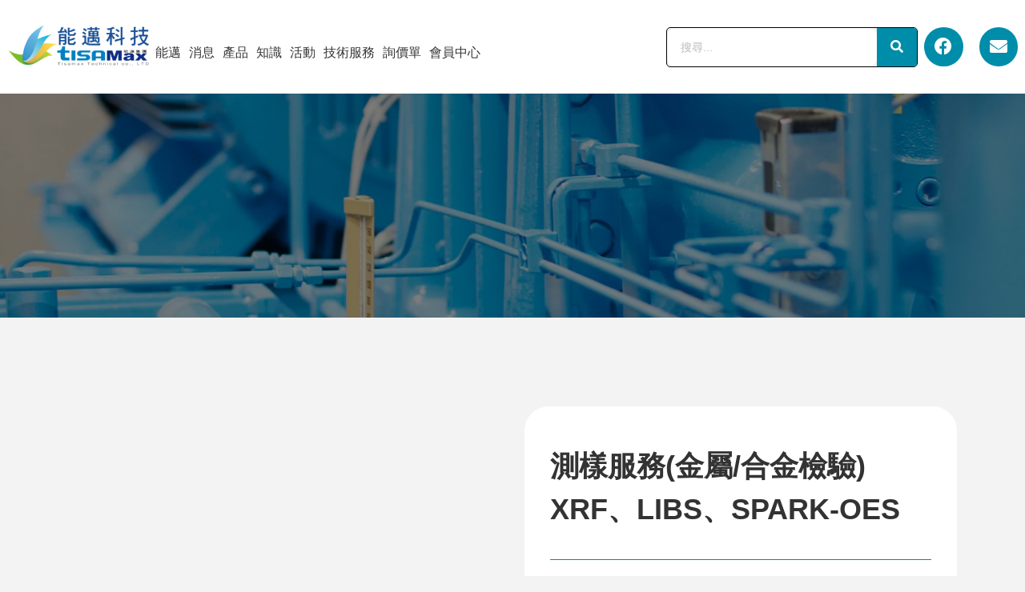

--- FILE ---
content_type: text/html; charset=UTF-8
request_url: https://www.tisamax.com/Product/View/service_alloy/
body_size: 52630
content:
<!doctype html><html lang="zh-TW"><head><script data-no-optimize="1">var litespeed_docref=sessionStorage.getItem("litespeed_docref");litespeed_docref&&(Object.defineProperty(document,"referrer",{get:function(){return litespeed_docref}}),sessionStorage.removeItem("litespeed_docref"));</script> <meta charset="UTF-8"><meta name="viewport" content="width=device-width, initial-scale=1"><link rel="profile" href="https://gmpg.org/xfn/11"><meta name='robots' content='index, follow, max-image-preview:large, max-snippet:-1, max-video-preview:-1' /><title>測樣服務(金屬/合金檢驗) XRF、LIBS、SPARK-OES - 能邁科技股份有限公司</title><meta name="description" content="測樣服務(金屬/合金檢驗) XRF、LIBS、SPARK-OES，高精度金屬成分檢驗(小數點4位)碳鋼、304L、316L檢驗、碳當量分析99.99純金屬微量元素(雜質)分析，大型樣品(不可裁切、不可移動的樣品) 到府現地人機檢測服務" /><link rel="canonical" href="https://www.tisamax.com/Product/View/service_alloy/" /><meta property="og:locale" content="zh_TW" /><meta property="og:type" content="article" /><meta property="og:title" content="測樣服務(金屬/合金檢驗) XRF、LIBS、SPARK-OES - 能邁科技股份有限公司" /><meta property="og:description" content="測樣服務(金屬/合金檢驗) XRF、LIBS、SPARK-OES，高精度金屬成分檢驗(小數點4位)碳鋼、304L、316L檢驗、碳當量分析99.99純金屬微量元素(雜質)分析，大型樣品(不可裁切、不可移動的樣品) 到府現地人機檢測服務" /><meta property="og:url" content="https://www.tisamax.com/Product/View/service_alloy/" /><meta property="og:site_name" content="能邁科技股份有限公司" /><meta property="article:modified_time" content="2024-07-26T04:48:17+00:00" /><meta property="og:image" content="https://www.tisamax.com/wp-content/uploads/2021/10/XRF_LIBS_SPARK-logo-2.jpg" /><meta property="og:image:width" content="585" /><meta property="og:image:height" content="200" /><meta property="og:image:type" content="image/jpeg" /><meta name="twitter:card" content="summary_large_image" /> <script type="application/ld+json" class="yoast-schema-graph">{"@context":"https://schema.org","@graph":[{"@type":"WebPage","@id":"https://www.tisamax.com/Product/View/service_alloy/","url":"https://www.tisamax.com/Product/View/service_alloy/","name":"測樣服務(金屬/合金檢驗) XRF、LIBS、SPARK-OES - 能邁科技股份有限公司","isPartOf":{"@id":"https://www.tisamax.com/#website"},"primaryImageOfPage":{"@id":"https://www.tisamax.com/Product/View/service_alloy/#primaryimage"},"image":{"@id":"https://www.tisamax.com/Product/View/service_alloy/#primaryimage"},"thumbnailUrl":"https://www.tisamax.com/wp-content/uploads/2021/10/XRF_LIBS_SPARK-logo-2.jpg","datePublished":"2022-12-19T01:21:06+00:00","dateModified":"2024-07-26T04:48:17+00:00","description":"測樣服務(金屬/合金檢驗) XRF、LIBS、SPARK-OES，高精度金屬成分檢驗(小數點4位)碳鋼、304L、316L檢驗、碳當量分析99.99純金屬微量元素(雜質)分析，大型樣品(不可裁切、不可移動的樣品) 到府現地人機檢測服務","breadcrumb":{"@id":"https://www.tisamax.com/Product/View/service_alloy/#breadcrumb"},"inLanguage":"zh-TW","potentialAction":[{"@type":"ReadAction","target":["https://www.tisamax.com/Product/View/service_alloy/"]}]},{"@type":"ImageObject","inLanguage":"zh-TW","@id":"https://www.tisamax.com/Product/View/service_alloy/#primaryimage","url":"https://www.tisamax.com/wp-content/uploads/2021/10/XRF_LIBS_SPARK-logo-2.jpg","contentUrl":"https://www.tisamax.com/wp-content/uploads/2021/10/XRF_LIBS_SPARK-logo-2.jpg","width":585,"height":200},{"@type":"BreadcrumbList","@id":"https://www.tisamax.com/Product/View/service_alloy/#breadcrumb","itemListElement":[{"@type":"ListItem","position":1,"name":"首頁","item":"https://www.tisamax.com/"},{"@type":"ListItem","position":2,"name":"Shop","item":"https://www.tisamax.com/shop/"},{"@type":"ListItem","position":3,"name":"測樣服務(金屬/合金檢驗) XRF、LIBS、SPARK-OES"}]},{"@type":"WebSite","@id":"https://www.tisamax.com/#website","url":"https://www.tisamax.com/","name":"能邁科技股份有限公司","description":"能邁科技是一家代理全球領先科學儀器設備商及綠色產品合規顧問服務公司，行銷業務涵蓋台灣和中國與東南亞，尤其是在XRF相關應用領域及產品物質合規深耕。","publisher":{"@id":"https://www.tisamax.com/#organization"},"potentialAction":[{"@type":"SearchAction","target":{"@type":"EntryPoint","urlTemplate":"https://www.tisamax.com/?s={search_term_string}"},"query-input":"required name=search_term_string"}],"inLanguage":"zh-TW"},{"@type":"Organization","@id":"https://www.tisamax.com/#organization","name":"能邁科技股份有限公司","url":"https://www.tisamax.com/","logo":{"@type":"ImageObject","inLanguage":"zh-TW","@id":"https://www.tisamax.com/#/schema/logo/image/","url":"https://www.tisamax.com/wp-content/uploads/2021/08/TopLogo_200x40.png","contentUrl":"https://www.tisamax.com/wp-content/uploads/2021/08/TopLogo_200x40.png","width":200,"height":40,"caption":"能邁科技股份有限公司"},"image":{"@id":"https://www.tisamax.com/#/schema/logo/image/"}}]}</script> <link rel='dns-prefetch' href='//stats.wp.com' /><link rel='dns-prefetch' href='//maxcdn.bootstrapcdn.com' /><link rel="alternate" type="application/rss+xml" title="訂閱《能邁科技股份有限公司》&raquo; 資訊提供" href="https://www.tisamax.com/feed/" /><link rel="alternate" type="application/rss+xml" title="訂閱《能邁科技股份有限公司》&raquo; 留言的資訊提供" href="https://www.tisamax.com/comments/feed/" /><style id="litespeed-ccss">:root{--wp--preset--aspect-ratio--square:1;--wp--preset--aspect-ratio--4-3:4/3;--wp--preset--aspect-ratio--3-4:3/4;--wp--preset--aspect-ratio--3-2:3/2;--wp--preset--aspect-ratio--2-3:2/3;--wp--preset--aspect-ratio--16-9:16/9;--wp--preset--aspect-ratio--9-16:9/16;--wp--preset--color--black:#000000;--wp--preset--color--cyan-bluish-gray:#abb8c3;--wp--preset--color--white:#ffffff;--wp--preset--color--pale-pink:#f78da7;--wp--preset--color--vivid-red:#cf2e2e;--wp--preset--color--luminous-vivid-orange:#ff6900;--wp--preset--color--luminous-vivid-amber:#fcb900;--wp--preset--color--light-green-cyan:#7bdcb5;--wp--preset--color--vivid-green-cyan:#00d084;--wp--preset--color--pale-cyan-blue:#8ed1fc;--wp--preset--color--vivid-cyan-blue:#0693e3;--wp--preset--color--vivid-purple:#9b51e0;--wp--preset--gradient--vivid-cyan-blue-to-vivid-purple:linear-gradient(135deg,rgba(6,147,227,1) 0%,rgb(155,81,224) 100%);--wp--preset--gradient--light-green-cyan-to-vivid-green-cyan:linear-gradient(135deg,rgb(122,220,180) 0%,rgb(0,208,130) 100%);--wp--preset--gradient--luminous-vivid-amber-to-luminous-vivid-orange:linear-gradient(135deg,rgba(252,185,0,1) 0%,rgba(255,105,0,1) 100%);--wp--preset--gradient--luminous-vivid-orange-to-vivid-red:linear-gradient(135deg,rgba(255,105,0,1) 0%,rgb(207,46,46) 100%);--wp--preset--gradient--very-light-gray-to-cyan-bluish-gray:linear-gradient(135deg,rgb(238,238,238) 0%,rgb(169,184,195) 100%);--wp--preset--gradient--cool-to-warm-spectrum:linear-gradient(135deg,rgb(74,234,220) 0%,rgb(151,120,209) 20%,rgb(207,42,186) 40%,rgb(238,44,130) 60%,rgb(251,105,98) 80%,rgb(254,248,76) 100%);--wp--preset--gradient--blush-light-purple:linear-gradient(135deg,rgb(255,206,236) 0%,rgb(152,150,240) 100%);--wp--preset--gradient--blush-bordeaux:linear-gradient(135deg,rgb(254,205,165) 0%,rgb(254,45,45) 50%,rgb(107,0,62) 100%);--wp--preset--gradient--luminous-dusk:linear-gradient(135deg,rgb(255,203,112) 0%,rgb(199,81,192) 50%,rgb(65,88,208) 100%);--wp--preset--gradient--pale-ocean:linear-gradient(135deg,rgb(255,245,203) 0%,rgb(182,227,212) 50%,rgb(51,167,181) 100%);--wp--preset--gradient--electric-grass:linear-gradient(135deg,rgb(202,248,128) 0%,rgb(113,206,126) 100%);--wp--preset--gradient--midnight:linear-gradient(135deg,rgb(2,3,129) 0%,rgb(40,116,252) 100%);--wp--preset--font-size--small:13px;--wp--preset--font-size--medium:20px;--wp--preset--font-size--large:36px;--wp--preset--font-size--x-large:42px;--wp--preset--font-family--inter:"Inter", sans-serif;--wp--preset--font-family--cardo:Cardo;--wp--preset--spacing--20:0.44rem;--wp--preset--spacing--30:0.67rem;--wp--preset--spacing--40:1rem;--wp--preset--spacing--50:1.5rem;--wp--preset--spacing--60:2.25rem;--wp--preset--spacing--70:3.38rem;--wp--preset--spacing--80:5.06rem;--wp--preset--shadow--natural:6px 6px 9px rgba(0, 0, 0, 0.2);--wp--preset--shadow--deep:12px 12px 50px rgba(0, 0, 0, 0.4);--wp--preset--shadow--sharp:6px 6px 0px rgba(0, 0, 0, 0.2);--wp--preset--shadow--outlined:6px 6px 0px -3px rgba(255, 255, 255, 1), 6px 6px rgba(0, 0, 0, 1);--wp--preset--shadow--crisp:6px 6px 0px rgba(0, 0, 0, 1)}@keyframes spin{0%{transform:rotate(0deg)}100%{transform:rotate(360deg)}}#loader-wrapper{position:fixed;width:100%;left:0;right:0;top:0;bottom:0;background-color:rgb(255 255 255/.7);z-index:9999;display:none}@-webkit-keyframes spin{from{-webkit-transform:rotate(0deg)}to{-webkit-transform:rotate(360deg)}}@keyframes spin{from{transform:rotate(0deg)}to{transform:rotate(360deg)}}#loader-wrapper::after{content:"";display:block;position:absolute;left:48%;top:40%;width:25px;height:25px;border-style:dotted;border-color:#000;border-top-color:#fff0;border-width:7px;border-radius:50%;-webkit-animation:spin .8s linear infinite;animation:spin .8s linear infinite}.fa-search:before{content:""}.fa-facebook:before{content:""}.fa-envelope:before{content:""}button.pswp__button{box-shadow:none!important;background-image:url(/wp-content/plugins/woocommerce/assets/css/photoswipe/default-skin/default-skin.png)!important}button.pswp__button,button.pswp__button--arrow--left::before,button.pswp__button--arrow--right::before{background-color:transparent!important}button.pswp__button--arrow--left,button.pswp__button--arrow--right{background-image:none!important}.pswp{display:none;position:absolute;width:100%;height:100%;left:0;top:0;overflow:hidden;-ms-touch-action:none;touch-action:none;z-index:1500;-webkit-text-size-adjust:100%;-webkit-backface-visibility:hidden;outline:0}.pswp *{-webkit-box-sizing:border-box;box-sizing:border-box}.pswp__bg{position:absolute;left:0;top:0;width:100%;height:100%;background:#000;opacity:0;-webkit-transform:translateZ(0);transform:translateZ(0);-webkit-backface-visibility:hidden;will-change:opacity}.pswp__scroll-wrap{position:absolute;left:0;top:0;width:100%;height:100%;overflow:hidden}.pswp__container{-ms-touch-action:none;touch-action:none;position:absolute;left:0;right:0;top:0;bottom:0}.pswp__container{-webkit-touch-callout:none}.pswp__bg{will-change:opacity}.pswp__container{-webkit-backface-visibility:hidden}.pswp__item{position:absolute;left:0;right:0;top:0;bottom:0;overflow:hidden}.pswp__button{width:44px;height:44px;position:relative;background:0 0;overflow:visible;-webkit-appearance:none;display:block;border:0;padding:0;margin:0;float:right;opacity:.75;-webkit-box-shadow:none;box-shadow:none}.pswp__button::-moz-focus-inner{padding:0;border:0}.pswp__button,.pswp__button--arrow--left:before,.pswp__button--arrow--right:before{background:url(/wp-content/plugins/woocommerce/assets/css/photoswipe/default-skin/default-skin.png)0 0 no-repeat;background-size:264px 88px;width:44px;height:44px}.pswp__button--close{background-position:0-44px}.pswp__button--share{background-position:-44px -44px}.pswp__button--fs{display:none}.pswp__button--zoom{display:none;background-position:-88px 0}.pswp__button--arrow--left,.pswp__button--arrow--right{background:0 0;top:50%;margin-top:-50px;width:70px;height:100px;position:absolute}.pswp__button--arrow--left{left:0}.pswp__button--arrow--right{right:0}.pswp__button--arrow--left:before,.pswp__button--arrow--right:before{content:"";top:35px;background-color:rgb(0 0 0/.3);height:30px;width:32px;position:absolute}.pswp__button--arrow--left:before{left:6px;background-position:-138px -44px}.pswp__button--arrow--right:before{right:6px;background-position:-94px -44px}.pswp__share-modal{display:block;background:rgb(0 0 0/.5);width:100%;height:100%;top:0;left:0;padding:10px;position:absolute;z-index:1600;opacity:0;-webkit-backface-visibility:hidden;will-change:opacity}.pswp__share-modal--hidden{display:none}.pswp__share-tooltip{z-index:1620;position:absolute;background:#fff;top:56px;border-radius:2px;display:block;width:auto;right:44px;-webkit-box-shadow:0 2px 5px rgb(0 0 0/.25);box-shadow:0 2px 5px rgb(0 0 0/.25);-webkit-transform:translateY(6px);-ms-transform:translateY(6px);transform:translateY(6px);-webkit-backface-visibility:hidden;will-change:transform}.pswp__counter{position:absolute;left:0;top:0;height:44px;font-size:13px;line-height:44px;color:#fff;opacity:.75;padding:0 10px}.pswp__caption{position:absolute;left:0;bottom:0;width:100%;min-height:44px}.pswp__caption__center{text-align:left;max-width:420px;margin:0 auto;font-size:13px;padding:10px;line-height:20px;color:#ccc}.pswp__preloader{width:44px;height:44px;position:absolute;top:0;left:50%;margin-left:-22px;opacity:0;will-change:opacity;direction:ltr}.pswp__preloader__icn{width:20px;height:20px;margin:12px}@media screen and (max-width:1024px){.pswp__preloader{position:relative;left:auto;top:auto;margin:0;float:right}}.pswp__ui{-webkit-font-smoothing:auto;visibility:visible;opacity:1;z-index:1550}.pswp__top-bar{position:absolute;left:0;top:0;height:44px;width:100%}.pswp__caption,.pswp__top-bar{-webkit-backface-visibility:hidden;will-change:opacity}.pswp__caption,.pswp__top-bar{background-color:rgb(0 0 0/.5)}.pswp__ui--hidden .pswp__button--arrow--left,.pswp__ui--hidden .pswp__button--arrow--right,.pswp__ui--hidden .pswp__caption,.pswp__ui--hidden .pswp__top-bar{opacity:.001}:root{--woocommerce:#7F54B3;--wc-green:#7ad03a;--wc-red:#a00;--wc-orange:#ffba00;--wc-blue:#2ea2cc;--wc-primary:#7F54B3;--wc-primary-text:white;--wc-secondary:#e9e6ed;--wc-secondary-text:#515151;--wc-highlight:#b3af54;--wc-highligh-text:white;--wc-content-bg:#fff;--wc-subtext:#767676}.woocommerce img,.woocommerce-page img{height:auto;max-width:100%}.woocommerce div.product div.images,.woocommerce-page div.product div.images{float:left;width:48%}@media only screen and (max-width:768px){:root{--woocommerce:#7F54B3;--wc-green:#7ad03a;--wc-red:#a00;--wc-orange:#ffba00;--wc-blue:#2ea2cc;--wc-primary:#7F54B3;--wc-primary-text:white;--wc-secondary:#e9e6ed;--wc-secondary-text:#515151;--wc-highlight:#b3af54;--wc-highligh-text:white;--wc-content-bg:#fff;--wc-subtext:#767676}.woocommerce div.product div.images,.woocommerce-page div.product div.images{float:none;width:100%}}:root{--woocommerce:#7F54B3;--wc-green:#7ad03a;--wc-red:#a00;--wc-orange:#ffba00;--wc-blue:#2ea2cc;--wc-primary:#7F54B3;--wc-primary-text:white;--wc-secondary:#e9e6ed;--wc-secondary-text:#515151;--wc-highlight:#b3af54;--wc-highligh-text:white;--wc-content-bg:#fff;--wc-subtext:#767676}@keyframes spin{100%{transform:rotate(360deg)}}.screen-reader-text{clip:rect(1px,1px,1px,1px);height:1px;overflow:hidden;position:absolute!important;width:1px;word-wrap:normal!important}.woocommerce .woocommerce-breadcrumb{margin:0 0 1em;padding:0}.woocommerce .woocommerce-breadcrumb::after,.woocommerce .woocommerce-breadcrumb::before{content:" ";display:table}.woocommerce .woocommerce-breadcrumb::after{clear:both}.woocommerce div.product{margin-bottom:0;position:relative}.woocommerce div.product .product_title{clear:none;margin-top:0;padding:0}.woocommerce div.product div.images{margin-bottom:2em}.woocommerce div.product div.images img{display:block;width:100%;height:auto;box-shadow:none}.woocommerce div.product div.images.woocommerce-product-gallery{position:relative}.woocommerce div.product div.images .woocommerce-product-gallery__wrapper{margin:0;padding:0}.woocommerce:where(body:not(.woocommerce-uses-block-theme)) .woocommerce-breadcrumb{font-size:.92em;color:#767676}.woocommerce:where(body:not(.woocommerce-uses-block-theme)) .woocommerce-breadcrumb a{color:#767676}.woocommerce:where(body:not(.woocommerce-uses-block-theme)) div.product p.price{color:#b3af54;font-size:1.25em}html{line-height:1.15;-webkit-text-size-adjust:100%}*,:after,:before{box-sizing:border-box}body{margin:0;font-family:-apple-system,BlinkMacSystemFont,Segoe UI,Roboto,Helvetica Neue,Arial,Noto Sans,sans-serif,Apple Color Emoji,Segoe UI Emoji,Segoe UI Symbol,Noto Color Emoji;font-size:1rem;font-weight:400;line-height:1.5;color:#333;background-color:#fff;-webkit-font-smoothing:antialiased;-moz-osx-font-smoothing:grayscale}h2{margin-block-start:.5rem;margin-block-end:1rem;font-family:inherit;font-weight:500;line-height:1.2;color:inherit}h2{font-size:2rem}p{margin-block-start:0;margin-block-end:.9rem}a{background-color:#fff0;text-decoration:none;color:#c36}a:not([href]):not([tabindex]){color:inherit;text-decoration:none}img{border-style:none;height:auto;max-width:100%}label{display:inline-block;line-height:1;vertical-align:middle}button,input{font-family:inherit;font-size:1rem;line-height:1.5;margin:0}input[type=search]{width:100%;border:1px solid #666;border-radius:3px;padding:.5rem 1rem}button,input{overflow:visible}button{text-transform:none}[type=submit],button{width:auto;-webkit-appearance:button}[type=submit],button{display:inline-block;font-weight:400;color:#c36;text-align:center;white-space:nowrap;background-color:#fff0;border:1px solid #c36;padding:.5rem 1rem;font-size:1rem;border-radius:3px}[type=search]{-webkit-appearance:textfield;outline-offset:-2px}[type=search]::-webkit-search-decoration{-webkit-appearance:none}::-webkit-file-upload-button{-webkit-appearance:button;font:inherit}li,ul{margin-block-start:0;margin-block-end:0;border:0;outline:0;font-size:100%;vertical-align:baseline;background:#fff0}.screen-reader-text{clip:rect(1px,1px,1px,1px);height:1px;overflow:hidden;position:absolute!important;width:1px;word-wrap:normal!important}[class*=" eicon-"]{display:inline-block;font-family:eicons;font-size:inherit;font-weight:400;font-style:normal;font-variant:normal;line-height:1;text-rendering:auto;-webkit-font-smoothing:antialiased;-moz-osx-font-smoothing:grayscale}.eicon-menu-bar:before{content:""}.eicon-close:before{content:""}.elementor-screen-only,.screen-reader-text{position:absolute;top:-10000em;width:1px;height:1px;margin:-1px;padding:0;overflow:hidden;clip:rect(0,0,0,0);border:0}.elementor *,.elementor :after,.elementor :before{box-sizing:border-box}.elementor a{box-shadow:none;text-decoration:none}.elementor img{height:auto;max-width:100%;border:none;border-radius:0;box-shadow:none}.elementor .elementor-background-overlay{height:100%;width:100%;top:0;left:0;position:absolute}.elementor-element{--flex-direction:initial;--flex-wrap:initial;--justify-content:initial;--align-items:initial;--align-content:initial;--gap:initial;--flex-basis:initial;--flex-grow:initial;--flex-shrink:initial;--order:initial;--align-self:initial;flex-basis:var(--flex-basis);flex-grow:var(--flex-grow);flex-shrink:var(--flex-shrink);order:var(--order);align-self:var(--align-self)}.elementor-element:where(.e-con-full,.elementor-widget){flex-direction:var(--flex-direction);flex-wrap:var(--flex-wrap);justify-content:var(--justify-content);align-items:var(--align-items);align-content:var(--align-content);gap:var(--gap)}.elementor-invisible{visibility:hidden}:root{--page-title-display:block}.elementor-page-title{display:var(--page-title-display)}.elementor-section{position:relative}.elementor-section .elementor-container{display:flex;margin-right:auto;margin-left:auto;position:relative}@media (max-width:1024px){.elementor-section .elementor-container{flex-wrap:wrap}}.elementor-section.elementor-section-boxed>.elementor-container{max-width:1140px}.elementor-section.elementor-section-items-middle>.elementor-container{align-items:center}.elementor-widget-wrap{position:relative;width:100%;flex-wrap:wrap;align-content:flex-start}.elementor:not(.elementor-bc-flex-widget) .elementor-widget-wrap{display:flex}.elementor-widget-wrap>.elementor-element{width:100%}.elementor-widget{position:relative}.elementor-widget:not(:last-child){margin-bottom:20px}.elementor-column{position:relative;min-height:1px;display:flex}.elementor-column-gap-default>.elementor-column>.elementor-element-populated{padding:10px}@media (min-width:768px){.elementor-column.elementor-col-25{width:25%}.elementor-column.elementor-col-50{width:50%}.elementor-column.elementor-col-100{width:100%}}@media (max-width:767px){.elementor-column{width:100%}}.elementor-grid{display:grid;grid-column-gap:var(--grid-column-gap);grid-row-gap:var(--grid-row-gap)}.elementor-grid .elementor-grid-item{min-width:0}.elementor-grid-0 .elementor-grid{display:inline-block;width:100%;word-spacing:var(--grid-column-gap);margin-bottom:calc(-1*var(--grid-row-gap))}.elementor-grid-0 .elementor-grid .elementor-grid-item{display:inline-block;margin-bottom:var(--grid-row-gap);word-break:break-word}.elementor-grid-1 .elementor-grid{grid-template-columns:repeat(1,1fr)}@media (max-width:1024px){.elementor-grid-tablet-1 .elementor-grid{grid-template-columns:repeat(1,1fr)}}@media (max-width:767px){.elementor-grid-mobile-1 .elementor-grid{grid-template-columns:repeat(1,1fr)}}.elementor-icon{display:inline-block;line-height:1;color:#69727d;font-size:50px;text-align:center}.elementor-icon i,.elementor-icon svg{width:1em;height:1em;position:relative;display:block}.elementor-icon i:before,.elementor-icon svg:before{position:absolute;left:50%;transform:translateX(-50%)}.elementor-shape-circle .elementor-icon{border-radius:50%}.elementor-element{--swiper-theme-color:#000;--swiper-navigation-size:44px;--swiper-pagination-bullet-size:6px;--swiper-pagination-bullet-horizontal-gap:6px}@media (max-width:767px){.elementor .elementor-hidden-phone{display:none}}@media (min-width:768px) and (max-width:1024px){.elementor .elementor-hidden-tablet{display:none}}.e-contact-buttons-var-8 .e-contact-buttons__contact-icon-container{align-items:center;display:flex;grid-area:1/1/3/2}.e-contact-buttons-var-8 .e-contact-buttons__contact-title{color:var(--e-contact-buttons-contact-title-text-color);grid-area:1/2/2/3;font-size:16px;font-weight:600;line-height:24px}.e-contact-buttons-var-8 .e-contact-buttons__contact-description{color:var(--e-contact-buttons-contact-description-text-color);grid-area:2/2/3/3;font-size:12px;font-weight:300;line-height:16px}.elementor-kit-9743{--e-global-color-primary:#6EC1E4;--e-global-color-secondary:#54595F;--e-global-color-text:#7A7A7A;--e-global-color-accent:#61CE70;--e-global-color-5631985:#363636;--e-global-color-5fab2fb:#8B8B8B;--e-global-color-1584b4d:#008DA9;--e-global-color-0738cfd:#F1F1F1;--e-global-color-cf56926:#007188;--e-global-color-7c4646b:#454545;--e-global-color-601406a:#363636;--e-global-color-ab499c6:#F1F1F1;--e-global-color-f680a70:#FFFFFF;--e-global-color-0c699df:#4EB6CB;--e-global-color-c2706a8:#E4E4E4;--e-global-color-f58230a:#D4D3D3;--e-global-color-33ef669:#FFFFFF00;--e-global-color-bdae890:#D4D3D3;--e-global-color-5cd2988:#00718887;--e-global-color-05ac1f0:#DCE8EA;--e-global-color-5e5e265:#4C83C3;--e-global-typography-primary-font-family:"Montserrat";--e-global-typography-primary-font-size:65px;--e-global-typography-primary-font-weight:bold;--e-global-typography-secondary-font-family:"Roboto";--e-global-typography-secondary-font-size:60px;--e-global-typography-secondary-font-weight:bold;--e-global-typography-text-font-family:"Roboto";--e-global-typography-text-font-size:16px;--e-global-typography-accent-font-family:"Roboto";--e-global-typography-accent-font-size:14px;--e-global-typography-d410a98-font-family:"Montserrat";--e-global-typography-d410a98-font-size:36px;--e-global-typography-d410a98-font-weight:bold;--e-global-typography-2ee984e-font-family:"Montserrat";--e-global-typography-2ee984e-font-size:30px;--e-global-typography-2ee984e-font-weight:bold;--e-global-typography-732fb60-font-family:"Roboto";--e-global-typography-732fb60-font-size:20px;--e-global-typography-cb782ff-font-family:"Roboto";--e-global-typography-cb782ff-font-size:18px;--e-global-typography-5901259-font-family:"Roboto";--e-global-typography-5901259-font-size:16px;--e-global-typography-5901259-font-weight:bold;--e-global-typography-5901259-text-transform:uppercase;--e-global-typography-6c546d7-font-family:"Montserrat";--e-global-typography-6c546d7-font-size:18px;--e-global-typography-6c546d7-font-style:normal;font-family:var(--e-global-typography-text-font-family),Sans-serif;font-size:var(--e-global-typography-text-font-size)}.elementor-kit-9743 a{font-family:"Roboto",Sans-serif}.elementor-kit-9743 h2{font-family:var(--e-global-typography-secondary-font-family),Sans-serif;font-size:var(--e-global-typography-secondary-font-size);font-weight:var(--e-global-typography-secondary-font-weight)}.elementor-kit-9743 button{font-family:var(--e-global-typography-5901259-font-family),Sans-serif;font-size:var(--e-global-typography-5901259-font-size);font-weight:var(--e-global-typography-5901259-font-weight);text-transform:var(--e-global-typography-5901259-text-transform);line-height:var(--e-global-typography-5901259-line-height);letter-spacing:var(--e-global-typography-5901259-letter-spacing);word-spacing:var(--e-global-typography-5901259-word-spacing);color:var(--e-global-color-0738cfd);background-color:var(--e-global-color-1584b4d);border-radius:100px 100px 100px 100px}.elementor-kit-9743 label{color:var(--e-global-color-5fab2fb);font-family:var(--e-global-typography-accent-font-family),Sans-serif;font-size:var(--e-global-typography-accent-font-size)}.elementor-kit-9743 input:not([type="button"]):not([type="submit"]){font-family:var(--e-global-typography-accent-font-family),Sans-serif;font-size:var(--e-global-typography-accent-font-size);color:var(--e-global-color-5fab2fb);background-color:var(--e-global-color-f680a70);border-radius:10px 10px 10px 10px}.elementor-section.elementor-section-boxed>.elementor-container{max-width:1140px}.elementor-widget:not(:last-child){margin-block-end:20px}.elementor-element{--widgets-spacing:20px 20px}@media (max-width:1024px){.elementor-kit-9743{font-size:var(--e-global-typography-text-font-size)}.elementor-kit-9743 h2{font-size:var(--e-global-typography-secondary-font-size)}.elementor-kit-9743 button{font-size:var(--e-global-typography-5901259-font-size);line-height:var(--e-global-typography-5901259-line-height);letter-spacing:var(--e-global-typography-5901259-letter-spacing);word-spacing:var(--e-global-typography-5901259-word-spacing)}.elementor-kit-9743 label{font-size:var(--e-global-typography-accent-font-size)}.elementor-kit-9743 input:not([type="button"]):not([type="submit"]){font-size:var(--e-global-typography-accent-font-size)}.elementor-section.elementor-section-boxed>.elementor-container{max-width:1024px}}@media (max-width:767px){.elementor-kit-9743{font-size:var(--e-global-typography-text-font-size)}.elementor-kit-9743 h2{font-size:var(--e-global-typography-secondary-font-size)}.elementor-kit-9743 button{font-size:var(--e-global-typography-5901259-font-size);line-height:var(--e-global-typography-5901259-line-height);letter-spacing:var(--e-global-typography-5901259-letter-spacing);word-spacing:var(--e-global-typography-5901259-word-spacing)}.elementor-kit-9743 label{font-size:var(--e-global-typography-accent-font-size)}.elementor-kit-9743 input:not([type="button"]):not([type="submit"]){font-size:var(--e-global-typography-accent-font-size)}.elementor-section.elementor-section-boxed>.elementor-container{max-width:767px}}.elementor-782 .elementor-element.elementor-element-7e0c900e>.elementor-container{max-width:1600px}.elementor-782 .elementor-element.elementor-element-7e0c900e>.elementor-container>.elementor-column>.elementor-widget-wrap{align-content:center;align-items:center}.elementor-782 .elementor-element.elementor-element-7e0c900e:not(.elementor-motion-effects-element-type-background){background-color:#FFF}.elementor-782 .elementor-element.elementor-element-7e0c900e{box-shadow:0 12px 15px -6px rgb(0 0 0/.28);padding:15px 0 15px 0}.elementor-782 .elementor-element.elementor-element-101074e6 img{width:180px}.elementor-782 .elementor-element.elementor-element-5bbe0b97.elementor-column.elementor-element[data-element_type="column"]>.elementor-widget-wrap.elementor-element-populated{align-content:center;align-items:center}.elementor-782 .elementor-element.elementor-element-5bbe0b97>.elementor-element-populated{margin:0 0 0 0;--e-column-margin-right:0px;--e-column-margin-left:0px;padding:0 0 0 0}.elementor-782 .elementor-element.elementor-element-6a593662 .elementor-nav-menu .elementor-item{font-family:var(--e-global-typography-text-font-family),Sans-serif;font-size:var(--e-global-typography-text-font-size)}.elementor-782 .elementor-element.elementor-element-6a593662 .elementor-nav-menu--main .elementor-item{color:var(--e-global-color-5631985);fill:var(--e-global-color-5631985);padding-left:2px;padding-right:2px;padding-top:0;padding-bottom:0}.elementor-782 .elementor-element.elementor-element-6a593662{--e-nav-menu-horizontal-menu-item-margin:calc( 6px / 2 );--nav-menu-icon-size:30px;z-index:80}.elementor-782 .elementor-element.elementor-element-6a593662 .elementor-nav-menu--dropdown a,.elementor-782 .elementor-element.elementor-element-6a593662 .elementor-menu-toggle{color:#F1F1F1}.elementor-782 .elementor-element.elementor-element-6a593662 .elementor-nav-menu--dropdown{background-color:#363636;border-radius:0 0 10px 10px}.elementor-782 .elementor-element.elementor-element-6a593662 .elementor-nav-menu--dropdown .elementor-item,.elementor-782 .elementor-element.elementor-element-6a593662 .elementor-nav-menu--dropdown .elementor-sub-item{font-family:var(--e-global-typography-accent-font-family),Sans-serif;font-size:var(--e-global-typography-accent-font-size)}.elementor-782 .elementor-element.elementor-element-6a593662 .elementor-nav-menu--dropdown li:first-child a{border-top-left-radius:0;border-top-right-radius:0}.elementor-782 .elementor-element.elementor-element-6a593662 .elementor-nav-menu--dropdown li:last-child a{border-bottom-right-radius:10px;border-bottom-left-radius:10px}.elementor-782 .elementor-element.elementor-element-6a593662 .elementor-nav-menu--dropdown li:not(:last-child){border-style:solid;border-color:#4EB6CB;border-bottom-width:2px}.elementor-782 .elementor-element.elementor-element-6a593662 div.elementor-menu-toggle{color:#A1F2F6}.elementor-782 .elementor-element.elementor-element-6a593662 .elementor-menu-toggle{background-color:#FFF0;border-width:0;border-radius:0}.elementor-782 .elementor-element.elementor-element-6a593662>.elementor-widget-container{margin:15px 0 0 0;padding:0 0 0 0}.elementor-782 .elementor-element.elementor-element-29fc722 .elementor-search-form__container{min-height:50px}.elementor-782 .elementor-element.elementor-element-29fc722 .elementor-search-form__submit{min-width:50px;background-color:var(--e-global-color-1584b4d)}.elementor-782 .elementor-element.elementor-element-29fc722 .elementor-search-form__input{padding-left:calc(50px/3);padding-right:calc(50px/3)}.elementor-782 .elementor-element.elementor-element-29fc722:not(.elementor-search-form--skin-full_screen) .elementor-search-form__container{border-color:#000;border-width:1px 1px 1px 1px;border-radius:5px}.elementor-782 .elementor-element.elementor-element-d3eb46e{--grid-template-columns:repeat(0, auto);--icon-size:22px;--grid-column-gap:20px;--grid-row-gap:0px}.elementor-782 .elementor-element.elementor-element-d3eb46e .elementor-widget-container{text-align:center}.elementor-782 .elementor-element.elementor-element-d3eb46e .elementor-social-icon{background-color:var(--e-global-color-1584b4d);--icon-padding:0.6em}.elementor-782 .elementor-element.elementor-element-d3eb46e .elementor-social-icon i{color:var(--e-global-color-f680a70)}@media (max-width:1024px){.elementor-782 .elementor-element.elementor-element-7f789c87>.elementor-element-populated{margin:0 0 0 0;--e-column-margin-right:0px;--e-column-margin-left:0px}.elementor-782 .elementor-element.elementor-element-101074e6>.elementor-widget-container{margin:30px 0 30px 0}.elementor-782 .elementor-element.elementor-element-6a593662 .elementor-nav-menu .elementor-item{font-size:var(--e-global-typography-text-font-size)}.elementor-782 .elementor-element.elementor-element-6a593662 .elementor-nav-menu--main .elementor-item{padding-top:19px;padding-bottom:19px}.elementor-782 .elementor-element.elementor-element-6a593662 .elementor-nav-menu--dropdown .elementor-item,.elementor-782 .elementor-element.elementor-element-6a593662 .elementor-nav-menu--dropdown .elementor-sub-item{font-size:var(--e-global-typography-accent-font-size)}}@media (min-width:768px){.elementor-782 .elementor-element.elementor-element-7f789c87{width:15%}.elementor-782 .elementor-element.elementor-element-5bbe0b97{width:50%}.elementor-782 .elementor-element.elementor-element-c6ea2b9{width:24.5%}.elementor-782 .elementor-element.elementor-element-2e4b5fb7{width:10.484%}}@media (max-width:1024px) and (min-width:768px){.elementor-782 .elementor-element.elementor-element-7f789c87{width:100%}.elementor-782 .elementor-element.elementor-element-5bbe0b97{width:100%}.elementor-782 .elementor-element.elementor-element-2e4b5fb7{width:100%}}@media (max-width:767px){.elementor-782 .elementor-element.elementor-element-7e0c900e{padding:1em 1em 1em 1em}.elementor-782 .elementor-element.elementor-element-7f789c87{width:80%}.elementor-782 .elementor-element.elementor-element-7f789c87>.elementor-element-populated{margin:0 0 0 0;--e-column-margin-right:0px;--e-column-margin-left:0px;padding:0 0 0 0}.elementor-782 .elementor-element.elementor-element-101074e6>.elementor-widget-container{margin:0 0 0 0;padding:0 0 0 0}.elementor-782 .elementor-element.elementor-element-5bbe0b97{width:20%}.elementor-782 .elementor-element.elementor-element-5bbe0b97>.elementor-element-populated{margin:0 0 0 0;--e-column-margin-right:0px;--e-column-margin-left:0px}.elementor-782 .elementor-element.elementor-element-6a593662 .elementor-nav-menu .elementor-item{font-size:var(--e-global-typography-text-font-size)}.elementor-782 .elementor-element.elementor-element-6a593662 .elementor-nav-menu--dropdown .elementor-item,.elementor-782 .elementor-element.elementor-element-6a593662 .elementor-nav-menu--dropdown .elementor-sub-item{font-size:var(--e-global-typography-accent-font-size)}.elementor-782 .elementor-element.elementor-element-6a593662 .elementor-nav-menu--main>.elementor-nav-menu>li>.elementor-nav-menu--dropdown,.elementor-782 .elementor-element.elementor-element-6a593662 .elementor-nav-menu__container.elementor-nav-menu--dropdown{margin-top:26px!important}.elementor-782 .elementor-element.elementor-element-6a593662{--nav-menu-icon-size:20px}}.elementor-8369 .elementor-element.elementor-element-475dd7e4>.elementor-container{min-height:280px}.elementor-8369 .elementor-element.elementor-element-475dd7e4>.elementor-container>.elementor-column>.elementor-widget-wrap{align-content:center;align-items:center}.elementor-8369 .elementor-element.elementor-element-475dd7e4:not(.elementor-motion-effects-element-type-background){background-image:url(https://www.tisamax.com/wp-content/uploads/2021/09/machinery-in-industry-PD5X2QM-scaled.jpg);background-position:center center;background-size:cover}.elementor-8369 .elementor-element.elementor-element-475dd7e4>.elementor-background-overlay{background-color:#000;opacity:.5}.elementor-8369 .elementor-element.elementor-element-475dd7e4{padding:0em 0em 0em 0em}.elementor-8369 .elementor-element.elementor-element-762604ec>.elementor-element-populated>.elementor-background-overlay{opacity:.5}.elementor-8369 .elementor-element.elementor-element-762604ec>.elementor-element-populated{padding:0 0 0 0}.elementor-8369 .elementor-element.elementor-element-629288d7 .woocommerce-breadcrumb{color:#FFF;text-align:center}.elementor-8369 .elementor-element.elementor-element-629288d7 .woocommerce-breadcrumb>a{color:#FFF}.elementor-8369 .elementor-element.elementor-element-6d9cdfd8{text-align:center}.elementor-8369 .elementor-element.elementor-element-6d9cdfd8 .elementor-heading-title{color:#FFF}.elementor-8369 .elementor-element.elementor-element-6d9cdfd8>.elementor-widget-container{margin:-15px 0 0 0}.elementor-8369 .elementor-element.elementor-element-403563d1{padding:6em 1em 0em 1em}.elementor-8369 .elementor-element.elementor-element-d4acbe>.elementor-element-populated{padding:0 0 0 0}.elementor-8369 .elementor-element.elementor-element-591e7f1f>.elementor-widget-container{padding:2em 2em 0em 2em;border-radius:20px 20px 20px 20px}.elementor-8369 .elementor-element.elementor-element-7300edb1:not(.elementor-motion-effects-element-type-background)>.elementor-widget-wrap{background-color:#FFF}.elementor-8369 .elementor-element.elementor-element-7300edb1>.elementor-element-populated{border-radius:30px 30px 30px 30px}.elementor-8369 .elementor-element.elementor-element-7300edb1>.elementor-element-populated{margin:15px 15px 15px 15px;--e-column-margin-right:15px;--e-column-margin-left:15px;padding:3em 2em 3em 2em}.elementor-8369 .elementor-element.elementor-element-6250d109 .elementor-heading-title{font-family:var(--e-global-typography-d410a98-font-family),Sans-serif;font-size:var(--e-global-typography-d410a98-font-size);font-weight:var(--e-global-typography-d410a98-font-weight);line-height:var(--e-global-typography-d410a98-line-height);letter-spacing:var(--e-global-typography-d410a98-letter-spacing);word-spacing:var(--e-global-typography-d410a98-word-spacing)}.elementor-8369 .elementor-element.elementor-element-4bd5dfb6{text-align:left}.woocommerce .elementor-8369 .elementor-element.elementor-element-4bd5dfb6 .price{color:var(--e-global-color-1584b4d);font-family:var(--e-global-typography-2ee984e-font-family),Sans-serif;font-size:var(--e-global-typography-2ee984e-font-size);font-weight:var(--e-global-typography-2ee984e-font-weight);line-height:var(--e-global-typography-2ee984e-line-height);letter-spacing:var(--e-global-typography-2ee984e-letter-spacing);word-spacing:var(--e-global-typography-2ee984e-word-spacing)}.elementor-8369 .elementor-element.elementor-element-4bd5dfb6>.elementor-widget-container{margin:-20px 0 0 0}.elementor-8369 .elementor-element.elementor-element-5c524034{--divider-border-style:solid;--divider-color:var( --e-global-color-1584b4d );--divider-border-width:1px}.elementor-8369 .elementor-element.elementor-element-5c524034 .elementor-divider-separator{width:100%}.elementor-8369 .elementor-element.elementor-element-5c524034 .elementor-divider{padding-block-start:15px;padding-block-end:15px}.elementor-8369 .elementor-element.elementor-element-5c524034>.elementor-widget-container{margin:-20px 0 0 0}.elementor-8369 .elementor-element.elementor-element-5f0fa3c{text-align:left}.woocommerce .elementor-8369 .elementor-element.elementor-element-5f0fa3c .woocommerce-product-details__short-description{color:var(--e-global-color-5fab2fb)}body.elementor-page-8369:not(.elementor-motion-effects-element-type-background){background-color:#F3F3F3}@media (max-width:1024px){.elementor-8369 .elementor-element.elementor-element-475dd7e4{margin-top:0;margin-bottom:0;padding:0 0 0 0}.elementor-8369 .elementor-element.elementor-element-403563d1{margin-top:0;margin-bottom:0}.elementor-8369 .elementor-element.elementor-element-d4acbe>.elementor-element-populated{padding:30px 30px 30px 30px}.elementor-8369 .elementor-element.elementor-element-7300edb1>.elementor-element-populated{padding:30px 30px 30px 30px}.elementor-8369 .elementor-element.elementor-element-6250d109 .elementor-heading-title{font-size:var(--e-global-typography-d410a98-font-size);line-height:var(--e-global-typography-d410a98-line-height);letter-spacing:var(--e-global-typography-d410a98-letter-spacing);word-spacing:var(--e-global-typography-d410a98-word-spacing)}.woocommerce .elementor-8369 .elementor-element.elementor-element-4bd5dfb6 .price{font-size:var(--e-global-typography-2ee984e-font-size);line-height:var(--e-global-typography-2ee984e-line-height);letter-spacing:var(--e-global-typography-2ee984e-letter-spacing);word-spacing:var(--e-global-typography-2ee984e-word-spacing)}}@media (max-width:767px){.elementor-8369 .elementor-element.elementor-element-475dd7e4{margin-top:0;margin-bottom:0;padding:0 0 0 0}.elementor-8369 .elementor-element.elementor-element-762604ec>.elementor-element-populated{padding:0 0 0 0}.elementor-8369 .elementor-element.elementor-element-629288d7 .woocommerce-breadcrumb{text-align:center}.elementor-8369 .elementor-element.elementor-element-6d9cdfd8{text-align:center}.elementor-8369 .elementor-element.elementor-element-403563d1{padding:6em 1em 1em 1em}.elementor-8369 .elementor-element.elementor-element-d4acbe>.elementor-element-populated{margin:0 0 0 0;--e-column-margin-right:0px;--e-column-margin-left:0px;padding:0 0 0 0}.elementor-8369 .elementor-element.elementor-element-7300edb1>.elementor-element-populated{margin:50px 0 0 0;--e-column-margin-right:0px;--e-column-margin-left:0px;padding:2em 1em 2em 1em}.elementor-8369 .elementor-element.elementor-element-6250d109{text-align:center}.elementor-8369 .elementor-element.elementor-element-6250d109 .elementor-heading-title{font-size:var(--e-global-typography-d410a98-font-size);line-height:var(--e-global-typography-d410a98-line-height);letter-spacing:var(--e-global-typography-d410a98-letter-spacing);word-spacing:var(--e-global-typography-d410a98-word-spacing)}.elementor-8369 .elementor-element.elementor-element-4bd5dfb6{text-align:center}.woocommerce .elementor-8369 .elementor-element.elementor-element-4bd5dfb6 .price{font-size:var(--e-global-typography-2ee984e-font-size);line-height:var(--e-global-typography-2ee984e-line-height);letter-spacing:var(--e-global-typography-2ee984e-letter-spacing);word-spacing:var(--e-global-typography-2ee984e-word-spacing)}.elementor-8369 .elementor-element.elementor-element-5c524034 .elementor-divider{text-align:center}.elementor-8369 .elementor-element.elementor-element-5c524034 .elementor-divider-separator{margin:0 auto;margin-center:0}.elementor-8369 .elementor-element.elementor-element-5f0fa3c{text-align:center}}@media (min-width:768px){.elementor-8369 .elementor-element.elementor-element-d4acbe{width:50%}.elementor-8369 .elementor-element.elementor-element-7300edb1{width:50%}}@media (max-width:1024px) and (min-width:768px){.elementor-8369 .elementor-element.elementor-element-d4acbe{width:100%}.elementor-8369 .elementor-element.elementor-element-7300edb1{width:100%}}.elementor-6065 .elementor-element.elementor-element-5e1912ad>.elementor-container{max-width:68px}.elementor-6065 .elementor-element.elementor-element-6ec5ac2 .elementor-repeater-item-affda56.elementor-social-icon{background-color:#32A428}.elementor-6065 .elementor-element.elementor-element-6ec5ac2 .elementor-repeater-item-0390bbb.elementor-social-icon{background-color:#E3A403}.elementor-6065 .elementor-element.elementor-element-6ec5ac2 .elementor-repeater-item-0390bbb.elementor-social-icon svg{fill:#FFF}.elementor-6065 .elementor-element.elementor-element-6ec5ac2 .elementor-repeater-item-a47458f.elementor-social-icon{background-color:#119E86}.elementor-6065 .elementor-element.elementor-element-6ec5ac2 .elementor-repeater-item-a47458f.elementor-social-icon i{color:#FFF}.elementor-6065 .elementor-element.elementor-element-6ec5ac2{--grid-template-columns:repeat(1, auto);--icon-size:25px;--grid-column-gap:20px;--grid-row-gap:10px}.elementor-6065 .elementor-element.elementor-element-6ec5ac2 .elementor-widget-container{text-align:center}.elementor-6065 .elementor-element.elementor-element-6ec5ac2 .elementor-social-icon{--icon-padding:0.5em}@media (max-width:1024px){.elementor-6065 .elementor-element.elementor-element-5e1912ad{padding:20px 0 20px 0}.elementor-6065 .elementor-element.elementor-element-6d2c6dd3>.elementor-element-populated{padding:0 0 0 0}.elementor-6065 .elementor-element.elementor-element-6ec5ac2{--grid-template-columns:repeat(1, auto);--icon-size:25px;--grid-column-gap:0px}.elementor-6065 .elementor-element.elementor-element-6ec5ac2 .elementor-widget-container{text-align:center}.elementor-6065 .elementor-element.elementor-element-6ec5ac2 .elementor-social-icon{--icon-padding:0.4em}}@media (max-width:767px){.elementor-6065 .elementor-element.elementor-element-5e1912ad>.elementor-container{max-width:60px}.elementor-6065 .elementor-element.elementor-element-5e1912ad{padding:20px 0 20px 0}.elementor-6065 .elementor-element.elementor-element-6d2c6dd3>.elementor-element-populated{padding:0 0 0 0}.elementor-6065 .elementor-element.elementor-element-6ec5ac2{--grid-template-columns:repeat(1, auto);--icon-size:21px}.elementor-6065 .elementor-element.elementor-element-6ec5ac2 .elementor-social-icon{--icon-padding:0.3em}}:root{--swiper-theme-color:#007aff}:root{--swiper-navigation-size:44px}@media only screen and (min-width:1025px){.elementor-element.elementor-grid-1{position:relative}}@media only screen and (max-width:1024px) and (min-width:766px){.elementor-element.elementor-grid-tablet-1{position:relative}}@media only screen and (max-width:767px){.elementor-element.elementor-grid-mobile-1{position:relative}}button::-moz-focus-inner{padding:0;border:0}.elementor-location-header:before{content:"";display:table;clear:both}[data-elementor-type=popup]:not(.elementor-edit-area){display:none}.fab,.fas{-moz-osx-font-smoothing:grayscale;-webkit-font-smoothing:antialiased;display:inline-block;font-style:normal;font-variant:normal;text-rendering:auto;line-height:1}.fa-envelope:before{content:""}.fa-facebook:before{content:""}.fa-line:before{content:""}.fa-search:before{content:""}.fab{font-family:"Font Awesome 5 Brands"}.fab{font-weight:400}.fas{font-family:"Font Awesome 5 Free"}.fas{font-weight:900}.icon,.icon::before{font-family:elementskit!important;speak:none;font-style:normal;font-weight:400;font-variant:normal;text-transform:none;line-height:1;-webkit-font-smoothing:antialiased;-moz-osx-font-smoothing:grayscale}.icon.icon-email1::before{content:""}:focus{outline:0}button::-moz-focus-inner{padding:0;border:0}.ekit-wid-con .ekit-review-card--date,.ekit-wid-con .ekit-review-card--desc{grid-area:date}.ekit-wid-con .ekit-review-card--image{width:60px;height:60px;grid-area:thumbnail;min-width:60px;border-radius:50%;background-color:#eae9f7;display:-webkit-box;display:-ms-flexbox;display:flex;-webkit-box-pack:center;-ms-flex-pack:center;justify-content:center;-webkit-box-align:center;-ms-flex-align:center;align-items:center;padding:1rem;position:relative}.ekit-wid-con .ekit-review-card--thumbnail{grid-area:thumbnail;padding-right:1rem}.ekit-wid-con .ekit-review-card--name{grid-area:name;font-size:14px;font-weight:700;margin:0 0 .25rem 0}.ekit-wid-con .ekit-review-card--stars{grid-area:stars;color:#f4be28;font-size:13px;line-height:20px}.ekit-wid-con .ekit-review-card--comment{grid-area:comment;font-size:16px;line-height:22px;font-weight:400;color:#32323d}.ekit-wid-con .ekit-review-card--actions{grid-area:actions}.ekit-wid-con .ekit-review-card--posted-on{display:-webkit-box;display:-ms-flexbox;display:flex;grid-area:posted-on}.fab,.fas{-moz-osx-font-smoothing:grayscale;-webkit-font-smoothing:antialiased;display:inline-block;font-style:normal;font-variant:normal;text-rendering:auto;line-height:1}.fa-envelope:before{content:""}.fa-facebook:before{content:""}.fa-line:before{content:""}.fa-search:before{content:""}.fas{font-family:"Font Awesome 5 Free";font-weight:900}.fab{font-family:"Font Awesome 5 Brands";font-weight:400}:root{--swiper-theme-color:#007aff}:root{--swiper-navigation-size:44px}:root{--jp-carousel-primary-color:#fff;--jp-carousel-primary-subtle-color:#999;--jp-carousel-bg-color:#000;--jp-carousel-bg-faded-color:#222;--jp-carousel-border-color:#3a3a3a}:root{--jetpack--contact-form--border:1px solid #8c8f94;--jetpack--contact-form--border-color:#8c8f94;--jetpack--contact-form--border-size:1px;--jetpack--contact-form--border-style:solid;--jetpack--contact-form--border-radius:0px;--jetpack--contact-form--input-padding:16px;--jetpack--contact-form--font-size:16px;--jetpack--contact-form--error-color:#b32d2e;--jetpack--contact-form--inverted-text-color:#fff}.screen-reader-text{border:0;clip:rect(1px,1px,1px,1px);clip-path:inset(50%);height:1px;margin:-1px;overflow:hidden;padding:0;position:absolute!important;width:1px;word-wrap:normal!important}.elementor-widget-image{text-align:center}.elementor-widget-image a{display:inline-block}.elementor-widget-image img{vertical-align:middle;display:inline-block}.elementor-item:after,.elementor-item:before{display:block;position:absolute}.elementor-item:not(:hover):not(:focus):not(.elementor-item-active):not(.highlighted):after,.elementor-item:not(:hover):not(:focus):not(.elementor-item-active):not(.highlighted):before{opacity:0}.elementor-nav-menu--main .elementor-nav-menu a{padding:13px 20px}.elementor-nav-menu--main .elementor-nav-menu ul{position:absolute;width:12em;border-width:0;border-style:solid;padding:0}.elementor-nav-menu--layout-horizontal{display:flex}.elementor-nav-menu--layout-horizontal .elementor-nav-menu{display:flex;flex-wrap:wrap}.elementor-nav-menu--layout-horizontal .elementor-nav-menu a{white-space:nowrap;flex-grow:1}.elementor-nav-menu--layout-horizontal .elementor-nav-menu>li{display:flex}.elementor-nav-menu--layout-horizontal .elementor-nav-menu>li ul{top:100%!important}.elementor-nav-menu--layout-horizontal .elementor-nav-menu>li:not(:first-child)>a{margin-inline-start:var(--e-nav-menu-horizontal-menu-item-margin)}.elementor-nav-menu--layout-horizontal .elementor-nav-menu>li:not(:first-child)>ul{left:var(--e-nav-menu-horizontal-menu-item-margin)!important}.elementor-nav-menu--layout-horizontal .elementor-nav-menu>li:not(:last-child)>a{margin-inline-end:var(--e-nav-menu-horizontal-menu-item-margin)}.elementor-nav-menu--layout-horizontal .elementor-nav-menu>li:not(:last-child):after{content:var(--e-nav-menu-divider-content,none);height:var(--e-nav-menu-divider-height,35%);border-left:var(--e-nav-menu-divider-width,2px) var(--e-nav-menu-divider-style,solid) var(--e-nav-menu-divider-color,#000);border-bottom-color:var(--e-nav-menu-divider-color,#000);border-right-color:var(--e-nav-menu-divider-color,#000);border-top-color:var(--e-nav-menu-divider-color,#000);align-self:center}.elementor-nav-menu__align-start .elementor-nav-menu{margin-inline-end:auto;justify-content:flex-start}.elementor-widget-nav-menu .elementor-widget-container{display:flex;flex-direction:column}.elementor-nav-menu{position:relative;z-index:2}.elementor-nav-menu:after{content:" ";display:block;height:0;font:0/0 serif;clear:both;visibility:hidden;overflow:hidden}.elementor-nav-menu,.elementor-nav-menu li,.elementor-nav-menu ul{display:block;list-style:none;margin:0;padding:0;line-height:normal}.elementor-nav-menu ul{display:none}.elementor-nav-menu ul ul a{border-left:16px solid #fff0}.elementor-nav-menu a,.elementor-nav-menu li{position:relative}.elementor-nav-menu li{border-width:0}.elementor-nav-menu a{display:flex;align-items:center}.elementor-nav-menu a{padding:10px 20px;line-height:20px}.elementor-menu-toggle{display:flex;align-items:center;justify-content:center;font-size:var(--nav-menu-icon-size,22px);padding:.25em;border:0 solid;border-radius:3px;background-color:rgb(0 0 0/.05);color:#33373d}.elementor-menu-toggle:not(.elementor-active) .elementor-menu-toggle__icon--close{display:none}.elementor-nav-menu--dropdown{background-color:#fff;font-size:13px}.elementor-nav-menu--dropdown.elementor-nav-menu__container{margin-top:10px;transform-origin:top;overflow-y:auto;overflow-x:hidden}.elementor-nav-menu--dropdown.elementor-nav-menu__container .elementor-sub-item{font-size:.85em}.elementor-nav-menu--dropdown a{color:#33373d}ul.elementor-nav-menu--dropdown a{text-shadow:none;border-inline-start:8px solid #fff0}.elementor-nav-menu__text-align-center .elementor-nav-menu--dropdown .elementor-nav-menu a{justify-content:center}.elementor-nav-menu--toggle{--menu-height:100vh}.elementor-nav-menu--toggle .elementor-menu-toggle:not(.elementor-active)+.elementor-nav-menu__container{transform:scaleY(0);max-height:0;overflow:hidden}.elementor-nav-menu--stretch .elementor-nav-menu__container.elementor-nav-menu--dropdown{position:absolute;z-index:9997}@media (max-width:767px){.elementor-nav-menu--dropdown-mobile .elementor-nav-menu--main{display:none}}@media (min-width:768px){.elementor-nav-menu--dropdown-mobile .elementor-menu-toggle,.elementor-nav-menu--dropdown-mobile .elementor-nav-menu--dropdown{display:none}.elementor-nav-menu--dropdown-mobile nav.elementor-nav-menu--dropdown.elementor-nav-menu__container{overflow-y:hidden}}.elementor-search-form{display:block}.elementor-search-form button,.elementor-search-form input[type=search]{margin:0;border:0;padding:0;display:inline-block;vertical-align:middle;white-space:normal;background:none;line-height:1;min-width:0;font-size:15px;-webkit-appearance:none;-moz-appearance:none}.elementor-search-form button{background-color:#69727d;font-size:var(--e-search-form-submit-icon-size,16px);color:#fff;border-radius:0}.elementor-search-form__container{display:flex;overflow:hidden;border:0 solid #fff0;min-height:50px}.elementor-search-form__container:not(.elementor-search-form--full-screen){background:#f1f2f3}.elementor-search-form__input{flex-basis:100%;color:#3f444b}.elementor-search-form__input::-moz-placeholder{color:inherit;font-family:inherit;opacity:.6}.elementor-search-form__submit{font-size:var(--e-search-form-submit-icon-size,16px)}.elementor-search-form .elementor-search-form__submit{color:var(--e-search-form-submit-text-color,#fff);border:none;border-radius:0}.elementor-widget-social-icons.elementor-grid-0 .elementor-widget-container{line-height:1;font-size:0}.elementor-widget-social-icons:not(.elementor-grid-0):not(.elementor-grid-tablet-0):not(.elementor-grid-mobile-0) .elementor-grid{display:inline-grid}.elementor-widget-social-icons .elementor-grid{grid-column-gap:var(--grid-column-gap,5px);grid-row-gap:var(--grid-row-gap,5px);grid-template-columns:var(--grid-template-columns);justify-content:var(--justify-content,center);justify-items:var(--justify-content,center)}.elementor-icon.elementor-social-icon{font-size:var(--icon-size,25px);line-height:var(--icon-size,25px);width:calc(var(--icon-size, 25px) + 2*var(--icon-padding, .5em));height:calc(var(--icon-size, 25px) + 2*var(--icon-padding, .5em))}.elementor-social-icon{--e-social-icon-icon-color:#fff;display:inline-flex;background-color:#69727d;align-items:center;justify-content:center;text-align:center}.elementor-social-icon i{color:var(--e-social-icon-icon-color)}.elementor-social-icon svg{fill:var(--e-social-icon-icon-color)}.elementor-social-icon:last-child{margin:0}.elementor-social-icon-envelope{background-color:#ea4335}.elementor-social-icon-facebook{background-color:#3b5998}.elementor-shape-circle .elementor-icon.elementor-social-icon{border-radius:50%}body.woocommerce-page div.product .elementor-widget-woocommerce-product-images div.images,body.woocommerce div.product .elementor-widget-woocommerce-product-images div.images{float:none;width:100%;padding:0}.elementor-heading-title{padding:0;margin:0;line-height:1}.elementor-widget-divider{--divider-border-style:none;--divider-border-width:1px;--divider-color:#0c0d0e;--divider-icon-size:20px;--divider-element-spacing:10px;--divider-pattern-height:24px;--divider-pattern-size:20px;--divider-pattern-url:none;--divider-pattern-repeat:repeat-x}.elementor-widget-divider .elementor-divider{display:flex}.elementor-widget-divider .elementor-divider-separator{display:flex;margin:0;direction:ltr}.elementor-widget-divider:not(.elementor-widget-divider--view-line_text):not(.elementor-widget-divider--view-line_icon) .elementor-divider-separator{border-block-start:var(--divider-border-width) var(--divider-border-style) var(--divider-color)}.elementor-9733 .elementor-element.elementor-element-3de1f97>.elementor-element-populated{border-style:solid;margin:20px 20px 20px 20px;--e-column-margin-right:20px;--e-column-margin-left:20px;padding:20px 20px 20px 20px}.elementor-9733 .elementor-element.elementor-element-3de1f97>.elementor-element-populated{border-radius:25px 25px 25px 25px}@media (max-width:1024px){.elementor-9733 .elementor-element.elementor-element-3de1f97>.elementor-element-populated{margin:10px 10px 10px 10px;--e-column-margin-right:10px;--e-column-margin-left:10px}}@media (max-width:767px){.elementor-9733 .elementor-element.elementor-element-3de1f97>.elementor-element-populated{margin:10px 10px 10px 10px;--e-column-margin-right:10px;--e-column-margin-left:10px}}.st0{fill:#FFF}.st1{fill:#CBCBCB}.screen-reader-text{clip:rect(1px,1px,1px,1px);word-wrap:normal!important;border:0;clip-path:inset(50%);height:1px;margin:-1px;overflow:hidden;overflow-wrap:normal!important;padding:0;position:absolute!important;width:1px}@-ms-viewport{width:device-width}</style><link rel="preload" data-asynced="1" data-optimized="2" as="style" onload="this.onload=null;this.rel='stylesheet'" href="https://www.tisamax.com/wp-content/litespeed/css/812c1b11a5ed57cceece446f4c297c1f.css?ver=280b4" /><script data-optimized="1" type="litespeed/javascript" data-src="https://www.tisamax.com/wp-content/plugins/litespeed-cache/assets/js/css_async.min.js"></script> <style id='jetpack-sharing-buttons-style-inline-css'>.jetpack-sharing-buttons__services-list{display:flex;flex-direction:row;flex-wrap:wrap;gap:0;list-style-type:none;margin:5px;padding:0}.jetpack-sharing-buttons__services-list.has-small-icon-size{font-size:12px}.jetpack-sharing-buttons__services-list.has-normal-icon-size{font-size:16px}.jetpack-sharing-buttons__services-list.has-large-icon-size{font-size:24px}.jetpack-sharing-buttons__services-list.has-huge-icon-size{font-size:36px}@media print{.jetpack-sharing-buttons__services-list{display:none!important}}.editor-styles-wrapper .wp-block-jetpack-sharing-buttons{gap:0;padding-inline-start:0}ul.jetpack-sharing-buttons__services-list.has-background{padding:1.25em 2.375em}</style><style id='classic-theme-styles-inline-css'>/*! This file is auto-generated */
.wp-block-button__link{color:#fff;background-color:#32373c;border-radius:9999px;box-shadow:none;text-decoration:none;padding:calc(.667em + 2px) calc(1.333em + 2px);font-size:1.125em}.wp-block-file__button{background:#32373c;color:#fff;text-decoration:none}</style><style id='global-styles-inline-css'>:root{--wp--preset--aspect-ratio--square: 1;--wp--preset--aspect-ratio--4-3: 4/3;--wp--preset--aspect-ratio--3-4: 3/4;--wp--preset--aspect-ratio--3-2: 3/2;--wp--preset--aspect-ratio--2-3: 2/3;--wp--preset--aspect-ratio--16-9: 16/9;--wp--preset--aspect-ratio--9-16: 9/16;--wp--preset--color--black: #000000;--wp--preset--color--cyan-bluish-gray: #abb8c3;--wp--preset--color--white: #ffffff;--wp--preset--color--pale-pink: #f78da7;--wp--preset--color--vivid-red: #cf2e2e;--wp--preset--color--luminous-vivid-orange: #ff6900;--wp--preset--color--luminous-vivid-amber: #fcb900;--wp--preset--color--light-green-cyan: #7bdcb5;--wp--preset--color--vivid-green-cyan: #00d084;--wp--preset--color--pale-cyan-blue: #8ed1fc;--wp--preset--color--vivid-cyan-blue: #0693e3;--wp--preset--color--vivid-purple: #9b51e0;--wp--preset--gradient--vivid-cyan-blue-to-vivid-purple: linear-gradient(135deg,rgba(6,147,227,1) 0%,rgb(155,81,224) 100%);--wp--preset--gradient--light-green-cyan-to-vivid-green-cyan: linear-gradient(135deg,rgb(122,220,180) 0%,rgb(0,208,130) 100%);--wp--preset--gradient--luminous-vivid-amber-to-luminous-vivid-orange: linear-gradient(135deg,rgba(252,185,0,1) 0%,rgba(255,105,0,1) 100%);--wp--preset--gradient--luminous-vivid-orange-to-vivid-red: linear-gradient(135deg,rgba(255,105,0,1) 0%,rgb(207,46,46) 100%);--wp--preset--gradient--very-light-gray-to-cyan-bluish-gray: linear-gradient(135deg,rgb(238,238,238) 0%,rgb(169,184,195) 100%);--wp--preset--gradient--cool-to-warm-spectrum: linear-gradient(135deg,rgb(74,234,220) 0%,rgb(151,120,209) 20%,rgb(207,42,186) 40%,rgb(238,44,130) 60%,rgb(251,105,98) 80%,rgb(254,248,76) 100%);--wp--preset--gradient--blush-light-purple: linear-gradient(135deg,rgb(255,206,236) 0%,rgb(152,150,240) 100%);--wp--preset--gradient--blush-bordeaux: linear-gradient(135deg,rgb(254,205,165) 0%,rgb(254,45,45) 50%,rgb(107,0,62) 100%);--wp--preset--gradient--luminous-dusk: linear-gradient(135deg,rgb(255,203,112) 0%,rgb(199,81,192) 50%,rgb(65,88,208) 100%);--wp--preset--gradient--pale-ocean: linear-gradient(135deg,rgb(255,245,203) 0%,rgb(182,227,212) 50%,rgb(51,167,181) 100%);--wp--preset--gradient--electric-grass: linear-gradient(135deg,rgb(202,248,128) 0%,rgb(113,206,126) 100%);--wp--preset--gradient--midnight: linear-gradient(135deg,rgb(2,3,129) 0%,rgb(40,116,252) 100%);--wp--preset--font-size--small: 13px;--wp--preset--font-size--medium: 20px;--wp--preset--font-size--large: 36px;--wp--preset--font-size--x-large: 42px;--wp--preset--font-family--inter: "Inter", sans-serif;--wp--preset--font-family--cardo: Cardo;--wp--preset--spacing--20: 0.44rem;--wp--preset--spacing--30: 0.67rem;--wp--preset--spacing--40: 1rem;--wp--preset--spacing--50: 1.5rem;--wp--preset--spacing--60: 2.25rem;--wp--preset--spacing--70: 3.38rem;--wp--preset--spacing--80: 5.06rem;--wp--preset--shadow--natural: 6px 6px 9px rgba(0, 0, 0, 0.2);--wp--preset--shadow--deep: 12px 12px 50px rgba(0, 0, 0, 0.4);--wp--preset--shadow--sharp: 6px 6px 0px rgba(0, 0, 0, 0.2);--wp--preset--shadow--outlined: 6px 6px 0px -3px rgba(255, 255, 255, 1), 6px 6px rgba(0, 0, 0, 1);--wp--preset--shadow--crisp: 6px 6px 0px rgba(0, 0, 0, 1);}:where(.is-layout-flex){gap: 0.5em;}:where(.is-layout-grid){gap: 0.5em;}body .is-layout-flex{display: flex;}.is-layout-flex{flex-wrap: wrap;align-items: center;}.is-layout-flex > :is(*, div){margin: 0;}body .is-layout-grid{display: grid;}.is-layout-grid > :is(*, div){margin: 0;}:where(.wp-block-columns.is-layout-flex){gap: 2em;}:where(.wp-block-columns.is-layout-grid){gap: 2em;}:where(.wp-block-post-template.is-layout-flex){gap: 1.25em;}:where(.wp-block-post-template.is-layout-grid){gap: 1.25em;}.has-black-color{color: var(--wp--preset--color--black) !important;}.has-cyan-bluish-gray-color{color: var(--wp--preset--color--cyan-bluish-gray) !important;}.has-white-color{color: var(--wp--preset--color--white) !important;}.has-pale-pink-color{color: var(--wp--preset--color--pale-pink) !important;}.has-vivid-red-color{color: var(--wp--preset--color--vivid-red) !important;}.has-luminous-vivid-orange-color{color: var(--wp--preset--color--luminous-vivid-orange) !important;}.has-luminous-vivid-amber-color{color: var(--wp--preset--color--luminous-vivid-amber) !important;}.has-light-green-cyan-color{color: var(--wp--preset--color--light-green-cyan) !important;}.has-vivid-green-cyan-color{color: var(--wp--preset--color--vivid-green-cyan) !important;}.has-pale-cyan-blue-color{color: var(--wp--preset--color--pale-cyan-blue) !important;}.has-vivid-cyan-blue-color{color: var(--wp--preset--color--vivid-cyan-blue) !important;}.has-vivid-purple-color{color: var(--wp--preset--color--vivid-purple) !important;}.has-black-background-color{background-color: var(--wp--preset--color--black) !important;}.has-cyan-bluish-gray-background-color{background-color: var(--wp--preset--color--cyan-bluish-gray) !important;}.has-white-background-color{background-color: var(--wp--preset--color--white) !important;}.has-pale-pink-background-color{background-color: var(--wp--preset--color--pale-pink) !important;}.has-vivid-red-background-color{background-color: var(--wp--preset--color--vivid-red) !important;}.has-luminous-vivid-orange-background-color{background-color: var(--wp--preset--color--luminous-vivid-orange) !important;}.has-luminous-vivid-amber-background-color{background-color: var(--wp--preset--color--luminous-vivid-amber) !important;}.has-light-green-cyan-background-color{background-color: var(--wp--preset--color--light-green-cyan) !important;}.has-vivid-green-cyan-background-color{background-color: var(--wp--preset--color--vivid-green-cyan) !important;}.has-pale-cyan-blue-background-color{background-color: var(--wp--preset--color--pale-cyan-blue) !important;}.has-vivid-cyan-blue-background-color{background-color: var(--wp--preset--color--vivid-cyan-blue) !important;}.has-vivid-purple-background-color{background-color: var(--wp--preset--color--vivid-purple) !important;}.has-black-border-color{border-color: var(--wp--preset--color--black) !important;}.has-cyan-bluish-gray-border-color{border-color: var(--wp--preset--color--cyan-bluish-gray) !important;}.has-white-border-color{border-color: var(--wp--preset--color--white) !important;}.has-pale-pink-border-color{border-color: var(--wp--preset--color--pale-pink) !important;}.has-vivid-red-border-color{border-color: var(--wp--preset--color--vivid-red) !important;}.has-luminous-vivid-orange-border-color{border-color: var(--wp--preset--color--luminous-vivid-orange) !important;}.has-luminous-vivid-amber-border-color{border-color: var(--wp--preset--color--luminous-vivid-amber) !important;}.has-light-green-cyan-border-color{border-color: var(--wp--preset--color--light-green-cyan) !important;}.has-vivid-green-cyan-border-color{border-color: var(--wp--preset--color--vivid-green-cyan) !important;}.has-pale-cyan-blue-border-color{border-color: var(--wp--preset--color--pale-cyan-blue) !important;}.has-vivid-cyan-blue-border-color{border-color: var(--wp--preset--color--vivid-cyan-blue) !important;}.has-vivid-purple-border-color{border-color: var(--wp--preset--color--vivid-purple) !important;}.has-vivid-cyan-blue-to-vivid-purple-gradient-background{background: var(--wp--preset--gradient--vivid-cyan-blue-to-vivid-purple) !important;}.has-light-green-cyan-to-vivid-green-cyan-gradient-background{background: var(--wp--preset--gradient--light-green-cyan-to-vivid-green-cyan) !important;}.has-luminous-vivid-amber-to-luminous-vivid-orange-gradient-background{background: var(--wp--preset--gradient--luminous-vivid-amber-to-luminous-vivid-orange) !important;}.has-luminous-vivid-orange-to-vivid-red-gradient-background{background: var(--wp--preset--gradient--luminous-vivid-orange-to-vivid-red) !important;}.has-very-light-gray-to-cyan-bluish-gray-gradient-background{background: var(--wp--preset--gradient--very-light-gray-to-cyan-bluish-gray) !important;}.has-cool-to-warm-spectrum-gradient-background{background: var(--wp--preset--gradient--cool-to-warm-spectrum) !important;}.has-blush-light-purple-gradient-background{background: var(--wp--preset--gradient--blush-light-purple) !important;}.has-blush-bordeaux-gradient-background{background: var(--wp--preset--gradient--blush-bordeaux) !important;}.has-luminous-dusk-gradient-background{background: var(--wp--preset--gradient--luminous-dusk) !important;}.has-pale-ocean-gradient-background{background: var(--wp--preset--gradient--pale-ocean) !important;}.has-electric-grass-gradient-background{background: var(--wp--preset--gradient--electric-grass) !important;}.has-midnight-gradient-background{background: var(--wp--preset--gradient--midnight) !important;}.has-small-font-size{font-size: var(--wp--preset--font-size--small) !important;}.has-medium-font-size{font-size: var(--wp--preset--font-size--medium) !important;}.has-large-font-size{font-size: var(--wp--preset--font-size--large) !important;}.has-x-large-font-size{font-size: var(--wp--preset--font-size--x-large) !important;}
:where(.wp-block-post-template.is-layout-flex){gap: 1.25em;}:where(.wp-block-post-template.is-layout-grid){gap: 1.25em;}
:where(.wp-block-columns.is-layout-flex){gap: 2em;}:where(.wp-block-columns.is-layout-grid){gap: 2em;}
:root :where(.wp-block-pullquote){font-size: 1.5em;line-height: 1.6;}</style><link data-asynced="1" as="style" onload="this.onload=null;this.rel='stylesheet'"  rel='preload' id='afrfq-font-awesom-css' href='https://maxcdn.bootstrapcdn.com/font-awesome/4.5.0/css/font-awesome.css?ver=4.5.0' media='all' /><style id='woocommerce-layout-inline-css'>.infinite-scroll .woocommerce-pagination {
		display: none;
	}</style><style id='woocommerce-inline-inline-css'>.woocommerce form .form-row .required { visibility: visible; }</style><style id='elementor-frontend-inline-css'>.elementor-kit-9743{--e-global-color-primary:#6EC1E4;--e-global-color-secondary:#54595F;--e-global-color-text:#7A7A7A;--e-global-color-accent:#61CE70;--e-global-color-5631985:#363636;--e-global-color-5fab2fb:#8B8B8B;--e-global-color-1584b4d:#008DA9;--e-global-color-0738cfd:#F1F1F1;--e-global-color-cf56926:#007188;--e-global-color-7c4646b:#454545;--e-global-color-601406a:#363636;--e-global-color-ab499c6:#F1F1F1;--e-global-color-f680a70:#FFFFFF;--e-global-color-0c699df:#4EB6CB;--e-global-color-c2706a8:#E4E4E4;--e-global-color-f58230a:#D4D3D3;--e-global-color-33ef669:#FFFFFF00;--e-global-color-bdae890:#D4D3D3;--e-global-color-5cd2988:#00718887;--e-global-color-05ac1f0:#DCE8EA;--e-global-color-5e5e265:#4C83C3;--e-global-typography-primary-font-family:"Montserrat";--e-global-typography-primary-font-size:65px;--e-global-typography-primary-font-weight:bold;--e-global-typography-secondary-font-family:"Roboto";--e-global-typography-secondary-font-size:60px;--e-global-typography-secondary-font-weight:bold;--e-global-typography-text-font-family:"Roboto";--e-global-typography-text-font-size:16px;--e-global-typography-accent-font-family:"Roboto";--e-global-typography-accent-font-size:14px;--e-global-typography-d410a98-font-family:"Montserrat";--e-global-typography-d410a98-font-size:36px;--e-global-typography-d410a98-font-weight:bold;--e-global-typography-2ee984e-font-family:"Montserrat";--e-global-typography-2ee984e-font-size:30px;--e-global-typography-2ee984e-font-weight:bold;--e-global-typography-732fb60-font-family:"Roboto";--e-global-typography-732fb60-font-size:20px;--e-global-typography-cb782ff-font-family:"Roboto";--e-global-typography-cb782ff-font-size:18px;--e-global-typography-5901259-font-family:"Roboto";--e-global-typography-5901259-font-size:16px;--e-global-typography-5901259-font-weight:bold;--e-global-typography-5901259-text-transform:uppercase;--e-global-typography-6c546d7-font-family:"Montserrat";--e-global-typography-6c546d7-font-size:18px;--e-global-typography-6c546d7-font-style:normal;font-family:var( --e-global-typography-text-font-family ), Sans-serif;font-size:var( --e-global-typography-text-font-size );}.elementor-kit-9743 a{font-family:"Roboto", Sans-serif;}.elementor-kit-9743 h1{font-family:var( --e-global-typography-primary-font-family ), Sans-serif;font-size:var( --e-global-typography-primary-font-size );font-weight:var( --e-global-typography-primary-font-weight );}.elementor-kit-9743 h2{font-family:var( --e-global-typography-secondary-font-family ), Sans-serif;font-size:var( --e-global-typography-secondary-font-size );font-weight:var( --e-global-typography-secondary-font-weight );}.elementor-kit-9743 h3{font-family:var( --e-global-typography-d410a98-font-family ), Sans-serif;font-size:var( --e-global-typography-d410a98-font-size );font-weight:var( --e-global-typography-d410a98-font-weight );line-height:var( --e-global-typography-d410a98-line-height );letter-spacing:var( --e-global-typography-d410a98-letter-spacing );word-spacing:var( --e-global-typography-d410a98-word-spacing );}.elementor-kit-9743 h4{font-family:var( --e-global-typography-2ee984e-font-family ), Sans-serif;font-size:var( --e-global-typography-2ee984e-font-size );font-weight:var( --e-global-typography-2ee984e-font-weight );line-height:var( --e-global-typography-2ee984e-line-height );letter-spacing:var( --e-global-typography-2ee984e-letter-spacing );word-spacing:var( --e-global-typography-2ee984e-word-spacing );}.elementor-kit-9743 h5{font-family:var( --e-global-typography-732fb60-font-family ), Sans-serif;font-size:var( --e-global-typography-732fb60-font-size );line-height:var( --e-global-typography-732fb60-line-height );letter-spacing:var( --e-global-typography-732fb60-letter-spacing );word-spacing:var( --e-global-typography-732fb60-word-spacing );}.elementor-kit-9743 h6{font-family:var( --e-global-typography-cb782ff-font-family ), Sans-serif;font-size:var( --e-global-typography-cb782ff-font-size );line-height:var( --e-global-typography-cb782ff-line-height );letter-spacing:var( --e-global-typography-cb782ff-letter-spacing );word-spacing:var( --e-global-typography-cb782ff-word-spacing );}.elementor-kit-9743 button,.elementor-kit-9743 input[type="button"],.elementor-kit-9743 input[type="submit"],.elementor-kit-9743 .elementor-button{font-family:var( --e-global-typography-5901259-font-family ), Sans-serif;font-size:var( --e-global-typography-5901259-font-size );font-weight:var( --e-global-typography-5901259-font-weight );text-transform:var( --e-global-typography-5901259-text-transform );line-height:var( --e-global-typography-5901259-line-height );letter-spacing:var( --e-global-typography-5901259-letter-spacing );word-spacing:var( --e-global-typography-5901259-word-spacing );color:var( --e-global-color-0738cfd );background-color:var( --e-global-color-1584b4d );border-radius:100px 100px 100px 100px;}.elementor-kit-9743 button:hover,.elementor-kit-9743 button:focus,.elementor-kit-9743 input[type="button"]:hover,.elementor-kit-9743 input[type="button"]:focus,.elementor-kit-9743 input[type="submit"]:hover,.elementor-kit-9743 input[type="submit"]:focus,.elementor-kit-9743 .elementor-button:hover,.elementor-kit-9743 .elementor-button:focus{color:var( --e-global-color-0738cfd );background-color:var( --e-global-color-cf56926 );border-radius:100px 100px 100px 100px;}.elementor-kit-9743 label{color:var( --e-global-color-5fab2fb );font-family:var( --e-global-typography-accent-font-family ), Sans-serif;font-size:var( --e-global-typography-accent-font-size );}.elementor-kit-9743 input:not([type="button"]):not([type="submit"]),.elementor-kit-9743 textarea,.elementor-kit-9743 .elementor-field-textual{font-family:var( --e-global-typography-accent-font-family ), Sans-serif;font-size:var( --e-global-typography-accent-font-size );color:var( --e-global-color-5fab2fb );background-color:var( --e-global-color-f680a70 );border-radius:10px 10px 10px 10px;}.elementor-section.elementor-section-boxed > .elementor-container{max-width:1140px;}.e-con{--container-max-width:1140px;}.elementor-widget:not(:last-child){margin-block-end:20px;}.elementor-element{--widgets-spacing:20px 20px;}{}h1.entry-title{display:var(--page-title-display);}.elementor-kit-9743 e-page-transition{background-color:#FFBC7D;}.site-header .site-branding{flex-direction:column;align-items:stretch;}.site-header{padding-inline-end:0px;padding-inline-start:0px;}.site-footer .site-branding{flex-direction:column;align-items:stretch;}@media(max-width:1024px){.elementor-kit-9743{font-size:var( --e-global-typography-text-font-size );}.elementor-kit-9743 h1{font-size:var( --e-global-typography-primary-font-size );}.elementor-kit-9743 h2{font-size:var( --e-global-typography-secondary-font-size );}.elementor-kit-9743 h3{font-size:var( --e-global-typography-d410a98-font-size );line-height:var( --e-global-typography-d410a98-line-height );letter-spacing:var( --e-global-typography-d410a98-letter-spacing );word-spacing:var( --e-global-typography-d410a98-word-spacing );}.elementor-kit-9743 h4{font-size:var( --e-global-typography-2ee984e-font-size );line-height:var( --e-global-typography-2ee984e-line-height );letter-spacing:var( --e-global-typography-2ee984e-letter-spacing );word-spacing:var( --e-global-typography-2ee984e-word-spacing );}.elementor-kit-9743 h5{font-size:var( --e-global-typography-732fb60-font-size );line-height:var( --e-global-typography-732fb60-line-height );letter-spacing:var( --e-global-typography-732fb60-letter-spacing );word-spacing:var( --e-global-typography-732fb60-word-spacing );}.elementor-kit-9743 h6{font-size:var( --e-global-typography-cb782ff-font-size );line-height:var( --e-global-typography-cb782ff-line-height );letter-spacing:var( --e-global-typography-cb782ff-letter-spacing );word-spacing:var( --e-global-typography-cb782ff-word-spacing );}.elementor-kit-9743 button,.elementor-kit-9743 input[type="button"],.elementor-kit-9743 input[type="submit"],.elementor-kit-9743 .elementor-button{font-size:var( --e-global-typography-5901259-font-size );line-height:var( --e-global-typography-5901259-line-height );letter-spacing:var( --e-global-typography-5901259-letter-spacing );word-spacing:var( --e-global-typography-5901259-word-spacing );}.elementor-kit-9743 label{font-size:var( --e-global-typography-accent-font-size );}.elementor-kit-9743 input:not([type="button"]):not([type="submit"]),.elementor-kit-9743 textarea,.elementor-kit-9743 .elementor-field-textual{font-size:var( --e-global-typography-accent-font-size );}.elementor-section.elementor-section-boxed > .elementor-container{max-width:1024px;}.e-con{--container-max-width:1024px;}}@media(max-width:767px){.elementor-kit-9743{font-size:var( --e-global-typography-text-font-size );}.elementor-kit-9743 h1{font-size:var( --e-global-typography-primary-font-size );}.elementor-kit-9743 h2{font-size:var( --e-global-typography-secondary-font-size );}.elementor-kit-9743 h3{font-size:var( --e-global-typography-d410a98-font-size );line-height:var( --e-global-typography-d410a98-line-height );letter-spacing:var( --e-global-typography-d410a98-letter-spacing );word-spacing:var( --e-global-typography-d410a98-word-spacing );}.elementor-kit-9743 h4{font-size:var( --e-global-typography-2ee984e-font-size );line-height:var( --e-global-typography-2ee984e-line-height );letter-spacing:var( --e-global-typography-2ee984e-letter-spacing );word-spacing:var( --e-global-typography-2ee984e-word-spacing );}.elementor-kit-9743 h5{font-size:var( --e-global-typography-732fb60-font-size );line-height:var( --e-global-typography-732fb60-line-height );letter-spacing:var( --e-global-typography-732fb60-letter-spacing );word-spacing:var( --e-global-typography-732fb60-word-spacing );}.elementor-kit-9743 h6{font-size:var( --e-global-typography-cb782ff-font-size );line-height:var( --e-global-typography-cb782ff-line-height );letter-spacing:var( --e-global-typography-cb782ff-letter-spacing );word-spacing:var( --e-global-typography-cb782ff-word-spacing );}.elementor-kit-9743 button,.elementor-kit-9743 input[type="button"],.elementor-kit-9743 input[type="submit"],.elementor-kit-9743 .elementor-button{font-size:var( --e-global-typography-5901259-font-size );line-height:var( --e-global-typography-5901259-line-height );letter-spacing:var( --e-global-typography-5901259-letter-spacing );word-spacing:var( --e-global-typography-5901259-word-spacing );}.elementor-kit-9743 label{font-size:var( --e-global-typography-accent-font-size );}.elementor-kit-9743 input:not([type="button"]):not([type="submit"]),.elementor-kit-9743 textarea,.elementor-kit-9743 .elementor-field-textual{font-size:var( --e-global-typography-accent-font-size );}.elementor-section.elementor-section-boxed > .elementor-container{max-width:767px;}.e-con{--container-max-width:767px;}}
.elementor-782 .elementor-element.elementor-element-7e0c900e > .elementor-container{max-width:1600px;}.elementor-782 .elementor-element.elementor-element-7e0c900e > .elementor-container > .elementor-column > .elementor-widget-wrap{align-content:center;align-items:center;}.elementor-782 .elementor-element.elementor-element-7e0c900e:not(.elementor-motion-effects-element-type-background), .elementor-782 .elementor-element.elementor-element-7e0c900e > .elementor-motion-effects-container > .elementor-motion-effects-layer{background-color:#FFFFFF;}.elementor-782 .elementor-element.elementor-element-7e0c900e{box-shadow:0px 12px 15px -6px rgba(0, 0, 0, 0.28);transition:background 0.3s, border 0.3s, border-radius 0.3s, box-shadow 0.3s;padding:15px 0px 15px 0px;}.elementor-782 .elementor-element.elementor-element-7e0c900e > .elementor-background-overlay{transition:background 0.3s, border-radius 0.3s, opacity 0.3s;}.elementor-782 .elementor-element.elementor-element-101074e6 img{width:180px;}.elementor-bc-flex-widget .elementor-782 .elementor-element.elementor-element-5bbe0b97.elementor-column .elementor-widget-wrap{align-items:center;}.elementor-782 .elementor-element.elementor-element-5bbe0b97.elementor-column.elementor-element[data-element_type="column"] > .elementor-widget-wrap.elementor-element-populated{align-content:center;align-items:center;}.elementor-782 .elementor-element.elementor-element-5bbe0b97 > .elementor-element-populated{margin:0px 0px 0px 0px;--e-column-margin-right:0px;--e-column-margin-left:0px;padding:0px 0px 0px 0px;}.elementor-782 .elementor-element.elementor-element-6a593662 .elementor-nav-menu .elementor-item{font-family:var( --e-global-typography-text-font-family ), Sans-serif;font-size:var( --e-global-typography-text-font-size );}.elementor-782 .elementor-element.elementor-element-6a593662 .elementor-nav-menu--main .elementor-item{color:var( --e-global-color-5631985 );fill:var( --e-global-color-5631985 );padding-left:2px;padding-right:2px;padding-top:0px;padding-bottom:0px;}.elementor-782 .elementor-element.elementor-element-6a593662 .elementor-nav-menu--main .elementor-item:hover,
					.elementor-782 .elementor-element.elementor-element-6a593662 .elementor-nav-menu--main .elementor-item.elementor-item-active,
					.elementor-782 .elementor-element.elementor-element-6a593662 .elementor-nav-menu--main .elementor-item.highlighted,
					.elementor-782 .elementor-element.elementor-element-6a593662 .elementor-nav-menu--main .elementor-item:focus{color:var( --e-global-color-1584b4d );fill:var( --e-global-color-1584b4d );}.elementor-782 .elementor-element.elementor-element-6a593662 .elementor-nav-menu--main .elementor-item.elementor-item-active{color:var( --e-global-color-1584b4d );}.elementor-782 .elementor-element.elementor-element-6a593662{--e-nav-menu-horizontal-menu-item-margin:calc( 6px / 2 );--nav-menu-icon-size:30px;z-index:80;}.elementor-782 .elementor-element.elementor-element-6a593662 .elementor-nav-menu--main:not(.elementor-nav-menu--layout-horizontal) .elementor-nav-menu > li:not(:last-child){margin-bottom:6px;}.elementor-782 .elementor-element.elementor-element-6a593662 .elementor-nav-menu--dropdown a, .elementor-782 .elementor-element.elementor-element-6a593662 .elementor-menu-toggle{color:#F1F1F1;}.elementor-782 .elementor-element.elementor-element-6a593662 .elementor-nav-menu--dropdown{background-color:#363636;border-radius:0px 0px 10px 10px;}.elementor-782 .elementor-element.elementor-element-6a593662 .elementor-nav-menu--dropdown a:hover,
					.elementor-782 .elementor-element.elementor-element-6a593662 .elementor-nav-menu--dropdown a.elementor-item-active,
					.elementor-782 .elementor-element.elementor-element-6a593662 .elementor-nav-menu--dropdown a.highlighted,
					.elementor-782 .elementor-element.elementor-element-6a593662 .elementor-menu-toggle:hover{color:#F1F1F1;}.elementor-782 .elementor-element.elementor-element-6a593662 .elementor-nav-menu--dropdown a:hover,
					.elementor-782 .elementor-element.elementor-element-6a593662 .elementor-nav-menu--dropdown a.elementor-item-active,
					.elementor-782 .elementor-element.elementor-element-6a593662 .elementor-nav-menu--dropdown a.highlighted{background-color:#008DA9;}.elementor-782 .elementor-element.elementor-element-6a593662 .elementor-nav-menu--dropdown .elementor-item, .elementor-782 .elementor-element.elementor-element-6a593662 .elementor-nav-menu--dropdown  .elementor-sub-item{font-family:var( --e-global-typography-accent-font-family ), Sans-serif;font-size:var( --e-global-typography-accent-font-size );}.elementor-782 .elementor-element.elementor-element-6a593662 .elementor-nav-menu--dropdown li:first-child a{border-top-left-radius:0px;border-top-right-radius:0px;}.elementor-782 .elementor-element.elementor-element-6a593662 .elementor-nav-menu--dropdown li:last-child a{border-bottom-right-radius:10px;border-bottom-left-radius:10px;}.elementor-782 .elementor-element.elementor-element-6a593662 .elementor-nav-menu--dropdown li:not(:last-child){border-style:solid;border-color:#4EB6CB;border-bottom-width:2px;}.elementor-782 .elementor-element.elementor-element-6a593662 div.elementor-menu-toggle{color:#A1F2F6;}.elementor-782 .elementor-element.elementor-element-6a593662 div.elementor-menu-toggle svg{fill:#A1F2F6;}.elementor-782 .elementor-element.elementor-element-6a593662 .elementor-menu-toggle{background-color:#FFFFFF00;border-width:0px;border-radius:0px;}.elementor-782 .elementor-element.elementor-element-6a593662 div.elementor-menu-toggle:hover{color:#A1F2F6;}.elementor-782 .elementor-element.elementor-element-6a593662 div.elementor-menu-toggle:hover svg{fill:#A1F2F6;}.elementor-782 .elementor-element.elementor-element-6a593662 > .elementor-widget-container{margin:15px 0px 0px 0px;padding:0px 0px 0px 0px;}.elementor-782 .elementor-element.elementor-element-29fc722 .elementor-search-form__container{min-height:50px;}.elementor-782 .elementor-element.elementor-element-29fc722 .elementor-search-form__submit{min-width:50px;background-color:var( --e-global-color-1584b4d );}body:not(.rtl) .elementor-782 .elementor-element.elementor-element-29fc722 .elementor-search-form__icon{padding-left:calc(50px / 3);}body.rtl .elementor-782 .elementor-element.elementor-element-29fc722 .elementor-search-form__icon{padding-right:calc(50px / 3);}.elementor-782 .elementor-element.elementor-element-29fc722 .elementor-search-form__input, .elementor-782 .elementor-element.elementor-element-29fc722.elementor-search-form--button-type-text .elementor-search-form__submit{padding-left:calc(50px / 3);padding-right:calc(50px / 3);}.elementor-782 .elementor-element.elementor-element-29fc722:not(.elementor-search-form--skin-full_screen) .elementor-search-form__container{border-color:#000000;border-width:1px 1px 1px 1px;border-radius:5px;}.elementor-782 .elementor-element.elementor-element-29fc722.elementor-search-form--skin-full_screen input[type="search"].elementor-search-form__input{border-color:#000000;border-width:1px 1px 1px 1px;border-radius:5px;}.elementor-782 .elementor-element.elementor-element-29fc722 .elementor-search-form__submit:hover{background-color:var( --e-global-color-cf56926 );}.elementor-782 .elementor-element.elementor-element-29fc722 .elementor-search-form__submit:focus{background-color:var( --e-global-color-cf56926 );}.elementor-782 .elementor-element.elementor-element-d3eb46e{--grid-template-columns:repeat(0, auto);--icon-size:22px;--grid-column-gap:20px;--grid-row-gap:0px;}.elementor-782 .elementor-element.elementor-element-d3eb46e .elementor-widget-container{text-align:center;}.elementor-782 .elementor-element.elementor-element-d3eb46e .elementor-social-icon{background-color:var( --e-global-color-1584b4d );--icon-padding:0.6em;}.elementor-782 .elementor-element.elementor-element-d3eb46e .elementor-social-icon i{color:var( --e-global-color-f680a70 );}.elementor-782 .elementor-element.elementor-element-d3eb46e .elementor-social-icon svg{fill:var( --e-global-color-f680a70 );}@media(max-width:1024px){.elementor-782 .elementor-element.elementor-element-7f789c87 > .elementor-element-populated{margin:0px 0px 0px 0px;--e-column-margin-right:0px;--e-column-margin-left:0px;}.elementor-782 .elementor-element.elementor-element-101074e6 > .elementor-widget-container{margin:30px 0px 30px 0px;}.elementor-782 .elementor-element.elementor-element-6a593662 .elementor-nav-menu .elementor-item{font-size:var( --e-global-typography-text-font-size );}.elementor-782 .elementor-element.elementor-element-6a593662 .elementor-nav-menu--main .elementor-item{padding-top:19px;padding-bottom:19px;}.elementor-782 .elementor-element.elementor-element-6a593662 .elementor-nav-menu--dropdown .elementor-item, .elementor-782 .elementor-element.elementor-element-6a593662 .elementor-nav-menu--dropdown  .elementor-sub-item{font-size:var( --e-global-typography-accent-font-size );}}@media(min-width:768px){.elementor-782 .elementor-element.elementor-element-7f789c87{width:15%;}.elementor-782 .elementor-element.elementor-element-5bbe0b97{width:50%;}.elementor-782 .elementor-element.elementor-element-c6ea2b9{width:24.5%;}.elementor-782 .elementor-element.elementor-element-2e4b5fb7{width:10.484%;}}@media(max-width:1024px) and (min-width:768px){.elementor-782 .elementor-element.elementor-element-7f789c87{width:100%;}.elementor-782 .elementor-element.elementor-element-5bbe0b97{width:100%;}.elementor-782 .elementor-element.elementor-element-2e4b5fb7{width:100%;}}@media(max-width:767px){.elementor-782 .elementor-element.elementor-element-7e0c900e{padding:1em 1em 1em 1em;}.elementor-782 .elementor-element.elementor-element-7f789c87{width:80%;}.elementor-782 .elementor-element.elementor-element-7f789c87 > .elementor-element-populated{margin:0px 0px 0px 0px;--e-column-margin-right:0px;--e-column-margin-left:0px;padding:0px 0px 0px 0px;}.elementor-782 .elementor-element.elementor-element-101074e6 > .elementor-widget-container{margin:0px 0px 0px 0px;padding:0px 0px 0px 0px;}.elementor-782 .elementor-element.elementor-element-5bbe0b97{width:20%;}.elementor-782 .elementor-element.elementor-element-5bbe0b97 > .elementor-element-populated{margin:0px 0px 0px 0px;--e-column-margin-right:0px;--e-column-margin-left:0px;}.elementor-782 .elementor-element.elementor-element-6a593662 .elementor-nav-menu .elementor-item{font-size:var( --e-global-typography-text-font-size );}.elementor-782 .elementor-element.elementor-element-6a593662 .elementor-nav-menu--dropdown .elementor-item, .elementor-782 .elementor-element.elementor-element-6a593662 .elementor-nav-menu--dropdown  .elementor-sub-item{font-size:var( --e-global-typography-accent-font-size );}.elementor-782 .elementor-element.elementor-element-6a593662 .elementor-nav-menu--main > .elementor-nav-menu > li > .elementor-nav-menu--dropdown, .elementor-782 .elementor-element.elementor-element-6a593662 .elementor-nav-menu__container.elementor-nav-menu--dropdown{margin-top:26px !important;}.elementor-782 .elementor-element.elementor-element-6a593662{--nav-menu-icon-size:20px;}}
.elementor-4996 .elementor-element.elementor-element-7dd8ec88 > .elementor-container{max-width:1440px;}.elementor-4996 .elementor-element.elementor-element-7dd8ec88:not(.elementor-motion-effects-element-type-background), .elementor-4996 .elementor-element.elementor-element-7dd8ec88 > .elementor-motion-effects-container > .elementor-motion-effects-layer{background-color:#BDE0E7;}.elementor-4996 .elementor-element.elementor-element-7dd8ec88 > .elementor-background-overlay{mix-blend-mode:overlay;transition:background 0.3s, border-radius 0.3s, opacity 0.3s;}.elementor-4996 .elementor-element.elementor-element-7dd8ec88{transition:background 0.3s, border 0.3s, border-radius 0.3s, box-shadow 0.3s;margin-top:40px;margin-bottom:0px;padding:0px 0px 0px 0px;}.elementor-bc-flex-widget .elementor-4996 .elementor-element.elementor-element-51a1a11.elementor-column .elementor-widget-wrap{align-items:center;}.elementor-4996 .elementor-element.elementor-element-51a1a11.elementor-column.elementor-element[data-element_type="column"] > .elementor-widget-wrap.elementor-element-populated{align-content:center;align-items:center;}.elementor-4996 .elementor-element.elementor-element-51a1a11 > .elementor-widget-wrap > .elementor-widget:not(.elementor-widget__width-auto):not(.elementor-widget__width-initial):not(:last-child):not(.elementor-absolute){margin-bottom:30px;}.elementor-4996 .elementor-element.elementor-element-51a1a11 > .elementor-element-populated{margin:0px 0px 0px 0px;--e-column-margin-right:0px;--e-column-margin-left:0px;padding:0px 0px 0px 0px;}.elementor-4996 .elementor-element.elementor-element-75c3df56 > .elementor-container{max-width:1440px;}.elementor-4996 .elementor-element.elementor-element-75c3df56, .elementor-4996 .elementor-element.elementor-element-75c3df56 > .elementor-background-overlay{border-radius:20px 20px 20px 20px;}.elementor-4996 .elementor-element.elementor-element-75c3df56{transition:background 0.3s, border 0.3s, border-radius 0.3s, box-shadow 0.3s;margin-top:-20px;margin-bottom:0px;padding:0em 0em 0em 0em;}.elementor-4996 .elementor-element.elementor-element-75c3df56 > .elementor-background-overlay{transition:background 0.3s, border-radius 0.3s, opacity 0.3s;}.elementor-4996 .elementor-element.elementor-element-52741fad:not(.elementor-motion-effects-element-type-background) > .elementor-widget-wrap, .elementor-4996 .elementor-element.elementor-element-52741fad > .elementor-widget-wrap > .elementor-motion-effects-container > .elementor-motion-effects-layer{background-color:#008DAB;}.elementor-4996 .elementor-element.elementor-element-52741fad > .elementor-element-populated, .elementor-4996 .elementor-element.elementor-element-52741fad > .elementor-element-populated > .elementor-background-overlay, .elementor-4996 .elementor-element.elementor-element-52741fad > .elementor-background-slideshow{border-radius:30px 0px 0px 30px;}.elementor-4996 .elementor-element.elementor-element-52741fad > .elementor-element-populated{transition:background 0.3s, border 0.3s, border-radius 0.3s, box-shadow 0.3s;padding:2em 2em 2em 2em;}.elementor-4996 .elementor-element.elementor-element-52741fad > .elementor-element-populated > .elementor-background-overlay{transition:background 0.3s, border-radius 0.3s, opacity 0.3s;}.elementor-4996 .elementor-element.elementor-element-bc501ed{text-align:left;}.elementor-4996 .elementor-element.elementor-element-bc501ed .elementor-heading-title{color:#FFFFFF;}.elementor-4996 .elementor-element.elementor-element-bc501ed > .elementor-widget-container{margin:-10px 0px 0px 0px;}.elementor-4996 .elementor-element.elementor-element-d59c925{text-align:left;color:#FFFFFF;font-family:"Roboto", Sans-serif;font-size:16px;line-height:1em;}.elementor-4996 .elementor-element.elementor-element-d59c925 > .elementor-widget-container{margin:3px 0px -25px 0px;}.elementor-bc-flex-widget .elementor-4996 .elementor-element.elementor-element-229b0b5a.elementor-column .elementor-widget-wrap{align-items:center;}.elementor-4996 .elementor-element.elementor-element-229b0b5a.elementor-column.elementor-element[data-element_type="column"] > .elementor-widget-wrap.elementor-element-populated{align-content:center;align-items:center;}.elementor-4996 .elementor-element.elementor-element-229b0b5a:not(.elementor-motion-effects-element-type-background) > .elementor-widget-wrap, .elementor-4996 .elementor-element.elementor-element-229b0b5a > .elementor-widget-wrap > .elementor-motion-effects-container > .elementor-motion-effects-layer{background-color:#DCDCDC;}.elementor-4996 .elementor-element.elementor-element-229b0b5a > .elementor-element-populated, .elementor-4996 .elementor-element.elementor-element-229b0b5a > .elementor-element-populated > .elementor-background-overlay, .elementor-4996 .elementor-element.elementor-element-229b0b5a > .elementor-background-slideshow{border-radius:0px 30px 30px 0px;}.elementor-4996 .elementor-element.elementor-element-229b0b5a > .elementor-element-populated{transition:background 0.3s, border 0.3s, border-radius 0.3s, box-shadow 0.3s;padding:1em 1em 1em 1em;}.elementor-4996 .elementor-element.elementor-element-229b0b5a > .elementor-element-populated > .elementor-background-overlay{transition:background 0.3s, border-radius 0.3s, opacity 0.3s;}.elementor-4996 .elementor-element.elementor-element-5dd71b51 .elementor-field-group{padding-right:calc( 30px/2 );padding-left:calc( 30px/2 );margin-bottom:30px;}.elementor-4996 .elementor-element.elementor-element-5dd71b51 .elementor-form-fields-wrapper{margin-left:calc( -30px/2 );margin-right:calc( -30px/2 );margin-bottom:-30px;}.elementor-4996 .elementor-element.elementor-element-5dd71b51 .elementor-field-group.recaptcha_v3-bottomleft, .elementor-4996 .elementor-element.elementor-element-5dd71b51 .elementor-field-group.recaptcha_v3-bottomright{margin-bottom:0;}body.rtl .elementor-4996 .elementor-element.elementor-element-5dd71b51 .elementor-labels-inline .elementor-field-group > label{padding-left:0px;}body:not(.rtl) .elementor-4996 .elementor-element.elementor-element-5dd71b51 .elementor-labels-inline .elementor-field-group > label{padding-right:0px;}body .elementor-4996 .elementor-element.elementor-element-5dd71b51 .elementor-labels-above .elementor-field-group > label{padding-bottom:0px;}.elementor-4996 .elementor-element.elementor-element-5dd71b51 .elementor-field-type-html{padding-bottom:0px;}.elementor-4996 .elementor-element.elementor-element-5dd71b51 .elementor-field-group:not(.elementor-field-type-upload) .elementor-field:not(.elementor-select-wrapper){background-color:#ffffff;border-color:#008DAB;border-width:2px 2px 2px 2px;border-radius:10px 10px 10px 10px;}.elementor-4996 .elementor-element.elementor-element-5dd71b51 .elementor-field-group .elementor-select-wrapper select{background-color:#ffffff;border-color:#008DAB;border-width:2px 2px 2px 2px;border-radius:10px 10px 10px 10px;}.elementor-4996 .elementor-element.elementor-element-5dd71b51 .elementor-field-group .elementor-select-wrapper::before{color:#008DAB;}.elementor-4996 .elementor-element.elementor-element-5dd71b51 .e-form__buttons__wrapper__button-next{background-color:#008DAB;color:#ffffff;}.elementor-4996 .elementor-element.elementor-element-5dd71b51 .elementor-button[type="submit"]{background-color:#008DAB;color:#ffffff;}.elementor-4996 .elementor-element.elementor-element-5dd71b51 .elementor-button[type="submit"] svg *{fill:#ffffff;}.elementor-4996 .elementor-element.elementor-element-5dd71b51 .e-form__buttons__wrapper__button-next:hover{color:#ffffff;}.elementor-4996 .elementor-element.elementor-element-5dd71b51 .elementor-button[type="submit"]:hover{color:#ffffff;}.elementor-4996 .elementor-element.elementor-element-5dd71b51 .elementor-button[type="submit"]:hover svg *{fill:#ffffff;}.elementor-4996 .elementor-element.elementor-element-5dd71b51 .elementor-button{border-radius:50px 50px 50px 50px;padding:15px 20px 15px 20px;}.elementor-4996 .elementor-element.elementor-element-5dd71b51{--e-form-steps-indicators-spacing:20px;--e-form-steps-indicator-padding:30px;--e-form-steps-indicator-inactive-secondary-color:var( --e-global-color-5fab2fb );--e-form-steps-indicator-active-secondary-color:var( --e-global-color-5fab2fb );--e-form-steps-indicator-completed-secondary-color:var( --e-global-color-5fab2fb );--e-form-steps-divider-width:0px;--e-form-steps-divider-gap:10px;}.elementor-4996 .elementor-element.elementor-element-5dd71b51 > .elementor-widget-container{margin:15px 15px 15px 15px;padding:0px 0px 0px 0px;}.elementor-4996 .elementor-element.elementor-element-697f8d9e > .elementor-container{max-width:1440px;}.elementor-4996 .elementor-element.elementor-element-697f8d9e{margin-top:80px;margin-bottom:20px;}.elementor-4996 .elementor-element.elementor-element-45c816be > .elementor-element-populated{margin:0px 0px 0px 0px;--e-column-margin-right:0px;--e-column-margin-left:0px;padding:1em 1em 1em 1em;}.elementor-4996 .elementor-element.elementor-element-1207ea2d{text-align:left;}.elementor-4996 .elementor-element.elementor-element-1207ea2d img{width:250px;max-width:250px;}.elementor-4996 .elementor-element.elementor-element-1207ea2d > .elementor-widget-container{padding:0px 0px 0px 0px;}.elementor-4996 .elementor-element.elementor-element-7936b8ed{text-align:left;color:#000000;font-family:var( --e-global-typography-accent-font-family ), Sans-serif;font-size:var( --e-global-typography-accent-font-size );}.elementor-4996 .elementor-element.elementor-element-7936b8ed > .elementor-widget-container{margin:0px 0px 0px 0px;}.elementor-4996 .elementor-element.elementor-element-6d3d5f4 > .elementor-element-populated{margin:0px 0px 0px 0px;--e-column-margin-right:0px;--e-column-margin-left:0px;padding:1em 1em 1em 1em;}.elementor-4996 .elementor-element.elementor-element-69226a9 .elementor-heading-title{color:#3E3E3E;}.elementor-4996 .elementor-element.elementor-element-a740c6c .elementor-icon-list-items:not(.elementor-inline-items) .elementor-icon-list-item:not(:last-child){padding-bottom:calc(8px/2);}.elementor-4996 .elementor-element.elementor-element-a740c6c .elementor-icon-list-items:not(.elementor-inline-items) .elementor-icon-list-item:not(:first-child){margin-top:calc(8px/2);}.elementor-4996 .elementor-element.elementor-element-a740c6c .elementor-icon-list-items.elementor-inline-items .elementor-icon-list-item{margin-right:calc(8px/2);margin-left:calc(8px/2);}.elementor-4996 .elementor-element.elementor-element-a740c6c .elementor-icon-list-items.elementor-inline-items{margin-right:calc(-8px/2);margin-left:calc(-8px/2);}body.rtl .elementor-4996 .elementor-element.elementor-element-a740c6c .elementor-icon-list-items.elementor-inline-items .elementor-icon-list-item:after{left:calc(-8px/2);}body:not(.rtl) .elementor-4996 .elementor-element.elementor-element-a740c6c .elementor-icon-list-items.elementor-inline-items .elementor-icon-list-item:after{right:calc(-8px/2);}.elementor-4996 .elementor-element.elementor-element-a740c6c .elementor-icon-list-icon i{color:#008DAB;transition:color 0.3s;}.elementor-4996 .elementor-element.elementor-element-a740c6c .elementor-icon-list-icon svg{fill:#008DAB;transition:fill 0.3s;}.elementor-4996 .elementor-element.elementor-element-a740c6c{--e-icon-list-icon-size:16px;--icon-vertical-offset:0px;width:auto;max-width:auto;}.elementor-4996 .elementor-element.elementor-element-a740c6c .elementor-icon-list-icon{padding-right:1px;}.elementor-4996 .elementor-element.elementor-element-a740c6c .elementor-icon-list-item > .elementor-icon-list-text, .elementor-4996 .elementor-element.elementor-element-a740c6c .elementor-icon-list-item > a{font-family:var( --e-global-typography-accent-font-family ), Sans-serif;font-size:var( --e-global-typography-accent-font-size );}.elementor-4996 .elementor-element.elementor-element-a740c6c .elementor-icon-list-text{color:#3E3E3E;transition:color 0.3s;}.elementor-4996 .elementor-element.elementor-element-a740c6c .elementor-icon-list-item:hover .elementor-icon-list-text{color:#3E3E3E;}.elementor-4996 .elementor-element.elementor-element-a740c6c > .elementor-widget-container{margin:0px 25px 0px 0px;}.elementor-4996 .elementor-element.elementor-element-a7c0f10 .elementor-icon-list-items:not(.elementor-inline-items) .elementor-icon-list-item:not(:last-child){padding-bottom:calc(8px/2);}.elementor-4996 .elementor-element.elementor-element-a7c0f10 .elementor-icon-list-items:not(.elementor-inline-items) .elementor-icon-list-item:not(:first-child){margin-top:calc(8px/2);}.elementor-4996 .elementor-element.elementor-element-a7c0f10 .elementor-icon-list-items.elementor-inline-items .elementor-icon-list-item{margin-right:calc(8px/2);margin-left:calc(8px/2);}.elementor-4996 .elementor-element.elementor-element-a7c0f10 .elementor-icon-list-items.elementor-inline-items{margin-right:calc(-8px/2);margin-left:calc(-8px/2);}body.rtl .elementor-4996 .elementor-element.elementor-element-a7c0f10 .elementor-icon-list-items.elementor-inline-items .elementor-icon-list-item:after{left:calc(-8px/2);}body:not(.rtl) .elementor-4996 .elementor-element.elementor-element-a7c0f10 .elementor-icon-list-items.elementor-inline-items .elementor-icon-list-item:after{right:calc(-8px/2);}.elementor-4996 .elementor-element.elementor-element-a7c0f10 .elementor-icon-list-icon i{color:#008DAB;transition:color 0.3s;}.elementor-4996 .elementor-element.elementor-element-a7c0f10 .elementor-icon-list-icon svg{fill:#008DAB;transition:fill 0.3s;}.elementor-4996 .elementor-element.elementor-element-a7c0f10{--e-icon-list-icon-size:16px;--icon-vertical-offset:0px;width:auto;max-width:auto;}.elementor-4996 .elementor-element.elementor-element-a7c0f10 .elementor-icon-list-icon{padding-right:1px;}.elementor-4996 .elementor-element.elementor-element-a7c0f10 .elementor-icon-list-item > .elementor-icon-list-text, .elementor-4996 .elementor-element.elementor-element-a7c0f10 .elementor-icon-list-item > a{font-family:var( --e-global-typography-accent-font-family ), Sans-serif;font-size:var( --e-global-typography-accent-font-size );}.elementor-4996 .elementor-element.elementor-element-a7c0f10 .elementor-icon-list-text{color:#3E3E3E;transition:color 0.3s;}.elementor-4996 .elementor-element.elementor-element-a7c0f10 .elementor-icon-list-item:hover .elementor-icon-list-text{color:#3E3E3E;}.elementor-bc-flex-widget .elementor-4996 .elementor-element.elementor-element-459c77ce.elementor-column .elementor-widget-wrap{align-items:flex-start;}.elementor-4996 .elementor-element.elementor-element-459c77ce.elementor-column.elementor-element[data-element_type="column"] > .elementor-widget-wrap.elementor-element-populated{align-content:flex-start;align-items:flex-start;}.elementor-4996 .elementor-element.elementor-element-459c77ce > .elementor-element-populated{padding:1em 1em 1em 1em;}.elementor-4996 .elementor-element.elementor-element-3f3dc22e .elementor-heading-title{color:#3E3E3E;}.elementor-4996 .elementor-element.elementor-element-6fe48c9 .elementor-icon-list-items:not(.elementor-inline-items) .elementor-icon-list-item:not(:last-child){padding-bottom:calc(14px/2);}.elementor-4996 .elementor-element.elementor-element-6fe48c9 .elementor-icon-list-items:not(.elementor-inline-items) .elementor-icon-list-item:not(:first-child){margin-top:calc(14px/2);}.elementor-4996 .elementor-element.elementor-element-6fe48c9 .elementor-icon-list-items.elementor-inline-items .elementor-icon-list-item{margin-right:calc(14px/2);margin-left:calc(14px/2);}.elementor-4996 .elementor-element.elementor-element-6fe48c9 .elementor-icon-list-items.elementor-inline-items{margin-right:calc(-14px/2);margin-left:calc(-14px/2);}body.rtl .elementor-4996 .elementor-element.elementor-element-6fe48c9 .elementor-icon-list-items.elementor-inline-items .elementor-icon-list-item:after{left:calc(-14px/2);}body:not(.rtl) .elementor-4996 .elementor-element.elementor-element-6fe48c9 .elementor-icon-list-items.elementor-inline-items .elementor-icon-list-item:after{right:calc(-14px/2);}.elementor-4996 .elementor-element.elementor-element-6fe48c9 .elementor-icon-list-icon i{color:#008DAB;transition:color 0.3s;}.elementor-4996 .elementor-element.elementor-element-6fe48c9 .elementor-icon-list-icon svg{fill:#008DAB;transition:fill 0.3s;}.elementor-4996 .elementor-element.elementor-element-6fe48c9{--e-icon-list-icon-size:29px;--icon-vertical-offset:0px;}.elementor-4996 .elementor-element.elementor-element-6fe48c9 .elementor-icon-list-icon{padding-right:0px;}.elementor-4996 .elementor-element.elementor-element-6fe48c9 .elementor-icon-list-item > .elementor-icon-list-text, .elementor-4996 .elementor-element.elementor-element-6fe48c9 .elementor-icon-list-item > a{font-family:var( --e-global-typography-accent-font-family ), Sans-serif;font-size:var( --e-global-typography-accent-font-size );}.elementor-4996 .elementor-element.elementor-element-6fe48c9 .elementor-icon-list-text{color:#3E3E3E;transition:color 0.3s;}.elementor-4996 .elementor-element.elementor-element-4094c3dc{--grid-template-columns:repeat(0, auto);--icon-size:15px;--grid-column-gap:12px;--grid-row-gap:0px;z-index:1;}.elementor-4996 .elementor-element.elementor-element-4094c3dc .elementor-widget-container{text-align:left;}.elementor-4996 .elementor-element.elementor-element-4094c3dc .elementor-social-icon{background-color:var( --e-global-color-1584b4d );}.elementor-4996 .elementor-element.elementor-element-4094c3dc .elementor-social-icon i{color:#FFFFFF;}.elementor-4996 .elementor-element.elementor-element-4094c3dc .elementor-social-icon svg{fill:#FFFFFF;}.elementor-4996 .elementor-element.elementor-element-4094c3dc .elementor-icon{border-radius:100px 100px 100px 100px;}.elementor-4996 .elementor-element.elementor-element-4094c3dc .elementor-social-icon:hover{background-color:var( --e-global-color-1584b4d );}.elementor-4996 .elementor-element.elementor-element-4094c3dc .elementor-social-icon:hover i{color:var( --e-global-color-0738cfd );}.elementor-4996 .elementor-element.elementor-element-4094c3dc .elementor-social-icon:hover svg{fill:var( --e-global-color-0738cfd );}.elementor-4996 .elementor-element.elementor-element-4094c3dc > .elementor-widget-container{margin:-10px 0px 0px 0px;}.elementor-4996 .elementor-element.elementor-element-eeb622e > .elementor-element-populated{padding:1em 1em 1em 1em;}.elementor-4996 .elementor-element.elementor-element-7524e7e5 .elementor-heading-title{color:#3E3E3E;}.elementor-4996 .elementor-element.elementor-element-15f27e15 .elementor-icon-list-items:not(.elementor-inline-items) .elementor-icon-list-item:not(:last-child){padding-bottom:calc(14px/2);}.elementor-4996 .elementor-element.elementor-element-15f27e15 .elementor-icon-list-items:not(.elementor-inline-items) .elementor-icon-list-item:not(:first-child){margin-top:calc(14px/2);}.elementor-4996 .elementor-element.elementor-element-15f27e15 .elementor-icon-list-items.elementor-inline-items .elementor-icon-list-item{margin-right:calc(14px/2);margin-left:calc(14px/2);}.elementor-4996 .elementor-element.elementor-element-15f27e15 .elementor-icon-list-items.elementor-inline-items{margin-right:calc(-14px/2);margin-left:calc(-14px/2);}body.rtl .elementor-4996 .elementor-element.elementor-element-15f27e15 .elementor-icon-list-items.elementor-inline-items .elementor-icon-list-item:after{left:calc(-14px/2);}body:not(.rtl) .elementor-4996 .elementor-element.elementor-element-15f27e15 .elementor-icon-list-items.elementor-inline-items .elementor-icon-list-item:after{right:calc(-14px/2);}.elementor-4996 .elementor-element.elementor-element-15f27e15 .elementor-icon-list-icon i{color:#008DAB;transition:color 0.3s;}.elementor-4996 .elementor-element.elementor-element-15f27e15 .elementor-icon-list-icon svg{fill:#008DAB;transition:fill 0.3s;}.elementor-4996 .elementor-element.elementor-element-15f27e15{--e-icon-list-icon-size:14px;--icon-vertical-offset:0px;}.elementor-4996 .elementor-element.elementor-element-15f27e15 .elementor-icon-list-icon{padding-right:0px;}.elementor-4996 .elementor-element.elementor-element-15f27e15 .elementor-icon-list-item > .elementor-icon-list-text, .elementor-4996 .elementor-element.elementor-element-15f27e15 .elementor-icon-list-item > a{font-family:var( --e-global-typography-accent-font-family ), Sans-serif;font-size:var( --e-global-typography-accent-font-size );}.elementor-4996 .elementor-element.elementor-element-15f27e15 .elementor-icon-list-text{color:#3E3E3E;transition:color 0.3s;}.elementor-4996 .elementor-element.elementor-element-15f27e15 .elementor-icon-list-item:hover .elementor-icon-list-text{color:#3E3E3E;}.elementor-4996 .elementor-element.elementor-element-16020fda > .elementor-element-populated{padding:1em 1em 1em 1em;}.elementor-4996 .elementor-element.elementor-element-32e7c09:not(.elementor-motion-effects-element-type-background), .elementor-4996 .elementor-element.elementor-element-32e7c09 > .elementor-motion-effects-container > .elementor-motion-effects-layer{background-color:#BDE0E7;}.elementor-4996 .elementor-element.elementor-element-32e7c09{transition:background 0.3s, border 0.3s, border-radius 0.3s, box-shadow 0.3s;}.elementor-4996 .elementor-element.elementor-element-32e7c09 > .elementor-background-overlay{transition:background 0.3s, border-radius 0.3s, opacity 0.3s;}.elementor-4996 .elementor-element.elementor-element-7499516{text-align:center;}.elementor-4996 .elementor-element.elementor-element-7499516 .elementor-heading-title{color:#3E3E3E;font-size:15px;}@media(max-width:1024px){.elementor-4996 .elementor-element.elementor-element-7dd8ec88 > .elementor-container{min-height:750px;}.elementor-4996 .elementor-element.elementor-element-7dd8ec88{padding:0% 5% 0% 5%;}.elementor-4996 .elementor-element.elementor-element-75c3df56{margin-top:-200px;margin-bottom:0px;}.elementor-4996 .elementor-element.elementor-element-697f8d9e{margin-top:0px;margin-bottom:0px;padding:3em 0em 0em 0em;}.elementor-4996 .elementor-element.elementor-element-1207ea2d{text-align:center;}.elementor-4996 .elementor-element.elementor-element-7936b8ed{text-align:center;font-size:var( --e-global-typography-accent-font-size );}.elementor-4996 .elementor-element.elementor-element-69226a9{text-align:left;}.elementor-4996 .elementor-element.elementor-element-a740c6c .elementor-icon-list-item > .elementor-icon-list-text, .elementor-4996 .elementor-element.elementor-element-a740c6c .elementor-icon-list-item > a{font-size:var( --e-global-typography-accent-font-size );}.elementor-4996 .elementor-element.elementor-element-a7c0f10 .elementor-icon-list-item > .elementor-icon-list-text, .elementor-4996 .elementor-element.elementor-element-a7c0f10 .elementor-icon-list-item > a{font-size:var( --e-global-typography-accent-font-size );}.elementor-4996 .elementor-element.elementor-element-3f3dc22e{text-align:left;}.elementor-4996 .elementor-element.elementor-element-6fe48c9 .elementor-icon-list-item > .elementor-icon-list-text, .elementor-4996 .elementor-element.elementor-element-6fe48c9 .elementor-icon-list-item > a{font-size:var( --e-global-typography-accent-font-size );}.elementor-4996 .elementor-element.elementor-element-4094c3dc .elementor-widget-container{text-align:left;}.elementor-4996 .elementor-element.elementor-element-7524e7e5{text-align:left;}.elementor-4996 .elementor-element.elementor-element-15f27e15 .elementor-icon-list-item > .elementor-icon-list-text, .elementor-4996 .elementor-element.elementor-element-15f27e15 .elementor-icon-list-item > a{font-size:var( --e-global-typography-accent-font-size );}.elementor-bc-flex-widget .elementor-4996 .elementor-element.elementor-element-16020fda.elementor-column .elementor-widget-wrap{align-items:center;}.elementor-4996 .elementor-element.elementor-element-16020fda.elementor-column.elementor-element[data-element_type="column"] > .elementor-widget-wrap.elementor-element-populated{align-content:center;align-items:center;}}@media(max-width:767px){.elementor-4996 .elementor-element.elementor-element-7dd8ec88{padding:25% 5% 0% 5%;}.elementor-4996 .elementor-element.elementor-element-75c3df56{margin-top:-150px;margin-bottom:0px;}.elementor-4996 .elementor-element.elementor-element-52741fad{width:100%;}.elementor-4996 .elementor-element.elementor-element-52741fad > .elementor-element-populated, .elementor-4996 .elementor-element.elementor-element-52741fad > .elementor-element-populated > .elementor-background-overlay, .elementor-4996 .elementor-element.elementor-element-52741fad > .elementor-background-slideshow{border-radius:30px 30px 0px 0px;}.elementor-4996 .elementor-element.elementor-element-52741fad > .elementor-element-populated{margin:0px 0px 0px 0px;--e-column-margin-right:0px;--e-column-margin-left:0px;padding:3em 2em 3em 2em;}.elementor-4996 .elementor-element.elementor-element-bc501ed{text-align:center;}.elementor-4996 .elementor-element.elementor-element-d59c925{text-align:center;}.elementor-4996 .elementor-element.elementor-element-229b0b5a > .elementor-element-populated, .elementor-4996 .elementor-element.elementor-element-229b0b5a > .elementor-element-populated > .elementor-background-overlay, .elementor-4996 .elementor-element.elementor-element-229b0b5a > .elementor-background-slideshow{border-radius:0px 0px 30px 30px;}.elementor-4996 .elementor-element.elementor-element-229b0b5a > .elementor-element-populated{margin:-30px 0px 0px 0px;--e-column-margin-right:0px;--e-column-margin-left:0px;}.elementor-4996 .elementor-element.elementor-element-5dd71b51 > .elementor-widget-container{padding:15px 0px 0px 0px;}.elementor-4996 .elementor-element.elementor-element-697f8d9e{margin-top:0px;margin-bottom:0px;padding:3em 0em 3em 0em;}.elementor-4996 .elementor-element.elementor-element-45c816be > .elementor-element-populated{margin:0px 0px 0px 0px;--e-column-margin-right:0px;--e-column-margin-left:0px;padding:0px 0px 0px 0px;}.elementor-4996 .elementor-element.elementor-element-1207ea2d{text-align:center;}.elementor-4996 .elementor-element.elementor-element-7936b8ed{text-align:center;font-size:var( --e-global-typography-accent-font-size );}.elementor-4996 .elementor-element.elementor-element-6d3d5f4 > .elementor-element-populated{margin:0px 0px 0px 0px;--e-column-margin-right:0px;--e-column-margin-left:0px;padding:0px 0px 0px 0px;}.elementor-4996 .elementor-element.elementor-element-69226a9{text-align:left;}.elementor-4996 .elementor-element.elementor-element-69226a9 > .elementor-widget-container{margin:0px 0px 0px 0px;padding:0px 0px 0px 0px;}.elementor-4996 .elementor-element.elementor-element-a740c6c .elementor-icon-list-item > .elementor-icon-list-text, .elementor-4996 .elementor-element.elementor-element-a740c6c .elementor-icon-list-item > a{font-size:var( --e-global-typography-accent-font-size );}.elementor-4996 .elementor-element.elementor-element-a7c0f10 .elementor-icon-list-item > .elementor-icon-list-text, .elementor-4996 .elementor-element.elementor-element-a7c0f10 .elementor-icon-list-item > a{font-size:var( --e-global-typography-accent-font-size );}.elementor-4996 .elementor-element.elementor-element-459c77ce{width:50%;}.elementor-4996 .elementor-element.elementor-element-459c77ce > .elementor-element-populated{margin:30px 0px 0px 0px;--e-column-margin-right:0px;--e-column-margin-left:0px;padding:0px 0px 0px 0px;}.elementor-4996 .elementor-element.elementor-element-3f3dc22e{text-align:left;}.elementor-4996 .elementor-element.elementor-element-3f3dc22e > .elementor-widget-container{margin:0px 0px 0px 0px;padding:0px 0px 0px 0px;}.elementor-4996 .elementor-element.elementor-element-6fe48c9 .elementor-icon-list-item > .elementor-icon-list-text, .elementor-4996 .elementor-element.elementor-element-6fe48c9 .elementor-icon-list-item > a{font-size:var( --e-global-typography-accent-font-size );}.elementor-4996 .elementor-element.elementor-element-4094c3dc .elementor-widget-container{text-align:left;}.elementor-4996 .elementor-element.elementor-element-eeb622e{width:50%;}.elementor-4996 .elementor-element.elementor-element-eeb622e > .elementor-element-populated{margin:30px 0px 0px 0px;--e-column-margin-right:0px;--e-column-margin-left:0px;padding:0px 0px 0px 0px;}.elementor-4996 .elementor-element.elementor-element-7524e7e5{text-align:left;}.elementor-4996 .elementor-element.elementor-element-7524e7e5 > .elementor-widget-container{margin:0px 0px 0px 0px;padding:0px 0px 0px 0px;}.elementor-4996 .elementor-element.elementor-element-15f27e15 .elementor-icon-list-item > .elementor-icon-list-text, .elementor-4996 .elementor-element.elementor-element-15f27e15 .elementor-icon-list-item > a{font-size:var( --e-global-typography-accent-font-size );}.elementor-4996 .elementor-element.elementor-element-16020fda{width:100%;}.elementor-4996 .elementor-element.elementor-element-16020fda > .elementor-element-populated{margin:30px 0px 0px 0px;--e-column-margin-right:0px;--e-column-margin-left:0px;padding:0px 0px 0px 0px;}}@media(min-width:768px){.elementor-4996 .elementor-element.elementor-element-45c816be{width:30%;}.elementor-4996 .elementor-element.elementor-element-6d3d5f4{width:21%;}.elementor-4996 .elementor-element.elementor-element-459c77ce{width:16%;}.elementor-4996 .elementor-element.elementor-element-eeb622e{width:22%;}.elementor-4996 .elementor-element.elementor-element-16020fda{width:11%;}}@media(max-width:1024px) and (min-width:768px){.elementor-4996 .elementor-element.elementor-element-45c816be{width:100%;}.elementor-4996 .elementor-element.elementor-element-6d3d5f4{width:100%;}.elementor-4996 .elementor-element.elementor-element-459c77ce{width:50%;}.elementor-4996 .elementor-element.elementor-element-eeb622e{width:50%;}.elementor-4996 .elementor-element.elementor-element-16020fda{width:100%;}}
.elementor-8369 .elementor-element.elementor-element-475dd7e4 > .elementor-container{min-height:280px;}.elementor-8369 .elementor-element.elementor-element-475dd7e4 > .elementor-container > .elementor-column > .elementor-widget-wrap{align-content:center;align-items:center;}.elementor-8369 .elementor-element.elementor-element-475dd7e4:not(.elementor-motion-effects-element-type-background), .elementor-8369 .elementor-element.elementor-element-475dd7e4 > .elementor-motion-effects-container > .elementor-motion-effects-layer{background-image:url("https://www.tisamax.com/wp-content/uploads/2021/09/machinery-in-industry-PD5X2QM-scaled.jpg.webp");background-position:center center;background-size:cover;}.elementor-8369 .elementor-element.elementor-element-475dd7e4 > .elementor-background-overlay{background-color:#000000;opacity:0.5;transition:background 0.3s, border-radius 0.3s, opacity 0.3s;}.elementor-8369 .elementor-element.elementor-element-475dd7e4{transition:background 0.3s, border 0.3s, border-radius 0.3s, box-shadow 0.3s;padding:0em 0em 0em 0em;}.elementor-8369 .elementor-element.elementor-element-762604ec > .elementor-element-populated >  .elementor-background-overlay{opacity:0.5;}.elementor-8369 .elementor-element.elementor-element-762604ec > .elementor-element-populated{transition:background 0.3s, border 0.3s, border-radius 0.3s, box-shadow 0.3s;padding:0px 0px 0px 0px;}.elementor-8369 .elementor-element.elementor-element-762604ec > .elementor-element-populated > .elementor-background-overlay{transition:background 0.3s, border-radius 0.3s, opacity 0.3s;}.elementor-8369 .elementor-element.elementor-element-629288d7 .woocommerce-breadcrumb{color:#FFFFFF;text-align:center;}.elementor-8369 .elementor-element.elementor-element-629288d7 .woocommerce-breadcrumb > a{color:#FFFFFF;}.elementor-8369 .elementor-element.elementor-element-6d9cdfd8{text-align:center;}.elementor-8369 .elementor-element.elementor-element-6d9cdfd8 .elementor-heading-title{color:#FFFFFF;}.elementor-8369 .elementor-element.elementor-element-6d9cdfd8 > .elementor-widget-container{margin:-15px 0px 0px 0px;}.elementor-8369 .elementor-element.elementor-element-403563d1{transition:background 0.3s, border 0.3s, border-radius 0.3s, box-shadow 0.3s;padding:6em 1em 0em 1em;}.elementor-8369 .elementor-element.elementor-element-403563d1 > .elementor-background-overlay{transition:background 0.3s, border-radius 0.3s, opacity 0.3s;}.elementor-8369 .elementor-element.elementor-element-d4acbe > .elementor-element-populated{transition:background 0.3s, border 0.3s, border-radius 0.3s, box-shadow 0.3s;padding:0px 0px 0px 0px;}.elementor-8369 .elementor-element.elementor-element-d4acbe > .elementor-element-populated > .elementor-background-overlay{transition:background 0.3s, border-radius 0.3s, opacity 0.3s;}.woocommerce .elementor-8369 .elementor-element.elementor-element-591e7f1f .woocommerce-product-gallery__trigger + .woocommerce-product-gallery__wrapper,
				.woocommerce .elementor-8369 .elementor-element.elementor-element-591e7f1f .flex-viewport, .woocommerce .elementor-8369 .elementor-element.elementor-element-591e7f1f .flex-control-thumbs img{border-style:solid;border-width:2px 2px 2px 2px;}.woocommerce .elementor-8369 .elementor-element.elementor-element-591e7f1f .woocommerce-product-gallery__trigger + .woocommerce-product-gallery__wrapper,
					.woocommerce .elementor-8369 .elementor-element.elementor-element-591e7f1f .flex-viewport{border-radius:20px 20px 20px 20px;}.woocommerce .elementor-8369 .elementor-element.elementor-element-591e7f1f .flex-viewport:not(:last-child){margin-bottom:20px;}.woocommerce .elementor-8369 .elementor-element.elementor-element-591e7f1f .flex-control-thumbs img{border-style:solid;border-width:2px 2px 2px 2px;border-color:#007188;border-radius:20px 20px 20px 20px;}.woocommerce .elementor-8369 .elementor-element.elementor-element-591e7f1f .flex-control-thumbs li{padding-right:calc(20px / 2);padding-left:calc(20px / 2);padding-bottom:20px;}.woocommerce .elementor-8369 .elementor-element.elementor-element-591e7f1f .flex-control-thumbs{margin-right:calc(-20px / 2);margin-left:calc(-20px / 2);}.elementor-8369 .elementor-element.elementor-element-591e7f1f > .elementor-widget-container{padding:2em 2em 0em 2em;border-radius:20px 20px 20px 20px;}.elementor-8369 .elementor-element.elementor-element-7300edb1:not(.elementor-motion-effects-element-type-background) > .elementor-widget-wrap, .elementor-8369 .elementor-element.elementor-element-7300edb1 > .elementor-widget-wrap > .elementor-motion-effects-container > .elementor-motion-effects-layer{background-color:#FFFFFF;}.elementor-8369 .elementor-element.elementor-element-7300edb1 > .elementor-element-populated, .elementor-8369 .elementor-element.elementor-element-7300edb1 > .elementor-element-populated > .elementor-background-overlay, .elementor-8369 .elementor-element.elementor-element-7300edb1 > .elementor-background-slideshow{border-radius:30px 30px 30px 30px;}.elementor-8369 .elementor-element.elementor-element-7300edb1 > .elementor-element-populated{transition:background 0.3s, border 0.3s, border-radius 0.3s, box-shadow 0.3s;margin:15px 15px 15px 15px;--e-column-margin-right:15px;--e-column-margin-left:15px;padding:3em 2em 3em 2em;}.elementor-8369 .elementor-element.elementor-element-7300edb1 > .elementor-element-populated > .elementor-background-overlay{transition:background 0.3s, border-radius 0.3s, opacity 0.3s;}.elementor-8369 .elementor-element.elementor-element-6250d109 .elementor-heading-title{font-family:var( --e-global-typography-d410a98-font-family ), Sans-serif;font-size:var( --e-global-typography-d410a98-font-size );font-weight:var( --e-global-typography-d410a98-font-weight );line-height:var( --e-global-typography-d410a98-line-height );letter-spacing:var( --e-global-typography-d410a98-letter-spacing );word-spacing:var( --e-global-typography-d410a98-word-spacing );}.elementor-8369 .elementor-element.elementor-element-4bd5dfb6{text-align:left;}.woocommerce .elementor-8369 .elementor-element.elementor-element-4bd5dfb6 .price{color:var( --e-global-color-1584b4d );font-family:var( --e-global-typography-2ee984e-font-family ), Sans-serif;font-size:var( --e-global-typography-2ee984e-font-size );font-weight:var( --e-global-typography-2ee984e-font-weight );line-height:var( --e-global-typography-2ee984e-line-height );letter-spacing:var( --e-global-typography-2ee984e-letter-spacing );word-spacing:var( --e-global-typography-2ee984e-word-spacing );}.woocommerce .elementor-8369 .elementor-element.elementor-element-4bd5dfb6 .price ins{color:#0c0c0c;}body:not(.rtl) .elementor-8369 .elementor-element.elementor-element-4bd5dfb6:not(.elementor-product-price-block-yes) del{margin-right:0px;}body.rtl .elementor-8369 .elementor-element.elementor-element-4bd5dfb6:not(.elementor-product-price-block-yes) del{margin-left:0px;}.elementor-8369 .elementor-element.elementor-element-4bd5dfb6.elementor-product-price-block-yes del{margin-bottom:0px;}.elementor-8369 .elementor-element.elementor-element-4bd5dfb6 > .elementor-widget-container{margin:-20px 0px 0px 0px;}.elementor-8369 .elementor-element.elementor-element-5c524034{--divider-border-style:solid;--divider-color:var( --e-global-color-1584b4d );--divider-border-width:1px;}.elementor-8369 .elementor-element.elementor-element-5c524034 .elementor-divider-separator{width:100%;}.elementor-8369 .elementor-element.elementor-element-5c524034 .elementor-divider{padding-block-start:15px;padding-block-end:15px;}.elementor-8369 .elementor-element.elementor-element-5c524034 > .elementor-widget-container{margin:-20px 0px 0px 0px;}.elementor-8369 .elementor-element.elementor-element-5f0fa3c{text-align:left;}.woocommerce .elementor-8369 .elementor-element.elementor-element-5f0fa3c .woocommerce-product-details__short-description{color:var( --e-global-color-5fab2fb );}.elementor-8369 .elementor-element.elementor-element-5806090c{--divider-border-style:solid;--divider-color:var( --e-global-color-1584b4d );--divider-border-width:1px;}.elementor-8369 .elementor-element.elementor-element-5806090c .elementor-divider-separator{width:100%;}.elementor-8369 .elementor-element.elementor-element-5806090c .elementor-divider{padding-block-start:15px;padding-block-end:15px;}.elementor-8369 .elementor-element.elementor-element-5806090c > .elementor-widget-container{margin:50px 0px 0px 0px;}.elementor-8369 .elementor-element.elementor-element-6cb370b5:not(.elementor-woo-meta--view-inline) .product_meta .detail-container:not(:last-child){padding-bottom:calc(50px/2);}.elementor-8369 .elementor-element.elementor-element-6cb370b5:not(.elementor-woo-meta--view-inline) .product_meta .detail-container:not(:first-child){margin-top:calc(50px/2);}.elementor-8369 .elementor-element.elementor-element-6cb370b5.elementor-woo-meta--view-inline .product_meta .detail-container{margin-right:calc(50px/2);margin-left:calc(50px/2);}.elementor-8369 .elementor-element.elementor-element-6cb370b5.elementor-woo-meta--view-inline .product_meta{margin-right:calc(-50px/2);margin-left:calc(-50px/2);}body:not(.rtl) .elementor-8369 .elementor-element.elementor-element-6cb370b5.elementor-woo-meta--view-inline .detail-container:after{right:calc( (-50px/2) + (-1px/2) );}body:not.rtl .elementor-8369 .elementor-element.elementor-element-6cb370b5.elementor-woo-meta--view-inline .detail-container:after{left:calc( (-50px/2) - (1px/2) );}.elementor-8369 .elementor-element.elementor-element-6cb370b5 .product_meta .detail-container:not(:last-child):after{content:"";border-color:#ddd;}.elementor-8369 .elementor-element.elementor-element-6cb370b5:not(.elementor-woo-meta--view-inline) .product_meta .detail-container:not(:last-child):after{border-top-style:solid;border-top-width:1px;margin-bottom:calc(-1px/2);}.elementor-8369 .elementor-element.elementor-element-6cb370b5.elementor-woo-meta--view-inline .product_meta .detail-container:not(:last-child):after{border-left-style:solid;border-left-width:1px;}.elementor-8369 .elementor-element.elementor-element-6cb370b5 a{font-family:var( --e-global-typography-text-font-family ), Sans-serif;font-size:var( --e-global-typography-text-font-size );color:var( --e-global-color-secondary );}.elementor-8369 .elementor-element.elementor-element-6cb370b5 > .elementor-widget-container{margin:0px 0px 0px 0px;}.elementor-8369 .elementor-element.elementor-element-5d48f9de{--divider-border-style:solid;--divider-color:var( --e-global-color-1584b4d );--divider-border-width:1px;}.elementor-8369 .elementor-element.elementor-element-5d48f9de .elementor-divider-separator{width:100%;}.elementor-8369 .elementor-element.elementor-element-5d48f9de .elementor-divider{padding-block-start:15px;padding-block-end:15px;}.elementor-8369 .elementor-element.elementor-element-6297d80e .cart button, .elementor-8369 .elementor-element.elementor-element-6297d80e .cart .button{border-style:solid;border-radius:100px 100px 100px 100px;padding:15px 20px 15px 20px;color:#FFFFFF;background-color:#0CAAC8;}.elementor-8369 .elementor-element.elementor-element-6297d80e .quantity .qty{border-radius:10px 10px 10px 10px;padding:15px 5px 15px 5px;color:var( --e-global-color-5631985 );background-color:var( --e-global-color-f680a70 );border-color:var( --e-global-color-5fab2fb );transition:all 0.2s;}.elementor-8369 .elementor-element.elementor-element-6297d80e .quantity .qty:focus{color:#000000;}.elementor-8369 .elementor-element.elementor-element-3c5c18cf:not(.elementor-motion-effects-element-type-background), .elementor-8369 .elementor-element.elementor-element-3c5c18cf > .elementor-motion-effects-container > .elementor-motion-effects-layer{background-color:var( --e-global-color-ab499c6 );}.elementor-8369 .elementor-element.elementor-element-3c5c18cf{transition:background 0.3s, border 0.3s, border-radius 0.3s, box-shadow 0.3s;padding:0em 1em 6em 1em;}.elementor-8369 .elementor-element.elementor-element-3c5c18cf > .elementor-background-overlay{transition:background 0.3s, border-radius 0.3s, opacity 0.3s;}.woocommerce .elementor-8369 .elementor-element.elementor-element-748820a .woocommerce-tabs ul.wc-tabs li a{color:#000000;}.woocommerce .elementor-8369 .elementor-element.elementor-element-748820a .woocommerce-tabs ul.wc-tabs li{background-color:#FFFFFF;border-color:#000000;}.woocommerce .elementor-8369 .elementor-element.elementor-element-748820a .woocommerce-tabs .woocommerce-Tabs-panel{border-color:#000000;border-radius:5px 5px 5px 5px;box-shadow:0px 0px 5px 0px rgba(0,0,0,0.5);}.woocommerce .elementor-8369 .elementor-element.elementor-element-748820a .woocommerce-Tabs-panel{color:#000000;}.woocommerce .elementor-8369 .elementor-element.elementor-element-748820a .woocommerce-Tabs-panel h2{color:#FFFFFF00;}.woocommerce .elementor-8369 .elementor-element.elementor-element-748820a .woocommerce-tabs .woocommerce-Tabs-panel h2{font-size:1px;}.woocommerce .elementor-8369 .elementor-element.elementor-element-748820a .woocommerce-tabs ul.wc-tabs{margin-left:5px;margin-right:5px;}.elementor-8369 .elementor-element.elementor-element-748820a > .elementor-widget-container{background-color:#F1F1F1;}.elementor-8369 .elementor-element.elementor-element-5c80eea.elementor-wc-products  ul.products{grid-column-gap:40px;}.elementor-8369 .elementor-element.elementor-element-5c80eea.elementor-wc-products ul.products li.product{text-align:left;border-radius:0px;}.elementor-8369 .elementor-element.elementor-element-5c80eea.elementor-wc-products ul.products li.product .woocommerce-loop-product__title{color:#1C1C1C;}.elementor-8369 .elementor-element.elementor-element-5c80eea.elementor-wc-products ul.products li.product .woocommerce-loop-category__title{color:#1C1C1C;}.elementor-8369 .elementor-element.elementor-element-5c80eea.elementor-wc-products ul.products li.product .woocommerce-loop-product__title, .elementor-8369 .elementor-element.elementor-element-5c80eea.elementor-wc-products ul.products li.product .woocommerce-loop-category__title{font-family:"Abel", Sans-serif;font-weight:500;text-transform:uppercase;}.elementor-8369 .elementor-element.elementor-element-5c80eea.elementor-wc-products ul.products li.product .star-rating{font-size:0.5em;}.elementor-8369 .elementor-element.elementor-element-5c80eea.elementor-wc-products ul.products li.product .price{color:#0CAAC8;font-family:"Ubuntu Condensed", Sans-serif;font-size:20px;font-weight:100;}.elementor-8369 .elementor-element.elementor-element-5c80eea.elementor-wc-products ul.products li.product .price ins{color:#0CAAC8;}.elementor-8369 .elementor-element.elementor-element-5c80eea.elementor-wc-products ul.products li.product .price ins .amount{color:#0CAAC8;}.elementor-8369 .elementor-element.elementor-element-5c80eea.elementor-wc-products ul.products li.product .price del{color:#898989;}.elementor-8369 .elementor-element.elementor-element-5c80eea.elementor-wc-products ul.products li.product .price del .amount{color:#898989;}.elementor-8369 .elementor-element.elementor-element-5c80eea.elementor-wc-products ul.products li.product .price del {font-family:"Ubuntu Condensed", Sans-serif;}.elementor-8369 .elementor-element.elementor-element-5c80eea.elementor-wc-products ul.products li.product .button{color:#FFFFFF;background-color:#4297C8;border-color:#4297C8;font-family:"Ubuntu Condensed", Sans-serif;text-transform:capitalize;border-style:solid;border-width:1px 1px 1px 1px;border-radius:50px 50px 50px 50px;padding:10px 10px 10px 10px;margin-top:30px;}.woocommerce .elementor-8369 .elementor-element.elementor-element-5c80eea.elementor-wc-products .products > h2{color:#7a7a7a;font-family:"Abel", Sans-serif;font-size:30px;font-weight:100;text-transform:capitalize;text-align:left;margin-bottom:30px;}.elementor-8369 .elementor-element.elementor-element-5c80eea.elementor-wc-products ul.products li.product span.onsale{display:block;}.elementor-8369 .elementor-element.elementor-element-5c80eea > .elementor-widget-container{padding:10px 10px 10px 10px;}body.elementor-page-8369:not(.elementor-motion-effects-element-type-background), body.elementor-page-8369 > .elementor-motion-effects-container > .elementor-motion-effects-layer{background-color:#F3F3F3;}@media(max-width:1024px){.elementor-8369 .elementor-element.elementor-element-475dd7e4{margin-top:0px;margin-bottom:0px;padding:0px 0px 0px 0px;}.elementor-8369 .elementor-element.elementor-element-403563d1{margin-top:0px;margin-bottom:0px;}.elementor-8369 .elementor-element.elementor-element-d4acbe > .elementor-element-populated{padding:30px 30px 30px 30px;}.elementor-8369 .elementor-element.elementor-element-7300edb1 > .elementor-element-populated{padding:30px 30px 30px 30px;}.elementor-8369 .elementor-element.elementor-element-6250d109 .elementor-heading-title{font-size:var( --e-global-typography-d410a98-font-size );line-height:var( --e-global-typography-d410a98-line-height );letter-spacing:var( --e-global-typography-d410a98-letter-spacing );word-spacing:var( --e-global-typography-d410a98-word-spacing );}.woocommerce .elementor-8369 .elementor-element.elementor-element-4bd5dfb6 .price{font-size:var( --e-global-typography-2ee984e-font-size );line-height:var( --e-global-typography-2ee984e-line-height );letter-spacing:var( --e-global-typography-2ee984e-letter-spacing );word-spacing:var( --e-global-typography-2ee984e-word-spacing );}.elementor-8369 .elementor-element.elementor-element-6cb370b5 a{font-size:var( --e-global-typography-text-font-size );}.elementor-8369 .elementor-element.elementor-element-3c5c18cf{margin-top:0px;margin-bottom:0px;}.elementor-8369 .elementor-element.elementor-element-7aec9e8b > .elementor-element-populated{padding:30px 30px 30px 30px;}.elementor-8369 .elementor-element.elementor-element-5c80eea.elementor-wc-products  ul.products{grid-column-gap:20px;grid-row-gap:40px;}}@media(max-width:767px){.elementor-8369 .elementor-element.elementor-element-475dd7e4{margin-top:0px;margin-bottom:0px;padding:0px 0px 0px 0px;}.elementor-8369 .elementor-element.elementor-element-762604ec > .elementor-element-populated{padding:0px 0px 0px 0px;}.elementor-8369 .elementor-element.elementor-element-629288d7 .woocommerce-breadcrumb{text-align:center;}.elementor-8369 .elementor-element.elementor-element-6d9cdfd8{text-align:center;}.elementor-8369 .elementor-element.elementor-element-403563d1{padding:6em 1em 1em 1em;}.elementor-8369 .elementor-element.elementor-element-d4acbe > .elementor-element-populated{margin:0px 0px 0px 0px;--e-column-margin-right:0px;--e-column-margin-left:0px;padding:0px 0px 0px 0px;}.elementor-8369 .elementor-element.elementor-element-7300edb1 > .elementor-element-populated{margin:50px 0px 0px 0px;--e-column-margin-right:0px;--e-column-margin-left:0px;padding:2em 1em 2em 1em;}.elementor-8369 .elementor-element.elementor-element-6250d109{text-align:center;}.elementor-8369 .elementor-element.elementor-element-6250d109 .elementor-heading-title{font-size:var( --e-global-typography-d410a98-font-size );line-height:var( --e-global-typography-d410a98-line-height );letter-spacing:var( --e-global-typography-d410a98-letter-spacing );word-spacing:var( --e-global-typography-d410a98-word-spacing );}.elementor-8369 .elementor-element.elementor-element-4bd5dfb6{text-align:center;}.woocommerce .elementor-8369 .elementor-element.elementor-element-4bd5dfb6 .price{font-size:var( --e-global-typography-2ee984e-font-size );line-height:var( --e-global-typography-2ee984e-line-height );letter-spacing:var( --e-global-typography-2ee984e-letter-spacing );word-spacing:var( --e-global-typography-2ee984e-word-spacing );}.elementor-8369 .elementor-element.elementor-element-5c524034 .elementor-divider{text-align:center;}.elementor-8369 .elementor-element.elementor-element-5c524034 .elementor-divider-separator{margin:0 auto;margin-center:0;}.elementor-8369 .elementor-element.elementor-element-5f0fa3c{text-align:center;}.elementor-8369 .elementor-element.elementor-element-5806090c .elementor-divider{text-align:center;}.elementor-8369 .elementor-element.elementor-element-5806090c .elementor-divider-separator{margin:0 auto;margin-center:0;}.elementor-8369 .elementor-element.elementor-element-6cb370b5 a{font-size:var( --e-global-typography-text-font-size );}.elementor-8369 .elementor-element.elementor-element-5d48f9de .elementor-divider{text-align:center;}.elementor-8369 .elementor-element.elementor-element-5d48f9de .elementor-divider-separator{margin:0 auto;margin-center:0;}.elementor-8369 .elementor-element.elementor-element-3c5c18cf{padding:2em 1em 6em 1em;}.elementor-8369 .elementor-element.elementor-element-7aec9e8b > .elementor-element-populated{padding:0px 0px 0px 0px;}.elementor-8369 .elementor-element.elementor-element-5c80eea.elementor-wc-products  ul.products{grid-column-gap:20px;grid-row-gap:40px;}.elementor-8369 .elementor-element.elementor-element-5c80eea.elementor-wc-products ul.products li.product .woocommerce-loop-product__title, .elementor-8369 .elementor-element.elementor-element-5c80eea.elementor-wc-products ul.products li.product .woocommerce-loop-category__title{font-size:13px;}.elementor-8369 .elementor-element.elementor-element-5c80eea.elementor-wc-products ul.products li.product .button{font-size:15px;}.elementor-8369 .elementor-element.elementor-element-5c80eea > .elementor-widget-container{margin:30px 0px 0px 0px;}}@media(min-width:768px){.elementor-8369 .elementor-element.elementor-element-d4acbe{width:50%;}.elementor-8369 .elementor-element.elementor-element-7300edb1{width:50%;}}@media(max-width:1024px) and (min-width:768px){.elementor-8369 .elementor-element.elementor-element-d4acbe{width:100%;}.elementor-8369 .elementor-element.elementor-element-7300edb1{width:100%;}}/* Start custom CSS for woocommerce-product-data-tabs, class: .elementor-element-748820a */div#tab-description {
    background-color: white;
}/* End custom CSS */
.elementor-6065 .elementor-element.elementor-element-5e1912ad > .elementor-container{max-width:68px;}.elementor-6065 .elementor-element.elementor-element-6ec5ac2 .elementor-repeater-item-affda56.elementor-social-icon{background-color:#32A428;}.elementor-6065 .elementor-element.elementor-element-6ec5ac2 .elementor-repeater-item-0390bbb.elementor-social-icon{background-color:#E3A403;}.elementor-6065 .elementor-element.elementor-element-6ec5ac2 .elementor-repeater-item-0390bbb.elementor-social-icon i{color:#FFFFFF;}.elementor-6065 .elementor-element.elementor-element-6ec5ac2 .elementor-repeater-item-0390bbb.elementor-social-icon svg{fill:#FFFFFF;}.elementor-6065 .elementor-element.elementor-element-6ec5ac2 .elementor-repeater-item-a47458f.elementor-social-icon{background-color:#119E86;}.elementor-6065 .elementor-element.elementor-element-6ec5ac2 .elementor-repeater-item-a47458f.elementor-social-icon i{color:#FFFFFF;}.elementor-6065 .elementor-element.elementor-element-6ec5ac2 .elementor-repeater-item-a47458f.elementor-social-icon svg{fill:#FFFFFF;}.elementor-6065 .elementor-element.elementor-element-6ec5ac2{--grid-template-columns:repeat(1, auto);--icon-size:25px;--grid-column-gap:20px;--grid-row-gap:10px;}.elementor-6065 .elementor-element.elementor-element-6ec5ac2 .elementor-widget-container{text-align:center;}.elementor-6065 .elementor-element.elementor-element-6ec5ac2 .elementor-social-icon{--icon-padding:0.5em;}#elementor-popup-modal-6065 .dialog-message{width:78px;height:auto;}#elementor-popup-modal-6065{justify-content:flex-end;align-items:center;}#elementor-popup-modal-6065 .dialog-widget-content{animation-duration:1.2s;border-radius:50px 50px 50px 50px;box-shadow:2px 8px 8px 3px rgba(0,0,0,0.2);margin:0px 10px 0px 0px;}@media(max-width:1024px){.elementor-6065 .elementor-element.elementor-element-5e1912ad{padding:20px 0px 20px 0px;}.elementor-6065 .elementor-element.elementor-element-6d2c6dd3 > .elementor-element-populated{padding:0px 0px 0px 0px;}.elementor-6065 .elementor-element.elementor-element-6ec5ac2{--grid-template-columns:repeat(1, auto);--icon-size:25px;--grid-column-gap:0px;}.elementor-6065 .elementor-element.elementor-element-6ec5ac2 .elementor-widget-container{text-align:center;}.elementor-6065 .elementor-element.elementor-element-6ec5ac2 .elementor-social-icon{--icon-padding:0.4em;}}@media(max-width:767px){.elementor-6065 .elementor-element.elementor-element-5e1912ad > .elementor-container{max-width:60px;}.elementor-6065 .elementor-element.elementor-element-5e1912ad{padding:20px 0px 20px 0px;}.elementor-6065 .elementor-element.elementor-element-6d2c6dd3 > .elementor-element-populated{padding:0px 0px 0px 0px;}.elementor-6065 .elementor-element.elementor-element-6ec5ac2{--grid-template-columns:repeat(1, auto);--icon-size:21px;}.elementor-6065 .elementor-element.elementor-element-6ec5ac2 .elementor-social-icon{--icon-padding:0.3em;}#elementor-popup-modal-6065 .dialog-message{width:60px;}}</style><link rel="preconnect" href="https://fonts.gstatic.com/" crossorigin><script id="image-watermark-no-right-click-js-before" type="litespeed/javascript">var iwArgsNoRightClick={"rightclick":"Y","draganddrop":"Y"}</script> <script id="jquery-core-js-extra" type="litespeed/javascript">var pp={"ajax_url":"https:\/\/www.tisamax.com\/wp-admin\/admin-ajax.php"}</script> <script type="litespeed/javascript" data-src="https://www.tisamax.com/wp-includes/js/jquery/jquery.min.js" id="jquery-core-js"></script> <script id="wc-add-to-cart-js-extra" type="litespeed/javascript">var wc_add_to_cart_params={"ajax_url":"\/wp-admin\/admin-ajax.php","wc_ajax_url":"\/?wc-ajax=%%endpoint%%","i18n_view_cart":"\u67e5\u770b\u8cfc\u7269\u8eca","cart_url":"https:\/\/www.tisamax.com\/cart\/","is_cart":"","cart_redirect_after_add":"no"}</script> <script id="wc-single-product-js-extra" type="litespeed/javascript">var wc_single_product_params={"i18n_required_rating_text":"\u8acb\u9078\u64c7\u8a55\u5206","review_rating_required":"yes","flexslider":{"rtl":!1,"animation":"slide","smoothHeight":!0,"directionNav":!1,"controlNav":"thumbnails","slideshow":!1,"animationSpeed":500,"animationLoop":!1,"allowOneSlide":!1},"zoom_enabled":"1","zoom_options":[],"photoswipe_enabled":"1","photoswipe_options":{"shareEl":!1,"closeOnScroll":!1,"history":!1,"hideAnimationDuration":0,"showAnimationDuration":0},"flexslider_enabled":"1"}</script> <script id="woocommerce-js-extra" type="litespeed/javascript">var woocommerce_params={"ajax_url":"\/wp-admin\/admin-ajax.php","wc_ajax_url":"\/?wc-ajax=%%endpoint%%"}</script> <link rel="https://api.w.org/" href="https://www.tisamax.com/wp-json/" /><link rel="alternate" title="JSON" type="application/json" href="https://www.tisamax.com/wp-json/wp/v2/product/8316" /><link rel="EditURI" type="application/rsd+xml" title="RSD" href="https://www.tisamax.com/xmlrpc.php?rsd" /><meta name="generator" content="WordPress 6.6.4" /><meta name="generator" content="WooCommerce 9.1.2" /><link rel='shortlink' href='https://www.tisamax.com/?p=8316' /><link rel="alternate" title="oEmbed (JSON)" type="application/json+oembed" href="https://www.tisamax.com/wp-json/oembed/1.0/embed?url=https%3A%2F%2Fwww.tisamax.com%2FProduct%2FView%2Fservice_alloy%2F" /><link rel="alternate" title="oEmbed (XML)" type="text/xml+oembed" href="https://www.tisamax.com/wp-json/oembed/1.0/embed?url=https%3A%2F%2Fwww.tisamax.com%2FProduct%2FView%2Fservice_alloy%2F&#038;format=xml" /> <script type="litespeed/javascript" data-src="https://www.googletagmanager.com/gtag/js?id=UA-25939570-1"></script> <script type="litespeed/javascript">window.dataLayer=window.dataLayer||[];function gtag(){dataLayer.push(arguments)}
gtag('js',new Date());gtag('config','UA-25939570-1')</script>
<style>button.sub-menu-toggle {
    display: none;
}
.woocommerce-MyAccount-navigation-link--downloads {
    display: none;
}</style><style>img#wpstats{display:none}</style><meta name="description" content="測樣服務(金屬/合金檢驗)，鋁合金，鐵合金，鋼材，銅合金，鋅合金，銅合金，低合金鋼，高低碳鋼。">
<noscript><style>.woocommerce-product-gallery{ opacity: 1 !important; }</style></noscript><meta name="generator" content="Elementor 3.23.3; features: e_optimized_css_loading, additional_custom_breakpoints, e_lazyload; settings: css_print_method-internal, google_font-enabled, font_display-swap"><style>.e-con.e-parent:nth-of-type(n+4):not(.e-lazyloaded):not(.e-no-lazyload),
				.e-con.e-parent:nth-of-type(n+4):not(.e-lazyloaded):not(.e-no-lazyload) * {
					background-image: none !important;
				}
				@media screen and (max-height: 1024px) {
					.e-con.e-parent:nth-of-type(n+3):not(.e-lazyloaded):not(.e-no-lazyload),
					.e-con.e-parent:nth-of-type(n+3):not(.e-lazyloaded):not(.e-no-lazyload) * {
						background-image: none !important;
					}
				}
				@media screen and (max-height: 640px) {
					.e-con.e-parent:nth-of-type(n+2):not(.e-lazyloaded):not(.e-no-lazyload),
					.e-con.e-parent:nth-of-type(n+2):not(.e-lazyloaded):not(.e-no-lazyload) * {
						background-image: none !important;
					}
				}</style><style id='wp-fonts-local'>@font-face{font-family:Inter;font-style:normal;font-weight:300 900;font-display:fallback;src:url('https://www.tisamax.com/wp-content/plugins/woocommerce/assets/fonts/Inter-VariableFont_slnt,wght.woff2') format('woff2');font-stretch:normal;}
@font-face{font-family:Cardo;font-style:normal;font-weight:400;font-display:fallback;src:url('https://www.tisamax.com/wp-content/plugins/woocommerce/assets/fonts/cardo_normal_400.woff2') format('woff2');}</style><link rel="icon" href="https://www.tisamax.com/wp-content/uploads/2021/10/favicon.png" sizes="32x32" /><link rel="icon" href="https://www.tisamax.com/wp-content/uploads/2021/10/favicon.png" sizes="192x192" /><link rel="apple-touch-icon" href="https://www.tisamax.com/wp-content/uploads/2021/10/favicon.png" /><meta name="msapplication-TileImage" content="https://www.tisamax.com/wp-content/uploads/2021/10/favicon.png" /></head><body class="product-template-default single single-product postid-8316 wp-custom-logo theme-hello-elementor woocommerce woocommerce-page woocommerce-no-js elementor-default elementor-template-full-width elementor-kit-9743 elementor-page elementor-page-8316 elementor-page-8369"><a class="skip-link screen-reader-text" href="#content">跳至主要內容</a><div data-elementor-type="header" data-elementor-id="782" class="elementor elementor-782 elementor-location-header" data-elementor-post-type="elementor_library"><header class="elementor-section elementor-top-section elementor-element elementor-element-7e0c900e elementor-section-content-middle elementor-section-boxed elementor-section-height-default elementor-section-height-default" data-id="7e0c900e" data-element_type="section" data-settings="{&quot;background_background&quot;:&quot;classic&quot;}"><div class="elementor-container elementor-column-gap-no"><div class="elementor-column elementor-col-25 elementor-top-column elementor-element elementor-element-7f789c87" data-id="7f789c87" data-element_type="column"><div class="elementor-widget-wrap elementor-element-populated"><div class="elementor-element elementor-element-101074e6 elementor-widget elementor-widget-image" data-id="101074e6" data-element_type="widget" data-widget_type="image.default"><div class="elementor-widget-container"><style>/*! elementor - v3.23.0 - 25-07-2024 */
.elementor-widget-image{text-align:center}.elementor-widget-image a{display:inline-block}.elementor-widget-image a img[src$=".svg"]{width:48px}.elementor-widget-image img{vertical-align:middle;display:inline-block}</style><a href="https://www.tisamax.com/">
<img data-lazyloaded="1" src="[data-uri]" width="300" height="145" data-src="https://www.tisamax.com/wp-content/uploads/2021/08/20170817-tisa-logo-300x145.png.webp" class="attachment-medium size-medium wp-image-10280" alt="" data-srcset="https://www.tisamax.com/wp-content/uploads/2021/08/20170817-tisa-logo-300x145.png.webp 300w, https://www.tisamax.com/wp-content/uploads/2021/08/20170817-tisa-logo-1024x494.png.webp 1024w, https://www.tisamax.com/wp-content/uploads/2021/08/20170817-tisa-logo-768x371.png.webp 768w, https://www.tisamax.com/wp-content/uploads/2021/08/20170817-tisa-logo-1536x741.png.webp 1536w, https://www.tisamax.com/wp-content/uploads/2021/08/20170817-tisa-logo-2048x988.png.webp 2048w, https://www.tisamax.com/wp-content/uploads/2021/08/20170817-tisa-logo-1320x637.png.webp 1320w, https://www.tisamax.com/wp-content/uploads/2021/08/20170817-tisa-logo-600x290.png.webp 600w" data-sizes="(max-width: 300px) 100vw, 300px" />								</a></div></div></div></div><div class="elementor-column elementor-col-25 elementor-top-column elementor-element elementor-element-5bbe0b97" data-id="5bbe0b97" data-element_type="column"><div class="elementor-widget-wrap elementor-element-populated"><div class="elementor-element elementor-element-6a593662 elementor-nav-menu__align-start elementor-nav-menu--dropdown-mobile elementor-nav-menu--stretch elementor-nav-menu__text-align-center elementor-nav-menu--toggle elementor-nav-menu--burger elementor-widget elementor-widget-nav-menu" data-id="6a593662" data-element_type="widget" data-settings="{&quot;full_width&quot;:&quot;stretch&quot;,&quot;layout&quot;:&quot;horizontal&quot;,&quot;submenu_icon&quot;:{&quot;value&quot;:&quot;&lt;i class=\&quot;fas fa-caret-down\&quot;&gt;&lt;\/i&gt;&quot;,&quot;library&quot;:&quot;fa-solid&quot;},&quot;toggle&quot;:&quot;burger&quot;}" data-widget_type="nav-menu.default"><div class="elementor-widget-container"><nav aria-label="選單" class="elementor-nav-menu--main elementor-nav-menu__container elementor-nav-menu--layout-horizontal e--pointer-text e--animation-none"><ul id="menu-1-6a593662" class="elementor-nav-menu"><li class="menu-item menu-item-type-post_type menu-item-object-page menu-item-has-children menu-item-11650"><a href="https://www.tisamax.com/%e9%97%9c%e6%96%bc%e8%83%bd%e9%82%81/" class="elementor-item">能邁</a><ul class="sub-menu elementor-nav-menu--dropdown"><li class="menu-item menu-item-type-post_type menu-item-object-page menu-item-1320"><a href="https://www.tisamax.com/%e4%bc%81%e6%a5%ad%e7%b0%a1%e4%bb%8b/" class="elementor-sub-item">企業簡介</a></li><li class="menu-item menu-item-type-post_type menu-item-object-page menu-item-1322"><a href="https://www.tisamax.com/%e8%83%bd%e9%82%81%e5%ae%a2%e6%88%b6%e7%be%a4/" class="elementor-sub-item">能邁客戶群</a></li><li class="menu-item menu-item-type-post_type menu-item-object-page menu-item-1321"><a href="https://www.tisamax.com/%e5%90%88%e4%bd%9c%e5%a4%a5%e4%bc%b4/" class="elementor-sub-item">合作夥伴</a></li><li class="menu-item menu-item-type-post_type menu-item-object-page menu-item-1319"><a href="https://www.tisamax.com/%e4%bc%81%e6%a5%ad%e7%9b%ae%e6%a8%99/" class="elementor-sub-item">企業目標</a></li><li class="menu-item menu-item-type-post_type menu-item-object-page menu-item-1318"><a href="https://www.tisamax.com/%e4%ba%ba%e6%89%8d%e6%8b%9b%e5%8b%9f/" class="elementor-sub-item">人才招募</a></li></ul></li><li class="menu-item menu-item-type-taxonomy menu-item-object-category menu-item-9758"><a href="https://www.tisamax.com/article/view/category/news/" class="elementor-item">消息</a></li><li class="menu-item menu-item-type-taxonomy menu-item-object-product_cat current-product-ancestor menu-item-has-children menu-item-4034"><a href="https://www.tisamax.com/product-category/product/" class="elementor-item">產品</a><ul class="sub-menu elementor-nav-menu--dropdown"><li class="menu-item menu-item-type-custom menu-item-object-custom menu-item-has-children menu-item-13081"><a class="elementor-sub-item">X-ray</a><ul class="sub-menu elementor-nav-menu--dropdown"><li class="menu-item menu-item-type-taxonomy menu-item-object-product_cat menu-item-13077"><a href="https://www.tisamax.com/product-category/product/xrf%e5%85%83%e7%b4%a0/" class="elementor-sub-item">XRF元素</a></li><li class="menu-item menu-item-type-taxonomy menu-item-object-product_cat menu-item-13076"><a href="https://www.tisamax.com/product-category/product/xrf%e6%b8%ac%e5%8e%9a/" class="elementor-sub-item">XRF測厚</a></li><li class="menu-item menu-item-type-taxonomy menu-item-object-product_cat menu-item-13080"><a href="https://www.tisamax.com/product-category/product/x%e5%85%89%e7%b9%9e%e5%b0%84-xrd/" class="elementor-sub-item">X光繞射-XRD</a></li><li class="menu-item menu-item-type-taxonomy menu-item-object-product_cat menu-item-13075"><a href="https://www.tisamax.com/product-category/product/x-ray-scan/" class="elementor-sub-item">X ray Scan</a></li><li class="menu-item menu-item-type-taxonomy menu-item-object-product_cat menu-item-13078"><a href="https://www.tisamax.com/product-category/product/x-ray%e7%b3%bb%e7%b5%b1%e5%ae%a2%e8%a3%bd%e5%8c%96/" class="elementor-sub-item">X-ray系統客製化</a></li><li class="menu-item menu-item-type-taxonomy menu-item-object-product_cat menu-item-13079"><a href="https://www.tisamax.com/product-category/product/x-ray%e8%87%aa%e5%8b%95%e5%8c%96/" class="elementor-sub-item">X-ray自動化AIoT</a></li></ul></li><li class="menu-item menu-item-type-taxonomy menu-item-object-product_cat current-product-ancestor current-menu-parent current-product-parent menu-item-13074"><a href="https://www.tisamax.com/product-category/product/metal-spark_oes/" class="elementor-sub-item">金屬分光_SPARK_OES</a></li><li class="menu-item menu-item-type-taxonomy menu-item-object-product_cat menu-item-has-children menu-item-12580"><a href="https://www.tisamax.com/product-category/product/%e7%a7%91%e5%84%80%e6%96%b0%e7%9f%a5/" class="elementor-sub-item">科儀新知</a><ul class="sub-menu elementor-nav-menu--dropdown"><li class="menu-item menu-item-type-taxonomy menu-item-object-product_cat menu-item-12590"><a href="https://www.tisamax.com/product-category/product/%e6%b0%a3%e5%ae%b9%e6%b3%95/" class="elementor-sub-item">氣容法</a></li><li class="menu-item menu-item-type-taxonomy menu-item-object-product_cat menu-item-12591"><a href="https://www.tisamax.com/product-category/product/%e7%a7%91%e5%84%80%e6%96%b0%e7%9f%a5/%e6%8b%89%e6%9b%bc/" class="elementor-sub-item">拉曼</a></li><li class="menu-item menu-item-type-taxonomy menu-item-object-product_cat menu-item-12592"><a href="https://www.tisamax.com/product-category/product/%e7%a7%91%e5%84%80%e6%96%b0%e7%9f%a5/%e5%89%8d%e8%99%95%e7%90%86/" class="elementor-sub-item">前處理</a></li><li class="menu-item menu-item-type-taxonomy menu-item-object-product_cat menu-item-13082"><a href="https://www.tisamax.com/product-category/automation/" class="elementor-sub-item">AIoT</a></li></ul></li></ul></li><li class="menu-item menu-item-type-custom menu-item-object-custom menu-item-has-children menu-item-5877"><a href="https://www.tisamax.com/文章" class="elementor-item">知識</a><ul class="sub-menu elementor-nav-menu--dropdown"><li class="menu-item menu-item-type-post_type menu-item-object-page menu-item-5886"><a href="https://www.tisamax.com/%e6%96%87%e7%ab%a0/" class="elementor-sub-item">文章</a></li><li class="menu-item menu-item-type-taxonomy menu-item-object-category menu-item-9760"><a href="https://www.tisamax.com/article/view/category/vedio/" class="elementor-sub-item">影音</a></li></ul></li><li class="menu-item menu-item-type-taxonomy menu-item-object-category menu-item-9759"><a href="https://www.tisamax.com/article/view/category/activity/" class="elementor-item">活動</a></li><li class="menu-item menu-item-type-post_type menu-item-object-page menu-item-has-children menu-item-83"><a href="https://www.tisamax.com/%e6%8a%80%e8%a1%93%e6%94%af%e6%8f%b4%e6%9c%8d%e5%8b%99/" class="elementor-item">技術服務</a><ul class="sub-menu elementor-nav-menu--dropdown"><li class="menu-item menu-item-type-taxonomy menu-item-object-product_cat menu-item-has-children menu-item-12861"><a href="https://www.tisamax.com/product-category/imds-camds/" class="elementor-sub-item">IMDS/CAMDS</a><ul class="sub-menu elementor-nav-menu--dropdown"><li class="menu-item menu-item-type-taxonomy menu-item-object-product_cat menu-item-12862"><a href="https://www.tisamax.com/product-category/imds-camds/corporate-courses/" class="elementor-sub-item">企業輔導</a></li><li class="menu-item menu-item-type-taxonomy menu-item-object-product_cat menu-item-12863"><a href="https://www.tisamax.com/product-category/imds-camds/generation-key-service/" class="elementor-sub-item">代Key服務</a></li><li class="menu-item menu-item-type-taxonomy menu-item-object-product_cat menu-item-12864"><a href="https://www.tisamax.com/product-category/imds-camds/product-projects/" class="elementor-sub-item">產品專案執行</a></li></ul></li><li class="menu-item menu-item-type-taxonomy menu-item-object-product_cat menu-item-has-children menu-item-12865"><a href="https://www.tisamax.com/product-category/eco-design/" class="elementor-sub-item">Eco design</a><ul class="sub-menu elementor-nav-menu--dropdown"><li class="menu-item menu-item-type-taxonomy menu-item-object-product_cat menu-item-12921"><a href="https://www.tisamax.com/product-category/eco-design/weee-eco-design/" class="elementor-sub-item">WEEE</a></li><li class="menu-item menu-item-type-taxonomy menu-item-object-product_cat menu-item-12909"><a href="https://www.tisamax.com/product-category/eco-design/weee-report/" class="elementor-sub-item">WEEE 拆解報告</a></li><li class="menu-item menu-item-type-taxonomy menu-item-object-product_cat menu-item-12867"><a href="https://www.tisamax.com/product-category/eco-design/weee/" class="elementor-sub-item">WEEE註冊</a></li><li class="menu-item menu-item-type-taxonomy menu-item-object-product_cat menu-item-12868"><a href="https://www.tisamax.com/product-category/eco-design/erp/" class="elementor-sub-item">ErP</a></li></ul></li><li class="menu-item menu-item-type-taxonomy menu-item-object-product_cat menu-item-has-children menu-item-12869"><a href="https://www.tisamax.com/product-category/chemicals-by-country/" class="elementor-sub-item">各國化學品註冊登錄</a><ul class="sub-menu elementor-nav-menu--dropdown"><li class="menu-item menu-item-type-taxonomy menu-item-object-product_cat menu-item-12870"><a href="https://www.tisamax.com/product-category/chemicals-by-country/eu-reach/" class="elementor-sub-item">EU REACH</a></li><li class="menu-item menu-item-type-taxonomy menu-item-object-product_cat menu-item-12871"><a href="https://www.tisamax.com/product-category/chemicals-by-country/taiwan-chemical-registration/" class="elementor-sub-item">台灣化學品</a></li><li class="menu-item menu-item-type-taxonomy menu-item-object-product_cat menu-item-12872"><a href="https://www.tisamax.com/product-category/chemicals-by-country/indian-chemicals/" class="elementor-sub-item">印度化學品</a></li><li class="menu-item menu-item-type-taxonomy menu-item-object-product_cat menu-item-12873"><a href="https://www.tisamax.com/product-category/chemicals-by-country/korean-chemicals/" class="elementor-sub-item">韓國化學品</a></li></ul></li><li class="menu-item menu-item-type-taxonomy menu-item-object-product_cat menu-item-has-children menu-item-12878"><a href="https://www.tisamax.com/product-category/product-regulations/" class="elementor-sub-item">產品法規</a><ul class="sub-menu elementor-nav-menu--dropdown"><li class="menu-item menu-item-type-taxonomy menu-item-object-product_cat menu-item-12876"><a href="https://www.tisamax.com/product-category/product-regulations/scip/" class="elementor-sub-item">SCIP</a></li><li class="menu-item menu-item-type-taxonomy menu-item-object-product_cat menu-item-12875"><a href="https://www.tisamax.com/product-category/product-regulations/svhc/" class="elementor-sub-item">SVHC</a></li><li class="menu-item menu-item-type-taxonomy menu-item-object-product_cat menu-item-12877"><a href="https://www.tisamax.com/product-category/product-regulations/bpr/" class="elementor-sub-item">BPR</a></li><li class="menu-item menu-item-type-taxonomy menu-item-object-product_cat menu-item-12880"><a href="https://www.tisamax.com/product-category/product-regulations/clp/" class="elementor-sub-item">CLP</a></li><li class="menu-item menu-item-type-taxonomy menu-item-object-product_cat menu-item-12881"><a href="https://www.tisamax.com/product-category/product-regulations/pcn/" class="elementor-sub-item">PCN</a></li><li class="menu-item menu-item-type-taxonomy menu-item-object-product_cat menu-item-12879"><a href="https://www.tisamax.com/product-category/product-regulations/pop/" class="elementor-sub-item">POP</a></li><li class="menu-item menu-item-type-taxonomy menu-item-object-product_cat menu-item-12882"><a href="https://www.tisamax.com/product-category/product-regulations/rohs-hf/" class="elementor-sub-item">RoHS/HF(無鹵)</a></li><li class="menu-item menu-item-type-taxonomy menu-item-object-product_cat menu-item-12883"><a href="https://www.tisamax.com/product-category/product-regulations/us-eu/" class="elementor-sub-item">US/EU衝突礦產</a></li><li class="menu-item menu-item-type-taxonomy menu-item-object-product_cat menu-item-12885"><a href="https://www.tisamax.com/product-category/product-regulations/mdr/" class="elementor-sub-item">MDR</a></li></ul></li></ul></li><li class="menu-item menu-item-type-post_type menu-item-object-page menu-item-5945"><a href="https://www.tisamax.com/request-a-quote/" class="elementor-item">詢價單</a></li><li class="menu-item menu-item-type-post_type menu-item-object-page menu-item-5946"><a href="https://www.tisamax.com/my-account/" class="elementor-item">會員中心</a></li></ul></nav><div class="elementor-menu-toggle" role="button" tabindex="0" aria-label="選單切換" aria-expanded="false">
<i aria-hidden="true" role="presentation" class="elementor-menu-toggle__icon--open eicon-menu-bar"></i><i aria-hidden="true" role="presentation" class="elementor-menu-toggle__icon--close eicon-close"></i>			<span class="elementor-screen-only">選單</span></div><nav class="elementor-nav-menu--dropdown elementor-nav-menu__container" aria-hidden="true"><ul id="menu-2-6a593662" class="elementor-nav-menu"><li class="menu-item menu-item-type-post_type menu-item-object-page menu-item-has-children menu-item-11650"><a href="https://www.tisamax.com/%e9%97%9c%e6%96%bc%e8%83%bd%e9%82%81/" class="elementor-item" tabindex="-1">能邁</a><ul class="sub-menu elementor-nav-menu--dropdown"><li class="menu-item menu-item-type-post_type menu-item-object-page menu-item-1320"><a href="https://www.tisamax.com/%e4%bc%81%e6%a5%ad%e7%b0%a1%e4%bb%8b/" class="elementor-sub-item" tabindex="-1">企業簡介</a></li><li class="menu-item menu-item-type-post_type menu-item-object-page menu-item-1322"><a href="https://www.tisamax.com/%e8%83%bd%e9%82%81%e5%ae%a2%e6%88%b6%e7%be%a4/" class="elementor-sub-item" tabindex="-1">能邁客戶群</a></li><li class="menu-item menu-item-type-post_type menu-item-object-page menu-item-1321"><a href="https://www.tisamax.com/%e5%90%88%e4%bd%9c%e5%a4%a5%e4%bc%b4/" class="elementor-sub-item" tabindex="-1">合作夥伴</a></li><li class="menu-item menu-item-type-post_type menu-item-object-page menu-item-1319"><a href="https://www.tisamax.com/%e4%bc%81%e6%a5%ad%e7%9b%ae%e6%a8%99/" class="elementor-sub-item" tabindex="-1">企業目標</a></li><li class="menu-item menu-item-type-post_type menu-item-object-page menu-item-1318"><a href="https://www.tisamax.com/%e4%ba%ba%e6%89%8d%e6%8b%9b%e5%8b%9f/" class="elementor-sub-item" tabindex="-1">人才招募</a></li></ul></li><li class="menu-item menu-item-type-taxonomy menu-item-object-category menu-item-9758"><a href="https://www.tisamax.com/article/view/category/news/" class="elementor-item" tabindex="-1">消息</a></li><li class="menu-item menu-item-type-taxonomy menu-item-object-product_cat current-product-ancestor menu-item-has-children menu-item-4034"><a href="https://www.tisamax.com/product-category/product/" class="elementor-item" tabindex="-1">產品</a><ul class="sub-menu elementor-nav-menu--dropdown"><li class="menu-item menu-item-type-custom menu-item-object-custom menu-item-has-children menu-item-13081"><a class="elementor-sub-item" tabindex="-1">X-ray</a><ul class="sub-menu elementor-nav-menu--dropdown"><li class="menu-item menu-item-type-taxonomy menu-item-object-product_cat menu-item-13077"><a href="https://www.tisamax.com/product-category/product/xrf%e5%85%83%e7%b4%a0/" class="elementor-sub-item" tabindex="-1">XRF元素</a></li><li class="menu-item menu-item-type-taxonomy menu-item-object-product_cat menu-item-13076"><a href="https://www.tisamax.com/product-category/product/xrf%e6%b8%ac%e5%8e%9a/" class="elementor-sub-item" tabindex="-1">XRF測厚</a></li><li class="menu-item menu-item-type-taxonomy menu-item-object-product_cat menu-item-13080"><a href="https://www.tisamax.com/product-category/product/x%e5%85%89%e7%b9%9e%e5%b0%84-xrd/" class="elementor-sub-item" tabindex="-1">X光繞射-XRD</a></li><li class="menu-item menu-item-type-taxonomy menu-item-object-product_cat menu-item-13075"><a href="https://www.tisamax.com/product-category/product/x-ray-scan/" class="elementor-sub-item" tabindex="-1">X ray Scan</a></li><li class="menu-item menu-item-type-taxonomy menu-item-object-product_cat menu-item-13078"><a href="https://www.tisamax.com/product-category/product/x-ray%e7%b3%bb%e7%b5%b1%e5%ae%a2%e8%a3%bd%e5%8c%96/" class="elementor-sub-item" tabindex="-1">X-ray系統客製化</a></li><li class="menu-item menu-item-type-taxonomy menu-item-object-product_cat menu-item-13079"><a href="https://www.tisamax.com/product-category/product/x-ray%e8%87%aa%e5%8b%95%e5%8c%96/" class="elementor-sub-item" tabindex="-1">X-ray自動化AIoT</a></li></ul></li><li class="menu-item menu-item-type-taxonomy menu-item-object-product_cat current-product-ancestor current-menu-parent current-product-parent menu-item-13074"><a href="https://www.tisamax.com/product-category/product/metal-spark_oes/" class="elementor-sub-item" tabindex="-1">金屬分光_SPARK_OES</a></li><li class="menu-item menu-item-type-taxonomy menu-item-object-product_cat menu-item-has-children menu-item-12580"><a href="https://www.tisamax.com/product-category/product/%e7%a7%91%e5%84%80%e6%96%b0%e7%9f%a5/" class="elementor-sub-item" tabindex="-1">科儀新知</a><ul class="sub-menu elementor-nav-menu--dropdown"><li class="menu-item menu-item-type-taxonomy menu-item-object-product_cat menu-item-12590"><a href="https://www.tisamax.com/product-category/product/%e6%b0%a3%e5%ae%b9%e6%b3%95/" class="elementor-sub-item" tabindex="-1">氣容法</a></li><li class="menu-item menu-item-type-taxonomy menu-item-object-product_cat menu-item-12591"><a href="https://www.tisamax.com/product-category/product/%e7%a7%91%e5%84%80%e6%96%b0%e7%9f%a5/%e6%8b%89%e6%9b%bc/" class="elementor-sub-item" tabindex="-1">拉曼</a></li><li class="menu-item menu-item-type-taxonomy menu-item-object-product_cat menu-item-12592"><a href="https://www.tisamax.com/product-category/product/%e7%a7%91%e5%84%80%e6%96%b0%e7%9f%a5/%e5%89%8d%e8%99%95%e7%90%86/" class="elementor-sub-item" tabindex="-1">前處理</a></li><li class="menu-item menu-item-type-taxonomy menu-item-object-product_cat menu-item-13082"><a href="https://www.tisamax.com/product-category/automation/" class="elementor-sub-item" tabindex="-1">AIoT</a></li></ul></li></ul></li><li class="menu-item menu-item-type-custom menu-item-object-custom menu-item-has-children menu-item-5877"><a href="https://www.tisamax.com/文章" class="elementor-item" tabindex="-1">知識</a><ul class="sub-menu elementor-nav-menu--dropdown"><li class="menu-item menu-item-type-post_type menu-item-object-page menu-item-5886"><a href="https://www.tisamax.com/%e6%96%87%e7%ab%a0/" class="elementor-sub-item" tabindex="-1">文章</a></li><li class="menu-item menu-item-type-taxonomy menu-item-object-category menu-item-9760"><a href="https://www.tisamax.com/article/view/category/vedio/" class="elementor-sub-item" tabindex="-1">影音</a></li></ul></li><li class="menu-item menu-item-type-taxonomy menu-item-object-category menu-item-9759"><a href="https://www.tisamax.com/article/view/category/activity/" class="elementor-item" tabindex="-1">活動</a></li><li class="menu-item menu-item-type-post_type menu-item-object-page menu-item-has-children menu-item-83"><a href="https://www.tisamax.com/%e6%8a%80%e8%a1%93%e6%94%af%e6%8f%b4%e6%9c%8d%e5%8b%99/" class="elementor-item" tabindex="-1">技術服務</a><ul class="sub-menu elementor-nav-menu--dropdown"><li class="menu-item menu-item-type-taxonomy menu-item-object-product_cat menu-item-has-children menu-item-12861"><a href="https://www.tisamax.com/product-category/imds-camds/" class="elementor-sub-item" tabindex="-1">IMDS/CAMDS</a><ul class="sub-menu elementor-nav-menu--dropdown"><li class="menu-item menu-item-type-taxonomy menu-item-object-product_cat menu-item-12862"><a href="https://www.tisamax.com/product-category/imds-camds/corporate-courses/" class="elementor-sub-item" tabindex="-1">企業輔導</a></li><li class="menu-item menu-item-type-taxonomy menu-item-object-product_cat menu-item-12863"><a href="https://www.tisamax.com/product-category/imds-camds/generation-key-service/" class="elementor-sub-item" tabindex="-1">代Key服務</a></li><li class="menu-item menu-item-type-taxonomy menu-item-object-product_cat menu-item-12864"><a href="https://www.tisamax.com/product-category/imds-camds/product-projects/" class="elementor-sub-item" tabindex="-1">產品專案執行</a></li></ul></li><li class="menu-item menu-item-type-taxonomy menu-item-object-product_cat menu-item-has-children menu-item-12865"><a href="https://www.tisamax.com/product-category/eco-design/" class="elementor-sub-item" tabindex="-1">Eco design</a><ul class="sub-menu elementor-nav-menu--dropdown"><li class="menu-item menu-item-type-taxonomy menu-item-object-product_cat menu-item-12921"><a href="https://www.tisamax.com/product-category/eco-design/weee-eco-design/" class="elementor-sub-item" tabindex="-1">WEEE</a></li><li class="menu-item menu-item-type-taxonomy menu-item-object-product_cat menu-item-12909"><a href="https://www.tisamax.com/product-category/eco-design/weee-report/" class="elementor-sub-item" tabindex="-1">WEEE 拆解報告</a></li><li class="menu-item menu-item-type-taxonomy menu-item-object-product_cat menu-item-12867"><a href="https://www.tisamax.com/product-category/eco-design/weee/" class="elementor-sub-item" tabindex="-1">WEEE註冊</a></li><li class="menu-item menu-item-type-taxonomy menu-item-object-product_cat menu-item-12868"><a href="https://www.tisamax.com/product-category/eco-design/erp/" class="elementor-sub-item" tabindex="-1">ErP</a></li></ul></li><li class="menu-item menu-item-type-taxonomy menu-item-object-product_cat menu-item-has-children menu-item-12869"><a href="https://www.tisamax.com/product-category/chemicals-by-country/" class="elementor-sub-item" tabindex="-1">各國化學品註冊登錄</a><ul class="sub-menu elementor-nav-menu--dropdown"><li class="menu-item menu-item-type-taxonomy menu-item-object-product_cat menu-item-12870"><a href="https://www.tisamax.com/product-category/chemicals-by-country/eu-reach/" class="elementor-sub-item" tabindex="-1">EU REACH</a></li><li class="menu-item menu-item-type-taxonomy menu-item-object-product_cat menu-item-12871"><a href="https://www.tisamax.com/product-category/chemicals-by-country/taiwan-chemical-registration/" class="elementor-sub-item" tabindex="-1">台灣化學品</a></li><li class="menu-item menu-item-type-taxonomy menu-item-object-product_cat menu-item-12872"><a href="https://www.tisamax.com/product-category/chemicals-by-country/indian-chemicals/" class="elementor-sub-item" tabindex="-1">印度化學品</a></li><li class="menu-item menu-item-type-taxonomy menu-item-object-product_cat menu-item-12873"><a href="https://www.tisamax.com/product-category/chemicals-by-country/korean-chemicals/" class="elementor-sub-item" tabindex="-1">韓國化學品</a></li></ul></li><li class="menu-item menu-item-type-taxonomy menu-item-object-product_cat menu-item-has-children menu-item-12878"><a href="https://www.tisamax.com/product-category/product-regulations/" class="elementor-sub-item" tabindex="-1">產品法規</a><ul class="sub-menu elementor-nav-menu--dropdown"><li class="menu-item menu-item-type-taxonomy menu-item-object-product_cat menu-item-12876"><a href="https://www.tisamax.com/product-category/product-regulations/scip/" class="elementor-sub-item" tabindex="-1">SCIP</a></li><li class="menu-item menu-item-type-taxonomy menu-item-object-product_cat menu-item-12875"><a href="https://www.tisamax.com/product-category/product-regulations/svhc/" class="elementor-sub-item" tabindex="-1">SVHC</a></li><li class="menu-item menu-item-type-taxonomy menu-item-object-product_cat menu-item-12877"><a href="https://www.tisamax.com/product-category/product-regulations/bpr/" class="elementor-sub-item" tabindex="-1">BPR</a></li><li class="menu-item menu-item-type-taxonomy menu-item-object-product_cat menu-item-12880"><a href="https://www.tisamax.com/product-category/product-regulations/clp/" class="elementor-sub-item" tabindex="-1">CLP</a></li><li class="menu-item menu-item-type-taxonomy menu-item-object-product_cat menu-item-12881"><a href="https://www.tisamax.com/product-category/product-regulations/pcn/" class="elementor-sub-item" tabindex="-1">PCN</a></li><li class="menu-item menu-item-type-taxonomy menu-item-object-product_cat menu-item-12879"><a href="https://www.tisamax.com/product-category/product-regulations/pop/" class="elementor-sub-item" tabindex="-1">POP</a></li><li class="menu-item menu-item-type-taxonomy menu-item-object-product_cat menu-item-12882"><a href="https://www.tisamax.com/product-category/product-regulations/rohs-hf/" class="elementor-sub-item" tabindex="-1">RoHS/HF(無鹵)</a></li><li class="menu-item menu-item-type-taxonomy menu-item-object-product_cat menu-item-12883"><a href="https://www.tisamax.com/product-category/product-regulations/us-eu/" class="elementor-sub-item" tabindex="-1">US/EU衝突礦產</a></li><li class="menu-item menu-item-type-taxonomy menu-item-object-product_cat menu-item-12885"><a href="https://www.tisamax.com/product-category/product-regulations/mdr/" class="elementor-sub-item" tabindex="-1">MDR</a></li></ul></li></ul></li><li class="menu-item menu-item-type-post_type menu-item-object-page menu-item-5945"><a href="https://www.tisamax.com/request-a-quote/" class="elementor-item" tabindex="-1">詢價單</a></li><li class="menu-item menu-item-type-post_type menu-item-object-page menu-item-5946"><a href="https://www.tisamax.com/my-account/" class="elementor-item" tabindex="-1">會員中心</a></li></ul></nav></div></div></div></div><div class="elementor-column elementor-col-25 elementor-top-column elementor-element elementor-element-c6ea2b9" data-id="c6ea2b9" data-element_type="column"><div class="elementor-widget-wrap elementor-element-populated"><div class="elementor-element elementor-element-29fc722 elementor-search-form--skin-classic elementor-search-form--button-type-icon elementor-search-form--icon-search elementor-widget elementor-widget-search-form" data-id="29fc722" data-element_type="widget" data-settings="{&quot;skin&quot;:&quot;classic&quot;}" data-widget_type="search-form.default"><div class="elementor-widget-container">
<search role="search"><form class="elementor-search-form" action="https://www.tisamax.com" method="get"><div class="elementor-search-form__container">
<label class="elementor-screen-only" for="elementor-search-form-29fc722">搜尋</label>
<input id="elementor-search-form-29fc722" placeholder="搜尋..." class="elementor-search-form__input" type="search" name="s" value="">
<button class="elementor-search-form__submit" type="submit" aria-label="搜尋">
<i aria-hidden="true" class="fas fa-search"></i>								<span class="elementor-screen-only">搜尋</span>
</button></div></form>
</search></div></div></div></div><div class="elementor-column elementor-col-25 elementor-top-column elementor-element elementor-element-2e4b5fb7 elementor-hidden-tablet elementor-hidden-phone" data-id="2e4b5fb7" data-element_type="column"><div class="elementor-widget-wrap elementor-element-populated"><div class="elementor-element elementor-element-d3eb46e elementor-shape-circle elementor-grid-0 e-grid-align-center elementor-widget elementor-widget-social-icons" data-id="d3eb46e" data-element_type="widget" data-widget_type="social-icons.default"><div class="elementor-widget-container"><style>/*! elementor - v3.23.0 - 25-07-2024 */
.elementor-widget-social-icons.elementor-grid-0 .elementor-widget-container,.elementor-widget-social-icons.elementor-grid-mobile-0 .elementor-widget-container,.elementor-widget-social-icons.elementor-grid-tablet-0 .elementor-widget-container{line-height:1;font-size:0}.elementor-widget-social-icons:not(.elementor-grid-0):not(.elementor-grid-tablet-0):not(.elementor-grid-mobile-0) .elementor-grid{display:inline-grid}.elementor-widget-social-icons .elementor-grid{grid-column-gap:var(--grid-column-gap,5px);grid-row-gap:var(--grid-row-gap,5px);grid-template-columns:var(--grid-template-columns);justify-content:var(--justify-content,center);justify-items:var(--justify-content,center)}.elementor-icon.elementor-social-icon{font-size:var(--icon-size,25px);line-height:var(--icon-size,25px);width:calc(var(--icon-size, 25px) + 2 * var(--icon-padding, .5em));height:calc(var(--icon-size, 25px) + 2 * var(--icon-padding, .5em))}.elementor-social-icon{--e-social-icon-icon-color:#fff;display:inline-flex;background-color:#69727d;align-items:center;justify-content:center;text-align:center;cursor:pointer}.elementor-social-icon i{color:var(--e-social-icon-icon-color)}.elementor-social-icon svg{fill:var(--e-social-icon-icon-color)}.elementor-social-icon:last-child{margin:0}.elementor-social-icon:hover{opacity:.9;color:#fff}.elementor-social-icon-android{background-color:#a4c639}.elementor-social-icon-apple{background-color:#999}.elementor-social-icon-behance{background-color:#1769ff}.elementor-social-icon-bitbucket{background-color:#205081}.elementor-social-icon-codepen{background-color:#000}.elementor-social-icon-delicious{background-color:#39f}.elementor-social-icon-deviantart{background-color:#05cc47}.elementor-social-icon-digg{background-color:#005be2}.elementor-social-icon-dribbble{background-color:#ea4c89}.elementor-social-icon-elementor{background-color:#d30c5c}.elementor-social-icon-envelope{background-color:#ea4335}.elementor-social-icon-facebook,.elementor-social-icon-facebook-f{background-color:#3b5998}.elementor-social-icon-flickr{background-color:#0063dc}.elementor-social-icon-foursquare{background-color:#2d5be3}.elementor-social-icon-free-code-camp,.elementor-social-icon-freecodecamp{background-color:#006400}.elementor-social-icon-github{background-color:#333}.elementor-social-icon-gitlab{background-color:#e24329}.elementor-social-icon-globe{background-color:#69727d}.elementor-social-icon-google-plus,.elementor-social-icon-google-plus-g{background-color:#dd4b39}.elementor-social-icon-houzz{background-color:#7ac142}.elementor-social-icon-instagram{background-color:#262626}.elementor-social-icon-jsfiddle{background-color:#487aa2}.elementor-social-icon-link{background-color:#818a91}.elementor-social-icon-linkedin,.elementor-social-icon-linkedin-in{background-color:#0077b5}.elementor-social-icon-medium{background-color:#00ab6b}.elementor-social-icon-meetup{background-color:#ec1c40}.elementor-social-icon-mixcloud{background-color:#273a4b}.elementor-social-icon-odnoklassniki{background-color:#f4731c}.elementor-social-icon-pinterest{background-color:#bd081c}.elementor-social-icon-product-hunt{background-color:#da552f}.elementor-social-icon-reddit{background-color:#ff4500}.elementor-social-icon-rss{background-color:#f26522}.elementor-social-icon-shopping-cart{background-color:#4caf50}.elementor-social-icon-skype{background-color:#00aff0}.elementor-social-icon-slideshare{background-color:#0077b5}.elementor-social-icon-snapchat{background-color:#fffc00}.elementor-social-icon-soundcloud{background-color:#f80}.elementor-social-icon-spotify{background-color:#2ebd59}.elementor-social-icon-stack-overflow{background-color:#fe7a15}.elementor-social-icon-steam{background-color:#00adee}.elementor-social-icon-stumbleupon{background-color:#eb4924}.elementor-social-icon-telegram{background-color:#2ca5e0}.elementor-social-icon-threads{background-color:#000}.elementor-social-icon-thumb-tack{background-color:#1aa1d8}.elementor-social-icon-tripadvisor{background-color:#589442}.elementor-social-icon-tumblr{background-color:#35465c}.elementor-social-icon-twitch{background-color:#6441a5}.elementor-social-icon-twitter{background-color:#1da1f2}.elementor-social-icon-viber{background-color:#665cac}.elementor-social-icon-vimeo{background-color:#1ab7ea}.elementor-social-icon-vk{background-color:#45668e}.elementor-social-icon-weibo{background-color:#dd2430}.elementor-social-icon-weixin{background-color:#31a918}.elementor-social-icon-whatsapp{background-color:#25d366}.elementor-social-icon-wordpress{background-color:#21759b}.elementor-social-icon-x-twitter{background-color:#000}.elementor-social-icon-xing{background-color:#026466}.elementor-social-icon-yelp{background-color:#af0606}.elementor-social-icon-youtube{background-color:#cd201f}.elementor-social-icon-500px{background-color:#0099e5}.elementor-shape-rounded .elementor-icon.elementor-social-icon{border-radius:10%}.elementor-shape-circle .elementor-icon.elementor-social-icon{border-radius:50%}</style><div class="elementor-social-icons-wrapper elementor-grid">
<span class="elementor-grid-item">
<a class="elementor-icon elementor-social-icon elementor-social-icon-facebook elementor-repeater-item-430f1ef" href="https://www.facebook.com/GreenTisaMax" target="_blank">
<span class="elementor-screen-only">Facebook</span>
<i class="fab fa-facebook"></i>					</a>
</span>
<span class="elementor-grid-item">
<a class="elementor-icon elementor-social-icon elementor-social-icon-envelope elementor-repeater-item-7a36f67" href="mailto:sales@tisamax.com" target="_blank">
<span class="elementor-screen-only">Envelope</span>
<i class="fas fa-envelope"></i>					</a>
</span></div></div></div></div></div></div></header></div><div class="woocommerce-notices-wrapper"></div><div data-elementor-type="product" data-elementor-id="8369" class="elementor elementor-8369 elementor-location-single post-8316 product type-product status-publish has-post-thumbnail product_cat-metal product_cat-metal-spark_oes product_cat-sampling-service product_cat-383 product_tag-metal-composition product_tag-metal product_tag-metal-pmi product_tag-244 first instock shipping-taxable purchasable product-type-simple product" data-elementor-post-type="elementor_library"><section class="elementor-section elementor-top-section elementor-element elementor-element-475dd7e4 elementor-section-content-middle elementor-section-height-min-height elementor-section-boxed elementor-section-height-default elementor-section-items-middle" data-id="475dd7e4" data-element_type="section" data-settings="{&quot;background_background&quot;:&quot;classic&quot;}"><div class="elementor-background-overlay"></div><div class="elementor-container elementor-column-gap-default"><div class="elementor-column elementor-col-100 elementor-top-column elementor-element elementor-element-762604ec" data-id="762604ec" data-element_type="column" data-settings="{&quot;background_background&quot;:&quot;classic&quot;}"><div class="elementor-widget-wrap elementor-element-populated"><div class="elementor-background-overlay"></div><div class="elementor-element elementor-element-629288d7 animated-slow elementor-invisible elementor-widget elementor-widget-woocommerce-breadcrumb" data-id="629288d7" data-element_type="widget" data-settings="{&quot;_animation&quot;:&quot;fadeInDown&quot;}" data-widget_type="woocommerce-breadcrumb.default"><div class="elementor-widget-container"><nav class="woocommerce-breadcrumb" aria-label="Breadcrumb"><a href="https://www.tisamax.com">首頁</a>&nbsp;&#47;&nbsp;<a href="https://www.tisamax.com/product-category/metal/">金屬</a>&nbsp;&#47;&nbsp;測樣服務(金屬/合金檢驗) XRF、LIBS、SPARK-OES</nav></div></div><div class="elementor-element elementor-element-6d9cdfd8 animated-slow elementor-invisible elementor-widget elementor-widget-heading" data-id="6d9cdfd8" data-element_type="widget" data-settings="{&quot;_animation&quot;:&quot;fadeInDown&quot;}" data-widget_type="heading.default"><div class="elementor-widget-container"><style>/*! elementor - v3.23.0 - 25-07-2024 */
.elementor-heading-title{padding:0;margin:0;line-height:1}.elementor-widget-heading .elementor-heading-title[class*=elementor-size-]>a{color:inherit;font-size:inherit;line-height:inherit}.elementor-widget-heading .elementor-heading-title.elementor-size-small{font-size:15px}.elementor-widget-heading .elementor-heading-title.elementor-size-medium{font-size:19px}.elementor-widget-heading .elementor-heading-title.elementor-size-large{font-size:29px}.elementor-widget-heading .elementor-heading-title.elementor-size-xl{font-size:39px}.elementor-widget-heading .elementor-heading-title.elementor-size-xxl{font-size:59px}</style><h2 class="elementor-heading-title elementor-size-default">產品資訊</h2></div></div></div></div></div></section><section class="elementor-section elementor-top-section elementor-element elementor-element-403563d1 elementor-section-boxed elementor-section-height-default elementor-section-height-default" data-id="403563d1" data-element_type="section" data-settings="{&quot;background_background&quot;:&quot;classic&quot;}"><div class="elementor-container elementor-column-gap-default"><div class="elementor-column elementor-col-50 elementor-top-column elementor-element elementor-element-d4acbe" data-id="d4acbe" data-element_type="column" data-settings="{&quot;background_background&quot;:&quot;classic&quot;}"><div class="elementor-widget-wrap elementor-element-populated"><div class="elementor-element elementor-element-591e7f1f elementor-widget elementor-widget-woocommerce-product-images" data-id="591e7f1f" data-element_type="widget" data-widget_type="woocommerce-product-images.default"><div class="elementor-widget-container"><div class="woocommerce-product-gallery woocommerce-product-gallery--with-images woocommerce-product-gallery--columns-4 images" data-columns="4" style="opacity: 0; transition: opacity .25s ease-in-out;"><div class="woocommerce-product-gallery__wrapper"><div data-thumb="https://www.tisamax.com/wp-content/uploads/2021/10/XRF_LIBS_SPARK-logo-2-100x100.jpg.webp" data-thumb-alt="" class="woocommerce-product-gallery__image"><a href="https://www.tisamax.com/wp-content/uploads/2021/10/XRF_LIBS_SPARK-logo-2.jpg"><img fetchpriority="high" width="585" height="200" src="https://www.tisamax.com/wp-content/uploads/2021/10/XRF_LIBS_SPARK-logo-2.jpg.webp" class="wp-post-image" alt="" title="XRF_LIBS_SPARK-logo-2" data-caption="" data-src="https://www.tisamax.com/wp-content/uploads/2021/10/XRF_LIBS_SPARK-logo-2.jpg.webp" data-large_image="https://www.tisamax.com/wp-content/uploads/2021/10/XRF_LIBS_SPARK-logo-2.jpg" data-large_image_width="585" data-large_image_height="200" decoding="async" srcset="https://www.tisamax.com/wp-content/uploads/2021/10/XRF_LIBS_SPARK-logo-2.jpg.webp 585w, https://www.tisamax.com/wp-content/uploads/2021/10/XRF_LIBS_SPARK-logo-2-300x103.jpg.webp 300w" sizes="(max-width: 585px) 100vw, 585px" /></a></div></div></div></div></div></div></div><div class="elementor-column elementor-col-50 elementor-top-column elementor-element elementor-element-7300edb1" data-id="7300edb1" data-element_type="column" data-settings="{&quot;background_background&quot;:&quot;classic&quot;}"><div class="elementor-widget-wrap elementor-element-populated"><div class="elementor-element elementor-element-6250d109 elementor-widget elementor-widget-woocommerce-product-title elementor-page-title elementor-widget-heading" data-id="6250d109" data-element_type="widget" data-widget_type="woocommerce-product-title.default"><div class="elementor-widget-container"><h2 class="product_title entry-title elementor-heading-title elementor-size-default">測樣服務(金屬/合金檢驗) XRF、LIBS、SPARK-OES</h2></div></div><div class="elementor-element elementor-element-4bd5dfb6 elementor-product-price-block-yes elementor-widget elementor-widget-woocommerce-product-price" data-id="4bd5dfb6" data-element_type="widget" data-widget_type="woocommerce-product-price.default"><div class="elementor-widget-container"><p class="price"></p></div></div><div class="elementor-element elementor-element-5c524034 elementor-widget-divider--view-line elementor-widget elementor-widget-divider" data-id="5c524034" data-element_type="widget" data-widget_type="divider.default"><div class="elementor-widget-container"><style>/*! elementor - v3.23.0 - 25-07-2024 */
.elementor-widget-divider{--divider-border-style:none;--divider-border-width:1px;--divider-color:#0c0d0e;--divider-icon-size:20px;--divider-element-spacing:10px;--divider-pattern-height:24px;--divider-pattern-size:20px;--divider-pattern-url:none;--divider-pattern-repeat:repeat-x}.elementor-widget-divider .elementor-divider{display:flex}.elementor-widget-divider .elementor-divider__text{font-size:15px;line-height:1;max-width:95%}.elementor-widget-divider .elementor-divider__element{margin:0 var(--divider-element-spacing);flex-shrink:0}.elementor-widget-divider .elementor-icon{font-size:var(--divider-icon-size)}.elementor-widget-divider .elementor-divider-separator{display:flex;margin:0;direction:ltr}.elementor-widget-divider--view-line_icon .elementor-divider-separator,.elementor-widget-divider--view-line_text .elementor-divider-separator{align-items:center}.elementor-widget-divider--view-line_icon .elementor-divider-separator:after,.elementor-widget-divider--view-line_icon .elementor-divider-separator:before,.elementor-widget-divider--view-line_text .elementor-divider-separator:after,.elementor-widget-divider--view-line_text .elementor-divider-separator:before{display:block;content:"";border-block-end:0;flex-grow:1;border-block-start:var(--divider-border-width) var(--divider-border-style) var(--divider-color)}.elementor-widget-divider--element-align-left .elementor-divider .elementor-divider-separator>.elementor-divider__svg:first-of-type{flex-grow:0;flex-shrink:100}.elementor-widget-divider--element-align-left .elementor-divider-separator:before{content:none}.elementor-widget-divider--element-align-left .elementor-divider__element{margin-left:0}.elementor-widget-divider--element-align-right .elementor-divider .elementor-divider-separator>.elementor-divider__svg:last-of-type{flex-grow:0;flex-shrink:100}.elementor-widget-divider--element-align-right .elementor-divider-separator:after{content:none}.elementor-widget-divider--element-align-right .elementor-divider__element{margin-right:0}.elementor-widget-divider--element-align-start .elementor-divider .elementor-divider-separator>.elementor-divider__svg:first-of-type{flex-grow:0;flex-shrink:100}.elementor-widget-divider--element-align-start .elementor-divider-separator:before{content:none}.elementor-widget-divider--element-align-start .elementor-divider__element{margin-inline-start:0}.elementor-widget-divider--element-align-end .elementor-divider .elementor-divider-separator>.elementor-divider__svg:last-of-type{flex-grow:0;flex-shrink:100}.elementor-widget-divider--element-align-end .elementor-divider-separator:after{content:none}.elementor-widget-divider--element-align-end .elementor-divider__element{margin-inline-end:0}.elementor-widget-divider:not(.elementor-widget-divider--view-line_text):not(.elementor-widget-divider--view-line_icon) .elementor-divider-separator{border-block-start:var(--divider-border-width) var(--divider-border-style) var(--divider-color)}.elementor-widget-divider--separator-type-pattern{--divider-border-style:none}.elementor-widget-divider--separator-type-pattern.elementor-widget-divider--view-line .elementor-divider-separator,.elementor-widget-divider--separator-type-pattern:not(.elementor-widget-divider--view-line) .elementor-divider-separator:after,.elementor-widget-divider--separator-type-pattern:not(.elementor-widget-divider--view-line) .elementor-divider-separator:before,.elementor-widget-divider--separator-type-pattern:not([class*=elementor-widget-divider--view]) .elementor-divider-separator{width:100%;min-height:var(--divider-pattern-height);-webkit-mask-size:var(--divider-pattern-size) 100%;mask-size:var(--divider-pattern-size) 100%;-webkit-mask-repeat:var(--divider-pattern-repeat);mask-repeat:var(--divider-pattern-repeat);background-color:var(--divider-color);-webkit-mask-image:var(--divider-pattern-url);mask-image:var(--divider-pattern-url)}.elementor-widget-divider--no-spacing{--divider-pattern-size:auto}.elementor-widget-divider--bg-round{--divider-pattern-repeat:round}.rtl .elementor-widget-divider .elementor-divider__text{direction:rtl}.e-con-inner>.elementor-widget-divider,.e-con>.elementor-widget-divider{width:var(--container-widget-width,100%);--flex-grow:var(--container-widget-flex-grow)}</style><div class="elementor-divider">
<span class="elementor-divider-separator">
</span></div></div></div><div class="elementor-element elementor-element-5f0fa3c elementor-widget elementor-widget-woocommerce-product-short-description" data-id="5f0fa3c" data-element_type="widget" data-widget_type="woocommerce-product-short-description.default"><div class="elementor-widget-container"><div class="woocommerce-product-details__short-description"><p>測樣服務(金屬/合金檢驗)，鋁合金，鐵合金，鋼材，銅合金，鋅合金，銅合金，低合金鋼，高低碳鋼。</p></div></div></div><div class="elementor-element elementor-element-5806090c elementor-widget-divider--view-line elementor-widget elementor-widget-divider" data-id="5806090c" data-element_type="widget" data-widget_type="divider.default"><div class="elementor-widget-container"><div class="elementor-divider">
<span class="elementor-divider-separator">
</span></div></div></div><div class="elementor-element elementor-element-6cb370b5 elementor-woo-meta--view-table elementor-widget elementor-widget-woocommerce-product-meta" data-id="6cb370b5" data-element_type="widget" data-widget_type="woocommerce-product-meta.default"><div class="elementor-widget-container"><div class="product_meta">
<span class="posted_in detail-container"><span class="detail-label">分類</span> <span class="detail-content"><a href="https://www.tisamax.com/product-category/metal/" rel="tag">金屬</a>, <a href="https://www.tisamax.com/product-category/product/metal-spark_oes/" rel="tag">金屬分光_SPARK_OES</a>, <a href="https://www.tisamax.com/product-category/sampling-service/" rel="tag">測樣服務</a>, <a href="https://www.tisamax.com/product-category/%e9%87%91%e5%b1%ac%e5%8c%96%e5%ad%b8%e6%88%90%e5%88%86/" rel="tag">金屬化學成分</a></span></span>
<span class="tagged_as detail-container"><span class="detail-label">標籤</span> <span class="detail-content"><a href="https://www.tisamax.com/product-tag/metal-composition/" rel="tag">金屬成份</a>, <a href="https://www.tisamax.com/product-tag/metal/" rel="tag">金屬</a>, <a href="https://www.tisamax.com/product-tag/metal-pmi/" rel="tag">金屬PMI</a>, <a href="https://www.tisamax.com/product-tag/%e6%b3%95%e8%a6%8f/" rel="tag">法規</a></span></span></div></div></div><div class="elementor-element elementor-element-5d48f9de elementor-widget-divider--view-line elementor-widget elementor-widget-divider" data-id="5d48f9de" data-element_type="widget" data-widget_type="divider.default"><div class="elementor-widget-container"><div class="elementor-divider">
<span class="elementor-divider-separator">
</span></div></div></div><div class="elementor-element elementor-element-6297d80e e-add-to-cart--show-quantity-yes elementor-widget elementor-widget-woocommerce-product-add-to-cart" data-id="6297d80e" data-element_type="widget" data-widget_type="woocommerce-product-add-to-cart.default"><div class="elementor-widget-container"><div class="elementor-add-to-cart elementor-product-simple"><form class="cart" action="https://www.tisamax.com/Product/View/service_alloy/" method="post" enctype='multipart/form-data'><div class="quantity">
<label class="screen-reader-text" for="quantity_6975762c42603">測樣服務(金屬/合金檢驗) XRF、LIBS、SPARK-OES 數量</label>
<input
type="number"
id="quantity_6975762c42603"
class="input-text qty text"
name="quantity"
value="1"
aria-label="商品數量"
size="4"
min="1"
max=""
step="1"
placeholder=""
inputmode="numeric"
autocomplete="off"
/></div>
<a href="javascript:void(0)" rel="nofollow" data-product_id="8316" data-product_sku="" class="afrfqbt_single_page button single_add_to_cart_button alt product_type_simple">加到詢價單</a></form></div></div></div></div></div></div></section><section class="elementor-section elementor-top-section elementor-element elementor-element-3c5c18cf elementor-reverse-mobile elementor-section-boxed elementor-section-height-default elementor-section-height-default" data-id="3c5c18cf" data-element_type="section" data-settings="{&quot;background_background&quot;:&quot;classic&quot;}"><div class="elementor-container elementor-column-gap-default"><div class="elementor-column elementor-col-100 elementor-top-column elementor-element elementor-element-7aec9e8b" data-id="7aec9e8b" data-element_type="column"><div class="elementor-widget-wrap elementor-element-populated"><div class="elementor-element elementor-element-748820a elementor-widget elementor-widget-woocommerce-product-data-tabs" data-id="748820a" data-element_type="widget" data-widget_type="woocommerce-product-data-tabs.default"><div class="elementor-widget-container"><div class="woocommerce-tabs wc-tabs-wrapper"><ul class="tabs wc-tabs" role="tablist"><li class="description_tab" id="tab-title-description" role="tab" aria-controls="tab-description">
<a href="#tab-description">
描述					</a></li></ul><div class="woocommerce-Tabs-panel woocommerce-Tabs-panel--description panel entry-content wc-tab" id="tab-description" role="tabpanel" aria-labelledby="tab-title-description"><h2>描述</h2><div data-elementor-type="product-post" data-elementor-id="8316" class="elementor elementor-8316" data-elementor-post-type="product"><section class="elementor-section elementor-top-section elementor-element elementor-element-71a00373 elementor-section-boxed elementor-section-height-default elementor-section-height-default" data-id="71a00373" data-element_type="section"><div class="elementor-container elementor-column-gap-default"><div class="elementor-column elementor-col-100 elementor-top-column elementor-element elementor-element-374e3a33" data-id="374e3a33" data-element_type="column"><div class="elementor-widget-wrap elementor-element-populated"><div class="elementor-element elementor-element-4996a84e elementor-widget elementor-widget-text-editor" data-id="4996a84e" data-element_type="widget" data-widget_type="text-editor.default"><div class="elementor-widget-container"><style>/*! elementor - v3.23.0 - 25-07-2024 */
.elementor-widget-text-editor.elementor-drop-cap-view-stacked .elementor-drop-cap{background-color:#69727d;color:#fff}.elementor-widget-text-editor.elementor-drop-cap-view-framed .elementor-drop-cap{color:#69727d;border:3px solid;background-color:transparent}.elementor-widget-text-editor:not(.elementor-drop-cap-view-default) .elementor-drop-cap{margin-top:8px}.elementor-widget-text-editor:not(.elementor-drop-cap-view-default) .elementor-drop-cap-letter{width:1em;height:1em}.elementor-widget-text-editor .elementor-drop-cap{float:left;text-align:center;line-height:1;font-size:50px}.elementor-widget-text-editor .elementor-drop-cap-letter{display:inline-block}</style><p>能邁擁有完整的金屬分析設備(<a href="https://www.tisamax.com/product-category/product/xrf%e5%85%83%e7%b4%a0/">XRF</a>、<a href="https://www.tisamax.com/Product/View/libs_handheld/">LIBS</a>、<a href="https://www.tisamax.com/product-category/product/metal-spark_oes/">SPARK</a> OES)，從非破壞性的快篩設備(XRF、LIBS)，到破壞性的精確分析設備(SPARK)全都有，更可依據各種類型樣品類型，包含：管材、線材、棒材、小樣品等…進行檢測，提供快速便利，數據更準確的檢測服務。</p><p>除了金屬成分外，在常見的金屬鍍層工藝也有相關設備可以服務客戶；最後甚至在金屬成品的內部構造或缺陷分析上，引進<a href="https://www.tisamax.com/product-category/product/x-ray-scan/">德國X-RAY 2D/ CT設備</a>，滿足各式各樣的檢測需求。</p><p>【金屬成分分析(金屬PMI)】</p><p>非破壞性金屬成分快篩(XRF、LIBS)</p><div><ul><li>金屬牌號(不鏽鋼304、316、鋁合金6061、7075) 鑑別</li><li>金屬成分(鋁、鐵、銅、鉻、鎳、鋅、鉬、錳、鈦等)元素分析</li><li>貴金屬 (金、銀、金、銀、鈀、鉑、銠及K金純度) 分析</li></ul></div><p>破壞性精確分析(SPARK-OES)</p><div><ul><li><a href="https://www.tisamax.com/Product/View/spark_oes_desktop/">高精度金屬成分檢驗</a>(小數點4位)</li><li>碳鋼、304L、316L檢驗、碳當量分析</li><li>99.99純金屬微量元素(雜質)分析</li></ul></div><p>【大型樣品(不可裁切、不可移動的樣品) 到府現地人機檢測服務】</p><p>【<a href="https://www.tisamax.com/product-category/product/xrf%e6%b8%ac%e5%8e%9a/">金屬鍍層膜厚分析(螺絲、五金零件、電路板PCB)</a>】</p><p>【<a href="https://www.tisamax.com/article/view/291/">金屬失效分析 (缺陷、裂縫、氣孔、內部尺寸、逆工程)無損檢驗</a>】</p></div></div></div></div></div></section></div></div></div></div></div><div class="elementor-element elementor-element-5c80eea elementor-product-loop-item--align-left elementor-grid-4 elementor-grid-tablet-3 elementor-grid-mobile-2 elementor-products-grid elementor-wc-products show-heading-yes elementor-widget elementor-widget-woocommerce-product-related" data-id="5c80eea" data-element_type="widget" data-widget_type="woocommerce-product-related.default"><div class="elementor-widget-container"><section class="related products"><h2>相關商品</h2><ul class="products elementor-grid columns-4"><li class="product type-product post-8016 status-publish first instock product_cat-230 product_cat-sampling-service product_cat-383 product_cat-product product_cat-metal product_cat-metal-spark_oes product_cat-handheld product_tag-metal-composition product_tag-metal has-post-thumbnail shipping-taxable purchasable product-type-simple">
<a href="https://www.tisamax.com/Product/View/spark_oes_mobile/" class="woocommerce-LoopProduct-link woocommerce-loop-product__link"><img data-lazyloaded="1" src="[data-uri]" width="300" height="300" data-src="https://www.tisamax.com/wp-content/uploads/2021/10/Belec-CompactPort-HLC-300x300.png.webp" class="attachment-woocommerce_thumbnail size-woocommerce_thumbnail" alt="移動spark OES" decoding="async" data-srcset="https://www.tisamax.com/wp-content/uploads/2021/10/Belec-CompactPort-HLC-300x300.png.webp 300w, https://www.tisamax.com/wp-content/uploads/2021/10/Belec-CompactPort-HLC-150x150.png.webp 150w, https://www.tisamax.com/wp-content/uploads/2021/10/Belec-CompactPort-HLC-768x768.png.webp 768w, https://www.tisamax.com/wp-content/uploads/2021/10/Belec-CompactPort-HLC-600x600.png.webp 600w, https://www.tisamax.com/wp-content/uploads/2021/10/Belec-CompactPort-HLC-100x100.png.webp 100w, https://www.tisamax.com/wp-content/uploads/2021/10/Belec-CompactPort-HLC.png.webp 800w" data-sizes="(max-width: 300px) 100vw, 300px" /><h2 class="woocommerce-loop-product__title">Spark OES 移動式分光儀 Mobile SPARK OES (Optical Emission Spectrometry)</h2>
</a><a href="javascript:void(0)" rel="nofollow" data-product_id="8016" data-product_sku="" class="afrfqbt button add_to_cart_button product_type_simple">加到詢價單</a><span id="woocommerce_loop_add_to_cart_link_describedby_8016" class="screen-reader-text">
</span></li><li class="product type-product post-10021 status-publish instock product_cat-product product_cat-metal product_cat-metal-spark_oes product_cat-230 product_tag-metal-composition product_tag-metal has-post-thumbnail shipping-taxable purchasable product-type-simple">
<a href="https://www.tisamax.com/Product/View/spark_oes_desktop/" class="woocommerce-LoopProduct-link woocommerce-loop-product__link"><img data-lazyloaded="1" src="[data-uri]" loading="lazy" width="300" height="300" data-src="https://www.tisamax.com/wp-content/uploads/2022/02/Belec-IN-SPEC-300x300.png.webp" class="attachment-woocommerce_thumbnail size-woocommerce_thumbnail" alt="桌上型金屬分光儀" decoding="async" data-srcset="https://www.tisamax.com/wp-content/uploads/2022/02/Belec-IN-SPEC-300x300.png.webp 300w, https://www.tisamax.com/wp-content/uploads/2022/02/Belec-IN-SPEC-150x150.png.webp 150w, https://www.tisamax.com/wp-content/uploads/2022/02/Belec-IN-SPEC-768x768.png.webp 768w, https://www.tisamax.com/wp-content/uploads/2022/02/Belec-IN-SPEC-600x600.png.webp 600w, https://www.tisamax.com/wp-content/uploads/2022/02/Belec-IN-SPEC-100x100.png.webp 100w, https://www.tisamax.com/wp-content/uploads/2022/02/Belec-IN-SPEC.png.webp 800w" data-sizes="(max-width: 300px) 100vw, 300px" /><h2 class="woocommerce-loop-product__title">德國SPARK-OES桌上型分光儀</h2>
</a><a href="javascript:void(0)" rel="nofollow" data-product_id="10021" data-product_sku="" class="afrfqbt button add_to_cart_button product_type_simple">加到詢價單</a><span id="woocommerce_loop_add_to_cart_link_describedby_10021" class="screen-reader-text">
</span></li><li class="product type-product post-8225 status-publish instock product_cat-metal-spark_oes product_cat-handheld product_cat-230 product_cat-product product_tag-metal product_tag-metal-pmi product_tag-480 product_tag-metal-composition has-post-thumbnail shipping-taxable purchasable product-type-simple">
<a href="https://www.tisamax.com/Product/View/spark_oes_portable/" class="woocommerce-LoopProduct-link woocommerce-loop-product__link"><img data-lazyloaded="1" src="[data-uri]" loading="lazy" width="300" height="300" data-src="https://www.tisamax.com/wp-content/uploads/2021/10/Belec-Optron-300x300.png.webp" class="attachment-woocommerce_thumbnail size-woocommerce_thumbnail" alt="" decoding="async" data-srcset="https://www.tisamax.com/wp-content/uploads/2021/10/Belec-Optron-300x300.png.webp 300w, https://www.tisamax.com/wp-content/uploads/2021/10/Belec-Optron-150x150.png.webp 150w, https://www.tisamax.com/wp-content/uploads/2021/10/Belec-Optron-768x768.png.webp 768w, https://www.tisamax.com/wp-content/uploads/2021/10/Belec-Optron-600x600.png.webp 600w, https://www.tisamax.com/wp-content/uploads/2021/10/Belec-Optron-100x100.png.webp 100w, https://www.tisamax.com/wp-content/uploads/2021/10/Belec-Optron.png.webp 800w" data-sizes="(max-width: 300px) 100vw, 300px" /><h2 class="woocommerce-loop-product__title">德國輕巧型火花金屬分光儀 Portable SPARK OES (Optical Emission Spectrometry)</h2>
</a><a href="javascript:void(0)" rel="nofollow" data-product_id="8225" data-product_sku="" class="afrfqbt button add_to_cart_button product_type_simple">加到詢價單</a><span id="woocommerce_loop_add_to_cart_link_describedby_8225" class="screen-reader-text">
</span></li><li class="product type-product post-4754 status-publish last instock product_cat-product product_cat-handheld product_cat-xrf product_cat-materials product_tag-258 product_tag-259 product_tag-260 product_tag-261 product_tag-262 product_tag-metal-composition product_tag-263 product_tag-metal product_tag-264 product_tag-metal-pmi product_tag-electronic-parts product_tag-232 product_tag-238 product_tag-244 product_tag-rohs product_tag-hf product_tag-cpsia product_tag-249 has-post-thumbnail shipping-taxable purchasable product-type-simple">
<a href="https://www.tisamax.com/Product/View/%e7%a7%bb%e5%8b%95%e5%bc%8fxrf-mobile-xrf-mobile-x-ray-fluorescence-2/" class="woocommerce-LoopProduct-link woocommerce-loop-product__link"><img data-lazyloaded="1" src="[data-uri]" loading="lazy" width="300" height="300" data-src="https://www.tisamax.com/wp-content/uploads/2021/09/39F50FE0-832E-9993-44EE-8209574441CB-300x300.png.webp" class="attachment-woocommerce_thumbnail size-woocommerce_thumbnail" alt="" decoding="async" data-srcset="https://www.tisamax.com/wp-content/uploads/2021/09/39F50FE0-832E-9993-44EE-8209574441CB-300x300.png.webp 300w, https://www.tisamax.com/wp-content/uploads/2021/09/39F50FE0-832E-9993-44EE-8209574441CB-150x150.png.webp 150w, https://www.tisamax.com/wp-content/uploads/2021/09/39F50FE0-832E-9993-44EE-8209574441CB-100x100.png.webp 100w" data-sizes="(max-width: 300px) 100vw, 300px" /><h2 class="woocommerce-loop-product__title">移動式XRF Mobile XRF (mobile X-ray Fluorescence)</h2>
</a><a href="javascript:void(0)" rel="nofollow" data-product_id="4754" data-product_sku="" class="afrfqbt button add_to_cart_button product_type_simple">加到詢價單</a><span id="woocommerce_loop_add_to_cart_link_describedby_4754" class="screen-reader-text">
</span></li></ul></section></div></div></div></div></div></section></div><div data-elementor-type="footer" data-elementor-id="4996" class="elementor elementor-4996 elementor-location-footer" data-elementor-post-type="elementor_library"><section class="elementor-section elementor-top-section elementor-element elementor-element-7dd8ec88 elementor-section-height-min-height elementor-section-items-stretch elementor-section-boxed elementor-section-height-default" data-id="7dd8ec88" data-element_type="section" data-settings="{&quot;background_background&quot;:&quot;classic&quot;}"><div class="elementor-container elementor-column-gap-default"><div class="elementor-column elementor-col-100 elementor-top-column elementor-element elementor-element-51a1a11" data-id="51a1a11" data-element_type="column"><div class="elementor-widget-wrap elementor-element-populated"><section class="elementor-section elementor-inner-section elementor-element elementor-element-75c3df56 elementor-section-boxed elementor-section-height-default elementor-section-height-default" data-id="75c3df56" data-element_type="section" data-settings="{&quot;background_background&quot;:&quot;classic&quot;}"><div class="elementor-container elementor-column-gap-default"><div class="elementor-column elementor-col-50 elementor-inner-column elementor-element elementor-element-52741fad" data-id="52741fad" data-element_type="column" data-settings="{&quot;background_background&quot;:&quot;classic&quot;}"><div class="elementor-widget-wrap elementor-element-populated"><div class="elementor-element elementor-element-bc501ed elementor-widget elementor-widget-heading" data-id="bc501ed" data-element_type="widget" data-widget_type="heading.default"><div class="elementor-widget-container"><h4 class="elementor-heading-title elementor-size-default">將免費X-ray相關新產品與應用知識<br>直接發送到您的收件郵箱!</h4></div></div><div class="elementor-element elementor-element-d59c925 elementor-widget elementor-widget-text-editor" data-id="d59c925" data-element_type="widget" data-widget_type="text-editor.default"><div class="elementor-widget-container"><p>√ 獲取歐盟與國際物質(化學品)法規新知。</p><p>√ 獲取X-ray產品與產業應用新知識。</p><p>√ 獲取我們免費課程，了解法規與最新檢測技術與產品。</p><div> </div></div></div></div></div><div class="elementor-column elementor-col-50 elementor-inner-column elementor-element elementor-element-229b0b5a" data-id="229b0b5a" data-element_type="column" data-settings="{&quot;background_background&quot;:&quot;classic&quot;}"><div class="elementor-widget-wrap elementor-element-populated"><div class="elementor-element elementor-element-5dd71b51 elementor-button-align-center elementor-mobile-button-align-center elementor-widget elementor-widget-form" data-id="5dd71b51" data-element_type="widget" data-settings="{&quot;button_width&quot;:&quot;40&quot;,&quot;step_type&quot;:&quot;number_text&quot;,&quot;step_icon_shape&quot;:&quot;circle&quot;}" data-widget_type="form.default"><div class="elementor-widget-container"><style>/*! elementor-pro - v3.23.0 - 23-07-2024 */
.elementor-button.elementor-hidden,.elementor-hidden{display:none}.e-form__step{width:100%}.e-form__step:not(.elementor-hidden){display:flex;flex-wrap:wrap}.e-form__buttons{flex-wrap:wrap}.e-form__buttons,.e-form__buttons__wrapper{display:flex}.e-form__indicators{display:flex;justify-content:space-between;align-items:center;flex-wrap:nowrap;font-size:13px;margin-bottom:var(--e-form-steps-indicators-spacing)}.e-form__indicators__indicator{display:flex;flex-direction:column;align-items:center;justify-content:center;flex-basis:0;padding:0 var(--e-form-steps-divider-gap)}.e-form__indicators__indicator__progress{width:100%;position:relative;background-color:var(--e-form-steps-indicator-progress-background-color);border-radius:var(--e-form-steps-indicator-progress-border-radius);overflow:hidden}.e-form__indicators__indicator__progress__meter{width:var(--e-form-steps-indicator-progress-meter-width,0);height:var(--e-form-steps-indicator-progress-height);line-height:var(--e-form-steps-indicator-progress-height);padding-right:15px;border-radius:var(--e-form-steps-indicator-progress-border-radius);background-color:var(--e-form-steps-indicator-progress-color);color:var(--e-form-steps-indicator-progress-meter-color);text-align:right;transition:width .1s linear}.e-form__indicators__indicator:first-child{padding-left:0}.e-form__indicators__indicator:last-child{padding-right:0}.e-form__indicators__indicator--state-inactive{color:var(--e-form-steps-indicator-inactive-primary-color,#c2cbd2)}.e-form__indicators__indicator--state-inactive [class*=indicator--shape-]:not(.e-form__indicators__indicator--shape-none){background-color:var(--e-form-steps-indicator-inactive-secondary-color,#fff)}.e-form__indicators__indicator--state-inactive object,.e-form__indicators__indicator--state-inactive svg{fill:var(--e-form-steps-indicator-inactive-primary-color,#c2cbd2)}.e-form__indicators__indicator--state-active{color:var(--e-form-steps-indicator-active-primary-color,#39b54a);border-color:var(--e-form-steps-indicator-active-secondary-color,#fff)}.e-form__indicators__indicator--state-active [class*=indicator--shape-]:not(.e-form__indicators__indicator--shape-none){background-color:var(--e-form-steps-indicator-active-secondary-color,#fff)}.e-form__indicators__indicator--state-active object,.e-form__indicators__indicator--state-active svg{fill:var(--e-form-steps-indicator-active-primary-color,#39b54a)}.e-form__indicators__indicator--state-completed{color:var(--e-form-steps-indicator-completed-secondary-color,#fff)}.e-form__indicators__indicator--state-completed [class*=indicator--shape-]:not(.e-form__indicators__indicator--shape-none){background-color:var(--e-form-steps-indicator-completed-primary-color,#39b54a)}.e-form__indicators__indicator--state-completed .e-form__indicators__indicator__label{color:var(--e-form-steps-indicator-completed-primary-color,#39b54a)}.e-form__indicators__indicator--state-completed .e-form__indicators__indicator--shape-none{color:var(--e-form-steps-indicator-completed-primary-color,#39b54a);background-color:initial}.e-form__indicators__indicator--state-completed object,.e-form__indicators__indicator--state-completed svg{fill:var(--e-form-steps-indicator-completed-secondary-color,#fff)}.e-form__indicators__indicator__icon{width:var(--e-form-steps-indicator-padding,30px);height:var(--e-form-steps-indicator-padding,30px);font-size:var(--e-form-steps-indicator-icon-size);border-width:1px;border-style:solid;display:flex;justify-content:center;align-items:center;overflow:hidden;margin-bottom:10px}.e-form__indicators__indicator__icon img,.e-form__indicators__indicator__icon object,.e-form__indicators__indicator__icon svg{width:var(--e-form-steps-indicator-icon-size);height:auto}.e-form__indicators__indicator__icon .e-font-icon-svg{height:1em}.e-form__indicators__indicator__number{width:var(--e-form-steps-indicator-padding,30px);height:var(--e-form-steps-indicator-padding,30px);border-width:1px;border-style:solid;display:flex;justify-content:center;align-items:center;margin-bottom:10px}.e-form__indicators__indicator--shape-circle{border-radius:50%}.e-form__indicators__indicator--shape-square{border-radius:0}.e-form__indicators__indicator--shape-rounded{border-radius:5px}.e-form__indicators__indicator--shape-none{border:0}.e-form__indicators__indicator__label{text-align:center}.e-form__indicators__indicator__separator{width:100%;height:var(--e-form-steps-divider-width);background-color:#babfc5}.e-form__indicators--type-icon,.e-form__indicators--type-icon_text,.e-form__indicators--type-number,.e-form__indicators--type-number_text{align-items:flex-start}.e-form__indicators--type-icon .e-form__indicators__indicator__separator,.e-form__indicators--type-icon_text .e-form__indicators__indicator__separator,.e-form__indicators--type-number .e-form__indicators__indicator__separator,.e-form__indicators--type-number_text .e-form__indicators__indicator__separator{margin-top:calc(var(--e-form-steps-indicator-padding, 30px) / 2 - var(--e-form-steps-divider-width, 1px) / 2)}.elementor-field-type-hidden{display:none}.elementor-field-type-html{display:inline-block}.elementor-field-type-tel input{direction:inherit}.elementor-login .elementor-lost-password,.elementor-login .elementor-remember-me{font-size:.85em}.elementor-field-type-recaptcha_v3 .elementor-field-label{display:none}.elementor-field-type-recaptcha_v3 .grecaptcha-badge{z-index:1}.elementor-button .elementor-form-spinner{order:3}.elementor-form .elementor-button .elementor-button-content-wrapper{align-items:center}.elementor-form .elementor-button .elementor-button-text{white-space:normal}.elementor-form .elementor-button svg{height:auto}.elementor-form .elementor-button .e-font-icon-svg{height:1em}.elementor-form .elementor-button .elementor-button-content-wrapper{gap:5px}.elementor-form .elementor-button .elementor-button-icon,.elementor-form .elementor-button .elementor-button-text{flex-grow:unset;order:unset}.elementor-select-wrapper .select-caret-down-wrapper{position:absolute;top:50%;transform:translateY(-50%);inset-inline-end:10px;pointer-events:none;font-size:11px}.elementor-select-wrapper .select-caret-down-wrapper svg{display:unset;width:1em;aspect-ratio:unset;fill:currentColor}.elementor-select-wrapper .select-caret-down-wrapper i{font-size:19px;line-height:2}.elementor-select-wrapper.remove-before:before{content:""!important}.elementor-message-svg:before{content:"";width:1em;height:1em;background-image:url("[data-uri]");background-position:50%;background-repeat:no-repeat}</style><form class="elementor-form" method="post" name="New Form">
<input type="hidden" name="post_id" value="4996"/>
<input type="hidden" name="form_id" value="5dd71b51"/>
<input type="hidden" name="referer_title" value="測樣服務(金屬/合金檢驗) XRF、LIBS、SPARK-OES - 能邁科技股份有限公司" /><input type="hidden" name="queried_id" value="8316"/><div class="elementor-form-fields-wrapper elementor-labels-"><div class="elementor-field-type-email elementor-field-group elementor-column elementor-field-group-email elementor-col-60 elementor-field-required">
<label for="form-field-email" class="elementor-field-label elementor-screen-only">
Email							</label>
<input size="1" type="email" name="form_fields[email]" id="form-field-email" class="elementor-field elementor-size-md  elementor-field-textual" placeholder="Your E-mail" required="required" aria-required="true"></div><div class="elementor-field-group elementor-column elementor-field-type-submit elementor-col-40 e-form__buttons">
<button class="elementor-button elementor-size-md" type="submit">
<span class="elementor-button-content-wrapper">
<span class="elementor-button-text">免費訂閱X-Ray與法規新知 </span>
</span>
</button></div></div></form></div></div></div></div></div></section><section class="elementor-section elementor-inner-section elementor-element elementor-element-697f8d9e elementor-section-boxed elementor-section-height-default elementor-section-height-default" data-id="697f8d9e" data-element_type="section"><div class="elementor-container elementor-column-gap-default"><div class="elementor-column elementor-col-20 elementor-inner-column elementor-element elementor-element-45c816be" data-id="45c816be" data-element_type="column"><div class="elementor-widget-wrap elementor-element-populated"><div class="elementor-element elementor-element-1207ea2d elementor-widget elementor-widget-image" data-id="1207ea2d" data-element_type="widget" data-widget_type="image.default"><div class="elementor-widget-container">
<a href="https://www.tisamax.com">
<img data-lazyloaded="1" src="[data-uri]" loading="lazy" width="300" height="87" data-src="https://www.tisamax.com/wp-content/uploads/2021/08/down_logo-1.png.webp" class="attachment-full size-full wp-image-2004" alt="" />								</a></div></div><div class="elementor-element elementor-element-7936b8ed elementor-widget elementor-widget-text-editor" data-id="7936b8ed" data-element_type="widget" data-widget_type="text-editor.default"><div class="elementor-widget-container"><p>能邁科技是一家代理全球領先科學儀器設備商及綠色產品合規顧問服務公司，行銷業務涵蓋台灣和中國與東南亞，尤其是在XRF相關應用領域及產品物質合規深耕。</p></div></div></div></div><div class="elementor-column elementor-col-20 elementor-inner-column elementor-element elementor-element-6d3d5f4" data-id="6d3d5f4" data-element_type="column"><div class="elementor-widget-wrap elementor-element-populated"><div class="elementor-element elementor-element-69226a9 elementor-widget elementor-widget-heading" data-id="69226a9" data-element_type="widget" data-widget_type="heading.default"><div class="elementor-widget-container"><h6 class="elementor-heading-title elementor-size-default"><b>專業X ray檢測設備供應商</b></h6></div></div><div class="elementor-element elementor-element-a740c6c elementor-mobile-align-left elementor-tablet-align-left elementor-widget__width-auto elementor-icon-list--layout-traditional elementor-list-item-link-full_width elementor-widget elementor-widget-icon-list" data-id="a740c6c" data-element_type="widget" data-widget_type="icon-list.default"><div class="elementor-widget-container"><ul class="elementor-icon-list-items"><li class="elementor-icon-list-item">
<a href="https://www.tisamax.com/Product/View/synchrotron_x_ray_souce_high_flux/"><span class="elementor-icon-list-icon">
<i aria-hidden="true" class="fas fa-check-circle"></i>						</span>
<span class="elementor-icon-list-text"><b>&ensp;X 光管</b></span>
</a></li><li class="elementor-icon-list-item">
<a href="https://www.tisamax.com/product-category/product/x%e5%85%89%e7%b9%9e%e5%b0%84-xrd/"><span class="elementor-icon-list-icon">
<i aria-hidden="true" class="fas fa-check-circle"></i>						</span>
<span class="elementor-icon-list-text"><b>&ensp;XRD</b></span>
</a></li><li class="elementor-icon-list-item">
<a href="https://www.tisamax.com/product-category/product/xrf%e6%b8%ac%e5%8e%9a/"><span class="elementor-icon-list-icon">
<i aria-hidden="true" class="fas fa-check-circle"></i>						</span>
<span class="elementor-icon-list-text"><b> XRF-測厚</b></span>
</a></li><li class="elementor-icon-list-item">
<a href="https://www.tisamax.com/product-category/product/x-ray%e8%87%aa%e5%8b%95%e5%8c%96/"><span class="elementor-icon-list-icon">
<i aria-hidden="true" class="fas fa-check-circle"></i>						</span>
<span class="elementor-icon-list-text"><b>&ensp;XRF自動化</b></span>
</a></li></ul></div></div><div class="elementor-element elementor-element-a7c0f10 elementor-mobile-align-left elementor-tablet-align-left elementor-widget__width-auto elementor-icon-list--layout-traditional elementor-list-item-link-full_width elementor-widget elementor-widget-icon-list" data-id="a7c0f10" data-element_type="widget" data-widget_type="icon-list.default"><div class="elementor-widget-container"><ul class="elementor-icon-list-items"><li class="elementor-icon-list-item">
<a href="https://www.tisamax.com/product-category/product/x-ray%e7%b3%bb%e7%b5%b1%e5%ae%a2%e8%a3%bd%e5%8c%96/"><span class="elementor-icon-list-icon">
<i aria-hidden="true" class="fas fa-check-circle"></i>						</span>
<span class="elementor-icon-list-text"><b>&ensp;X 光單色鏡</b></span>
</a></li><li class="elementor-icon-list-item">
<a href="https://www.tisamax.com/product-category/product/x-ray-scan/"><span class="elementor-icon-list-icon">
<i aria-hidden="true" class="fas fa-check-circle"></i>						</span>
<span class="elementor-icon-list-text"><b>&ensp;X 光穿透掃描</b></span>
</a></li><li class="elementor-icon-list-item">
<a href="https://www.tisamax.com/product-category/product/xrf%e5%85%83%e7%b4%a0/"><span class="elementor-icon-list-icon">
<i aria-hidden="true" class="fas fa-check-circle"></i>						</span>
<span class="elementor-icon-list-text"><b>&ensp;XRF-元素</b></span>
</a></li></ul></div></div></div></div><div class="elementor-column elementor-col-20 elementor-inner-column elementor-element elementor-element-459c77ce" data-id="459c77ce" data-element_type="column"><div class="elementor-widget-wrap elementor-element-populated"><div class="elementor-element elementor-element-3f3dc22e elementor-widget elementor-widget-heading" data-id="3f3dc22e" data-element_type="widget" data-widget_type="heading.default"><div class="elementor-widget-container"><h6 class="elementor-heading-title elementor-size-default"><b>關於能邁</b></h6></div></div><div class="elementor-element elementor-element-6fe48c9 elementor-mobile-align-center elementor-tablet-align-left elementor-icon-list--layout-traditional elementor-list-item-link-full_width elementor-widget elementor-widget-icon-list" data-id="6fe48c9" data-element_type="widget" data-widget_type="icon-list.default"><div class="elementor-widget-container"><ul class="elementor-icon-list-items"><li class="elementor-icon-list-item">
<span class="elementor-icon-list-icon">
<i aria-hidden="true" class="fas fa-comments"></i>						</span>
<span class="elementor-icon-list-text">專家一對一諮詢服務</span></li></ul></div></div><div class="elementor-element elementor-element-4094c3dc e-grid-align-left e-grid-align-mobile-left elementor-shape-circle e-grid-align-tablet-left elementor-grid-0 elementor-widget elementor-widget-social-icons" data-id="4094c3dc" data-element_type="widget" data-widget_type="social-icons.default"><div class="elementor-widget-container"><div class="elementor-social-icons-wrapper elementor-grid">
<span class="elementor-grid-item">
<a class="elementor-icon elementor-social-icon elementor-social-icon-line elementor-repeater-item-e761767" target="_blank">
<span class="elementor-screen-only">Line</span>
<i class="fab fa-line"></i>					</a>
</span>
<span class="elementor-grid-item">
<a class="elementor-icon elementor-social-icon elementor-social-icon-facebook elementor-repeater-item-e88bfec" href="https://www.facebook.com/GreenTisaMax" target="_blank">
<span class="elementor-screen-only">Facebook</span>
<i class="fab fa-facebook"></i>					</a>
</span></div></div></div></div></div><div class="elementor-column elementor-col-20 elementor-inner-column elementor-element elementor-element-eeb622e" data-id="eeb622e" data-element_type="column"><div class="elementor-widget-wrap elementor-element-populated"><div class="elementor-element elementor-element-7524e7e5 elementor-widget elementor-widget-heading" data-id="7524e7e5" data-element_type="widget" data-widget_type="heading.default"><div class="elementor-widget-container"><h6 class="elementor-heading-title elementor-size-default"><b>聯絡資訊</b></h6></div></div><div class="elementor-element elementor-element-15f27e15 elementor-mobile-align-left elementor-tablet-align-left elementor-icon-list--layout-traditional elementor-list-item-link-full_width elementor-widget elementor-widget-icon-list" data-id="15f27e15" data-element_type="widget" data-widget_type="icon-list.default"><div class="elementor-widget-container"><ul class="elementor-icon-list-items"><li class="elementor-icon-list-item">
<a href="tel:0289903188"><span class="elementor-icon-list-icon">
<i aria-hidden="true" class="fas fa-caret-right"></i>						</span>
<span class="elementor-icon-list-text"><b>電話: 886-2-89903188</b></span>
</a></li><li class="elementor-icon-list-item">
<a href="mailto:sales@tisamax.com"><span class="elementor-icon-list-icon">
<i aria-hidden="true" class="fas fa-caret-right"></i>						</span>
<span class="elementor-icon-list-text"><b> 信箱: sales@tisamax.com</b></span>
</a></li><li class="elementor-icon-list-item">
<span class="elementor-icon-list-icon">
<i aria-hidden="true" class="fas fa-caret-right"></i>						</span>
<span class="elementor-icon-list-text"><b> 地址: 242新北市新莊區中央路295號15樓</b></span></li></ul></div></div></div></div><div class="elementor-column elementor-col-20 elementor-inner-column elementor-element elementor-element-16020fda" data-id="16020fda" data-element_type="column"><div class="elementor-widget-wrap"></div></div></div></section></div></div></div></section><section class="elementor-section elementor-top-section elementor-element elementor-element-32e7c09 elementor-section-boxed elementor-section-height-default elementor-section-height-default" data-id="32e7c09" data-element_type="section" data-settings="{&quot;background_background&quot;:&quot;classic&quot;}"><div class="elementor-container elementor-column-gap-default"><div class="elementor-column elementor-col-100 elementor-top-column elementor-element elementor-element-f3ca799" data-id="f3ca799" data-element_type="column"><div class="elementor-widget-wrap elementor-element-populated"><div class="elementor-element elementor-element-7499516 elementor-widget elementor-widget-heading" data-id="7499516" data-element_type="widget" data-widget_type="heading.default"><div class="elementor-widget-container"><h2 class="elementor-heading-title elementor-size-default">© 能邁科技股份有限公司 2019</h2></div></div></div></div></div></section></div><div id="loader-wrapper"></div><style id="elementor-post-9733">.elementor-9733 .elementor-element.elementor-element-3de1f97 > .elementor-element-populated{border-style:solid;transition:background 0.3s, border 0.3s, border-radius 0.3s, box-shadow 0.3s;margin:20px 20px 20px 20px;--e-column-margin-right:20px;--e-column-margin-left:20px;padding:20px 20px 20px 20px;}.elementor-9733 .elementor-element.elementor-element-3de1f97 > .elementor-element-populated, .elementor-9733 .elementor-element.elementor-element-3de1f97 > .elementor-element-populated > .elementor-background-overlay, .elementor-9733 .elementor-element.elementor-element-3de1f97 > .elementor-background-slideshow{border-radius:25px 25px 25px 25px;}.elementor-9733 .elementor-element.elementor-element-3de1f97 > .elementor-element-populated > .elementor-background-overlay{transition:background 0.3s, border-radius 0.3s, opacity 0.3s;}#elementor-popup-modal-9733 .dialog-message{width:640px;height:auto;}#elementor-popup-modal-9733{justify-content:center;align-items:center;pointer-events:all;background-color:rgba(0,0,0,.8);}#elementor-popup-modal-9733 .dialog-close-button{display:flex;top:2%;}#elementor-popup-modal-9733 .dialog-widget-content{box-shadow:2px 8px 23px 3px rgba(0,0,0,0.2);}body:not(.rtl) #elementor-popup-modal-9733 .dialog-close-button{right:2%;}body.rtl #elementor-popup-modal-9733 .dialog-close-button{left:2%;}@media(max-width:1024px){.elementor-9733 .elementor-element.elementor-element-3de1f97 > .elementor-element-populated{margin:10px 10px 10px 10px;--e-column-margin-right:10px;--e-column-margin-left:10px;}#elementor-popup-modal-9733 .dialog-message{width:500px;}}@media(max-width:767px){.elementor-9733 .elementor-element.elementor-element-3de1f97 > .elementor-element-populated{margin:10px 10px 10px 10px;--e-column-margin-right:10px;--e-column-margin-left:10px;}#elementor-popup-modal-9733 .dialog-message{width:280px;}#elementor-popup-modal-9733 .dialog-close-button{top:2%;}body:not(.rtl) #elementor-popup-modal-9733 .dialog-close-button{right:2%;}body.rtl #elementor-popup-modal-9733 .dialog-close-button{left:2%;}}</style><div data-elementor-type="popup" data-elementor-id="9733" class="elementor elementor-9733 elementor-location-popup" data-elementor-settings="{&quot;a11y_navigation&quot;:&quot;yes&quot;,&quot;timing&quot;:[]}" data-elementor-post-type="elementor_library"><section class="elementor-section elementor-top-section elementor-element elementor-element-3ef7019 elementor-section-full_width elementor-section-height-default elementor-section-height-default" data-id="3ef7019" data-element_type="section"><div class="elementor-container elementor-column-gap-default"><div class="elementor-column elementor-col-100 elementor-top-column elementor-element elementor-element-3de1f97" data-id="3de1f97" data-element_type="column"><div class="elementor-widget-wrap elementor-element-populated"><div class="elementor-element elementor-element-c7c735a elementor-widget elementor-widget-metform" data-id="c7c735a" data-element_type="widget" data-settings="{&quot;mf_form_multistep_status&quot;:&quot;no&quot;}" data-widget_type="metform.default"><div class="elementor-widget-container"><div id="mf-response-props-id-2537" data-previous-steps-style="" data-editswitchopen="no" data-response_type="alert" data-erroricon="" data-successicon="" data-messageposition="" class="  mf_slide_direction_horizontal no mf-scroll-top-no"><div class="formpicker_warper formpicker_warper_editable" data-metform-formpicker-key="2537" ><div class="elementor-widget-container"><div
id="metform-wrap-c7c735a-2537"
class="mf-form-wrapper"
data-form-id="2537"
data-action="https://www.tisamax.com/wp-json/metform/v1/entries/insert/2537"
data-wp-nonce="52ad8be5b4"
data-form-nonce="0c71d128e5"
data-quiz-summery = "false"
data-save-progress = "false"
data-form-type="contact_form"
data-stop-vertical-effect=""
></div> <script type="text/mf" class="mf-template">function controls_data (value){
				let currentWrapper = "mf-response-props-id-2537";
				let currentEl = document.getElementById(currentWrapper);
				
				return currentEl ? currentEl.dataset[value] : false
			}


			let is_edit_mode = '' ? true : false;
			let message_position = controls_data('messageposition') || 'top';

			
			let message_successIcon = controls_data('successicon') || '';
			let message_errorIcon = controls_data('erroricon') || '';
			let message_editSwitch = controls_data('editswitchopen') === 'yes' ? true : false;
			let message_proClass = controls_data('editswitchopen') === 'yes' ? 'mf_pro_activated' : '';
			
			let is_dummy_markup = is_edit_mode && message_editSwitch ? true : false;

			
			return html`
				<form
					className="metform-form-content"
					ref=${parent.formContainerRef}
					onSubmit=${ validation.handleSubmit( parent.handleFormSubmit ) }
				
					>
			
			
					${is_dummy_markup ? message_position === 'top' ?  props.ResponseDummyMarkup(message_successIcon, message_proClass) : '' : ''}
					${is_dummy_markup ? ' ' :  message_position === 'top' ? props.SubmitResponseMarkup`${parent}${state}${message_successIcon}${message_errorIcon}${message_proClass}` : ''}

					<!--------------------------------------------------------
					*** IMPORTANT / DANGEROUS ***
					${html``} must be used as in immediate child of "metform-form-main-wrapper"
					class otherwise multistep form will not run at all
					---------------------------------------------------------->

					<div className="metform-form-main-wrapper" key=${'hide-form-after-submit'} ref=${parent.formRef}>
					${html`
						<style id="elementor-post-2537">.elementor-2537 .elementor-element.elementor-element-6ee6d18 > .elementor-container{max-width:1200px;}.elementor-2537 .elementor-element.elementor-element-6ee6d18{margin-top:50px;margin-bottom:0px;}.elementor-2537 .elementor-element.elementor-element-07e0f7e .mf-input-label{display:block;color:#000000;}.elementor-2537 .elementor-element.elementor-element-07e0f7e .mf-input-required-indicator{color:#f00;}.elementor-2537 .elementor-element.elementor-element-07e0f7e .mf-input-wrapper .mf-input[aria-invalid="true"], .elementor-2537 .elementor-element.elementor-element-07e0f7e .mf-input-wrapper .mf-input.mf-invalid{border-color:#f00;}.elementor-2537 .elementor-element.elementor-element-07e0f7e .mf-error-message{color:#f00;}.elementor-2537 .elementor-element.elementor-element-07e0f7e .mf-input, .elementor-2537 .elementor-element.elementor-element-07e0f7e .elementor-2537 .elementor-element.elementor-element-07e0f7e .mf-input-wrapper .iti--separate-dial-code .iti__selected-flag, .elementor-2537 .elementor-element.elementor-element-07e0f7e .mf-input-wrapper .iti--separate-dial-code .iti__selected-dial-code{color:#000000;}.elementor-2537 .elementor-element.elementor-element-07e0f7e .irs--round .irs-bar, .elementor-2537 .elementor-element.elementor-element-07e0f7e .irs--round .irs-from, .elementor-2537 .elementor-element.elementor-element-07e0f7e .irs--round .irs-to, .elementor-2537 .elementor-element.elementor-element-07e0f7e .irs--round .irs-single{background-color:#000000;}.elementor-2537 .elementor-element.elementor-element-07e0f7e .irs--round .irs-handle{border-color:#000000;}.elementor-2537 .elementor-element.elementor-element-07e0f7e .irs--round .irs-from:before, .elementor-2537 .elementor-element.elementor-element-07e0f7e .irs--round .irs-to:before, .elementor-2537 .elementor-element.elementor-element-07e0f7e .irs--round .irs-single:before{border-top-color:#000000;}.elementor-2537 .elementor-element.elementor-element-07e0f7e .mf_select__single-value{color:#000000;}.elementor-2537 .elementor-element.elementor-element-07e0f7e .mf-input-wrapper{border-color:#000000;}.elementor-2537 .elementor-element.elementor-element-07e0f7e .mf-input-wrapper .input-range__track--active{background-color:#000000;}.elementor-2537 .elementor-element.elementor-element-07e0f7e .mf-input-wrapper .asRange .asRange-pointer .asRange-tip{background-color:#000000;border-color:#000000;}.elementor-2537 .elementor-element.elementor-element-07e0f7e .mf-input-file-upload-label, .elementor-2537 .elementor-element.elementor-element-07e0f7e .mf-input-calculation-total{color:#000000;}.elementor-2537 .elementor-element.elementor-element-07e0f7e .mf-input-file-upload-label svg path{stroke:#000000;fill:#000000;}.elementor-2537 .elementor-element.elementor-element-07e0f7e .mf_multiselect__multi-value__label, .elementor-2537 .elementor-element.elementor-element-07e0f7e .mf_multiselect__multi-value__remove,.elementor-2537 .elementor-element.elementor-element-07e0f7e .mf_multiselect__menu-notice--no-options{color:#000000;}.elementor-2537 .elementor-element.elementor-element-07e0f7e .mf-input, .elementor-2537 .elementor-element.elementor-element-07e0f7e .mf-input-file-upload-label, .elementor-2537 .elementor-element.elementor-element-07e0f7e .mf-input-wrapper .iti--separate-dial-code .iti__selected-flag, .elementor-2537 .elementor-element.elementor-element-07e0f7e .mf-input-calculation-total, .elementor-2537 .elementor-element.elementor-element-07e0f7e .mf-input-select > .mf_select__control, .elementor-2537 .elementor-element.elementor-element-07e0f7e .mf-input-multiselect .mf_multiselect__control, .elementor-2537 .elementor-element.elementor-element-07e0f7e .mf_multiselect__option{border-style:solid;border-color:#50BECC;}.elementor-2537 .elementor-element.elementor-element-07e0f7e .mf-input:hover, .elementor-2537 .elementor-element.elementor-element-07e0f7e .mf-input-wrapper:hover .iti--separate-dial-code .iti__selected-flag, .elementor-2537 .elementor-element.elementor-element-07e0f7e .mf-input-wrapper:hover .iti--separate-dial-code .iti__selected-dial-code{color:#000000;}.elementor-2537 .elementor-element.elementor-element-07e0f7e .irs--round .irs-handle:hover{border-color:#000000;}.elementor-2537 .elementor-element.elementor-element-07e0f7e .mf-input-file-upload-label:hover{color:#000000;}.elementor-2537 .elementor-element.elementor-element-07e0f7e .mf-input:hover .mf_select__single-value{color:#000000;}.elementor-2537 .elementor-element.elementor-element-07e0f7e .mf-file-upload-container:hover .mf-input-file-upload-label svg path{stroke:#000000;fill:#000000;}.elementor-2537 .elementor-element.elementor-element-07e0f7e .mf_multiselect__multi-value:hover .mf_multiselect__multi-value__label, .elementor-2537 .elementor-element.elementor-element-07e0f7e .mf_multiselect__multi-value:hover .mf_multiselect__multi-value__remove,.elementor-2537 .elementor-element.elementor-element-07e0f7e .mf_multiselect__menu-notice--no-options:hover{color:#000000;}.elementor-2537 .elementor-element.elementor-element-07e0f7e .mf-input:focus, .elementor-2537 .elementor-element.elementor-element-07e0f7e .mf-input-wrapper:focus .iti--separate-dial-code .iti__selected-flag, .elementor-2537 .elementor-element.elementor-element-07e0f7e .mf-input-wrapper:focus .iti--separate-dial-code .iti__selected-dial-code{color:#000000;}.elementor-2537 .elementor-element.elementor-element-07e0f7e .irs--round .irs-handle:focus{border-color:#000000;}.elementor-2537 .elementor-element.elementor-element-07e0f7e .mf-file-upload-container:focus .mf-input-file-upload-label, .elementor-2537 .elementor-element.elementor-element-07e0f7e .mf-file-upload-container:focus .mf-image-label, .elementor-2537 .elementor-element.elementor-element-07e0f7e .mf-input-calculation-total:focus{color:#000000;}.elementor-2537 .elementor-element.elementor-element-07e0f7e .mf-input > .mf_select__control--is-focused .mf_select__single-value{color:#000000;}.elementor-2537 .elementor-element.elementor-element-07e0f7e .mf-file-upload-container:focus .mf-input-file-upload-label svg path{stroke:#000000;fill:#000000;}.elementor-2537 .elementor-element.elementor-element-07e0f7e .mf-input-calculation-total:focus, .elementor-2537 .elementor-element.elementor-element-07e0f7e .mf_multiselect__option:focus, .elementor-2537 .elementor-element.elementor-element-07e0f7e .mf_multiselect__multi-value:focus .mf_multiselect__multi-value__label, .elementor-2537 .elementor-element.elementor-element-07e0f7e .mf_multiselect__multi-value:focus .mf_multiselect__multi-value__remove, .elementor-2537 .elementor-element.elementor-element-07e0f7e .mf_multiselect__menu-notice--no-options:focus{color:#000000;}.elementor-2537 .elementor-element.elementor-element-07e0f7e .input-range .input-range__track{border-radius:0px;}.elementor-2537 .elementor-element.elementor-element-07e0f7e .mf-input{border-radius:0px;}.elementor-2537 .elementor-element.elementor-element-07e0f7e .mf-file-upload-container .mf-input-file-upload-label, .elementor-2537 .elementor-element.elementor-element-07e0f7e .mf-input-wrapper .iti--separate-dial-code .iti__selected-flag, .elementor-2537 .elementor-element.elementor-element-07e0f7e .mf-input-calculation-total{border-radius:0px;}.elementor-2537 .elementor-element.elementor-element-07e0f7e .mf-input-select > .mf_select__control, .elementor-2537 .elementor-element.elementor-element-07e0f7e .mf-input-multiselect .mf_multiselect__control, .elementor-2537 .elementor-element.elementor-element-07e0f7e .mf_multiselect__option, .elementor-2537 .elementor-element.elementor-element-07e0f7e .mf_multiselect__multi-value__label, .elementor-2537 .elementor-element.elementor-element-07e0f7e .mf_multiselect__multi-value__remove, .elementor-2537 .elementor-element.elementor-element-07e0f7e .mf_multiselect__menu-notice--no-options {border-radius:0px;}.elementor-2537 .elementor-element.elementor-element-07e0f7e .mf-input:not([type="submit"]):not([type="checkbox"]):not([type="radio"])::-webkit-input-placeholder{color:#c9c1c1;}.elementor-2537 .elementor-element.elementor-element-07e0f7e .mf-input:not([type="submit"]):not([type="checkbox"]):not([type="radio"])::-moz-placeholder{color:#c9c1c1;}.elementor-2537 .elementor-element.elementor-element-07e0f7e .mf-input:not([type="submit"]):not([type="checkbox"]):not([type="radio"]):-ms-input-placeholder{color:#c9c1c1;}.elementor-2537 .elementor-element.elementor-element-07e0f7e .mf-input:not([type="submit"]):not([type="checkbox"]):not([type="radio"]):-moz-placeholder{color:#c9c1c1;}.elementor-2537 .elementor-element.elementor-element-07e0f7e .mf-time-input::before{color:#c9c1c1;}.elementor-2537 .elementor-element.elementor-element-07e0f7e .mf-input::-webkit-input-placeholder{color:#c9c1c1;}.elementor-2537 .elementor-element.elementor-element-07e0f7e .mf-input::-moz-placeholder{color:#c9c1c1;}.elementor-2537 .elementor-element.elementor-element-07e0f7e .mf-input:-ms-input-placeholder{color:#c9c1c1;}.elementor-2537 .elementor-element.elementor-element-07e0f7e .mf-input:-moz-placeholder{color:#c9c1c1;}.elementor-2537 .elementor-element.elementor-element-07e0f7e :is(.mf_select__placeholder, .mf_multiselect__placeholder){color:#c9c1c1;}.elementor-2537 .elementor-element.elementor-element-7641098 .mf-input-label{display:block;color:#000000;}.elementor-2537 .elementor-element.elementor-element-7641098 .mf-radio-option{display:inline-block;color:#000000;}.elementor-2537 .elementor-element.elementor-element-7641098 .mf-radio-option input[type="radio"]:checked + span:before{content:"f192";color:#4285F4;}.elementor-2537 .elementor-element.elementor-element-7641098 .mf-radio-option input[type="radio"] + span:before{color:#747474;top:2px;width:25px;}.elementor-2537 .elementor-element.elementor-element-70ab462 > .elementor-container{max-width:1200px;}.elementor-2537 .elementor-element.elementor-element-6641488 .mf-input-label{display:block;color:#000000;}.elementor-2537 .elementor-element.elementor-element-6641488 .mf-input, .elementor-2537 .elementor-element.elementor-element-6641488 .elementor-2537 .elementor-element.elementor-element-6641488 .mf-input-wrapper .iti--separate-dial-code .iti__selected-flag, .elementor-2537 .elementor-element.elementor-element-6641488 .mf-input-wrapper .iti--separate-dial-code .iti__selected-dial-code{color:#000000;}.elementor-2537 .elementor-element.elementor-element-6641488 .irs--round .irs-bar, .elementor-2537 .elementor-element.elementor-element-6641488 .irs--round .irs-from, .elementor-2537 .elementor-element.elementor-element-6641488 .irs--round .irs-to, .elementor-2537 .elementor-element.elementor-element-6641488 .irs--round .irs-single{background-color:#000000;}.elementor-2537 .elementor-element.elementor-element-6641488 .irs--round .irs-handle{border-color:#000000;}.elementor-2537 .elementor-element.elementor-element-6641488 .irs--round .irs-from:before, .elementor-2537 .elementor-element.elementor-element-6641488 .irs--round .irs-to:before, .elementor-2537 .elementor-element.elementor-element-6641488 .irs--round .irs-single:before{border-top-color:#000000;}.elementor-2537 .elementor-element.elementor-element-6641488 .mf_select__single-value{color:#000000;}.elementor-2537 .elementor-element.elementor-element-6641488 .mf-input-wrapper{border-color:#000000;}.elementor-2537 .elementor-element.elementor-element-6641488 .mf-input-wrapper .input-range__track--active{background-color:#000000;}.elementor-2537 .elementor-element.elementor-element-6641488 .mf-input-wrapper .asRange .asRange-pointer .asRange-tip{background-color:#000000;border-color:#000000;}.elementor-2537 .elementor-element.elementor-element-6641488 .mf-input-file-upload-label, .elementor-2537 .elementor-element.elementor-element-6641488 .mf-input-calculation-total{color:#000000;}.elementor-2537 .elementor-element.elementor-element-6641488 .mf-input-file-upload-label svg path{stroke:#000000;fill:#000000;}.elementor-2537 .elementor-element.elementor-element-6641488 .mf_multiselect__multi-value__label, .elementor-2537 .elementor-element.elementor-element-6641488 .mf_multiselect__multi-value__remove,.elementor-2537 .elementor-element.elementor-element-6641488 .mf_multiselect__menu-notice--no-options{color:#000000;}.elementor-2537 .elementor-element.elementor-element-6641488 .mf-input, .elementor-2537 .elementor-element.elementor-element-6641488 .mf-input-file-upload-label, .elementor-2537 .elementor-element.elementor-element-6641488 .mf-input-wrapper .iti--separate-dial-code .iti__selected-flag, .elementor-2537 .elementor-element.elementor-element-6641488 .mf-input-calculation-total, .elementor-2537 .elementor-element.elementor-element-6641488 .mf-input-select > .mf_select__control, .elementor-2537 .elementor-element.elementor-element-6641488 .mf-input-multiselect .mf_multiselect__control, .elementor-2537 .elementor-element.elementor-element-6641488 .mf_multiselect__option{border-style:solid;border-color:#50BECC;}.elementor-2537 .elementor-element.elementor-element-6641488 .mf-input:hover, .elementor-2537 .elementor-element.elementor-element-6641488 .mf-input-wrapper:hover .iti--separate-dial-code .iti__selected-flag, .elementor-2537 .elementor-element.elementor-element-6641488 .mf-input-wrapper:hover .iti--separate-dial-code .iti__selected-dial-code{color:#000000;}.elementor-2537 .elementor-element.elementor-element-6641488 .irs--round .irs-handle:hover{border-color:#000000;}.elementor-2537 .elementor-element.elementor-element-6641488 .mf-input-file-upload-label:hover{color:#000000;}.elementor-2537 .elementor-element.elementor-element-6641488 .mf-input:hover .mf_select__single-value{color:#000000;}.elementor-2537 .elementor-element.elementor-element-6641488 .mf-file-upload-container:hover .mf-input-file-upload-label svg path{stroke:#000000;fill:#000000;}.elementor-2537 .elementor-element.elementor-element-6641488 .mf_multiselect__multi-value:hover .mf_multiselect__multi-value__label, .elementor-2537 .elementor-element.elementor-element-6641488 .mf_multiselect__multi-value:hover .mf_multiselect__multi-value__remove,.elementor-2537 .elementor-element.elementor-element-6641488 .mf_multiselect__menu-notice--no-options:hover{color:#000000;}.elementor-2537 .elementor-element.elementor-element-6641488 .mf-input:focus, .elementor-2537 .elementor-element.elementor-element-6641488 .mf-input-wrapper:focus .iti--separate-dial-code .iti__selected-flag, .elementor-2537 .elementor-element.elementor-element-6641488 .mf-input-wrapper:focus .iti--separate-dial-code .iti__selected-dial-code{color:#000000;}.elementor-2537 .elementor-element.elementor-element-6641488 .irs--round .irs-handle:focus{border-color:#000000;}.elementor-2537 .elementor-element.elementor-element-6641488 .mf-file-upload-container:focus .mf-input-file-upload-label, .elementor-2537 .elementor-element.elementor-element-6641488 .mf-file-upload-container:focus .mf-image-label, .elementor-2537 .elementor-element.elementor-element-6641488 .mf-input-calculation-total:focus{color:#000000;}.elementor-2537 .elementor-element.elementor-element-6641488 .mf-input > .mf_select__control--is-focused .mf_select__single-value{color:#000000;}.elementor-2537 .elementor-element.elementor-element-6641488 .mf-file-upload-container:focus .mf-input-file-upload-label svg path{stroke:#000000;fill:#000000;}.elementor-2537 .elementor-element.elementor-element-6641488 .mf-input-calculation-total:focus, .elementor-2537 .elementor-element.elementor-element-6641488 .mf_multiselect__option:focus, .elementor-2537 .elementor-element.elementor-element-6641488 .mf_multiselect__multi-value:focus .mf_multiselect__multi-value__label, .elementor-2537 .elementor-element.elementor-element-6641488 .mf_multiselect__multi-value:focus .mf_multiselect__multi-value__remove, .elementor-2537 .elementor-element.elementor-element-6641488 .mf_multiselect__menu-notice--no-options:focus{color:#000000;}.elementor-2537 .elementor-element.elementor-element-6641488 .input-range .input-range__track{border-radius:0px;}.elementor-2537 .elementor-element.elementor-element-6641488 .mf-input{border-radius:0px;}.elementor-2537 .elementor-element.elementor-element-6641488 .mf-file-upload-container .mf-input-file-upload-label, .elementor-2537 .elementor-element.elementor-element-6641488 .mf-input-wrapper .iti--separate-dial-code .iti__selected-flag, .elementor-2537 .elementor-element.elementor-element-6641488 .mf-input-calculation-total{border-radius:0px;}.elementor-2537 .elementor-element.elementor-element-6641488 .mf-input-select > .mf_select__control, .elementor-2537 .elementor-element.elementor-element-6641488 .mf-input-multiselect .mf_multiselect__control, .elementor-2537 .elementor-element.elementor-element-6641488 .mf_multiselect__option, .elementor-2537 .elementor-element.elementor-element-6641488 .mf_multiselect__multi-value__label, .elementor-2537 .elementor-element.elementor-element-6641488 .mf_multiselect__multi-value__remove, .elementor-2537 .elementor-element.elementor-element-6641488 .mf_multiselect__menu-notice--no-options {border-radius:0px;}.elementor-2537 .elementor-element.elementor-element-6641488 .mf-input:not([type="submit"]):not([type="checkbox"]):not([type="radio"])::-webkit-input-placeholder{color:#c9c1c1;}.elementor-2537 .elementor-element.elementor-element-6641488 .mf-input:not([type="submit"]):not([type="checkbox"]):not([type="radio"])::-moz-placeholder{color:#c9c1c1;}.elementor-2537 .elementor-element.elementor-element-6641488 .mf-input:not([type="submit"]):not([type="checkbox"]):not([type="radio"]):-ms-input-placeholder{color:#c9c1c1;}.elementor-2537 .elementor-element.elementor-element-6641488 .mf-input:not([type="submit"]):not([type="checkbox"]):not([type="radio"]):-moz-placeholder{color:#c9c1c1;}.elementor-2537 .elementor-element.elementor-element-6641488 .mf-time-input::before{color:#c9c1c1;}.elementor-2537 .elementor-element.elementor-element-6641488 .mf-input::-webkit-input-placeholder{color:#c9c1c1;}.elementor-2537 .elementor-element.elementor-element-6641488 .mf-input::-moz-placeholder{color:#c9c1c1;}.elementor-2537 .elementor-element.elementor-element-6641488 .mf-input:-ms-input-placeholder{color:#c9c1c1;}.elementor-2537 .elementor-element.elementor-element-6641488 .mf-input:-moz-placeholder{color:#c9c1c1;}.elementor-2537 .elementor-element.elementor-element-6641488 :is(.mf_select__placeholder, .mf_multiselect__placeholder){color:#c9c1c1;}.elementor-2537 .elementor-element.elementor-element-8c33132 > .elementor-container{max-width:1200px;}.elementor-2537 .elementor-element.elementor-element-676d436 .mf-input-label{display:block;color:#000000;}.elementor-2537 .elementor-element.elementor-element-676d436 .mf-input, .elementor-2537 .elementor-element.elementor-element-676d436 .elementor-2537 .elementor-element.elementor-element-676d436 .mf-input-wrapper .iti--separate-dial-code .iti__selected-flag, .elementor-2537 .elementor-element.elementor-element-676d436 .mf-input-wrapper .iti--separate-dial-code .iti__selected-dial-code{color:#000000;}.elementor-2537 .elementor-element.elementor-element-676d436 .irs--round .irs-bar, .elementor-2537 .elementor-element.elementor-element-676d436 .irs--round .irs-from, .elementor-2537 .elementor-element.elementor-element-676d436 .irs--round .irs-to, .elementor-2537 .elementor-element.elementor-element-676d436 .irs--round .irs-single{background-color:#000000;}.elementor-2537 .elementor-element.elementor-element-676d436 .irs--round .irs-handle{border-color:#000000;}.elementor-2537 .elementor-element.elementor-element-676d436 .irs--round .irs-from:before, .elementor-2537 .elementor-element.elementor-element-676d436 .irs--round .irs-to:before, .elementor-2537 .elementor-element.elementor-element-676d436 .irs--round .irs-single:before{border-top-color:#000000;}.elementor-2537 .elementor-element.elementor-element-676d436 .mf_select__single-value{color:#000000;}.elementor-2537 .elementor-element.elementor-element-676d436 .mf-input-wrapper{border-color:#000000;}.elementor-2537 .elementor-element.elementor-element-676d436 .mf-input-wrapper .input-range__track--active{background-color:#000000;}.elementor-2537 .elementor-element.elementor-element-676d436 .mf-input-wrapper .asRange .asRange-pointer .asRange-tip{background-color:#000000;border-color:#000000;}.elementor-2537 .elementor-element.elementor-element-676d436 .mf-input-file-upload-label, .elementor-2537 .elementor-element.elementor-element-676d436 .mf-input-calculation-total{color:#000000;}.elementor-2537 .elementor-element.elementor-element-676d436 .mf-input-file-upload-label svg path{stroke:#000000;fill:#000000;}.elementor-2537 .elementor-element.elementor-element-676d436 .mf_multiselect__multi-value__label, .elementor-2537 .elementor-element.elementor-element-676d436 .mf_multiselect__multi-value__remove,.elementor-2537 .elementor-element.elementor-element-676d436 .mf_multiselect__menu-notice--no-options{color:#000000;}.elementor-2537 .elementor-element.elementor-element-676d436 .mf-input, .elementor-2537 .elementor-element.elementor-element-676d436 .mf-input-file-upload-label, .elementor-2537 .elementor-element.elementor-element-676d436 .mf-input-wrapper .iti--separate-dial-code .iti__selected-flag, .elementor-2537 .elementor-element.elementor-element-676d436 .mf-input-calculation-total, .elementor-2537 .elementor-element.elementor-element-676d436 .mf-input-select > .mf_select__control, .elementor-2537 .elementor-element.elementor-element-676d436 .mf-input-multiselect .mf_multiselect__control, .elementor-2537 .elementor-element.elementor-element-676d436 .mf_multiselect__option{border-style:solid;border-color:#50BECC;}.elementor-2537 .elementor-element.elementor-element-676d436 .mf-input:hover, .elementor-2537 .elementor-element.elementor-element-676d436 .mf-input-wrapper:hover .iti--separate-dial-code .iti__selected-flag, .elementor-2537 .elementor-element.elementor-element-676d436 .mf-input-wrapper:hover .iti--separate-dial-code .iti__selected-dial-code{color:#000000;}.elementor-2537 .elementor-element.elementor-element-676d436 .irs--round .irs-handle:hover{border-color:#000000;}.elementor-2537 .elementor-element.elementor-element-676d436 .mf-input-file-upload-label:hover{color:#000000;}.elementor-2537 .elementor-element.elementor-element-676d436 .mf-input:hover .mf_select__single-value{color:#000000;}.elementor-2537 .elementor-element.elementor-element-676d436 .mf-file-upload-container:hover .mf-input-file-upload-label svg path{stroke:#000000;fill:#000000;}.elementor-2537 .elementor-element.elementor-element-676d436 .mf_multiselect__multi-value:hover .mf_multiselect__multi-value__label, .elementor-2537 .elementor-element.elementor-element-676d436 .mf_multiselect__multi-value:hover .mf_multiselect__multi-value__remove,.elementor-2537 .elementor-element.elementor-element-676d436 .mf_multiselect__menu-notice--no-options:hover{color:#000000;}.elementor-2537 .elementor-element.elementor-element-676d436 .mf-input:focus, .elementor-2537 .elementor-element.elementor-element-676d436 .mf-input-wrapper:focus .iti--separate-dial-code .iti__selected-flag, .elementor-2537 .elementor-element.elementor-element-676d436 .mf-input-wrapper:focus .iti--separate-dial-code .iti__selected-dial-code{color:#000000;}.elementor-2537 .elementor-element.elementor-element-676d436 .irs--round .irs-handle:focus{border-color:#000000;}.elementor-2537 .elementor-element.elementor-element-676d436 .mf-file-upload-container:focus .mf-input-file-upload-label, .elementor-2537 .elementor-element.elementor-element-676d436 .mf-file-upload-container:focus .mf-image-label, .elementor-2537 .elementor-element.elementor-element-676d436 .mf-input-calculation-total:focus{color:#000000;}.elementor-2537 .elementor-element.elementor-element-676d436 .mf-input > .mf_select__control--is-focused .mf_select__single-value{color:#000000;}.elementor-2537 .elementor-element.elementor-element-676d436 .mf-file-upload-container:focus .mf-input-file-upload-label svg path{stroke:#000000;fill:#000000;}.elementor-2537 .elementor-element.elementor-element-676d436 .mf-input-calculation-total:focus, .elementor-2537 .elementor-element.elementor-element-676d436 .mf_multiselect__option:focus, .elementor-2537 .elementor-element.elementor-element-676d436 .mf_multiselect__multi-value:focus .mf_multiselect__multi-value__label, .elementor-2537 .elementor-element.elementor-element-676d436 .mf_multiselect__multi-value:focus .mf_multiselect__multi-value__remove, .elementor-2537 .elementor-element.elementor-element-676d436 .mf_multiselect__menu-notice--no-options:focus{color:#000000;}.elementor-2537 .elementor-element.elementor-element-676d436 .input-range .input-range__track{border-radius:0px;}.elementor-2537 .elementor-element.elementor-element-676d436 .mf-input{border-radius:0px;}.elementor-2537 .elementor-element.elementor-element-676d436 .mf-file-upload-container .mf-input-file-upload-label, .elementor-2537 .elementor-element.elementor-element-676d436 .mf-input-wrapper .iti--separate-dial-code .iti__selected-flag, .elementor-2537 .elementor-element.elementor-element-676d436 .mf-input-calculation-total{border-radius:0px;}.elementor-2537 .elementor-element.elementor-element-676d436 .mf-input-select > .mf_select__control, .elementor-2537 .elementor-element.elementor-element-676d436 .mf-input-multiselect .mf_multiselect__control, .elementor-2537 .elementor-element.elementor-element-676d436 .mf_multiselect__option, .elementor-2537 .elementor-element.elementor-element-676d436 .mf_multiselect__multi-value__label, .elementor-2537 .elementor-element.elementor-element-676d436 .mf_multiselect__multi-value__remove, .elementor-2537 .elementor-element.elementor-element-676d436 .mf_multiselect__menu-notice--no-options {border-radius:0px;}.elementor-2537 .elementor-element.elementor-element-676d436 .mf-input:not([type="submit"]):not([type="checkbox"]):not([type="radio"])::-webkit-input-placeholder{color:#c9c1c1;}.elementor-2537 .elementor-element.elementor-element-676d436 .mf-input:not([type="submit"]):not([type="checkbox"]):not([type="radio"])::-moz-placeholder{color:#c9c1c1;}.elementor-2537 .elementor-element.elementor-element-676d436 .mf-input:not([type="submit"]):not([type="checkbox"]):not([type="radio"]):-ms-input-placeholder{color:#c9c1c1;}.elementor-2537 .elementor-element.elementor-element-676d436 .mf-input:not([type="submit"]):not([type="checkbox"]):not([type="radio"]):-moz-placeholder{color:#c9c1c1;}.elementor-2537 .elementor-element.elementor-element-676d436 .mf-time-input::before{color:#c9c1c1;}.elementor-2537 .elementor-element.elementor-element-676d436 .mf-input::-webkit-input-placeholder{color:#c9c1c1;}.elementor-2537 .elementor-element.elementor-element-676d436 .mf-input::-moz-placeholder{color:#c9c1c1;}.elementor-2537 .elementor-element.elementor-element-676d436 .mf-input:-ms-input-placeholder{color:#c9c1c1;}.elementor-2537 .elementor-element.elementor-element-676d436 .mf-input:-moz-placeholder{color:#c9c1c1;}.elementor-2537 .elementor-element.elementor-element-676d436 :is(.mf_select__placeholder, .mf_multiselect__placeholder){color:#c9c1c1;}.elementor-2537 .elementor-element.elementor-element-11adb72 > .elementor-container{max-width:1200px;}.elementor-2537 .elementor-element.elementor-element-6a2bd0b .mf-input-label{display:block;color:#000000;}.elementor-2537 .elementor-element.elementor-element-6a2bd0b .mf-input, .elementor-2537 .elementor-element.elementor-element-6a2bd0b .elementor-2537 .elementor-element.elementor-element-6a2bd0b .mf-input-wrapper .iti--separate-dial-code .iti__selected-flag, .elementor-2537 .elementor-element.elementor-element-6a2bd0b .mf-input-wrapper .iti--separate-dial-code .iti__selected-dial-code{color:#000000;}.elementor-2537 .elementor-element.elementor-element-6a2bd0b .irs--round .irs-bar, .elementor-2537 .elementor-element.elementor-element-6a2bd0b .irs--round .irs-from, .elementor-2537 .elementor-element.elementor-element-6a2bd0b .irs--round .irs-to, .elementor-2537 .elementor-element.elementor-element-6a2bd0b .irs--round .irs-single{background-color:#000000;}.elementor-2537 .elementor-element.elementor-element-6a2bd0b .irs--round .irs-handle{border-color:#000000;}.elementor-2537 .elementor-element.elementor-element-6a2bd0b .irs--round .irs-from:before, .elementor-2537 .elementor-element.elementor-element-6a2bd0b .irs--round .irs-to:before, .elementor-2537 .elementor-element.elementor-element-6a2bd0b .irs--round .irs-single:before{border-top-color:#000000;}.elementor-2537 .elementor-element.elementor-element-6a2bd0b .mf_select__single-value{color:#000000;}.elementor-2537 .elementor-element.elementor-element-6a2bd0b .mf-input-wrapper{border-color:#000000;}.elementor-2537 .elementor-element.elementor-element-6a2bd0b .mf-input-wrapper .input-range__track--active{background-color:#000000;}.elementor-2537 .elementor-element.elementor-element-6a2bd0b .mf-input-wrapper .asRange .asRange-pointer .asRange-tip{background-color:#000000;border-color:#000000;}.elementor-2537 .elementor-element.elementor-element-6a2bd0b .mf-input-file-upload-label, .elementor-2537 .elementor-element.elementor-element-6a2bd0b .mf-input-calculation-total{color:#000000;}.elementor-2537 .elementor-element.elementor-element-6a2bd0b .mf-input-file-upload-label svg path{stroke:#000000;fill:#000000;}.elementor-2537 .elementor-element.elementor-element-6a2bd0b .mf_multiselect__multi-value__label, .elementor-2537 .elementor-element.elementor-element-6a2bd0b .mf_multiselect__multi-value__remove,.elementor-2537 .elementor-element.elementor-element-6a2bd0b .mf_multiselect__menu-notice--no-options{color:#000000;}.elementor-2537 .elementor-element.elementor-element-6a2bd0b .mf-input, .elementor-2537 .elementor-element.elementor-element-6a2bd0b .mf-input-file-upload-label, .elementor-2537 .elementor-element.elementor-element-6a2bd0b .mf-input-wrapper .iti--separate-dial-code .iti__selected-flag, .elementor-2537 .elementor-element.elementor-element-6a2bd0b .mf-input-calculation-total, .elementor-2537 .elementor-element.elementor-element-6a2bd0b .mf-input-select > .mf_select__control, .elementor-2537 .elementor-element.elementor-element-6a2bd0b .mf-input-multiselect .mf_multiselect__control, .elementor-2537 .elementor-element.elementor-element-6a2bd0b .mf_multiselect__option{border-style:solid;border-color:#50BECC;}.elementor-2537 .elementor-element.elementor-element-6a2bd0b .mf-input:hover, .elementor-2537 .elementor-element.elementor-element-6a2bd0b .mf-input-wrapper:hover .iti--separate-dial-code .iti__selected-flag, .elementor-2537 .elementor-element.elementor-element-6a2bd0b .mf-input-wrapper:hover .iti--separate-dial-code .iti__selected-dial-code{color:#000000;}.elementor-2537 .elementor-element.elementor-element-6a2bd0b .irs--round .irs-handle:hover{border-color:#000000;}.elementor-2537 .elementor-element.elementor-element-6a2bd0b .mf-input-file-upload-label:hover{color:#000000;}.elementor-2537 .elementor-element.elementor-element-6a2bd0b .mf-input:hover .mf_select__single-value{color:#000000;}.elementor-2537 .elementor-element.elementor-element-6a2bd0b .mf-file-upload-container:hover .mf-input-file-upload-label svg path{stroke:#000000;fill:#000000;}.elementor-2537 .elementor-element.elementor-element-6a2bd0b .mf_multiselect__multi-value:hover .mf_multiselect__multi-value__label, .elementor-2537 .elementor-element.elementor-element-6a2bd0b .mf_multiselect__multi-value:hover .mf_multiselect__multi-value__remove,.elementor-2537 .elementor-element.elementor-element-6a2bd0b .mf_multiselect__menu-notice--no-options:hover{color:#000000;}.elementor-2537 .elementor-element.elementor-element-6a2bd0b .mf-input:focus, .elementor-2537 .elementor-element.elementor-element-6a2bd0b .mf-input-wrapper:focus .iti--separate-dial-code .iti__selected-flag, .elementor-2537 .elementor-element.elementor-element-6a2bd0b .mf-input-wrapper:focus .iti--separate-dial-code .iti__selected-dial-code{color:#000000;}.elementor-2537 .elementor-element.elementor-element-6a2bd0b .irs--round .irs-handle:focus{border-color:#000000;}.elementor-2537 .elementor-element.elementor-element-6a2bd0b .mf-file-upload-container:focus .mf-input-file-upload-label, .elementor-2537 .elementor-element.elementor-element-6a2bd0b .mf-file-upload-container:focus .mf-image-label, .elementor-2537 .elementor-element.elementor-element-6a2bd0b .mf-input-calculation-total:focus{color:#000000;}.elementor-2537 .elementor-element.elementor-element-6a2bd0b .mf-input > .mf_select__control--is-focused .mf_select__single-value{color:#000000;}.elementor-2537 .elementor-element.elementor-element-6a2bd0b .mf-file-upload-container:focus .mf-input-file-upload-label svg path{stroke:#000000;fill:#000000;}.elementor-2537 .elementor-element.elementor-element-6a2bd0b .mf-input-calculation-total:focus, .elementor-2537 .elementor-element.elementor-element-6a2bd0b .mf_multiselect__option:focus, .elementor-2537 .elementor-element.elementor-element-6a2bd0b .mf_multiselect__multi-value:focus .mf_multiselect__multi-value__label, .elementor-2537 .elementor-element.elementor-element-6a2bd0b .mf_multiselect__multi-value:focus .mf_multiselect__multi-value__remove, .elementor-2537 .elementor-element.elementor-element-6a2bd0b .mf_multiselect__menu-notice--no-options:focus{color:#000000;}.elementor-2537 .elementor-element.elementor-element-6a2bd0b .input-range .input-range__track{border-radius:0px;}.elementor-2537 .elementor-element.elementor-element-6a2bd0b .mf-input{border-radius:0px;}.elementor-2537 .elementor-element.elementor-element-6a2bd0b .mf-file-upload-container .mf-input-file-upload-label, .elementor-2537 .elementor-element.elementor-element-6a2bd0b .mf-input-wrapper .iti--separate-dial-code .iti__selected-flag, .elementor-2537 .elementor-element.elementor-element-6a2bd0b .mf-input-calculation-total{border-radius:0px;}.elementor-2537 .elementor-element.elementor-element-6a2bd0b .mf-input-select > .mf_select__control, .elementor-2537 .elementor-element.elementor-element-6a2bd0b .mf-input-multiselect .mf_multiselect__control, .elementor-2537 .elementor-element.elementor-element-6a2bd0b .mf_multiselect__option, .elementor-2537 .elementor-element.elementor-element-6a2bd0b .mf_multiselect__multi-value__label, .elementor-2537 .elementor-element.elementor-element-6a2bd0b .mf_multiselect__multi-value__remove, .elementor-2537 .elementor-element.elementor-element-6a2bd0b .mf_multiselect__menu-notice--no-options {border-radius:0px;}.elementor-2537 .elementor-element.elementor-element-6a2bd0b .mf-input:not([type="submit"]):not([type="checkbox"]):not([type="radio"])::-webkit-input-placeholder{color:#c9c1c1;}.elementor-2537 .elementor-element.elementor-element-6a2bd0b .mf-input:not([type="submit"]):not([type="checkbox"]):not([type="radio"])::-moz-placeholder{color:#c9c1c1;}.elementor-2537 .elementor-element.elementor-element-6a2bd0b .mf-input:not([type="submit"]):not([type="checkbox"]):not([type="radio"]):-ms-input-placeholder{color:#c9c1c1;}.elementor-2537 .elementor-element.elementor-element-6a2bd0b .mf-input:not([type="submit"]):not([type="checkbox"]):not([type="radio"]):-moz-placeholder{color:#c9c1c1;}.elementor-2537 .elementor-element.elementor-element-6a2bd0b .mf-time-input::before{color:#c9c1c1;}.elementor-2537 .elementor-element.elementor-element-6a2bd0b .mf-input::-webkit-input-placeholder{color:#c9c1c1;}.elementor-2537 .elementor-element.elementor-element-6a2bd0b .mf-input::-moz-placeholder{color:#c9c1c1;}.elementor-2537 .elementor-element.elementor-element-6a2bd0b .mf-input:-ms-input-placeholder{color:#c9c1c1;}.elementor-2537 .elementor-element.elementor-element-6a2bd0b .mf-input:-moz-placeholder{color:#c9c1c1;}.elementor-2537 .elementor-element.elementor-element-6a2bd0b :is(.mf_select__placeholder, .mf_multiselect__placeholder){color:#c9c1c1;}.elementor-2537 .elementor-element.elementor-element-b4d0f14 > .elementor-container{max-width:1200px;}.elementor-2537 .elementor-element.elementor-element-5fd7154 .mf-input-label{display:block;color:#000000;}.elementor-2537 .elementor-element.elementor-element-5fd7154 .mf-input, .elementor-2537 .elementor-element.elementor-element-5fd7154 .elementor-2537 .elementor-element.elementor-element-5fd7154 .mf-input-wrapper .iti--separate-dial-code .iti__selected-flag, .elementor-2537 .elementor-element.elementor-element-5fd7154 .mf-input-wrapper .iti--separate-dial-code .iti__selected-dial-code{color:#000000;}.elementor-2537 .elementor-element.elementor-element-5fd7154 .irs--round .irs-bar, .elementor-2537 .elementor-element.elementor-element-5fd7154 .irs--round .irs-from, .elementor-2537 .elementor-element.elementor-element-5fd7154 .irs--round .irs-to, .elementor-2537 .elementor-element.elementor-element-5fd7154 .irs--round .irs-single{background-color:#000000;}.elementor-2537 .elementor-element.elementor-element-5fd7154 .irs--round .irs-handle{border-color:#000000;}.elementor-2537 .elementor-element.elementor-element-5fd7154 .irs--round .irs-from:before, .elementor-2537 .elementor-element.elementor-element-5fd7154 .irs--round .irs-to:before, .elementor-2537 .elementor-element.elementor-element-5fd7154 .irs--round .irs-single:before{border-top-color:#000000;}.elementor-2537 .elementor-element.elementor-element-5fd7154 .mf_select__single-value{color:#000000;}.elementor-2537 .elementor-element.elementor-element-5fd7154 .mf-input-wrapper{border-color:#000000;}.elementor-2537 .elementor-element.elementor-element-5fd7154 .mf-input-wrapper .input-range__track--active{background-color:#000000;}.elementor-2537 .elementor-element.elementor-element-5fd7154 .mf-input-wrapper .asRange .asRange-pointer .asRange-tip{background-color:#000000;border-color:#000000;}.elementor-2537 .elementor-element.elementor-element-5fd7154 .mf-input-file-upload-label, .elementor-2537 .elementor-element.elementor-element-5fd7154 .mf-input-calculation-total{color:#000000;}.elementor-2537 .elementor-element.elementor-element-5fd7154 .mf-input-file-upload-label svg path{stroke:#000000;fill:#000000;}.elementor-2537 .elementor-element.elementor-element-5fd7154 .mf_multiselect__multi-value__label, .elementor-2537 .elementor-element.elementor-element-5fd7154 .mf_multiselect__multi-value__remove,.elementor-2537 .elementor-element.elementor-element-5fd7154 .mf_multiselect__menu-notice--no-options{color:#000000;}.elementor-2537 .elementor-element.elementor-element-5fd7154 .mf-input, .elementor-2537 .elementor-element.elementor-element-5fd7154 .mf-input-file-upload-label, .elementor-2537 .elementor-element.elementor-element-5fd7154 .mf-input-wrapper .iti--separate-dial-code .iti__selected-flag, .elementor-2537 .elementor-element.elementor-element-5fd7154 .mf-input-calculation-total, .elementor-2537 .elementor-element.elementor-element-5fd7154 .mf-input-select > .mf_select__control, .elementor-2537 .elementor-element.elementor-element-5fd7154 .mf-input-multiselect .mf_multiselect__control, .elementor-2537 .elementor-element.elementor-element-5fd7154 .mf_multiselect__option{border-style:solid;border-color:#50BECC;}.elementor-2537 .elementor-element.elementor-element-5fd7154 .mf-input:hover, .elementor-2537 .elementor-element.elementor-element-5fd7154 .mf-input-wrapper:hover .iti--separate-dial-code .iti__selected-flag, .elementor-2537 .elementor-element.elementor-element-5fd7154 .mf-input-wrapper:hover .iti--separate-dial-code .iti__selected-dial-code{color:#000000;}.elementor-2537 .elementor-element.elementor-element-5fd7154 .irs--round .irs-handle:hover{border-color:#000000;}.elementor-2537 .elementor-element.elementor-element-5fd7154 .mf-input-file-upload-label:hover{color:#000000;}.elementor-2537 .elementor-element.elementor-element-5fd7154 .mf-input:hover .mf_select__single-value{color:#000000;}.elementor-2537 .elementor-element.elementor-element-5fd7154 .mf-file-upload-container:hover .mf-input-file-upload-label svg path{stroke:#000000;fill:#000000;}.elementor-2537 .elementor-element.elementor-element-5fd7154 .mf_multiselect__multi-value:hover .mf_multiselect__multi-value__label, .elementor-2537 .elementor-element.elementor-element-5fd7154 .mf_multiselect__multi-value:hover .mf_multiselect__multi-value__remove,.elementor-2537 .elementor-element.elementor-element-5fd7154 .mf_multiselect__menu-notice--no-options:hover{color:#000000;}.elementor-2537 .elementor-element.elementor-element-5fd7154 .mf-input:focus, .elementor-2537 .elementor-element.elementor-element-5fd7154 .mf-input-wrapper:focus .iti--separate-dial-code .iti__selected-flag, .elementor-2537 .elementor-element.elementor-element-5fd7154 .mf-input-wrapper:focus .iti--separate-dial-code .iti__selected-dial-code{color:#000000;}.elementor-2537 .elementor-element.elementor-element-5fd7154 .irs--round .irs-handle:focus{border-color:#000000;}.elementor-2537 .elementor-element.elementor-element-5fd7154 .mf-file-upload-container:focus .mf-input-file-upload-label, .elementor-2537 .elementor-element.elementor-element-5fd7154 .mf-file-upload-container:focus .mf-image-label, .elementor-2537 .elementor-element.elementor-element-5fd7154 .mf-input-calculation-total:focus{color:#000000;}.elementor-2537 .elementor-element.elementor-element-5fd7154 .mf-input > .mf_select__control--is-focused .mf_select__single-value{color:#000000;}.elementor-2537 .elementor-element.elementor-element-5fd7154 .mf-file-upload-container:focus .mf-input-file-upload-label svg path{stroke:#000000;fill:#000000;}.elementor-2537 .elementor-element.elementor-element-5fd7154 .mf-input-calculation-total:focus, .elementor-2537 .elementor-element.elementor-element-5fd7154 .mf_multiselect__option:focus, .elementor-2537 .elementor-element.elementor-element-5fd7154 .mf_multiselect__multi-value:focus .mf_multiselect__multi-value__label, .elementor-2537 .elementor-element.elementor-element-5fd7154 .mf_multiselect__multi-value:focus .mf_multiselect__multi-value__remove, .elementor-2537 .elementor-element.elementor-element-5fd7154 .mf_multiselect__menu-notice--no-options:focus{color:#000000;}.elementor-2537 .elementor-element.elementor-element-5fd7154 .input-range .input-range__track{border-radius:0px;}.elementor-2537 .elementor-element.elementor-element-5fd7154 .mf-input{border-radius:0px;}.elementor-2537 .elementor-element.elementor-element-5fd7154 .mf-file-upload-container .mf-input-file-upload-label, .elementor-2537 .elementor-element.elementor-element-5fd7154 .mf-input-wrapper .iti--separate-dial-code .iti__selected-flag, .elementor-2537 .elementor-element.elementor-element-5fd7154 .mf-input-calculation-total{border-radius:0px;}.elementor-2537 .elementor-element.elementor-element-5fd7154 .mf-input-select > .mf_select__control, .elementor-2537 .elementor-element.elementor-element-5fd7154 .mf-input-multiselect .mf_multiselect__control, .elementor-2537 .elementor-element.elementor-element-5fd7154 .mf_multiselect__option, .elementor-2537 .elementor-element.elementor-element-5fd7154 .mf_multiselect__multi-value__label, .elementor-2537 .elementor-element.elementor-element-5fd7154 .mf_multiselect__multi-value__remove, .elementor-2537 .elementor-element.elementor-element-5fd7154 .mf_multiselect__menu-notice--no-options {border-radius:0px;}.elementor-2537 .elementor-element.elementor-element-5fd7154 .mf-input:not([type="submit"]):not([type="checkbox"]):not([type="radio"])::-webkit-input-placeholder{color:#c9c1c1;}.elementor-2537 .elementor-element.elementor-element-5fd7154 .mf-input:not([type="submit"]):not([type="checkbox"]):not([type="radio"])::-moz-placeholder{color:#c9c1c1;}.elementor-2537 .elementor-element.elementor-element-5fd7154 .mf-input:not([type="submit"]):not([type="checkbox"]):not([type="radio"]):-ms-input-placeholder{color:#c9c1c1;}.elementor-2537 .elementor-element.elementor-element-5fd7154 .mf-input:not([type="submit"]):not([type="checkbox"]):not([type="radio"]):-moz-placeholder{color:#c9c1c1;}.elementor-2537 .elementor-element.elementor-element-5fd7154 .mf-time-input::before{color:#c9c1c1;}.elementor-2537 .elementor-element.elementor-element-5fd7154 .mf-input::-webkit-input-placeholder{color:#c9c1c1;}.elementor-2537 .elementor-element.elementor-element-5fd7154 .mf-input::-moz-placeholder{color:#c9c1c1;}.elementor-2537 .elementor-element.elementor-element-5fd7154 .mf-input:-ms-input-placeholder{color:#c9c1c1;}.elementor-2537 .elementor-element.elementor-element-5fd7154 .mf-input:-moz-placeholder{color:#c9c1c1;}.elementor-2537 .elementor-element.elementor-element-5fd7154 :is(.mf_select__placeholder, .mf_multiselect__placeholder){color:#c9c1c1;}.elementor-2537 .elementor-element.elementor-element-5cd9319 .mf-input-label{display:block;color:#000000;}.elementor-2537 .elementor-element.elementor-element-5cd9319 .mf-input, .elementor-2537 .elementor-element.elementor-element-5cd9319 .elementor-2537 .elementor-element.elementor-element-5cd9319 .mf-input-wrapper .iti--separate-dial-code .iti__selected-flag, .elementor-2537 .elementor-element.elementor-element-5cd9319 .mf-input-wrapper .iti--separate-dial-code .iti__selected-dial-code{color:#000000;}.elementor-2537 .elementor-element.elementor-element-5cd9319 .irs--round .irs-bar, .elementor-2537 .elementor-element.elementor-element-5cd9319 .irs--round .irs-from, .elementor-2537 .elementor-element.elementor-element-5cd9319 .irs--round .irs-to, .elementor-2537 .elementor-element.elementor-element-5cd9319 .irs--round .irs-single{background-color:#000000;}.elementor-2537 .elementor-element.elementor-element-5cd9319 .irs--round .irs-handle{border-color:#000000;}.elementor-2537 .elementor-element.elementor-element-5cd9319 .irs--round .irs-from:before, .elementor-2537 .elementor-element.elementor-element-5cd9319 .irs--round .irs-to:before, .elementor-2537 .elementor-element.elementor-element-5cd9319 .irs--round .irs-single:before{border-top-color:#000000;}.elementor-2537 .elementor-element.elementor-element-5cd9319 .mf_select__single-value{color:#000000;}.elementor-2537 .elementor-element.elementor-element-5cd9319 .mf-input-wrapper{border-color:#000000;}.elementor-2537 .elementor-element.elementor-element-5cd9319 .mf-input-wrapper .input-range__track--active{background-color:#000000;}.elementor-2537 .elementor-element.elementor-element-5cd9319 .mf-input-wrapper .asRange .asRange-pointer .asRange-tip{background-color:#000000;border-color:#000000;}.elementor-2537 .elementor-element.elementor-element-5cd9319 .mf-input-file-upload-label, .elementor-2537 .elementor-element.elementor-element-5cd9319 .mf-input-calculation-total{color:#000000;}.elementor-2537 .elementor-element.elementor-element-5cd9319 .mf-input-file-upload-label svg path{stroke:#000000;fill:#000000;}.elementor-2537 .elementor-element.elementor-element-5cd9319 .mf_multiselect__multi-value__label, .elementor-2537 .elementor-element.elementor-element-5cd9319 .mf_multiselect__multi-value__remove,.elementor-2537 .elementor-element.elementor-element-5cd9319 .mf_multiselect__menu-notice--no-options{color:#000000;}.elementor-2537 .elementor-element.elementor-element-5cd9319 .mf-input, .elementor-2537 .elementor-element.elementor-element-5cd9319 .mf-input-file-upload-label, .elementor-2537 .elementor-element.elementor-element-5cd9319 .mf-input-wrapper .iti--separate-dial-code .iti__selected-flag, .elementor-2537 .elementor-element.elementor-element-5cd9319 .mf-input-calculation-total, .elementor-2537 .elementor-element.elementor-element-5cd9319 .mf-input-select > .mf_select__control, .elementor-2537 .elementor-element.elementor-element-5cd9319 .mf-input-multiselect .mf_multiselect__control, .elementor-2537 .elementor-element.elementor-element-5cd9319 .mf_multiselect__option{border-style:solid;border-color:#50BECC;}.elementor-2537 .elementor-element.elementor-element-5cd9319 .mf-input:hover, .elementor-2537 .elementor-element.elementor-element-5cd9319 .mf-input-wrapper:hover .iti--separate-dial-code .iti__selected-flag, .elementor-2537 .elementor-element.elementor-element-5cd9319 .mf-input-wrapper:hover .iti--separate-dial-code .iti__selected-dial-code{color:#000000;}.elementor-2537 .elementor-element.elementor-element-5cd9319 .irs--round .irs-handle:hover{border-color:#000000;}.elementor-2537 .elementor-element.elementor-element-5cd9319 .mf-input-file-upload-label:hover{color:#000000;}.elementor-2537 .elementor-element.elementor-element-5cd9319 .mf-input:hover .mf_select__single-value{color:#000000;}.elementor-2537 .elementor-element.elementor-element-5cd9319 .mf-file-upload-container:hover .mf-input-file-upload-label svg path{stroke:#000000;fill:#000000;}.elementor-2537 .elementor-element.elementor-element-5cd9319 .mf_multiselect__multi-value:hover .mf_multiselect__multi-value__label, .elementor-2537 .elementor-element.elementor-element-5cd9319 .mf_multiselect__multi-value:hover .mf_multiselect__multi-value__remove,.elementor-2537 .elementor-element.elementor-element-5cd9319 .mf_multiselect__menu-notice--no-options:hover{color:#000000;}.elementor-2537 .elementor-element.elementor-element-5cd9319 .mf-input:focus, .elementor-2537 .elementor-element.elementor-element-5cd9319 .mf-input-wrapper:focus .iti--separate-dial-code .iti__selected-flag, .elementor-2537 .elementor-element.elementor-element-5cd9319 .mf-input-wrapper:focus .iti--separate-dial-code .iti__selected-dial-code{color:#000000;}.elementor-2537 .elementor-element.elementor-element-5cd9319 .irs--round .irs-handle:focus{border-color:#000000;}.elementor-2537 .elementor-element.elementor-element-5cd9319 .mf-file-upload-container:focus .mf-input-file-upload-label, .elementor-2537 .elementor-element.elementor-element-5cd9319 .mf-file-upload-container:focus .mf-image-label, .elementor-2537 .elementor-element.elementor-element-5cd9319 .mf-input-calculation-total:focus{color:#000000;}.elementor-2537 .elementor-element.elementor-element-5cd9319 .mf-input > .mf_select__control--is-focused .mf_select__single-value{color:#000000;}.elementor-2537 .elementor-element.elementor-element-5cd9319 .mf-file-upload-container:focus .mf-input-file-upload-label svg path{stroke:#000000;fill:#000000;}.elementor-2537 .elementor-element.elementor-element-5cd9319 .mf-input-calculation-total:focus, .elementor-2537 .elementor-element.elementor-element-5cd9319 .mf_multiselect__option:focus, .elementor-2537 .elementor-element.elementor-element-5cd9319 .mf_multiselect__multi-value:focus .mf_multiselect__multi-value__label, .elementor-2537 .elementor-element.elementor-element-5cd9319 .mf_multiselect__multi-value:focus .mf_multiselect__multi-value__remove, .elementor-2537 .elementor-element.elementor-element-5cd9319 .mf_multiselect__menu-notice--no-options:focus{color:#000000;}.elementor-2537 .elementor-element.elementor-element-5cd9319 .input-range .input-range__track{border-radius:0px;}.elementor-2537 .elementor-element.elementor-element-5cd9319 .mf-input{border-radius:0px;}.elementor-2537 .elementor-element.elementor-element-5cd9319 .mf-file-upload-container .mf-input-file-upload-label, .elementor-2537 .elementor-element.elementor-element-5cd9319 .mf-input-wrapper .iti--separate-dial-code .iti__selected-flag, .elementor-2537 .elementor-element.elementor-element-5cd9319 .mf-input-calculation-total{border-radius:0px;}.elementor-2537 .elementor-element.elementor-element-5cd9319 .mf-input-select > .mf_select__control, .elementor-2537 .elementor-element.elementor-element-5cd9319 .mf-input-multiselect .mf_multiselect__control, .elementor-2537 .elementor-element.elementor-element-5cd9319 .mf_multiselect__option, .elementor-2537 .elementor-element.elementor-element-5cd9319 .mf_multiselect__multi-value__label, .elementor-2537 .elementor-element.elementor-element-5cd9319 .mf_multiselect__multi-value__remove, .elementor-2537 .elementor-element.elementor-element-5cd9319 .mf_multiselect__menu-notice--no-options {border-radius:0px;}.elementor-2537 .elementor-element.elementor-element-5cd9319 .mf-input:not([type="submit"]):not([type="checkbox"]):not([type="radio"])::-webkit-input-placeholder{color:#c9c1c1;}.elementor-2537 .elementor-element.elementor-element-5cd9319 .mf-input:not([type="submit"]):not([type="checkbox"]):not([type="radio"])::-moz-placeholder{color:#c9c1c1;}.elementor-2537 .elementor-element.elementor-element-5cd9319 .mf-input:not([type="submit"]):not([type="checkbox"]):not([type="radio"]):-ms-input-placeholder{color:#c9c1c1;}.elementor-2537 .elementor-element.elementor-element-5cd9319 .mf-input:not([type="submit"]):not([type="checkbox"]):not([type="radio"]):-moz-placeholder{color:#c9c1c1;}.elementor-2537 .elementor-element.elementor-element-5cd9319 .mf-time-input::before{color:#c9c1c1;}.elementor-2537 .elementor-element.elementor-element-5cd9319 .mf-input::-webkit-input-placeholder{color:#c9c1c1;}.elementor-2537 .elementor-element.elementor-element-5cd9319 .mf-input::-moz-placeholder{color:#c9c1c1;}.elementor-2537 .elementor-element.elementor-element-5cd9319 .mf-input:-ms-input-placeholder{color:#c9c1c1;}.elementor-2537 .elementor-element.elementor-element-5cd9319 .mf-input:-moz-placeholder{color:#c9c1c1;}.elementor-2537 .elementor-element.elementor-element-5cd9319 :is(.mf_select__placeholder, .mf_multiselect__placeholder){color:#c9c1c1;}.elementor-2537 .elementor-element.elementor-element-dda2de9 > .elementor-container{max-width:1200px;}.elementor-2537 .elementor-element.elementor-element-c173826 .mf-input-label{display:block;color:#000000;}.elementor-2537 .elementor-element.elementor-element-c173826 .mf-input-required-indicator{color:#f00;}.elementor-2537 .elementor-element.elementor-element-c173826 .mf-input-wrapper .mf-input[aria-invalid="true"], .elementor-2537 .elementor-element.elementor-element-c173826 .mf-input-wrapper .mf-input.mf-invalid{border-color:#f00;}.elementor-2537 .elementor-element.elementor-element-c173826 .mf-error-message{color:#FF0000;}.elementor-2537 .elementor-element.elementor-element-c173826 .mf-input, .elementor-2537 .elementor-element.elementor-element-c173826 .elementor-2537 .elementor-element.elementor-element-c173826 .mf-input-wrapper .iti--separate-dial-code .iti__selected-flag, .elementor-2537 .elementor-element.elementor-element-c173826 .mf-input-wrapper .iti--separate-dial-code .iti__selected-dial-code{color:#000000;}.elementor-2537 .elementor-element.elementor-element-c173826 .irs--round .irs-bar, .elementor-2537 .elementor-element.elementor-element-c173826 .irs--round .irs-from, .elementor-2537 .elementor-element.elementor-element-c173826 .irs--round .irs-to, .elementor-2537 .elementor-element.elementor-element-c173826 .irs--round .irs-single{background-color:#000000;}.elementor-2537 .elementor-element.elementor-element-c173826 .irs--round .irs-handle{border-color:#000000;}.elementor-2537 .elementor-element.elementor-element-c173826 .irs--round .irs-from:before, .elementor-2537 .elementor-element.elementor-element-c173826 .irs--round .irs-to:before, .elementor-2537 .elementor-element.elementor-element-c173826 .irs--round .irs-single:before{border-top-color:#000000;}.elementor-2537 .elementor-element.elementor-element-c173826 .mf_select__single-value{color:#000000;}.elementor-2537 .elementor-element.elementor-element-c173826 .mf-input-wrapper{border-color:#000000;}.elementor-2537 .elementor-element.elementor-element-c173826 .mf-input-wrapper .input-range__track--active{background-color:#000000;}.elementor-2537 .elementor-element.elementor-element-c173826 .mf-input-wrapper .asRange .asRange-pointer .asRange-tip{background-color:#000000;border-color:#000000;}.elementor-2537 .elementor-element.elementor-element-c173826 .mf-input-file-upload-label, .elementor-2537 .elementor-element.elementor-element-c173826 .mf-input-calculation-total{color:#000000;}.elementor-2537 .elementor-element.elementor-element-c173826 .mf-input-file-upload-label svg path{stroke:#000000;fill:#000000;}.elementor-2537 .elementor-element.elementor-element-c173826 .mf_multiselect__multi-value__label, .elementor-2537 .elementor-element.elementor-element-c173826 .mf_multiselect__multi-value__remove,.elementor-2537 .elementor-element.elementor-element-c173826 .mf_multiselect__menu-notice--no-options{color:#000000;}.elementor-2537 .elementor-element.elementor-element-c173826 .mf-input, .elementor-2537 .elementor-element.elementor-element-c173826 .mf-input-file-upload-label, .elementor-2537 .elementor-element.elementor-element-c173826 .mf-input-wrapper .iti--separate-dial-code .iti__selected-flag, .elementor-2537 .elementor-element.elementor-element-c173826 .mf-input-calculation-total, .elementor-2537 .elementor-element.elementor-element-c173826 .mf-input-select > .mf_select__control, .elementor-2537 .elementor-element.elementor-element-c173826 .mf-input-multiselect .mf_multiselect__control, .elementor-2537 .elementor-element.elementor-element-c173826 .mf_multiselect__option{border-style:solid;border-color:#50BECC;}.elementor-2537 .elementor-element.elementor-element-c173826 .mf-input:hover, .elementor-2537 .elementor-element.elementor-element-c173826 .mf-input-wrapper:hover .iti--separate-dial-code .iti__selected-flag, .elementor-2537 .elementor-element.elementor-element-c173826 .mf-input-wrapper:hover .iti--separate-dial-code .iti__selected-dial-code{color:#000000;}.elementor-2537 .elementor-element.elementor-element-c173826 .irs--round .irs-handle:hover{border-color:#000000;}.elementor-2537 .elementor-element.elementor-element-c173826 .mf-input-file-upload-label:hover{color:#000000;}.elementor-2537 .elementor-element.elementor-element-c173826 .mf-input:hover .mf_select__single-value{color:#000000;}.elementor-2537 .elementor-element.elementor-element-c173826 .mf-file-upload-container:hover .mf-input-file-upload-label svg path{stroke:#000000;fill:#000000;}.elementor-2537 .elementor-element.elementor-element-c173826 .mf_multiselect__multi-value:hover .mf_multiselect__multi-value__label, .elementor-2537 .elementor-element.elementor-element-c173826 .mf_multiselect__multi-value:hover .mf_multiselect__multi-value__remove,.elementor-2537 .elementor-element.elementor-element-c173826 .mf_multiselect__menu-notice--no-options:hover{color:#000000;}.elementor-2537 .elementor-element.elementor-element-c173826 .mf-input:focus, .elementor-2537 .elementor-element.elementor-element-c173826 .mf-input-wrapper:focus .iti--separate-dial-code .iti__selected-flag, .elementor-2537 .elementor-element.elementor-element-c173826 .mf-input-wrapper:focus .iti--separate-dial-code .iti__selected-dial-code{color:#000000;}.elementor-2537 .elementor-element.elementor-element-c173826 .irs--round .irs-handle:focus{border-color:#000000;}.elementor-2537 .elementor-element.elementor-element-c173826 .mf-file-upload-container:focus .mf-input-file-upload-label, .elementor-2537 .elementor-element.elementor-element-c173826 .mf-file-upload-container:focus .mf-image-label, .elementor-2537 .elementor-element.elementor-element-c173826 .mf-input-calculation-total:focus{color:#000000;}.elementor-2537 .elementor-element.elementor-element-c173826 .mf-input > .mf_select__control--is-focused .mf_select__single-value{color:#000000;}.elementor-2537 .elementor-element.elementor-element-c173826 .mf-file-upload-container:focus .mf-input-file-upload-label svg path{stroke:#000000;fill:#000000;}.elementor-2537 .elementor-element.elementor-element-c173826 .mf-input-calculation-total:focus, .elementor-2537 .elementor-element.elementor-element-c173826 .mf_multiselect__option:focus, .elementor-2537 .elementor-element.elementor-element-c173826 .mf_multiselect__multi-value:focus .mf_multiselect__multi-value__label, .elementor-2537 .elementor-element.elementor-element-c173826 .mf_multiselect__multi-value:focus .mf_multiselect__multi-value__remove, .elementor-2537 .elementor-element.elementor-element-c173826 .mf_multiselect__menu-notice--no-options:focus{color:#000000;}.elementor-2537 .elementor-element.elementor-element-c173826 .input-range .input-range__track{border-radius:0px;}.elementor-2537 .elementor-element.elementor-element-c173826 .mf-input{border-radius:0px;}.elementor-2537 .elementor-element.elementor-element-c173826 .mf-file-upload-container .mf-input-file-upload-label, .elementor-2537 .elementor-element.elementor-element-c173826 .mf-input-wrapper .iti--separate-dial-code .iti__selected-flag, .elementor-2537 .elementor-element.elementor-element-c173826 .mf-input-calculation-total{border-radius:0px;}.elementor-2537 .elementor-element.elementor-element-c173826 .mf-input-select > .mf_select__control, .elementor-2537 .elementor-element.elementor-element-c173826 .mf-input-multiselect .mf_multiselect__control, .elementor-2537 .elementor-element.elementor-element-c173826 .mf_multiselect__option, .elementor-2537 .elementor-element.elementor-element-c173826 .mf_multiselect__multi-value__label, .elementor-2537 .elementor-element.elementor-element-c173826 .mf_multiselect__multi-value__remove, .elementor-2537 .elementor-element.elementor-element-c173826 .mf_multiselect__menu-notice--no-options {border-radius:0px;}.elementor-2537 .elementor-element.elementor-element-c173826 .mf-input:not([type="submit"]):not([type="checkbox"]):not([type="radio"])::-webkit-input-placeholder{color:#c9c1c1;}.elementor-2537 .elementor-element.elementor-element-c173826 .mf-input:not([type="submit"]):not([type="checkbox"]):not([type="radio"])::-moz-placeholder{color:#c9c1c1;}.elementor-2537 .elementor-element.elementor-element-c173826 .mf-input:not([type="submit"]):not([type="checkbox"]):not([type="radio"]):-ms-input-placeholder{color:#c9c1c1;}.elementor-2537 .elementor-element.elementor-element-c173826 .mf-input:not([type="submit"]):not([type="checkbox"]):not([type="radio"]):-moz-placeholder{color:#c9c1c1;}.elementor-2537 .elementor-element.elementor-element-c173826 .mf-time-input::before{color:#c9c1c1;}.elementor-2537 .elementor-element.elementor-element-c173826 .mf-input::-webkit-input-placeholder{color:#c9c1c1;}.elementor-2537 .elementor-element.elementor-element-c173826 .mf-input::-moz-placeholder{color:#c9c1c1;}.elementor-2537 .elementor-element.elementor-element-c173826 .mf-input:-ms-input-placeholder{color:#c9c1c1;}.elementor-2537 .elementor-element.elementor-element-c173826 .mf-input:-moz-placeholder{color:#c9c1c1;}.elementor-2537 .elementor-element.elementor-element-c173826 :is(.mf_select__placeholder, .mf_multiselect__placeholder){color:#c9c1c1;}.elementor-2537 .elementor-element.elementor-element-5ebbafc .mf-input-label{display:block;color:#000000;}.elementor-2537 .elementor-element.elementor-element-5ebbafc .mf-input, .elementor-2537 .elementor-element.elementor-element-5ebbafc .elementor-2537 .elementor-element.elementor-element-5ebbafc .mf-input-wrapper .iti--separate-dial-code .iti__selected-flag, .elementor-2537 .elementor-element.elementor-element-5ebbafc .mf-input-wrapper .iti--separate-dial-code .iti__selected-dial-code{color:#000000;}.elementor-2537 .elementor-element.elementor-element-5ebbafc .irs--round .irs-bar, .elementor-2537 .elementor-element.elementor-element-5ebbafc .irs--round .irs-from, .elementor-2537 .elementor-element.elementor-element-5ebbafc .irs--round .irs-to, .elementor-2537 .elementor-element.elementor-element-5ebbafc .irs--round .irs-single{background-color:#000000;}.elementor-2537 .elementor-element.elementor-element-5ebbafc .irs--round .irs-handle{border-color:#000000;}.elementor-2537 .elementor-element.elementor-element-5ebbafc .irs--round .irs-from:before, .elementor-2537 .elementor-element.elementor-element-5ebbafc .irs--round .irs-to:before, .elementor-2537 .elementor-element.elementor-element-5ebbafc .irs--round .irs-single:before{border-top-color:#000000;}.elementor-2537 .elementor-element.elementor-element-5ebbafc .mf_select__single-value{color:#000000;}.elementor-2537 .elementor-element.elementor-element-5ebbafc .mf-input-wrapper{border-color:#000000;}.elementor-2537 .elementor-element.elementor-element-5ebbafc .mf-input-wrapper .input-range__track--active{background-color:#000000;}.elementor-2537 .elementor-element.elementor-element-5ebbafc .mf-input-wrapper .asRange .asRange-pointer .asRange-tip{background-color:#000000;border-color:#000000;}.elementor-2537 .elementor-element.elementor-element-5ebbafc .mf-input-file-upload-label, .elementor-2537 .elementor-element.elementor-element-5ebbafc .mf-input-calculation-total{color:#000000;}.elementor-2537 .elementor-element.elementor-element-5ebbafc .mf-input-file-upload-label svg path{stroke:#000000;fill:#000000;}.elementor-2537 .elementor-element.elementor-element-5ebbafc .mf_multiselect__multi-value__label, .elementor-2537 .elementor-element.elementor-element-5ebbafc .mf_multiselect__multi-value__remove,.elementor-2537 .elementor-element.elementor-element-5ebbafc .mf_multiselect__menu-notice--no-options{color:#000000;}.elementor-2537 .elementor-element.elementor-element-5ebbafc .mf-input, .elementor-2537 .elementor-element.elementor-element-5ebbafc .mf-input-file-upload-label, .elementor-2537 .elementor-element.elementor-element-5ebbafc .mf-input-wrapper .iti--separate-dial-code .iti__selected-flag, .elementor-2537 .elementor-element.elementor-element-5ebbafc .mf-input-calculation-total, .elementor-2537 .elementor-element.elementor-element-5ebbafc .mf-input-select > .mf_select__control, .elementor-2537 .elementor-element.elementor-element-5ebbafc .mf-input-multiselect .mf_multiselect__control, .elementor-2537 .elementor-element.elementor-element-5ebbafc .mf_multiselect__option{border-style:solid;border-color:#50BECC;}.elementor-2537 .elementor-element.elementor-element-5ebbafc .mf-input:hover, .elementor-2537 .elementor-element.elementor-element-5ebbafc .mf-input-wrapper:hover .iti--separate-dial-code .iti__selected-flag, .elementor-2537 .elementor-element.elementor-element-5ebbafc .mf-input-wrapper:hover .iti--separate-dial-code .iti__selected-dial-code{color:#000000;}.elementor-2537 .elementor-element.elementor-element-5ebbafc .irs--round .irs-handle:hover{border-color:#000000;}.elementor-2537 .elementor-element.elementor-element-5ebbafc .mf-input-file-upload-label:hover{color:#000000;}.elementor-2537 .elementor-element.elementor-element-5ebbafc .mf-input:hover .mf_select__single-value{color:#000000;}.elementor-2537 .elementor-element.elementor-element-5ebbafc .mf-file-upload-container:hover .mf-input-file-upload-label svg path{stroke:#000000;fill:#000000;}.elementor-2537 .elementor-element.elementor-element-5ebbafc .mf_multiselect__multi-value:hover .mf_multiselect__multi-value__label, .elementor-2537 .elementor-element.elementor-element-5ebbafc .mf_multiselect__multi-value:hover .mf_multiselect__multi-value__remove,.elementor-2537 .elementor-element.elementor-element-5ebbafc .mf_multiselect__menu-notice--no-options:hover{color:#000000;}.elementor-2537 .elementor-element.elementor-element-5ebbafc .mf-input:focus, .elementor-2537 .elementor-element.elementor-element-5ebbafc .mf-input-wrapper:focus .iti--separate-dial-code .iti__selected-flag, .elementor-2537 .elementor-element.elementor-element-5ebbafc .mf-input-wrapper:focus .iti--separate-dial-code .iti__selected-dial-code{color:#000000;}.elementor-2537 .elementor-element.elementor-element-5ebbafc .irs--round .irs-handle:focus{border-color:#000000;}.elementor-2537 .elementor-element.elementor-element-5ebbafc .mf-file-upload-container:focus .mf-input-file-upload-label, .elementor-2537 .elementor-element.elementor-element-5ebbafc .mf-file-upload-container:focus .mf-image-label, .elementor-2537 .elementor-element.elementor-element-5ebbafc .mf-input-calculation-total:focus{color:#000000;}.elementor-2537 .elementor-element.elementor-element-5ebbafc .mf-input > .mf_select__control--is-focused .mf_select__single-value{color:#000000;}.elementor-2537 .elementor-element.elementor-element-5ebbafc .mf-file-upload-container:focus .mf-input-file-upload-label svg path{stroke:#000000;fill:#000000;}.elementor-2537 .elementor-element.elementor-element-5ebbafc .mf-input-calculation-total:focus, .elementor-2537 .elementor-element.elementor-element-5ebbafc .mf_multiselect__option:focus, .elementor-2537 .elementor-element.elementor-element-5ebbafc .mf_multiselect__multi-value:focus .mf_multiselect__multi-value__label, .elementor-2537 .elementor-element.elementor-element-5ebbafc .mf_multiselect__multi-value:focus .mf_multiselect__multi-value__remove, .elementor-2537 .elementor-element.elementor-element-5ebbafc .mf_multiselect__menu-notice--no-options:focus{color:#000000;}.elementor-2537 .elementor-element.elementor-element-5ebbafc .input-range .input-range__track{border-radius:0px;}.elementor-2537 .elementor-element.elementor-element-5ebbafc .mf-input{border-radius:0px;}.elementor-2537 .elementor-element.elementor-element-5ebbafc .mf-file-upload-container .mf-input-file-upload-label, .elementor-2537 .elementor-element.elementor-element-5ebbafc .mf-input-wrapper .iti--separate-dial-code .iti__selected-flag, .elementor-2537 .elementor-element.elementor-element-5ebbafc .mf-input-calculation-total{border-radius:0px;}.elementor-2537 .elementor-element.elementor-element-5ebbafc .mf-input-select > .mf_select__control, .elementor-2537 .elementor-element.elementor-element-5ebbafc .mf-input-multiselect .mf_multiselect__control, .elementor-2537 .elementor-element.elementor-element-5ebbafc .mf_multiselect__option, .elementor-2537 .elementor-element.elementor-element-5ebbafc .mf_multiselect__multi-value__label, .elementor-2537 .elementor-element.elementor-element-5ebbafc .mf_multiselect__multi-value__remove, .elementor-2537 .elementor-element.elementor-element-5ebbafc .mf_multiselect__menu-notice--no-options {border-radius:0px;}.elementor-2537 .elementor-element.elementor-element-5ebbafc .mf-input:not([type="submit"]):not([type="checkbox"]):not([type="radio"])::-webkit-input-placeholder{color:#c9c1c1;}.elementor-2537 .elementor-element.elementor-element-5ebbafc .mf-input:not([type="submit"]):not([type="checkbox"]):not([type="radio"])::-moz-placeholder{color:#c9c1c1;}.elementor-2537 .elementor-element.elementor-element-5ebbafc .mf-input:not([type="submit"]):not([type="checkbox"]):not([type="radio"]):-ms-input-placeholder{color:#c9c1c1;}.elementor-2537 .elementor-element.elementor-element-5ebbafc .mf-input:not([type="submit"]):not([type="checkbox"]):not([type="radio"]):-moz-placeholder{color:#c9c1c1;}.elementor-2537 .elementor-element.elementor-element-5ebbafc .mf-time-input::before{color:#c9c1c1;}.elementor-2537 .elementor-element.elementor-element-5ebbafc .mf-input::-webkit-input-placeholder{color:#c9c1c1;}.elementor-2537 .elementor-element.elementor-element-5ebbafc .mf-input::-moz-placeholder{color:#c9c1c1;}.elementor-2537 .elementor-element.elementor-element-5ebbafc .mf-input:-ms-input-placeholder{color:#c9c1c1;}.elementor-2537 .elementor-element.elementor-element-5ebbafc .mf-input:-moz-placeholder{color:#c9c1c1;}.elementor-2537 .elementor-element.elementor-element-5ebbafc :is(.mf_select__placeholder, .mf_multiselect__placeholder){color:#c9c1c1;}.elementor-2537 .elementor-element.elementor-element-c4520e1 .mf-input-label{display:block;color:#000000;}.elementor-2537 .elementor-element.elementor-element-c4520e1 .mf-input, .elementor-2537 .elementor-element.elementor-element-c4520e1 .elementor-2537 .elementor-element.elementor-element-c4520e1 .mf-input-wrapper .iti--separate-dial-code .iti__selected-flag, .elementor-2537 .elementor-element.elementor-element-c4520e1 .mf-input-wrapper .iti--separate-dial-code .iti__selected-dial-code{color:#000000;}.elementor-2537 .elementor-element.elementor-element-c4520e1 .irs--round .irs-bar, .elementor-2537 .elementor-element.elementor-element-c4520e1 .irs--round .irs-from, .elementor-2537 .elementor-element.elementor-element-c4520e1 .irs--round .irs-to, .elementor-2537 .elementor-element.elementor-element-c4520e1 .irs--round .irs-single{background-color:#000000;}.elementor-2537 .elementor-element.elementor-element-c4520e1 .irs--round .irs-handle{border-color:#000000;}.elementor-2537 .elementor-element.elementor-element-c4520e1 .irs--round .irs-from:before, .elementor-2537 .elementor-element.elementor-element-c4520e1 .irs--round .irs-to:before, .elementor-2537 .elementor-element.elementor-element-c4520e1 .irs--round .irs-single:before{border-top-color:#000000;}.elementor-2537 .elementor-element.elementor-element-c4520e1 .mf_select__single-value{color:#000000;}.elementor-2537 .elementor-element.elementor-element-c4520e1 .mf-input-wrapper{border-color:#000000;}.elementor-2537 .elementor-element.elementor-element-c4520e1 .mf-input-wrapper .input-range__track--active{background-color:#000000;}.elementor-2537 .elementor-element.elementor-element-c4520e1 .mf-input-wrapper .asRange .asRange-pointer .asRange-tip{background-color:#000000;border-color:#000000;}.elementor-2537 .elementor-element.elementor-element-c4520e1 .mf-input-file-upload-label, .elementor-2537 .elementor-element.elementor-element-c4520e1 .mf-input-calculation-total{color:#000000;}.elementor-2537 .elementor-element.elementor-element-c4520e1 .mf-input-file-upload-label svg path{stroke:#000000;fill:#000000;}.elementor-2537 .elementor-element.elementor-element-c4520e1 .mf_multiselect__multi-value__label, .elementor-2537 .elementor-element.elementor-element-c4520e1 .mf_multiselect__multi-value__remove,.elementor-2537 .elementor-element.elementor-element-c4520e1 .mf_multiselect__menu-notice--no-options{color:#000000;}.elementor-2537 .elementor-element.elementor-element-c4520e1 .mf-input, .elementor-2537 .elementor-element.elementor-element-c4520e1 .mf-input-file-upload-label, .elementor-2537 .elementor-element.elementor-element-c4520e1 .mf-input-wrapper .iti--separate-dial-code .iti__selected-flag, .elementor-2537 .elementor-element.elementor-element-c4520e1 .mf-input-calculation-total, .elementor-2537 .elementor-element.elementor-element-c4520e1 .mf-input-select > .mf_select__control, .elementor-2537 .elementor-element.elementor-element-c4520e1 .mf-input-multiselect .mf_multiselect__control, .elementor-2537 .elementor-element.elementor-element-c4520e1 .mf_multiselect__option{border-style:solid;border-color:#50BECC;}.elementor-2537 .elementor-element.elementor-element-c4520e1 .mf-input:hover, .elementor-2537 .elementor-element.elementor-element-c4520e1 .mf-input-wrapper:hover .iti--separate-dial-code .iti__selected-flag, .elementor-2537 .elementor-element.elementor-element-c4520e1 .mf-input-wrapper:hover .iti--separate-dial-code .iti__selected-dial-code{color:#000000;}.elementor-2537 .elementor-element.elementor-element-c4520e1 .irs--round .irs-handle:hover{border-color:#000000;}.elementor-2537 .elementor-element.elementor-element-c4520e1 .mf-input-file-upload-label:hover{color:#000000;}.elementor-2537 .elementor-element.elementor-element-c4520e1 .mf-input:hover .mf_select__single-value{color:#000000;}.elementor-2537 .elementor-element.elementor-element-c4520e1 .mf-file-upload-container:hover .mf-input-file-upload-label svg path{stroke:#000000;fill:#000000;}.elementor-2537 .elementor-element.elementor-element-c4520e1 .mf_multiselect__multi-value:hover .mf_multiselect__multi-value__label, .elementor-2537 .elementor-element.elementor-element-c4520e1 .mf_multiselect__multi-value:hover .mf_multiselect__multi-value__remove,.elementor-2537 .elementor-element.elementor-element-c4520e1 .mf_multiselect__menu-notice--no-options:hover{color:#000000;}.elementor-2537 .elementor-element.elementor-element-c4520e1 .mf-input:focus, .elementor-2537 .elementor-element.elementor-element-c4520e1 .mf-input-wrapper:focus .iti--separate-dial-code .iti__selected-flag, .elementor-2537 .elementor-element.elementor-element-c4520e1 .mf-input-wrapper:focus .iti--separate-dial-code .iti__selected-dial-code{color:#000000;}.elementor-2537 .elementor-element.elementor-element-c4520e1 .irs--round .irs-handle:focus{border-color:#000000;}.elementor-2537 .elementor-element.elementor-element-c4520e1 .mf-file-upload-container:focus .mf-input-file-upload-label, .elementor-2537 .elementor-element.elementor-element-c4520e1 .mf-file-upload-container:focus .mf-image-label, .elementor-2537 .elementor-element.elementor-element-c4520e1 .mf-input-calculation-total:focus{color:#000000;}.elementor-2537 .elementor-element.elementor-element-c4520e1 .mf-input > .mf_select__control--is-focused .mf_select__single-value{color:#000000;}.elementor-2537 .elementor-element.elementor-element-c4520e1 .mf-file-upload-container:focus .mf-input-file-upload-label svg path{stroke:#000000;fill:#000000;}.elementor-2537 .elementor-element.elementor-element-c4520e1 .mf-input-calculation-total:focus, .elementor-2537 .elementor-element.elementor-element-c4520e1 .mf_multiselect__option:focus, .elementor-2537 .elementor-element.elementor-element-c4520e1 .mf_multiselect__multi-value:focus .mf_multiselect__multi-value__label, .elementor-2537 .elementor-element.elementor-element-c4520e1 .mf_multiselect__multi-value:focus .mf_multiselect__multi-value__remove, .elementor-2537 .elementor-element.elementor-element-c4520e1 .mf_multiselect__menu-notice--no-options:focus{color:#000000;}.elementor-2537 .elementor-element.elementor-element-c4520e1 .input-range .input-range__track{border-radius:0px;}.elementor-2537 .elementor-element.elementor-element-c4520e1 .mf-input{border-radius:0px;}.elementor-2537 .elementor-element.elementor-element-c4520e1 .mf-file-upload-container .mf-input-file-upload-label, .elementor-2537 .elementor-element.elementor-element-c4520e1 .mf-input-wrapper .iti--separate-dial-code .iti__selected-flag, .elementor-2537 .elementor-element.elementor-element-c4520e1 .mf-input-calculation-total{border-radius:0px;}.elementor-2537 .elementor-element.elementor-element-c4520e1 .mf-input-select > .mf_select__control, .elementor-2537 .elementor-element.elementor-element-c4520e1 .mf-input-multiselect .mf_multiselect__control, .elementor-2537 .elementor-element.elementor-element-c4520e1 .mf_multiselect__option, .elementor-2537 .elementor-element.elementor-element-c4520e1 .mf_multiselect__multi-value__label, .elementor-2537 .elementor-element.elementor-element-c4520e1 .mf_multiselect__multi-value__remove, .elementor-2537 .elementor-element.elementor-element-c4520e1 .mf_multiselect__menu-notice--no-options {border-radius:0px;}.elementor-2537 .elementor-element.elementor-element-c4520e1 .mf-input:not([type="submit"]):not([type="checkbox"]):not([type="radio"])::-webkit-input-placeholder{color:#c9c1c1;}.elementor-2537 .elementor-element.elementor-element-c4520e1 .mf-input:not([type="submit"]):not([type="checkbox"]):not([type="radio"])::-moz-placeholder{color:#c9c1c1;}.elementor-2537 .elementor-element.elementor-element-c4520e1 .mf-input:not([type="submit"]):not([type="checkbox"]):not([type="radio"]):-ms-input-placeholder{color:#c9c1c1;}.elementor-2537 .elementor-element.elementor-element-c4520e1 .mf-input:not([type="submit"]):not([type="checkbox"]):not([type="radio"]):-moz-placeholder{color:#c9c1c1;}.elementor-2537 .elementor-element.elementor-element-c4520e1 .mf-time-input::before{color:#c9c1c1;}.elementor-2537 .elementor-element.elementor-element-c4520e1 .mf-input::-webkit-input-placeholder{color:#c9c1c1;}.elementor-2537 .elementor-element.elementor-element-c4520e1 .mf-input::-moz-placeholder{color:#c9c1c1;}.elementor-2537 .elementor-element.elementor-element-c4520e1 .mf-input:-ms-input-placeholder{color:#c9c1c1;}.elementor-2537 .elementor-element.elementor-element-c4520e1 .mf-input:-moz-placeholder{color:#c9c1c1;}.elementor-2537 .elementor-element.elementor-element-c4520e1 :is(.mf_select__placeholder, .mf_multiselect__placeholder){color:#c9c1c1;}.elementor-2537 .elementor-element.elementor-element-290c574 > .elementor-container{max-width:1200px;}.elementor-2537 .elementor-element.elementor-element-415ae2e .mf-input-label{display:block;color:#000000;}.elementor-2537 .elementor-element.elementor-element-415ae2e .mf-textarea{height:150px;}.elementor-2537 .elementor-element.elementor-element-415ae2e .mf-input, .elementor-2537 .elementor-element.elementor-element-415ae2e .elementor-2537 .elementor-element.elementor-element-415ae2e .mf-input-wrapper .iti--separate-dial-code .iti__selected-flag, .elementor-2537 .elementor-element.elementor-element-415ae2e .mf-input-wrapper .iti--separate-dial-code .iti__selected-dial-code{color:#000000;}.elementor-2537 .elementor-element.elementor-element-415ae2e .irs--round .irs-bar, .elementor-2537 .elementor-element.elementor-element-415ae2e .irs--round .irs-from, .elementor-2537 .elementor-element.elementor-element-415ae2e .irs--round .irs-to, .elementor-2537 .elementor-element.elementor-element-415ae2e .irs--round .irs-single{background-color:#000000;}.elementor-2537 .elementor-element.elementor-element-415ae2e .irs--round .irs-handle{border-color:#000000;}.elementor-2537 .elementor-element.elementor-element-415ae2e .irs--round .irs-from:before, .elementor-2537 .elementor-element.elementor-element-415ae2e .irs--round .irs-to:before, .elementor-2537 .elementor-element.elementor-element-415ae2e .irs--round .irs-single:before{border-top-color:#000000;}.elementor-2537 .elementor-element.elementor-element-415ae2e .mf_select__single-value{color:#000000;}.elementor-2537 .elementor-element.elementor-element-415ae2e .mf-input-wrapper{border-color:#000000;}.elementor-2537 .elementor-element.elementor-element-415ae2e .mf-input-wrapper .input-range__track--active{background-color:#000000;}.elementor-2537 .elementor-element.elementor-element-415ae2e .mf-input-wrapper .asRange .asRange-pointer .asRange-tip{background-color:#000000;border-color:#000000;}.elementor-2537 .elementor-element.elementor-element-415ae2e .mf-input-file-upload-label, .elementor-2537 .elementor-element.elementor-element-415ae2e .mf-input-calculation-total{color:#000000;}.elementor-2537 .elementor-element.elementor-element-415ae2e .mf-input-file-upload-label svg path{stroke:#000000;fill:#000000;}.elementor-2537 .elementor-element.elementor-element-415ae2e .mf_multiselect__multi-value__label, .elementor-2537 .elementor-element.elementor-element-415ae2e .mf_multiselect__multi-value__remove,.elementor-2537 .elementor-element.elementor-element-415ae2e .mf_multiselect__menu-notice--no-options{color:#000000;}.elementor-2537 .elementor-element.elementor-element-415ae2e .mf-input, .elementor-2537 .elementor-element.elementor-element-415ae2e .mf-input-file-upload-label, .elementor-2537 .elementor-element.elementor-element-415ae2e .mf-input-wrapper .iti--separate-dial-code .iti__selected-flag, .elementor-2537 .elementor-element.elementor-element-415ae2e .mf-input-calculation-total, .elementor-2537 .elementor-element.elementor-element-415ae2e .mf-input-select > .mf_select__control, .elementor-2537 .elementor-element.elementor-element-415ae2e .mf-input-multiselect .mf_multiselect__control, .elementor-2537 .elementor-element.elementor-element-415ae2e .mf_multiselect__option{border-style:solid;border-color:#50BECC;}.elementor-2537 .elementor-element.elementor-element-415ae2e .mf-input:hover, .elementor-2537 .elementor-element.elementor-element-415ae2e .mf-input-wrapper:hover .iti--separate-dial-code .iti__selected-flag, .elementor-2537 .elementor-element.elementor-element-415ae2e .mf-input-wrapper:hover .iti--separate-dial-code .iti__selected-dial-code{color:#000000;}.elementor-2537 .elementor-element.elementor-element-415ae2e .irs--round .irs-handle:hover{border-color:#000000;}.elementor-2537 .elementor-element.elementor-element-415ae2e .mf-input-file-upload-label:hover{color:#000000;}.elementor-2537 .elementor-element.elementor-element-415ae2e .mf-input:hover .mf_select__single-value{color:#000000;}.elementor-2537 .elementor-element.elementor-element-415ae2e .mf-file-upload-container:hover .mf-input-file-upload-label svg path{stroke:#000000;fill:#000000;}.elementor-2537 .elementor-element.elementor-element-415ae2e .mf_multiselect__multi-value:hover .mf_multiselect__multi-value__label, .elementor-2537 .elementor-element.elementor-element-415ae2e .mf_multiselect__multi-value:hover .mf_multiselect__multi-value__remove,.elementor-2537 .elementor-element.elementor-element-415ae2e .mf_multiselect__menu-notice--no-options:hover{color:#000000;}.elementor-2537 .elementor-element.elementor-element-415ae2e .mf-input:focus, .elementor-2537 .elementor-element.elementor-element-415ae2e .mf-input-wrapper:focus .iti--separate-dial-code .iti__selected-flag, .elementor-2537 .elementor-element.elementor-element-415ae2e .mf-input-wrapper:focus .iti--separate-dial-code .iti__selected-dial-code{color:#000000;}.elementor-2537 .elementor-element.elementor-element-415ae2e .irs--round .irs-handle:focus{border-color:#000000;}.elementor-2537 .elementor-element.elementor-element-415ae2e .mf-file-upload-container:focus .mf-input-file-upload-label, .elementor-2537 .elementor-element.elementor-element-415ae2e .mf-file-upload-container:focus .mf-image-label, .elementor-2537 .elementor-element.elementor-element-415ae2e .mf-input-calculation-total:focus{color:#000000;}.elementor-2537 .elementor-element.elementor-element-415ae2e .mf-input > .mf_select__control--is-focused .mf_select__single-value{color:#000000;}.elementor-2537 .elementor-element.elementor-element-415ae2e .mf-file-upload-container:focus .mf-input-file-upload-label svg path{stroke:#000000;fill:#000000;}.elementor-2537 .elementor-element.elementor-element-415ae2e .mf-input-calculation-total:focus, .elementor-2537 .elementor-element.elementor-element-415ae2e .mf_multiselect__option:focus, .elementor-2537 .elementor-element.elementor-element-415ae2e .mf_multiselect__multi-value:focus .mf_multiselect__multi-value__label, .elementor-2537 .elementor-element.elementor-element-415ae2e .mf_multiselect__multi-value:focus .mf_multiselect__multi-value__remove, .elementor-2537 .elementor-element.elementor-element-415ae2e .mf_multiselect__menu-notice--no-options:focus{color:#000000;}.elementor-2537 .elementor-element.elementor-element-415ae2e .input-range .input-range__track{border-radius:0px;}.elementor-2537 .elementor-element.elementor-element-415ae2e .mf-input{border-radius:0px;}.elementor-2537 .elementor-element.elementor-element-415ae2e .mf-file-upload-container .mf-input-file-upload-label, .elementor-2537 .elementor-element.elementor-element-415ae2e .mf-input-wrapper .iti--separate-dial-code .iti__selected-flag, .elementor-2537 .elementor-element.elementor-element-415ae2e .mf-input-calculation-total{border-radius:0px;}.elementor-2537 .elementor-element.elementor-element-415ae2e .mf-input-select > .mf_select__control, .elementor-2537 .elementor-element.elementor-element-415ae2e .mf-input-multiselect .mf_multiselect__control, .elementor-2537 .elementor-element.elementor-element-415ae2e .mf_multiselect__option, .elementor-2537 .elementor-element.elementor-element-415ae2e .mf_multiselect__multi-value__label, .elementor-2537 .elementor-element.elementor-element-415ae2e .mf_multiselect__multi-value__remove, .elementor-2537 .elementor-element.elementor-element-415ae2e .mf_multiselect__menu-notice--no-options {border-radius:0px;}.elementor-2537 .elementor-element.elementor-element-415ae2e .mf-input:not([type="submit"]):not([type="checkbox"]):not([type="radio"])::-webkit-input-placeholder{color:#c9c1c1;}.elementor-2537 .elementor-element.elementor-element-415ae2e .mf-input:not([type="submit"]):not([type="checkbox"]):not([type="radio"])::-moz-placeholder{color:#c9c1c1;}.elementor-2537 .elementor-element.elementor-element-415ae2e .mf-input:not([type="submit"]):not([type="checkbox"]):not([type="radio"]):-ms-input-placeholder{color:#c9c1c1;}.elementor-2537 .elementor-element.elementor-element-415ae2e .mf-input:not([type="submit"]):not([type="checkbox"]):not([type="radio"]):-moz-placeholder{color:#c9c1c1;}.elementor-2537 .elementor-element.elementor-element-415ae2e .mf-time-input::before{color:#c9c1c1;}.elementor-2537 .elementor-element.elementor-element-415ae2e .mf-input::-webkit-input-placeholder{color:#c9c1c1;}.elementor-2537 .elementor-element.elementor-element-415ae2e .mf-input::-moz-placeholder{color:#c9c1c1;}.elementor-2537 .elementor-element.elementor-element-415ae2e .mf-input:-ms-input-placeholder{color:#c9c1c1;}.elementor-2537 .elementor-element.elementor-element-415ae2e .mf-input:-moz-placeholder{color:#c9c1c1;}.elementor-2537 .elementor-element.elementor-element-415ae2e :is(.mf_select__placeholder, .mf_multiselect__placeholder){color:#c9c1c1;}.elementor-2537 .elementor-element.elementor-element-457eb05 > .elementor-container{max-width:1200px;}.elementor-2537 .elementor-element.elementor-element-711de31 .mf-btn-wraper{text-align:justify;}.elementor-2537 .elementor-element.elementor-element-711de31 .metform-btn{padding:15px 20px 15px 20px;color:#ffffff;background-color:var( --e-global-color-1584b4d );border-style:none;border-radius:30px 30px 30px 30px;}.elementor-2537 .elementor-element.elementor-element-711de31 .metform-btn:hover{color:#FFFFFF;background-color:var( --e-global-color-cf56926 );}@media(min-width:768px){.elementor-2537 .elementor-element.elementor-element-dc765b6{width:26.842%;}.elementor-2537 .elementor-element.elementor-element-7b863d7{width:73.158%;}.elementor-2537 .elementor-element.elementor-element-96d4c33{width:32.833%;}.elementor-2537 .elementor-element.elementor-element-67eba43{width:67.167%;}.elementor-2537 .elementor-element.elementor-element-48bc269{width:33.417%;}.elementor-2537 .elementor-element.elementor-element-2d79647{width:66.583%;}.elementor-2537 .elementor-element.elementor-element-09cd7a9{width:33.415%;}.elementor-2537 .elementor-element.elementor-element-bd321f0{width:32.891%;}}</style>		<div data-elementor-type="wp-post" key="2" data-elementor-id="2537" className="elementor elementor-2537" data-elementor-post-type="metform-form">
						<section className="elementor-section elementor-top-section elementor-element elementor-element-6ee6d18 elementor-section-boxed elementor-section-height-default elementor-section-height-default" data-id="6ee6d18" data-element_type="section">
						<div className="elementor-container elementor-column-gap-default">
					<div className="elementor-column elementor-col-50 elementor-top-column elementor-element elementor-element-dc765b6" data-id="dc765b6" data-element_type="column">
			<div className="elementor-widget-wrap elementor-element-populated">
						<div className="elementor-element elementor-element-07e0f7e elementor-widget elementor-widget-mf-listing-fname" data-id="07e0f7e" data-element_type="widget" data-settings="{&quot;mf_input_name&quot;:&quot;mf-listing-fname&quot;,&quot;mf_input_get_params_enable&quot;:&quot;no&quot;}" data-widget_type="mf-listing-fname.default">
				<div className="elementor-widget-container">
			
		<div className="mf-input-wrapper">
							<label className="mf-input-label" htmlFor="mf-input-text-07e0f7e">
					${ parent.decodeEntities(`問題諮詢`) } 					<span className="mf-input-required-indicator">*</span>
				</label>
			
			<input type="text" className="mf-input " id="mf-input-text-07e0f7e" 
				name="mf-listing-fname" 
				placeholder="${ parent.decodeEntities(`姓名`) } "
				onInput=${ parent.handleChange }

									aria-invalid=${validation.errors['mf-listing-fname'] ? 'true' : 'false'}
					ref=${ el => parent.activateValidation({"message":"This field is required.","minLength":1,"maxLength":"","type":"none","required":true,"expression":"null"}, el) }
							/>

							<${validation.ErrorMessage}
					errors=${validation.errors}
					name="mf-listing-fname"
					as=${html`<span className="mf-error-message"></span>`}
					/>
								</div>

				</div>
				</div>
					</div>
		</div>
				<div className="elementor-column elementor-col-50 elementor-top-column elementor-element elementor-element-7b863d7" data-id="7b863d7" data-element_type="column">
			<div className="elementor-widget-wrap elementor-element-populated">
						<div className="elementor-element elementor-element-7641098 elementor-widget elementor-widget-mf-radio" data-id="7641098" data-element_type="widget" data-settings="{&quot;mf_input_name&quot;:&quot;\u6027\u5225&quot;,&quot;mf_input_list&quot;:[{&quot;mf_input_option_text&quot;:&quot;\u7537&quot;,&quot;mf_input_option_value&quot;:&quot;\u7537&quot;,&quot;_id&quot;:&quot;da2dbae&quot;,&quot;mf_input_option_status&quot;:&quot;&quot;,&quot;mf_input_option_selected&quot;:&quot;&quot;},{&quot;mf_input_option_text&quot;:&quot;\u5973&quot;,&quot;mf_input_option_value&quot;:&quot;\u5973&quot;,&quot;_id&quot;:&quot;10666f7&quot;,&quot;mf_input_option_status&quot;:&quot;&quot;,&quot;mf_input_option_selected&quot;:&quot;&quot;}],&quot;mf_input_get_params_enable&quot;:&quot;no&quot;}" data-widget_type="mf-radio.default">
				<div className="elementor-widget-container">
				

		<div className="mf-input-wrapper">
							<label className="mf-input-label" htmlFor="mf-input-radio-7641098">
					${ parent.decodeEntities(`性別`) } 					<span className="mf-input-required-indicator"></span>
				</label>
			
			<div className="mf-radio multi-option-input-type" id="mf-input-radio-7641098">
									<div className="mf-radio-option ">
						<label>
														<input
								type="radio"
								className="mf-input mf-radio-input "
								name="性別"
								value="男"
								data-checked=""
																									onChange=${ parent.handleChange }
									aria-invalid=${validation.errors['性別'] ? 'true' : 'false'}
									ref=${el =>{
																				parent.handleRadioDefault(el);
										parent.activateValidation({"message":"This field is required.","required":false}, el)
									}}
									checked=${'男' === parent.getValue('性別')}
																/>
							<span>
								${ parent.decodeEntities(`男`) } 							</span>
						</label>
					</div>
										<div className="mf-radio-option ">
						<label>
														<input
								type="radio"
								className="mf-input mf-radio-input "
								name="性別"
								value="女"
								data-checked=""
																									onChange=${ parent.handleChange }
									aria-invalid=${validation.errors['性別'] ? 'true' : 'false'}
									ref=${el =>{
																				parent.handleRadioDefault(el);
										parent.activateValidation({"message":"This field is required.","required":false}, el)
									}}
									checked=${'女' === parent.getValue('性別')}
																/>
							<span>
								${ parent.decodeEntities(`女`) } 							</span>
						</label>
					</div>
								</div>

							<${validation.ErrorMessage}
					errors=${validation.errors}
					name="性別"
					as=${html`<span className="mf-error-message"></span>`}
					/>
								</div>

				</div>
				</div>
					</div>
		</div>
					</div>
		</section>
				<section className="elementor-section elementor-top-section elementor-element elementor-element-70ab462 elementor-section-boxed elementor-section-height-default elementor-section-height-default" data-id="70ab462" data-element_type="section">
						<div className="elementor-container elementor-column-gap-default">
					<div className="elementor-column elementor-col-50 elementor-top-column elementor-element elementor-element-9f926b1" data-id="9f926b1" data-element_type="column">
			<div className="elementor-widget-wrap elementor-element-populated">
						<div className="elementor-element elementor-element-6641488 elementor-widget elementor-widget-mf-text" data-id="6641488" data-element_type="widget" data-settings="{&quot;mf_input_name&quot;:&quot;\u516c\u53f8\u540d\u7a31&quot;,&quot;mf_input_get_params_enable&quot;:&quot;no&quot;}" data-widget_type="mf-text.default">
				<div className="elementor-widget-container">
			
		<div className="mf-input-wrapper">
							<label className="mf-input-label" htmlFor="mf-input-text-6641488">
					${ parent.decodeEntities(``) } 					<span className="mf-input-required-indicator"></span>
				</label>
			
			<input
				type="text"
				className="mf-input "
				id="mf-input-text-6641488"
				name="公司名稱"
				placeholder="${ parent.decodeEntities(`公司名稱`) } "
									onInput=${parent.handleChange}
					onBlur=${parent.handleChange}
					aria-invalid=${validation.errors['公司名稱'] ? 'true' : 'false'}
					ref=${el =>{
												parent.activateValidation({"message":"This field is required.","minLength":1,"maxLength":"","type":"none","required":false,"expression":"null"}, el)
					}}
								/>

							<${validation.ErrorMessage}
					errors=${validation.errors}
					name="公司名稱"
					as=${html`<span className="mf-error-message"></span>`}
					/>
			
					</div>

				</div>
				</div>
					</div>
		</div>
				<div className="elementor-column elementor-col-50 elementor-top-column elementor-element elementor-element-51f30aa" data-id="51f30aa" data-element_type="column">
			<div className="elementor-widget-wrap">
							</div>
		</div>
					</div>
		</section>
				<section className="elementor-section elementor-top-section elementor-element elementor-element-8c33132 elementor-section-boxed elementor-section-height-default elementor-section-height-default" data-id="8c33132" data-element_type="section">
						<div className="elementor-container elementor-column-gap-default">
					<div className="elementor-column elementor-col-50 elementor-top-column elementor-element elementor-element-96d4c33" data-id="96d4c33" data-element_type="column">
			<div className="elementor-widget-wrap elementor-element-populated">
						<div className="elementor-element elementor-element-676d436 elementor-widget elementor-widget-mf-text" data-id="676d436" data-element_type="widget" data-settings="{&quot;mf_input_name&quot;:&quot;\u7522\u696d\u5225&quot;,&quot;mf_input_get_params_enable&quot;:&quot;no&quot;}" data-widget_type="mf-text.default">
				<div className="elementor-widget-container">
			
		<div className="mf-input-wrapper">
							<label className="mf-input-label" htmlFor="mf-input-text-676d436">
					${ parent.decodeEntities(``) } 					<span className="mf-input-required-indicator"></span>
				</label>
			
			<input
				type="text"
				className="mf-input "
				id="mf-input-text-676d436"
				name="產業別"
				placeholder="${ parent.decodeEntities(`產業別`) } "
									onInput=${parent.handleChange}
					onBlur=${parent.handleChange}
					aria-invalid=${validation.errors['產業別'] ? 'true' : 'false'}
					ref=${el =>{
												parent.activateValidation({"message":"This field is required.","minLength":1,"maxLength":"","type":"none","required":false,"expression":"null"}, el)
					}}
								/>

							<${validation.ErrorMessage}
					errors=${validation.errors}
					name="產業別"
					as=${html`<span className="mf-error-message"></span>`}
					/>
			
					</div>

				</div>
				</div>
					</div>
		</div>
				<div className="elementor-column elementor-col-50 elementor-top-column elementor-element elementor-element-67eba43" data-id="67eba43" data-element_type="column">
			<div className="elementor-widget-wrap">
							</div>
		</div>
					</div>
		</section>
				<section className="elementor-section elementor-top-section elementor-element elementor-element-11adb72 elementor-section-boxed elementor-section-height-default elementor-section-height-default" data-id="11adb72" data-element_type="section">
						<div className="elementor-container elementor-column-gap-default">
					<div className="elementor-column elementor-col-100 elementor-top-column elementor-element elementor-element-25ad4e6" data-id="25ad4e6" data-element_type="column">
			<div className="elementor-widget-wrap elementor-element-populated">
						<div className="elementor-element elementor-element-6a2bd0b elementor-widget elementor-widget-mf-text" data-id="6a2bd0b" data-element_type="widget" data-settings="{&quot;mf_input_name&quot;:&quot;\u516c\u53f8\u5730\u5740&quot;,&quot;mf_input_get_params_enable&quot;:&quot;no&quot;}" data-widget_type="mf-text.default">
				<div className="elementor-widget-container">
			
		<div className="mf-input-wrapper">
							<label className="mf-input-label" htmlFor="mf-input-text-6a2bd0b">
					${ parent.decodeEntities(``) } 					<span className="mf-input-required-indicator"></span>
				</label>
			
			<input
				type="text"
				className="mf-input "
				id="mf-input-text-6a2bd0b"
				name="公司地址"
				placeholder="${ parent.decodeEntities(`公司地址`) } "
									onInput=${parent.handleChange}
					onBlur=${parent.handleChange}
					aria-invalid=${validation.errors['公司地址'] ? 'true' : 'false'}
					ref=${el =>{
												parent.activateValidation({"message":"This field is required.","minLength":1,"maxLength":"","type":"none","required":false,"expression":"null"}, el)
					}}
								/>

							<${validation.ErrorMessage}
					errors=${validation.errors}
					name="公司地址"
					as=${html`<span className="mf-error-message"></span>`}
					/>
			
					</div>

				</div>
				</div>
					</div>
		</div>
					</div>
		</section>
				<section className="elementor-section elementor-top-section elementor-element elementor-element-b4d0f14 elementor-section-boxed elementor-section-height-default elementor-section-height-default" data-id="b4d0f14" data-element_type="section">
						<div className="elementor-container elementor-column-gap-default">
					<div className="elementor-column elementor-col-50 elementor-top-column elementor-element elementor-element-48bc269" data-id="48bc269" data-element_type="column">
			<div className="elementor-widget-wrap elementor-element-populated">
						<div className="elementor-element elementor-element-5fd7154 elementor-widget elementor-widget-mf-text" data-id="5fd7154" data-element_type="widget" data-settings="{&quot;mf_input_name&quot;:&quot;\u8077\u7a31&quot;,&quot;mf_input_get_params_enable&quot;:&quot;no&quot;}" data-widget_type="mf-text.default">
				<div className="elementor-widget-container">
			
		<div className="mf-input-wrapper">
							<label className="mf-input-label" htmlFor="mf-input-text-5fd7154">
					${ parent.decodeEntities(``) } 					<span className="mf-input-required-indicator"></span>
				</label>
			
			<input
				type="text"
				className="mf-input "
				id="mf-input-text-5fd7154"
				name="職稱"
				placeholder="${ parent.decodeEntities(`職稱`) } "
									onInput=${parent.handleChange}
					onBlur=${parent.handleChange}
					aria-invalid=${validation.errors['職稱'] ? 'true' : 'false'}
					ref=${el =>{
												parent.activateValidation({"message":"This field is required.","minLength":1,"maxLength":"","type":"none","required":false,"expression":"null"}, el)
					}}
								/>

							<${validation.ErrorMessage}
					errors=${validation.errors}
					name="職稱"
					as=${html`<span className="mf-error-message"></span>`}
					/>
			
					</div>

				</div>
				</div>
					</div>
		</div>
				<div className="elementor-column elementor-col-50 elementor-top-column elementor-element elementor-element-2d79647" data-id="2d79647" data-element_type="column">
			<div className="elementor-widget-wrap elementor-element-populated">
						<div className="elementor-element elementor-element-5cd9319 elementor-widget elementor-widget-mf-text" data-id="5cd9319" data-element_type="widget" data-settings="{&quot;mf_input_name&quot;:&quot;\u90e8\u9580&quot;,&quot;mf_input_get_params_enable&quot;:&quot;no&quot;}" data-widget_type="mf-text.default">
				<div className="elementor-widget-container">
			
		<div className="mf-input-wrapper">
							<label className="mf-input-label" htmlFor="mf-input-text-5cd9319">
					${ parent.decodeEntities(``) } 					<span className="mf-input-required-indicator"></span>
				</label>
			
			<input
				type="text"
				className="mf-input "
				id="mf-input-text-5cd9319"
				name="部門"
				placeholder="${ parent.decodeEntities(`部門`) } "
									onInput=${parent.handleChange}
					onBlur=${parent.handleChange}
					aria-invalid=${validation.errors['部門'] ? 'true' : 'false'}
					ref=${el =>{
												parent.activateValidation({"message":"This field is required.","minLength":1,"maxLength":"","type":"none","required":false,"expression":"null"}, el)
					}}
								/>

							<${validation.ErrorMessage}
					errors=${validation.errors}
					name="部門"
					as=${html`<span className="mf-error-message"></span>`}
					/>
			
					</div>

				</div>
				</div>
					</div>
		</div>
					</div>
		</section>
				<section className="elementor-section elementor-top-section elementor-element elementor-element-dda2de9 elementor-section-boxed elementor-section-height-default elementor-section-height-default" data-id="dda2de9" data-element_type="section">
						<div className="elementor-container elementor-column-gap-default">
					<div className="elementor-column elementor-col-33 elementor-top-column elementor-element elementor-element-c04b20b" data-id="c04b20b" data-element_type="column">
			<div className="elementor-widget-wrap elementor-element-populated">
						<div className="elementor-element elementor-element-c173826 elementor-widget elementor-widget-mf-email" data-id="c173826" data-element_type="widget" data-settings="{&quot;mf_input_name&quot;:&quot;\u96fb\u5b50\u90f5\u4ef6&quot;,&quot;mf_input_get_params_enable&quot;:&quot;no&quot;}" data-widget_type="mf-email.default">
				<div className="elementor-widget-container">
			
		<div className="mf-input-wrapper">
							<label className="mf-input-label" htmlFor="mf-input-email-c173826">
					${ parent.decodeEntities(``) } 					<span className="mf-input-required-indicator">*</span>
				</label>
			
			<input 
				type="email" 
				 
				defaultValue="" 
				className="mf-input " 
				id="mf-input-email-c173826" 
				name="電子郵件" 
				placeholder="${ parent.decodeEntities(`電子郵件`) } " 
				 
				onBlur=${parent.handleChange} onFocus=${parent.handleChange} aria-invalid=${validation.errors['電子郵件'] ? 'true' : 'false' } 
				ref=${el=> parent.activateValidation({"message":"This field is required.","emailMessage":"Please enter a valid Email address","minLength":1,"maxLength":"","type":"none","required":true,"expression":"null"}, el)}
							/>

						<${validation.ErrorMessage} 
				errors=${validation.errors} 
				name="電子郵件" 
				as=${html`<span className="mf-error-message"></span>`}
			/>
			
					</div>

		</div>
				</div>
					</div>
		</div>
				<div className="elementor-column elementor-col-33 elementor-top-column elementor-element elementor-element-09cd7a9" data-id="09cd7a9" data-element_type="column">
			<div className="elementor-widget-wrap elementor-element-populated">
						<div className="elementor-element elementor-element-5ebbafc elementor-widget elementor-widget-mf-telephone" data-id="5ebbafc" data-element_type="widget" data-settings="{&quot;mf_input_name&quot;:&quot;\u96fb\u8a71&quot;,&quot;mf_input_get_params_enable&quot;:&quot;no&quot;}" data-widget_type="mf-telephone.default">
				<div className="elementor-widget-container">
			
		<div className="mf-input-wrapper">
							<label className="mf-input-label" htmlFor="mf-input-telephone-5ebbafc">
					${ parent.decodeEntities(``) } 					<span className="mf-input-required-indicator"></span>
				</label>
			
			<input
				type="tel"
				className="mf-input "
				id="mf-input-telephone-5ebbafc" 
				name="電話"
				placeholder="${ parent.decodeEntities(`電話`) } "
									onInput=${parent.handleChange}
					aria-invalid=${validation.errors['電話'] ? 'true' : 'false'}
					ref=${el => parent.activateValidation({"message":"This field is required.","minLength":1,"maxLength":"","type":"none","required":false,"expression":"null"}, el)}
								/>
			
							<${validation.ErrorMessage}
					errors=${validation.errors}
					name="電話"
					as=${html`<span className="mf-error-message"></span>`}
					/>
			
			
		</div>

				</div>
				</div>
					</div>
		</div>
				<div className="elementor-column elementor-col-33 elementor-top-column elementor-element elementor-element-bd321f0" data-id="bd321f0" data-element_type="column">
			<div className="elementor-widget-wrap elementor-element-populated">
						<div className="elementor-element elementor-element-c4520e1 elementor-widget elementor-widget-mf-telephone" data-id="c4520e1" data-element_type="widget" data-settings="{&quot;mf_input_name&quot;:&quot;\u5206\u6a5f&quot;,&quot;mf_input_get_params_enable&quot;:&quot;no&quot;}" data-widget_type="mf-telephone.default">
				<div className="elementor-widget-container">
			
		<div className="mf-input-wrapper">
							<label className="mf-input-label" htmlFor="mf-input-telephone-c4520e1">
					${ parent.decodeEntities(``) } 					<span className="mf-input-required-indicator"></span>
				</label>
			
			<input
				type="tel"
				className="mf-input "
				id="mf-input-telephone-c4520e1" 
				name="分機"
				placeholder="${ parent.decodeEntities(`分機`) } "
									onInput=${parent.handleChange}
					aria-invalid=${validation.errors['分機'] ? 'true' : 'false'}
					ref=${el => parent.activateValidation({"message":"This field is required.","minLength":1,"maxLength":"","type":"none","required":false,"expression":"null"}, el)}
								/>
			
							<${validation.ErrorMessage}
					errors=${validation.errors}
					name="分機"
					as=${html`<span className="mf-error-message"></span>`}
					/>
			
			
		</div>

				</div>
				</div>
					</div>
		</div>
					</div>
		</section>
				<section className="elementor-section elementor-top-section elementor-element elementor-element-290c574 elementor-section-boxed elementor-section-height-default elementor-section-height-default" data-id="290c574" data-element_type="section">
						<div className="elementor-container elementor-column-gap-default">
					<div className="elementor-column elementor-col-100 elementor-top-column elementor-element elementor-element-c640df9" data-id="c640df9" data-element_type="column">
			<div className="elementor-widget-wrap elementor-element-populated">
						<div className="elementor-element elementor-element-415ae2e elementor-widget elementor-widget-mf-textarea" data-id="415ae2e" data-element_type="widget" data-settings="{&quot;mf_input_name&quot;:&quot;\u8aee\u8a62\u5167\u5bb9&quot;,&quot;mf_input_get_params_enable&quot;:&quot;no&quot;}" data-widget_type="mf-textarea.default">
				<div className="elementor-widget-container">
			
		<div className="mf-input-wrapper">
							<label className="mf-input-label" htmlFor="mf-input-text-area-415ae2e">
					${ parent.decodeEntities(``) } 					<span className="mf-input-required-indicator"></span>
				</label>
			
			<textarea className="mf-input mf-textarea " id="mf-input-text-area-415ae2e"
				name="諮詢內容" 
				placeholder="${ parent.decodeEntities(`您的諮詢內容`) } "
				cols="30" rows="10"
									onInput=${ parent.handleChange }
					aria-invalid=${validation.errors['諮詢內容'] ? 'true' : 'false'}
					ref=${ el => parent.activateValidation({"message":"This field is required.","minLength":1,"maxLength":"","type":"none","required":false,"expression":"null"}, el)}
								></textarea>

							<${validation.ErrorMessage}
					errors=${validation.errors}
					name="諮詢內容"
					as=${html`<span className="mf-error-message"></span>`}
					/>
								</div>

				</div>
				</div>
					</div>
		</div>
					</div>
		</section>
				<section className="elementor-section elementor-top-section elementor-element elementor-element-457eb05 elementor-section-boxed elementor-section-height-default elementor-section-height-default" data-id="457eb05" data-element_type="section">
						<div className="elementor-container elementor-column-gap-default">
					<div className="elementor-column elementor-col-100 elementor-top-column elementor-element elementor-element-bbcbf1b" data-id="bbcbf1b" data-element_type="column">
			<div className="elementor-widget-wrap elementor-element-populated">
						<div className="elementor-element elementor-element-711de31 mf-btn--justify elementor-widget elementor-widget-mf-button" data-id="711de31" data-element_type="widget" data-widget_type="mf-button.default">
				<div className="elementor-widget-container">
					<div className="mf-btn-wraper " data-mf-form-conditional-logic-requirement="">
							<button type="submit" className="metform-btn metform-submit-btn " id="">
					<span>${ parent.decodeEntities(`確定送出`) } </span>
				</button>
			        </div>
        		</div>
				</div>
					</div>
		</div>
					</div>
		</section>
				</div>
							`}
					</div>

					${is_dummy_markup ? message_position === 'bottom' ? props.ResponseDummyMarkup(message_successIcon, message_proClass) : '' : ''}
					${is_dummy_markup ? ' ' : message_position === 'bottom' ? props.SubmitResponseMarkup`${parent}${state}${message_successIcon}${message_errorIcon}${message_proClass}` : ''}
				
				</form>
			`</script> </div></div></div></div></div></div></div></div></section></div><div data-elementor-type="popup" data-elementor-id="6065" class="elementor elementor-6065 elementor-location-popup" data-elementor-settings="{&quot;entrance_animation&quot;:&quot;none&quot;,&quot;exit_animation&quot;:&quot;none&quot;,&quot;prevent_close_on_background_click&quot;:&quot;yes&quot;,&quot;prevent_close_on_esc_key&quot;:&quot;yes&quot;,&quot;entrance_animation_duration&quot;:{&quot;unit&quot;:&quot;px&quot;,&quot;size&quot;:1.2,&quot;sizes&quot;:[]},&quot;a11y_navigation&quot;:&quot;yes&quot;,&quot;triggers&quot;:{&quot;page_load&quot;:&quot;yes&quot;,&quot;page_load_delay&quot;:0},&quot;timing&quot;:[]}" data-elementor-post-type="elementor_library"><section class="elementor-section elementor-top-section elementor-element elementor-element-5e1912ad elementor-section-boxed elementor-section-height-default elementor-section-height-default" data-id="5e1912ad" data-element_type="section"><div class="elementor-container elementor-column-gap-default"><div class="elementor-column elementor-col-100 elementor-top-column elementor-element elementor-element-6d2c6dd3" data-id="6d2c6dd3" data-element_type="column"><div class="elementor-widget-wrap elementor-element-populated"><div class="elementor-element elementor-element-6ec5ac2 elementor-shape-circle elementor-grid-1 elementor-grid-tablet-1 elementor-grid-mobile-1 e-grid-align-tablet-center e-grid-align-center elementor-widget elementor-widget-social-icons" data-id="6ec5ac2" data-element_type="widget" data-widget_type="social-icons.default"><div class="elementor-widget-container"><div class="elementor-social-icons-wrapper elementor-grid">
<span class="elementor-grid-item">
<a class="elementor-icon elementor-social-icon elementor-social-icon-facebook elementor-repeater-item-7107405" href="https://www.facebook.com/GreenTisaMax" target="_blank">
<span class="elementor-screen-only">Facebook</span>
<i class="fab fa-facebook"></i>					</a>
</span>
<span class="elementor-grid-item">
<a class="elementor-icon elementor-social-icon elementor-social-icon-line elementor-repeater-item-affda56" href="https://lin.ee/3leKe5yYB" target="_blank">
<span class="elementor-screen-only">Line</span>
<i class="fab fa-line"></i>					</a>
</span>
<span class="elementor-grid-item">
<a class="elementor-icon elementor-social-icon elementor-social-icon- elementor-repeater-item-0390bbb" href="https://www.104.com.tw/jobbank/custjob/index.php?r=cust&#038;j=443a4425406c3f6a40583a1d1d1d1d5f2443a363189j52&#038;jobsource=checkc" target="_blank">
<span class="elementor-screen-only"></span>
<svg xmlns="http://www.w3.org/2000/svg" xmlns:xlink="http://www.w3.org/1999/xlink" id="&#x5716;&#x5C64;_1" x="0px" y="0px" viewBox="0 0 171.3 106.9" style="enable-background:new 0 0 171.3 106.9;" xml:space="preserve"><style type="text/css">.st0{fill:#FFFFFF;}	.st1{fill:#CBCBCB;}</style><g>	<path class="st0" d="M102,65.1c14.1-13.9,28.1-27.9,42.2-41.7c1.5-1.5,2.8-4.7,5.4-3.4c2.1,1,1,4,1,6c0.1,12.1,0.2,24.3,0,36.4   c-0.1,4.5,1.4,6.1,5.7,5.5c1.1-0.2,2.4,0.1,3.5-0.1c5.1-0.8,6.6,1.2,6.4,6.3c-0.1,4.2-1.7,4.9-5.3,4.9c-10.1-0.1-10.4,0.1-10.1,9.9   c0.2,6-3.1,5.6-7.2,5.7c-4.3,0.1-6.8-0.4-6.6-5.8c0.4-9.9,0-9.9-10-9.9c-10.6,0-21.3,0-31.9-0.1c-1.8,1-3.7,2.2-5.3,0   c-1.5-2.1,0.2-3.8,1.6-5.1C94.6,70.5,97.3,66.5,102,65.1z"></path>	<path class="st1" d="M102,65.1c-1.8,4.3-5.9,6.6-8.8,10C92.5,76,91,76.7,91.5,78c0.6,1.5,2.3,0.7,3.6,0.9   c-17.3,20.7-37.8,20.8-61.7,0.2c-1.7,4.9,0.5,10-1.3,14.6c-2.6-1.4-2.4-3.9-2.3-6.1c0.2-6.6-1.2-12.8-3.5-19   C23.6,61.5,23.4,54,26,47c2.5-6.9,4-13.7,3.7-20.9c-0.1-2.2-0.4-4.8,2.3-6.1c1.7,4.7-0.1,9.7,1.2,15c1.7-1.5,3.2-2.9,4.7-4.2   c1.9-0.1,3.1-1.6,4.5-2.5c15.9-10.5,36-3.4,45.4,13.3c0.9,1.7,1.4,3.4,0,5.1c-2.9,2.1-4.1-0.4-5.5-2.2c-4.5-5.6-10.1-9.1-17.5-9.1   c-11.5-0.1-20.5,8-21.9,19.7C41.7,65.6,49.6,76,60.3,78c11,2.1,21.8-4.4,24.9-15.1c0.9-2.9,0.5-6.6,4.6-7.6c4.2-0.8,8.4-2.1,12,1.6   C102.8,59.6,100.5,62.4,102,65.1z"></path>	<path class="st0" d="M32,20c0.1,5.5,0.1,10.9,0.4,16.4c0.1,1.6-0.4,2.9-1.1,4.2c-5.5,10.1-6,20.6-1.3,31c3.2,7.2,1.5,14.7,2,22.1   c-3.4,2.2-7.1,1.2-10.7,1c-2.9-0.2-2.1-3-2.1-4.8c-0.1-16,0-32,0-48c0-8.9,0-8.9-8.9-9.2c-0.9,0-2,0.3-2.8-0.5   C14,21,21.4,17.4,32,20z"></path>	<path class="st0" d="M87,46.9C83.6,34,69,23.7,53.2,26.2c-3.8,0.6-7.5,1.4-10.7,3.7c-1.3,1-2.8,2-4.5,0.9   c9.9-10.9,26.6-14.5,40.8-8.7C93,27.9,102.3,42,101.9,56.9c-4.3,0-8.5,0-12.8,0C85.2,53.9,84.6,51.1,87,46.9z"></path></g></svg>					</a>
</span>
<span class="elementor-grid-item">
<a class="elementor-icon elementor-social-icon elementor-social-icon-icon-email1 elementor-repeater-item-a47458f" href="#elementor-action%3Aaction%3Dpopup%3Aopen%26settings%3DeyJpZCI6Ijk3MzMiLCJ0b2dnbGUiOmZhbHNlfQ%3D%3D" target="_blank">
<span class="elementor-screen-only">Icon-email1</span>
<i class="icon icon-email1"></i>					</a>
</span></div></div></div></div></div></div></section></div> <script type="application/ld+json">{"@context":"https:\/\/schema.org\/","@type":"BreadcrumbList","itemListElement":[{"@type":"ListItem","position":1,"item":{"name":"\u9996\u9801","@id":"https:\/\/www.tisamax.com"}},{"@type":"ListItem","position":2,"item":{"name":"\u91d1\u5c6c","@id":"https:\/\/www.tisamax.com\/product-category\/metal\/"}},{"@type":"ListItem","position":3,"item":{"name":"\u6e2c\u6a23\u670d\u52d9(\u91d1\u5c6c\/\u5408\u91d1\u6aa2\u9a57) XRF\u3001LIBS\u3001SPARK-OES","@id":"https:\/\/www.tisamax.com\/Product\/View\/service_alloy\/"}}]}</script> <script type="litespeed/javascript">const lazyloadRunObserver=()=>{const lazyloadBackgrounds=document.querySelectorAll(`.e-con.e-parent:not(.e-lazyloaded)`);const lazyloadBackgroundObserver=new IntersectionObserver((entries)=>{entries.forEach((entry)=>{if(entry.isIntersecting){let lazyloadBackground=entry.target;if(lazyloadBackground){lazyloadBackground.classList.add('e-lazyloaded')}
lazyloadBackgroundObserver.unobserve(entry.target)}})},{rootMargin:'200px 0px 200px 0px'});lazyloadBackgrounds.forEach((lazyloadBackground)=>{lazyloadBackgroundObserver.observe(lazyloadBackground)})};const events=['DOMContentLiteSpeedLoaded','elementor/lazyload/observe',];events.forEach((event)=>{document.addEventListener(event,lazyloadRunObserver)})</script> <div class="pswp" tabindex="-1" role="dialog" aria-hidden="true"><div class="pswp__bg"></div><div class="pswp__scroll-wrap"><div class="pswp__container"><div class="pswp__item"></div><div class="pswp__item"></div><div class="pswp__item"></div></div><div class="pswp__ui pswp__ui--hidden"><div class="pswp__top-bar"><div class="pswp__counter"></div>
<button class="pswp__button pswp__button--close" aria-label="關閉 (Esc)"></button>
<button class="pswp__button pswp__button--share" aria-label="分享"></button>
<button class="pswp__button pswp__button--fs" aria-label="切換為全螢幕"></button>
<button class="pswp__button pswp__button--zoom" aria-label="放大/縮小"></button><div class="pswp__preloader"><div class="pswp__preloader__icn"><div class="pswp__preloader__cut"><div class="pswp__preloader__donut"></div></div></div></div></div><div class="pswp__share-modal pswp__share-modal--hidden pswp__single-tap"><div class="pswp__share-tooltip"></div></div>
<button class="pswp__button pswp__button--arrow--left" aria-label="上一步 (向左箭頭)"></button>
<button class="pswp__button pswp__button--arrow--right" aria-label="下一步 (向右箭頭)"></button><div class="pswp__caption"><div class="pswp__caption__center"></div></div></div></div></div> <script type="litespeed/javascript">(function(){var c=document.body.className;c=c.replace(/woocommerce-no-js/,'woocommerce-js');document.body.className=c})()</script> <script id="afrfq-frontj-js-extra" type="litespeed/javascript">var afrfq_phpvars={"admin_url":"https:\/\/www.tisamax.com\/wp-admin\/admin-ajax.php","nonce":"96ed491845","redirect":"yes","pageurl":"https:\/\/www.tisamax.com\/request-a-quote\/"}</script> <script id="wc-order-attribution-js-extra" type="litespeed/javascript">var wc_order_attribution={"params":{"lifetime":1.0e-5,"session":30,"base64":!1,"ajaxurl":"https:\/\/www.tisamax.com\/wp-admin\/admin-ajax.php","prefix":"wc_order_attribution_","allowTracking":!0},"fields":{"source_type":"current.typ","referrer":"current_add.rf","utm_campaign":"current.cmp","utm_source":"current.src","utm_medium":"current.mdm","utm_content":"current.cnt","utm_id":"current.id","utm_term":"current.trm","utm_source_platform":"current.plt","utm_creative_format":"current.fmt","utm_marketing_tactic":"current.tct","session_entry":"current_add.ep","session_start_time":"current_add.fd","session_pages":"session.pgs","session_count":"udata.vst","user_agent":"udata.uag"}}</script> <script id="elementskit-framework-js-frontend-js-after" type="litespeed/javascript">var elementskit={resturl:'https://www.tisamax.com/wp-json/elementskit/v1/',}</script> <script src="https://stats.wp.com/e-202604.js" id="jetpack-stats-js" data-wp-strategy="defer"></script> <script id="jetpack-stats-js-after" type="litespeed/javascript">_stq=window._stq||[];_stq.push(["view",JSON.parse("{\"v\":\"ext\",\"blog\":\"209590034\",\"post\":\"8316\",\"tz\":\"8\",\"srv\":\"www.tisamax.com\",\"j\":\"1:13.6\"}")]);_stq.push(["clickTrackerInit","209590034","8316"])</script> <script id="metform-app-js-extra" type="litespeed/javascript">var mf={"postType":"product","restURI":"https:\/\/www.tisamax.com\/wp-json\/metform\/v1\/forms\/views\/","minMsg1":"Minimum length should be ","Msg2":" character long.","maxMsg1":"Maximum length should be ","maxNum":"Maximum number should be ","minNum":"Minimum number should be "}</script> <script id="wp-i18n-js-after" type="litespeed/javascript">wp.i18n.setLocaleData({'text direction\u0004ltr':['ltr']})</script> <script id="elementor-pro-frontend-js-before" type="litespeed/javascript">var ElementorProFrontendConfig={"ajaxurl":"https:\/\/www.tisamax.com\/wp-admin\/admin-ajax.php","nonce":"83e51077f8","urls":{"assets":"https:\/\/www.tisamax.com\/wp-content\/plugins\/elementor-pro\/assets\/","rest":"https:\/\/www.tisamax.com\/wp-json\/"},"shareButtonsNetworks":{"facebook":{"title":"Facebook","has_counter":!0},"twitter":{"title":"Twitter"},"linkedin":{"title":"LinkedIn","has_counter":!0},"pinterest":{"title":"Pinterest","has_counter":!0},"reddit":{"title":"Reddit","has_counter":!0},"vk":{"title":"VK","has_counter":!0},"odnoklassniki":{"title":"OK","has_counter":!0},"tumblr":{"title":"Tumblr"},"digg":{"title":"Digg"},"skype":{"title":"Skype"},"stumbleupon":{"title":"StumbleUpon","has_counter":!0},"mix":{"title":"Mix"},"telegram":{"title":"Telegram"},"pocket":{"title":"Pocket","has_counter":!0},"xing":{"title":"XING","has_counter":!0},"whatsapp":{"title":"WhatsApp"},"email":{"title":"Email"},"print":{"title":"Print"},"x-twitter":{"title":"X"},"threads":{"title":"Threads"}},"woocommerce":{"menu_cart":{"cart_page_url":"https:\/\/www.tisamax.com\/cart\/","checkout_page_url":"https:\/\/www.tisamax.com\/checkout\/","fragments_nonce":"923b110755"}},"facebook_sdk":{"lang":"zh_TW","app_id":""},"lottie":{"defaultAnimationUrl":"https:\/\/www.tisamax.com\/wp-content\/plugins\/elementor-pro\/modules\/lottie\/assets\/animations\/default.json"}}</script> <script id="elementor-frontend-js-before" type="litespeed/javascript">var elementorFrontendConfig={"environmentMode":{"edit":!1,"wpPreview":!1,"isScriptDebug":!1},"i18n":{"shareOnFacebook":"\u5206\u4eab\u5230 Facebook","shareOnTwitter":"\u5206\u4eab\u5230 Twitter","pinIt":"\u91d8\u4e0a","download":"Download","downloadImage":"\u4e0b\u8f09\u5716\u7247","fullscreen":"\u5168\u87a2\u5e55","zoom":"\u653e\u5927","share":"\u5206\u4eab","playVideo":"\u64ad\u653e\u5f71\u97f3","previous":"\u4e0a\u4e00\u5f35","next":"\u4e0b\u4e00\u5f35","close":"\u95dc\u9589","a11yCarouselWrapperAriaLabel":"Carousel | Horizontal scrolling: Arrow Left & Right","a11yCarouselPrevSlideMessage":"Previous slide","a11yCarouselNextSlideMessage":"Next slide","a11yCarouselFirstSlideMessage":"This is the first slide","a11yCarouselLastSlideMessage":"This is the last slide","a11yCarouselPaginationBulletMessage":"Go to slide"},"is_rtl":!1,"breakpoints":{"xs":0,"sm":480,"md":768,"lg":1025,"xl":1440,"xxl":1600},"responsive":{"breakpoints":{"mobile":{"label":"\u884c\u52d5\u88dd\u7f6e","value":767,"default_value":767,"direction":"max","is_enabled":!0},"mobile_extra":{"label":"Mobile Landscape","value":880,"default_value":880,"direction":"max","is_enabled":!1},"tablet":{"label":"Tablet Portrait","value":1024,"default_value":1024,"direction":"max","is_enabled":!0},"tablet_extra":{"label":"Tablet Landscape","value":1200,"default_value":1200,"direction":"max","is_enabled":!1},"laptop":{"label":"Laptop","value":1366,"default_value":1366,"direction":"max","is_enabled":!1},"widescreen":{"label":"Widescreen","value":2400,"default_value":2400,"direction":"min","is_enabled":!1}}},"version":"3.23.3","is_static":!1,"experimentalFeatures":{"e_optimized_css_loading":!0,"additional_custom_breakpoints":!0,"container_grid":!0,"e_swiper_latest":!0,"e_nested_atomic_repeaters":!0,"e_onboarding":!0,"theme_builder_v2":!0,"hello-theme-header-footer":!0,"home_screen":!0,"ai-layout":!0,"landing-pages":!0,"e_lazyload":!0,"display-conditions":!0,"form-submissions":!0,"taxonomy-filter":!0},"urls":{"assets":"https:\/\/www.tisamax.com\/wp-content\/plugins\/elementor\/assets\/","ajaxurl":"https:\/\/www.tisamax.com\/wp-admin\/admin-ajax.php"},"nonces":{"floatingButtonsClickTracking":"bf80792d37"},"swiperClass":"swiper","settings":{"page":[],"editorPreferences":[]},"kit":{"active_breakpoints":["viewport_mobile","viewport_tablet"],"global_image_lightbox":"yes","lightbox_enable_counter":"yes","lightbox_enable_fullscreen":"yes","lightbox_enable_zoom":"yes","lightbox_enable_share":"yes","lightbox_title_src":"title","lightbox_description_src":"description","woocommerce_notices_elements":[],"hello_header_logo_type":"logo","hello_header_menu_layout":"horizontal","hello_footer_logo_type":"logo"},"post":{"id":8316,"title":"%E6%B8%AC%E6%A8%A3%E6%9C%8D%E5%8B%99%28%E9%87%91%E5%B1%AC%2F%E5%90%88%E9%87%91%E6%AA%A2%E9%A9%97%29%20XRF%E3%80%81LIBS%E3%80%81SPARK-OES%20-%20%E8%83%BD%E9%82%81%E7%A7%91%E6%8A%80%E8%82%A1%E4%BB%BD%E6%9C%89%E9%99%90%E5%85%AC%E5%8F%B8","excerpt":"\u6e2c\u6a23\u670d\u52d9(\u91d1\u5c6c\/\u5408\u91d1\u6aa2\u9a57)\uff0c\u92c1\u5408\u91d1\uff0c\u9435\u5408\u91d1\uff0c\u92fc\u6750\uff0c\u9285\u5408\u91d1\uff0c\u92c5\u5408\u91d1\uff0c\u9285\u5408\u91d1\uff0c\u4f4e\u5408\u91d1\u92fc\uff0c\u9ad8\u4f4e\u78b3\u92fc\u3002","featuredImage":"https:\/\/www.tisamax.com\/wp-content\/uploads\/2021\/10\/XRF_LIBS_SPARK-logo-2.jpg"}}</script> <script id="elementskit-elementor-js-extra" type="litespeed/javascript">var ekit_config={"ajaxurl":"https:\/\/www.tisamax.com\/wp-admin\/admin-ajax.php","nonce":"342a43cccd"}</script> <script data-no-optimize="1">window.lazyLoadOptions=Object.assign({},{threshold:300},window.lazyLoadOptions||{});!function(t,e){"object"==typeof exports&&"undefined"!=typeof module?module.exports=e():"function"==typeof define&&define.amd?define(e):(t="undefined"!=typeof globalThis?globalThis:t||self).LazyLoad=e()}(this,function(){"use strict";function e(){return(e=Object.assign||function(t){for(var e=1;e<arguments.length;e++){var n,a=arguments[e];for(n in a)Object.prototype.hasOwnProperty.call(a,n)&&(t[n]=a[n])}return t}).apply(this,arguments)}function o(t){return e({},at,t)}function l(t,e){return t.getAttribute(gt+e)}function c(t){return l(t,vt)}function s(t,e){return function(t,e,n){e=gt+e;null!==n?t.setAttribute(e,n):t.removeAttribute(e)}(t,vt,e)}function i(t){return s(t,null),0}function r(t){return null===c(t)}function u(t){return c(t)===_t}function d(t,e,n,a){t&&(void 0===a?void 0===n?t(e):t(e,n):t(e,n,a))}function f(t,e){et?t.classList.add(e):t.className+=(t.className?" ":"")+e}function _(t,e){et?t.classList.remove(e):t.className=t.className.replace(new RegExp("(^|\\s+)"+e+"(\\s+|$)")," ").replace(/^\s+/,"").replace(/\s+$/,"")}function g(t){return t.llTempImage}function v(t,e){!e||(e=e._observer)&&e.unobserve(t)}function b(t,e){t&&(t.loadingCount+=e)}function p(t,e){t&&(t.toLoadCount=e)}function n(t){for(var e,n=[],a=0;e=t.children[a];a+=1)"SOURCE"===e.tagName&&n.push(e);return n}function h(t,e){(t=t.parentNode)&&"PICTURE"===t.tagName&&n(t).forEach(e)}function a(t,e){n(t).forEach(e)}function m(t){return!!t[lt]}function E(t){return t[lt]}function I(t){return delete t[lt]}function y(e,t){var n;m(e)||(n={},t.forEach(function(t){n[t]=e.getAttribute(t)}),e[lt]=n)}function L(a,t){var o;m(a)&&(o=E(a),t.forEach(function(t){var e,n;e=a,(t=o[n=t])?e.setAttribute(n,t):e.removeAttribute(n)}))}function k(t,e,n){f(t,e.class_loading),s(t,st),n&&(b(n,1),d(e.callback_loading,t,n))}function A(t,e,n){n&&t.setAttribute(e,n)}function O(t,e){A(t,rt,l(t,e.data_sizes)),A(t,it,l(t,e.data_srcset)),A(t,ot,l(t,e.data_src))}function w(t,e,n){var a=l(t,e.data_bg_multi),o=l(t,e.data_bg_multi_hidpi);(a=nt&&o?o:a)&&(t.style.backgroundImage=a,n=n,f(t=t,(e=e).class_applied),s(t,dt),n&&(e.unobserve_completed&&v(t,e),d(e.callback_applied,t,n)))}function x(t,e){!e||0<e.loadingCount||0<e.toLoadCount||d(t.callback_finish,e)}function M(t,e,n){t.addEventListener(e,n),t.llEvLisnrs[e]=n}function N(t){return!!t.llEvLisnrs}function z(t){if(N(t)){var e,n,a=t.llEvLisnrs;for(e in a){var o=a[e];n=e,o=o,t.removeEventListener(n,o)}delete t.llEvLisnrs}}function C(t,e,n){var a;delete t.llTempImage,b(n,-1),(a=n)&&--a.toLoadCount,_(t,e.class_loading),e.unobserve_completed&&v(t,n)}function R(i,r,c){var l=g(i)||i;N(l)||function(t,e,n){N(t)||(t.llEvLisnrs={});var a="VIDEO"===t.tagName?"loadeddata":"load";M(t,a,e),M(t,"error",n)}(l,function(t){var e,n,a,o;n=r,a=c,o=u(e=i),C(e,n,a),f(e,n.class_loaded),s(e,ut),d(n.callback_loaded,e,a),o||x(n,a),z(l)},function(t){var e,n,a,o;n=r,a=c,o=u(e=i),C(e,n,a),f(e,n.class_error),s(e,ft),d(n.callback_error,e,a),o||x(n,a),z(l)})}function T(t,e,n){var a,o,i,r,c;t.llTempImage=document.createElement("IMG"),R(t,e,n),m(c=t)||(c[lt]={backgroundImage:c.style.backgroundImage}),i=n,r=l(a=t,(o=e).data_bg),c=l(a,o.data_bg_hidpi),(r=nt&&c?c:r)&&(a.style.backgroundImage='url("'.concat(r,'")'),g(a).setAttribute(ot,r),k(a,o,i)),w(t,e,n)}function G(t,e,n){var a;R(t,e,n),a=e,e=n,(t=Et[(n=t).tagName])&&(t(n,a),k(n,a,e))}function D(t,e,n){var a;a=t,(-1<It.indexOf(a.tagName)?G:T)(t,e,n)}function S(t,e,n){var a;t.setAttribute("loading","lazy"),R(t,e,n),a=e,(e=Et[(n=t).tagName])&&e(n,a),s(t,_t)}function V(t){t.removeAttribute(ot),t.removeAttribute(it),t.removeAttribute(rt)}function j(t){h(t,function(t){L(t,mt)}),L(t,mt)}function F(t){var e;(e=yt[t.tagName])?e(t):m(e=t)&&(t=E(e),e.style.backgroundImage=t.backgroundImage)}function P(t,e){var n;F(t),n=e,r(e=t)||u(e)||(_(e,n.class_entered),_(e,n.class_exited),_(e,n.class_applied),_(e,n.class_loading),_(e,n.class_loaded),_(e,n.class_error)),i(t),I(t)}function U(t,e,n,a){var o;n.cancel_on_exit&&(c(t)!==st||"IMG"===t.tagName&&(z(t),h(o=t,function(t){V(t)}),V(o),j(t),_(t,n.class_loading),b(a,-1),i(t),d(n.callback_cancel,t,e,a)))}function $(t,e,n,a){var o,i,r=(i=t,0<=bt.indexOf(c(i)));s(t,"entered"),f(t,n.class_entered),_(t,n.class_exited),o=t,i=a,n.unobserve_entered&&v(o,i),d(n.callback_enter,t,e,a),r||D(t,n,a)}function q(t){return t.use_native&&"loading"in HTMLImageElement.prototype}function H(t,o,i){t.forEach(function(t){return(a=t).isIntersecting||0<a.intersectionRatio?$(t.target,t,o,i):(e=t.target,n=t,a=o,t=i,void(r(e)||(f(e,a.class_exited),U(e,n,a,t),d(a.callback_exit,e,n,t))));var e,n,a})}function B(e,n){var t;tt&&!q(e)&&(n._observer=new IntersectionObserver(function(t){H(t,e,n)},{root:(t=e).container===document?null:t.container,rootMargin:t.thresholds||t.threshold+"px"}))}function J(t){return Array.prototype.slice.call(t)}function K(t){return t.container.querySelectorAll(t.elements_selector)}function Q(t){return c(t)===ft}function W(t,e){return e=t||K(e),J(e).filter(r)}function X(e,t){var n;(n=K(e),J(n).filter(Q)).forEach(function(t){_(t,e.class_error),i(t)}),t.update()}function t(t,e){var n,a,t=o(t);this._settings=t,this.loadingCount=0,B(t,this),n=t,a=this,Y&&window.addEventListener("online",function(){X(n,a)}),this.update(e)}var Y="undefined"!=typeof window,Z=Y&&!("onscroll"in window)||"undefined"!=typeof navigator&&/(gle|ing|ro)bot|crawl|spider/i.test(navigator.userAgent),tt=Y&&"IntersectionObserver"in window,et=Y&&"classList"in document.createElement("p"),nt=Y&&1<window.devicePixelRatio,at={elements_selector:".lazy",container:Z||Y?document:null,threshold:300,thresholds:null,data_src:"src",data_srcset:"srcset",data_sizes:"sizes",data_bg:"bg",data_bg_hidpi:"bg-hidpi",data_bg_multi:"bg-multi",data_bg_multi_hidpi:"bg-multi-hidpi",data_poster:"poster",class_applied:"applied",class_loading:"litespeed-loading",class_loaded:"litespeed-loaded",class_error:"error",class_entered:"entered",class_exited:"exited",unobserve_completed:!0,unobserve_entered:!1,cancel_on_exit:!0,callback_enter:null,callback_exit:null,callback_applied:null,callback_loading:null,callback_loaded:null,callback_error:null,callback_finish:null,callback_cancel:null,use_native:!1},ot="src",it="srcset",rt="sizes",ct="poster",lt="llOriginalAttrs",st="loading",ut="loaded",dt="applied",ft="error",_t="native",gt="data-",vt="ll-status",bt=[st,ut,dt,ft],pt=[ot],ht=[ot,ct],mt=[ot,it,rt],Et={IMG:function(t,e){h(t,function(t){y(t,mt),O(t,e)}),y(t,mt),O(t,e)},IFRAME:function(t,e){y(t,pt),A(t,ot,l(t,e.data_src))},VIDEO:function(t,e){a(t,function(t){y(t,pt),A(t,ot,l(t,e.data_src))}),y(t,ht),A(t,ct,l(t,e.data_poster)),A(t,ot,l(t,e.data_src)),t.load()}},It=["IMG","IFRAME","VIDEO"],yt={IMG:j,IFRAME:function(t){L(t,pt)},VIDEO:function(t){a(t,function(t){L(t,pt)}),L(t,ht),t.load()}},Lt=["IMG","IFRAME","VIDEO"];return t.prototype={update:function(t){var e,n,a,o=this._settings,i=W(t,o);{if(p(this,i.length),!Z&&tt)return q(o)?(e=o,n=this,i.forEach(function(t){-1!==Lt.indexOf(t.tagName)&&S(t,e,n)}),void p(n,0)):(t=this._observer,o=i,t.disconnect(),a=t,void o.forEach(function(t){a.observe(t)}));this.loadAll(i)}},destroy:function(){this._observer&&this._observer.disconnect(),K(this._settings).forEach(function(t){I(t)}),delete this._observer,delete this._settings,delete this.loadingCount,delete this.toLoadCount},loadAll:function(t){var e=this,n=this._settings;W(t,n).forEach(function(t){v(t,e),D(t,n,e)})},restoreAll:function(){var e=this._settings;K(e).forEach(function(t){P(t,e)})}},t.load=function(t,e){e=o(e);D(t,e)},t.resetStatus=function(t){i(t)},t}),function(t,e){"use strict";function n(){e.body.classList.add("litespeed_lazyloaded")}function a(){console.log("[LiteSpeed] Start Lazy Load"),o=new LazyLoad(Object.assign({},t.lazyLoadOptions||{},{elements_selector:"[data-lazyloaded]",callback_finish:n})),i=function(){o.update()},t.MutationObserver&&new MutationObserver(i).observe(e.documentElement,{childList:!0,subtree:!0,attributes:!0})}var o,i;t.addEventListener?t.addEventListener("load",a,!1):t.attachEvent("onload",a)}(window,document);</script><script data-no-optimize="1">window.litespeed_ui_events=window.litespeed_ui_events||["mouseover","click","keydown","wheel","touchmove","touchstart"];var urlCreator=window.URL||window.webkitURL;function litespeed_load_delayed_js_force(){console.log("[LiteSpeed] Start Load JS Delayed"),litespeed_ui_events.forEach(e=>{window.removeEventListener(e,litespeed_load_delayed_js_force,{passive:!0})}),document.querySelectorAll("iframe[data-litespeed-src]").forEach(e=>{e.setAttribute("src",e.getAttribute("data-litespeed-src"))}),"loading"==document.readyState?window.addEventListener("DOMContentLoaded",litespeed_load_delayed_js):litespeed_load_delayed_js()}litespeed_ui_events.forEach(e=>{window.addEventListener(e,litespeed_load_delayed_js_force,{passive:!0})});async function litespeed_load_delayed_js(){let t=[];for(var d in document.querySelectorAll('script[type="litespeed/javascript"]').forEach(e=>{t.push(e)}),t)await new Promise(e=>litespeed_load_one(t[d],e));document.dispatchEvent(new Event("DOMContentLiteSpeedLoaded")),window.dispatchEvent(new Event("DOMContentLiteSpeedLoaded"))}function litespeed_load_one(t,e){console.log("[LiteSpeed] Load ",t);var d=document.createElement("script");d.addEventListener("load",e),d.addEventListener("error",e),t.getAttributeNames().forEach(e=>{"type"!=e&&d.setAttribute("data-src"==e?"src":e,t.getAttribute(e))});let a=!(d.type="text/javascript");!d.src&&t.textContent&&(d.src=litespeed_inline2src(t.textContent),a=!0),t.after(d),t.remove(),a&&e()}function litespeed_inline2src(t){try{var d=urlCreator.createObjectURL(new Blob([t.replace(/^(?:<!--)?(.*?)(?:-->)?$/gm,"$1")],{type:"text/javascript"}))}catch(e){d="data:text/javascript;base64,"+btoa(t.replace(/^(?:<!--)?(.*?)(?:-->)?$/gm,"$1"))}return d}</script><script data-no-optimize="1">var litespeed_vary=document.cookie.replace(/(?:(?:^|.*;\s*)_lscache_vary\s*\=\s*([^;]*).*$)|^.*$/,"");litespeed_vary||fetch("/wp-content/plugins/litespeed-cache/guest.vary.php",{method:"POST",cache:"no-cache",redirect:"follow"}).then(e=>e.json()).then(e=>{console.log(e),e.hasOwnProperty("reload")&&"yes"==e.reload&&(sessionStorage.setItem("litespeed_docref",document.referrer),window.location.reload(!0))});</script><script data-optimized="1" type="litespeed/javascript" data-src="https://www.tisamax.com/wp-content/litespeed/js/fb9bad396b45890df7dc4cab35298d55.js?ver=280b4"></script></body></html>
<!-- Page optimized by LiteSpeed Cache @2026-01-25 09:47:25 -->

<!-- Page cached by LiteSpeed Cache 7.7 on 2026-01-25 09:47:24 -->
<!-- Guest Mode -->
<!-- QUIC.cloud CCSS loaded ✅ /ccss/9ebdbf20e2a9a1dc80b87d8c55f34085.css -->
<!-- QUIC.cloud UCSS in queue -->